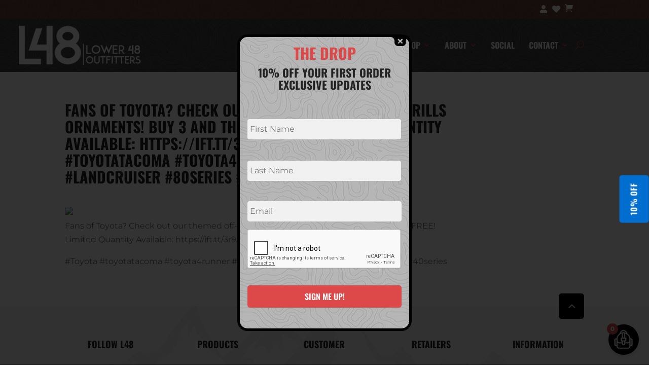

--- FILE ---
content_type: text/html; charset=UTF-8
request_url: https://lower48outfitters.com/fans-of-toyota-check-out-our-themed-off-road-grills-ornaments-buy-3-and-the-4th-is-free-limited-quantity-available-https-ift-tt-3r9adjq-toyota-toyotatacoma-toyota4runner-fjcruiser-landcruis/
body_size: 73376
content:
<!DOCTYPE html>
<html dir="ltr" lang="en-US" prefix="og: https://ogp.me/ns#">
<head>
	<meta charset="UTF-8" />
<script>
var gform;gform||(document.addEventListener("gform_main_scripts_loaded",function(){gform.scriptsLoaded=!0}),document.addEventListener("gform/theme/scripts_loaded",function(){gform.themeScriptsLoaded=!0}),window.addEventListener("DOMContentLoaded",function(){gform.domLoaded=!0}),gform={domLoaded:!1,scriptsLoaded:!1,themeScriptsLoaded:!1,isFormEditor:()=>"function"==typeof InitializeEditor,callIfLoaded:function(o){return!(!gform.domLoaded||!gform.scriptsLoaded||!gform.themeScriptsLoaded&&!gform.isFormEditor()||(gform.isFormEditor()&&console.warn("The use of gform.initializeOnLoaded() is deprecated in the form editor context and will be removed in Gravity Forms 3.1."),o(),0))},initializeOnLoaded:function(o){gform.callIfLoaded(o)||(document.addEventListener("gform_main_scripts_loaded",()=>{gform.scriptsLoaded=!0,gform.callIfLoaded(o)}),document.addEventListener("gform/theme/scripts_loaded",()=>{gform.themeScriptsLoaded=!0,gform.callIfLoaded(o)}),window.addEventListener("DOMContentLoaded",()=>{gform.domLoaded=!0,gform.callIfLoaded(o)}))},hooks:{action:{},filter:{}},addAction:function(o,r,e,t){gform.addHook("action",o,r,e,t)},addFilter:function(o,r,e,t){gform.addHook("filter",o,r,e,t)},doAction:function(o){gform.doHook("action",o,arguments)},applyFilters:function(o){return gform.doHook("filter",o,arguments)},removeAction:function(o,r){gform.removeHook("action",o,r)},removeFilter:function(o,r,e){gform.removeHook("filter",o,r,e)},addHook:function(o,r,e,t,n){null==gform.hooks[o][r]&&(gform.hooks[o][r]=[]);var d=gform.hooks[o][r];null==n&&(n=r+"_"+d.length),gform.hooks[o][r].push({tag:n,callable:e,priority:t=null==t?10:t})},doHook:function(r,o,e){var t;if(e=Array.prototype.slice.call(e,1),null!=gform.hooks[r][o]&&((o=gform.hooks[r][o]).sort(function(o,r){return o.priority-r.priority}),o.forEach(function(o){"function"!=typeof(t=o.callable)&&(t=window[t]),"action"==r?t.apply(null,e):e[0]=t.apply(null,e)})),"filter"==r)return e[0]},removeHook:function(o,r,t,n){var e;null!=gform.hooks[o][r]&&(e=(e=gform.hooks[o][r]).filter(function(o,r,e){return!!(null!=n&&n!=o.tag||null!=t&&t!=o.priority)}),gform.hooks[o][r]=e)}});
</script>

<meta http-equiv="X-UA-Compatible" content="IE=edge">
	<link rel="pingback" href="https://lower48outfitters.com/xmlrpc.php" />

	<script type="text/javascript">
		document.documentElement.className = 'js';
	</script>
	
	<title>Fans of Toyota? Check out our themed off-road grills ornaments! Buy 3 and the 4th is FREE! Limited Quantity Available: https://ift.tt/3r9ADjq #Toyota #toyotatacoma #toyota4runner #fjcruiser #landcruiser #80series #60series #40series | Lower 48 Outfitters | L48</title>
<style id="et-builder-googlefonts-cached-inline">/* Original: https://fonts.googleapis.com/css?family=Oswald:200,300,regular,500,600,700|Montserrat:100,200,300,regular,500,600,700,800,900,100italic,200italic,300italic,italic,500italic,600italic,700italic,800italic,900italic&#038;subset=cyrillic,cyrillic-ext,latin,latin-ext,vietnamese&#038;display=swap *//* User Agent: Mozilla/5.0 (compatible; MSIE 8.0; Windows NT 6.1; Trident/4.0) */@font-face {font-family: 'Montserrat';font-style: normal;font-weight: 400;font-display: swap;src: url(https://fonts.gstatic.com/l/font?kit=JTUHjIg1_i6t8kCHKm4532VJOt5-QNFgpCtr6Ew_&skey=7bc19f711c0de8f&v=v31);}@font-face {font-family: 'Oswald';font-style: normal;font-weight: 400;font-display: swap;src: url(https://fonts.gstatic.com/l/font?kit=TK3_WkUHHAIjg75cFRf3bXL8LICs1_FvgUA&skey=653237e53512d0de&v=v57);}/* User Agent: Mozilla/4.0 (iPad; CPU OS 4_0_1 like Mac OS X) AppleWebKit/534.46 (KHTML, like Gecko) Version/4.1 Mobile/9A405 Safari/7534.48.3 */@font-face {font-family: 'Montserrat';font-style: normal;font-weight: 400;font-display: swap;src: url(https://fonts.gstatic.com/l/font?kit=JTUHjIg1_i6t8kCHKm4532VJOt5-QNFgpCtr6Ew8&skey=7bc19f711c0de8f&v=v31#Montserrat) format('svg');}@font-face {font-family: 'Oswald';font-style: normal;font-weight: 400;font-display: swap;src: url(https://fonts.gstatic.com/l/font?kit=TK3_WkUHHAIjg75cFRf3bXL8LICs1_FvgUM&skey=653237e53512d0de&v=v57#Oswald) format('svg');}/* User Agent: Mozilla/5.0 (Unknown; Linux x86_64) AppleWebKit/538.1 (KHTML, like Gecko) Safari/538.1 Daum/4.1 */@font-face {font-family: 'Montserrat';font-style: italic;font-weight: 100;font-display: swap;src: url(https://fonts.gstatic.com/s/montserrat/v31/JTUFjIg1_i6t8kCHKm459Wx7xQYXK0vOoz6jq6R8aX8.ttf) format('truetype');}@font-face {font-family: 'Montserrat';font-style: italic;font-weight: 200;font-display: swap;src: url(https://fonts.gstatic.com/s/montserrat/v31/JTUFjIg1_i6t8kCHKm459Wx7xQYXK0vOoz6jqyR9aX8.ttf) format('truetype');}@font-face {font-family: 'Montserrat';font-style: italic;font-weight: 300;font-display: swap;src: url(https://fonts.gstatic.com/s/montserrat/v31/JTUFjIg1_i6t8kCHKm459Wx7xQYXK0vOoz6jq_p9aX8.ttf) format('truetype');}@font-face {font-family: 'Montserrat';font-style: italic;font-weight: 400;font-display: swap;src: url(https://fonts.gstatic.com/s/montserrat/v31/JTUFjIg1_i6t8kCHKm459Wx7xQYXK0vOoz6jq6R9aX8.ttf) format('truetype');}@font-face {font-family: 'Montserrat';font-style: italic;font-weight: 500;font-display: swap;src: url(https://fonts.gstatic.com/s/montserrat/v31/JTUFjIg1_i6t8kCHKm459Wx7xQYXK0vOoz6jq5Z9aX8.ttf) format('truetype');}@font-face {font-family: 'Montserrat';font-style: italic;font-weight: 600;font-display: swap;src: url(https://fonts.gstatic.com/s/montserrat/v31/JTUFjIg1_i6t8kCHKm459Wx7xQYXK0vOoz6jq3p6aX8.ttf) format('truetype');}@font-face {font-family: 'Montserrat';font-style: italic;font-weight: 700;font-display: swap;src: url(https://fonts.gstatic.com/s/montserrat/v31/JTUFjIg1_i6t8kCHKm459Wx7xQYXK0vOoz6jq0N6aX8.ttf) format('truetype');}@font-face {font-family: 'Montserrat';font-style: italic;font-weight: 800;font-display: swap;src: url(https://fonts.gstatic.com/s/montserrat/v31/JTUFjIg1_i6t8kCHKm459Wx7xQYXK0vOoz6jqyR6aX8.ttf) format('truetype');}@font-face {font-family: 'Montserrat';font-style: italic;font-weight: 900;font-display: swap;src: url(https://fonts.gstatic.com/s/montserrat/v31/JTUFjIg1_i6t8kCHKm459Wx7xQYXK0vOoz6jqw16aX8.ttf) format('truetype');}@font-face {font-family: 'Montserrat';font-style: normal;font-weight: 100;font-display: swap;src: url(https://fonts.gstatic.com/s/montserrat/v31/JTUHjIg1_i6t8kCHKm4532VJOt5-QNFgpCtr6Uw-.ttf) format('truetype');}@font-face {font-family: 'Montserrat';font-style: normal;font-weight: 200;font-display: swap;src: url(https://fonts.gstatic.com/s/montserrat/v31/JTUHjIg1_i6t8kCHKm4532VJOt5-QNFgpCvr6Ew-.ttf) format('truetype');}@font-face {font-family: 'Montserrat';font-style: normal;font-weight: 300;font-display: swap;src: url(https://fonts.gstatic.com/s/montserrat/v31/JTUHjIg1_i6t8kCHKm4532VJOt5-QNFgpCs16Ew-.ttf) format('truetype');}@font-face {font-family: 'Montserrat';font-style: normal;font-weight: 400;font-display: swap;src: url(https://fonts.gstatic.com/s/montserrat/v31/JTUHjIg1_i6t8kCHKm4532VJOt5-QNFgpCtr6Ew-.ttf) format('truetype');}@font-face {font-family: 'Montserrat';font-style: normal;font-weight: 500;font-display: swap;src: url(https://fonts.gstatic.com/s/montserrat/v31/JTUHjIg1_i6t8kCHKm4532VJOt5-QNFgpCtZ6Ew-.ttf) format('truetype');}@font-face {font-family: 'Montserrat';font-style: normal;font-weight: 600;font-display: swap;src: url(https://fonts.gstatic.com/s/montserrat/v31/JTUHjIg1_i6t8kCHKm4532VJOt5-QNFgpCu170w-.ttf) format('truetype');}@font-face {font-family: 'Montserrat';font-style: normal;font-weight: 700;font-display: swap;src: url(https://fonts.gstatic.com/s/montserrat/v31/JTUHjIg1_i6t8kCHKm4532VJOt5-QNFgpCuM70w-.ttf) format('truetype');}@font-face {font-family: 'Montserrat';font-style: normal;font-weight: 800;font-display: swap;src: url(https://fonts.gstatic.com/s/montserrat/v31/JTUHjIg1_i6t8kCHKm4532VJOt5-QNFgpCvr70w-.ttf) format('truetype');}@font-face {font-family: 'Montserrat';font-style: normal;font-weight: 900;font-display: swap;src: url(https://fonts.gstatic.com/s/montserrat/v31/JTUHjIg1_i6t8kCHKm4532VJOt5-QNFgpCvC70w-.ttf) format('truetype');}@font-face {font-family: 'Oswald';font-style: normal;font-weight: 200;font-display: swap;src: url(https://fonts.gstatic.com/s/oswald/v57/TK3_WkUHHAIjg75cFRf3bXL8LICs13FvgUE.ttf) format('truetype');}@font-face {font-family: 'Oswald';font-style: normal;font-weight: 300;font-display: swap;src: url(https://fonts.gstatic.com/s/oswald/v57/TK3_WkUHHAIjg75cFRf3bXL8LICs169vgUE.ttf) format('truetype');}@font-face {font-family: 'Oswald';font-style: normal;font-weight: 400;font-display: swap;src: url(https://fonts.gstatic.com/s/oswald/v57/TK3_WkUHHAIjg75cFRf3bXL8LICs1_FvgUE.ttf) format('truetype');}@font-face {font-family: 'Oswald';font-style: normal;font-weight: 500;font-display: swap;src: url(https://fonts.gstatic.com/s/oswald/v57/TK3_WkUHHAIjg75cFRf3bXL8LICs18NvgUE.ttf) format('truetype');}@font-face {font-family: 'Oswald';font-style: normal;font-weight: 600;font-display: swap;src: url(https://fonts.gstatic.com/s/oswald/v57/TK3_WkUHHAIjg75cFRf3bXL8LICs1y9ogUE.ttf) format('truetype');}@font-face {font-family: 'Oswald';font-style: normal;font-weight: 700;font-display: swap;src: url(https://fonts.gstatic.com/s/oswald/v57/TK3_WkUHHAIjg75cFRf3bXL8LICs1xZogUE.ttf) format('truetype');}/* User Agent: Mozilla/5.0 (Windows NT 6.1; WOW64; rv:27.0) Gecko/20100101 Firefox/27.0 */@font-face {font-family: 'Montserrat';font-style: italic;font-weight: 100;font-display: swap;src: url(https://fonts.gstatic.com/l/font?kit=JTUFjIg1_i6t8kCHKm459Wx7xQYXK0vOoz6jq6R8aXw&skey=2d3c1187d5eede0f&v=v31) format('woff');}@font-face {font-family: 'Montserrat';font-style: italic;font-weight: 200;font-display: swap;src: url(https://fonts.gstatic.com/l/font?kit=JTUFjIg1_i6t8kCHKm459Wx7xQYXK0vOoz6jqyR9aXw&skey=2d3c1187d5eede0f&v=v31) format('woff');}@font-face {font-family: 'Montserrat';font-style: italic;font-weight: 300;font-display: swap;src: url(https://fonts.gstatic.com/l/font?kit=JTUFjIg1_i6t8kCHKm459Wx7xQYXK0vOoz6jq_p9aXw&skey=2d3c1187d5eede0f&v=v31) format('woff');}@font-face {font-family: 'Montserrat';font-style: italic;font-weight: 400;font-display: swap;src: url(https://fonts.gstatic.com/l/font?kit=JTUFjIg1_i6t8kCHKm459Wx7xQYXK0vOoz6jq6R9aXw&skey=2d3c1187d5eede0f&v=v31) format('woff');}@font-face {font-family: 'Montserrat';font-style: italic;font-weight: 500;font-display: swap;src: url(https://fonts.gstatic.com/l/font?kit=JTUFjIg1_i6t8kCHKm459Wx7xQYXK0vOoz6jq5Z9aXw&skey=2d3c1187d5eede0f&v=v31) format('woff');}@font-face {font-family: 'Montserrat';font-style: italic;font-weight: 600;font-display: swap;src: url(https://fonts.gstatic.com/l/font?kit=JTUFjIg1_i6t8kCHKm459Wx7xQYXK0vOoz6jq3p6aXw&skey=2d3c1187d5eede0f&v=v31) format('woff');}@font-face {font-family: 'Montserrat';font-style: italic;font-weight: 700;font-display: swap;src: url(https://fonts.gstatic.com/l/font?kit=JTUFjIg1_i6t8kCHKm459Wx7xQYXK0vOoz6jq0N6aXw&skey=2d3c1187d5eede0f&v=v31) format('woff');}@font-face {font-family: 'Montserrat';font-style: italic;font-weight: 800;font-display: swap;src: url(https://fonts.gstatic.com/l/font?kit=JTUFjIg1_i6t8kCHKm459Wx7xQYXK0vOoz6jqyR6aXw&skey=2d3c1187d5eede0f&v=v31) format('woff');}@font-face {font-family: 'Montserrat';font-style: italic;font-weight: 900;font-display: swap;src: url(https://fonts.gstatic.com/l/font?kit=JTUFjIg1_i6t8kCHKm459Wx7xQYXK0vOoz6jqw16aXw&skey=2d3c1187d5eede0f&v=v31) format('woff');}@font-face {font-family: 'Montserrat';font-style: normal;font-weight: 100;font-display: swap;src: url(https://fonts.gstatic.com/l/font?kit=JTUHjIg1_i6t8kCHKm4532VJOt5-QNFgpCtr6Uw9&skey=7bc19f711c0de8f&v=v31) format('woff');}@font-face {font-family: 'Montserrat';font-style: normal;font-weight: 200;font-display: swap;src: url(https://fonts.gstatic.com/l/font?kit=JTUHjIg1_i6t8kCHKm4532VJOt5-QNFgpCvr6Ew9&skey=7bc19f711c0de8f&v=v31) format('woff');}@font-face {font-family: 'Montserrat';font-style: normal;font-weight: 300;font-display: swap;src: url(https://fonts.gstatic.com/l/font?kit=JTUHjIg1_i6t8kCHKm4532VJOt5-QNFgpCs16Ew9&skey=7bc19f711c0de8f&v=v31) format('woff');}@font-face {font-family: 'Montserrat';font-style: normal;font-weight: 400;font-display: swap;src: url(https://fonts.gstatic.com/l/font?kit=JTUHjIg1_i6t8kCHKm4532VJOt5-QNFgpCtr6Ew9&skey=7bc19f711c0de8f&v=v31) format('woff');}@font-face {font-family: 'Montserrat';font-style: normal;font-weight: 500;font-display: swap;src: url(https://fonts.gstatic.com/l/font?kit=JTUHjIg1_i6t8kCHKm4532VJOt5-QNFgpCtZ6Ew9&skey=7bc19f711c0de8f&v=v31) format('woff');}@font-face {font-family: 'Montserrat';font-style: normal;font-weight: 600;font-display: swap;src: url(https://fonts.gstatic.com/l/font?kit=JTUHjIg1_i6t8kCHKm4532VJOt5-QNFgpCu170w9&skey=7bc19f711c0de8f&v=v31) format('woff');}@font-face {font-family: 'Montserrat';font-style: normal;font-weight: 700;font-display: swap;src: url(https://fonts.gstatic.com/l/font?kit=JTUHjIg1_i6t8kCHKm4532VJOt5-QNFgpCuM70w9&skey=7bc19f711c0de8f&v=v31) format('woff');}@font-face {font-family: 'Montserrat';font-style: normal;font-weight: 800;font-display: swap;src: url(https://fonts.gstatic.com/l/font?kit=JTUHjIg1_i6t8kCHKm4532VJOt5-QNFgpCvr70w9&skey=7bc19f711c0de8f&v=v31) format('woff');}@font-face {font-family: 'Montserrat';font-style: normal;font-weight: 900;font-display: swap;src: url(https://fonts.gstatic.com/l/font?kit=JTUHjIg1_i6t8kCHKm4532VJOt5-QNFgpCvC70w9&skey=7bc19f711c0de8f&v=v31) format('woff');}@font-face {font-family: 'Oswald';font-style: normal;font-weight: 200;font-display: swap;src: url(https://fonts.gstatic.com/l/font?kit=TK3_WkUHHAIjg75cFRf3bXL8LICs13FvgUI&skey=653237e53512d0de&v=v57) format('woff');}@font-face {font-family: 'Oswald';font-style: normal;font-weight: 300;font-display: swap;src: url(https://fonts.gstatic.com/l/font?kit=TK3_WkUHHAIjg75cFRf3bXL8LICs169vgUI&skey=653237e53512d0de&v=v57) format('woff');}@font-face {font-family: 'Oswald';font-style: normal;font-weight: 400;font-display: swap;src: url(https://fonts.gstatic.com/l/font?kit=TK3_WkUHHAIjg75cFRf3bXL8LICs1_FvgUI&skey=653237e53512d0de&v=v57) format('woff');}@font-face {font-family: 'Oswald';font-style: normal;font-weight: 500;font-display: swap;src: url(https://fonts.gstatic.com/l/font?kit=TK3_WkUHHAIjg75cFRf3bXL8LICs18NvgUI&skey=653237e53512d0de&v=v57) format('woff');}@font-face {font-family: 'Oswald';font-style: normal;font-weight: 600;font-display: swap;src: url(https://fonts.gstatic.com/l/font?kit=TK3_WkUHHAIjg75cFRf3bXL8LICs1y9ogUI&skey=653237e53512d0de&v=v57) format('woff');}@font-face {font-family: 'Oswald';font-style: normal;font-weight: 700;font-display: swap;src: url(https://fonts.gstatic.com/l/font?kit=TK3_WkUHHAIjg75cFRf3bXL8LICs1xZogUI&skey=653237e53512d0de&v=v57) format('woff');}/* User Agent: Mozilla/5.0 (Windows NT 6.3; rv:39.0) Gecko/20100101 Firefox/39.0 */@font-face {font-family: 'Montserrat';font-style: italic;font-weight: 100;font-display: swap;src: url(https://fonts.gstatic.com/s/montserrat/v31/JTUFjIg1_i6t8kCHKm459Wx7xQYXK0vOoz6jq6R8aXo.woff2) format('woff2');}@font-face {font-family: 'Montserrat';font-style: italic;font-weight: 200;font-display: swap;src: url(https://fonts.gstatic.com/s/montserrat/v31/JTUFjIg1_i6t8kCHKm459Wx7xQYXK0vOoz6jqyR9aXo.woff2) format('woff2');}@font-face {font-family: 'Montserrat';font-style: italic;font-weight: 300;font-display: swap;src: url(https://fonts.gstatic.com/s/montserrat/v31/JTUFjIg1_i6t8kCHKm459Wx7xQYXK0vOoz6jq_p9aXo.woff2) format('woff2');}@font-face {font-family: 'Montserrat';font-style: italic;font-weight: 400;font-display: swap;src: url(https://fonts.gstatic.com/s/montserrat/v31/JTUFjIg1_i6t8kCHKm459Wx7xQYXK0vOoz6jq6R9aXo.woff2) format('woff2');}@font-face {font-family: 'Montserrat';font-style: italic;font-weight: 500;font-display: swap;src: url(https://fonts.gstatic.com/s/montserrat/v31/JTUFjIg1_i6t8kCHKm459Wx7xQYXK0vOoz6jq5Z9aXo.woff2) format('woff2');}@font-face {font-family: 'Montserrat';font-style: italic;font-weight: 600;font-display: swap;src: url(https://fonts.gstatic.com/s/montserrat/v31/JTUFjIg1_i6t8kCHKm459Wx7xQYXK0vOoz6jq3p6aXo.woff2) format('woff2');}@font-face {font-family: 'Montserrat';font-style: italic;font-weight: 700;font-display: swap;src: url(https://fonts.gstatic.com/s/montserrat/v31/JTUFjIg1_i6t8kCHKm459Wx7xQYXK0vOoz6jq0N6aXo.woff2) format('woff2');}@font-face {font-family: 'Montserrat';font-style: italic;font-weight: 800;font-display: swap;src: url(https://fonts.gstatic.com/s/montserrat/v31/JTUFjIg1_i6t8kCHKm459Wx7xQYXK0vOoz6jqyR6aXo.woff2) format('woff2');}@font-face {font-family: 'Montserrat';font-style: italic;font-weight: 900;font-display: swap;src: url(https://fonts.gstatic.com/s/montserrat/v31/JTUFjIg1_i6t8kCHKm459Wx7xQYXK0vOoz6jqw16aXo.woff2) format('woff2');}@font-face {font-family: 'Montserrat';font-style: normal;font-weight: 100;font-display: swap;src: url(https://fonts.gstatic.com/s/montserrat/v31/JTUHjIg1_i6t8kCHKm4532VJOt5-QNFgpCtr6Uw7.woff2) format('woff2');}@font-face {font-family: 'Montserrat';font-style: normal;font-weight: 200;font-display: swap;src: url(https://fonts.gstatic.com/s/montserrat/v31/JTUHjIg1_i6t8kCHKm4532VJOt5-QNFgpCvr6Ew7.woff2) format('woff2');}@font-face {font-family: 'Montserrat';font-style: normal;font-weight: 300;font-display: swap;src: url(https://fonts.gstatic.com/s/montserrat/v31/JTUHjIg1_i6t8kCHKm4532VJOt5-QNFgpCs16Ew7.woff2) format('woff2');}@font-face {font-family: 'Montserrat';font-style: normal;font-weight: 400;font-display: swap;src: url(https://fonts.gstatic.com/s/montserrat/v31/JTUHjIg1_i6t8kCHKm4532VJOt5-QNFgpCtr6Ew7.woff2) format('woff2');}@font-face {font-family: 'Montserrat';font-style: normal;font-weight: 500;font-display: swap;src: url(https://fonts.gstatic.com/s/montserrat/v31/JTUHjIg1_i6t8kCHKm4532VJOt5-QNFgpCtZ6Ew7.woff2) format('woff2');}@font-face {font-family: 'Montserrat';font-style: normal;font-weight: 600;font-display: swap;src: url(https://fonts.gstatic.com/s/montserrat/v31/JTUHjIg1_i6t8kCHKm4532VJOt5-QNFgpCu170w7.woff2) format('woff2');}@font-face {font-family: 'Montserrat';font-style: normal;font-weight: 700;font-display: swap;src: url(https://fonts.gstatic.com/s/montserrat/v31/JTUHjIg1_i6t8kCHKm4532VJOt5-QNFgpCuM70w7.woff2) format('woff2');}@font-face {font-family: 'Montserrat';font-style: normal;font-weight: 800;font-display: swap;src: url(https://fonts.gstatic.com/s/montserrat/v31/JTUHjIg1_i6t8kCHKm4532VJOt5-QNFgpCvr70w7.woff2) format('woff2');}@font-face {font-family: 'Montserrat';font-style: normal;font-weight: 900;font-display: swap;src: url(https://fonts.gstatic.com/s/montserrat/v31/JTUHjIg1_i6t8kCHKm4532VJOt5-QNFgpCvC70w7.woff2) format('woff2');}@font-face {font-family: 'Oswald';font-style: normal;font-weight: 200;font-display: swap;src: url(https://fonts.gstatic.com/s/oswald/v57/TK3_WkUHHAIjg75cFRf3bXL8LICs13FvgUQ.woff2) format('woff2');}@font-face {font-family: 'Oswald';font-style: normal;font-weight: 300;font-display: swap;src: url(https://fonts.gstatic.com/s/oswald/v57/TK3_WkUHHAIjg75cFRf3bXL8LICs169vgUQ.woff2) format('woff2');}@font-face {font-family: 'Oswald';font-style: normal;font-weight: 400;font-display: swap;src: url(https://fonts.gstatic.com/s/oswald/v57/TK3_WkUHHAIjg75cFRf3bXL8LICs1_FvgUQ.woff2) format('woff2');}@font-face {font-family: 'Oswald';font-style: normal;font-weight: 500;font-display: swap;src: url(https://fonts.gstatic.com/s/oswald/v57/TK3_WkUHHAIjg75cFRf3bXL8LICs18NvgUQ.woff2) format('woff2');}@font-face {font-family: 'Oswald';font-style: normal;font-weight: 600;font-display: swap;src: url(https://fonts.gstatic.com/s/oswald/v57/TK3_WkUHHAIjg75cFRf3bXL8LICs1y9ogUQ.woff2) format('woff2');}@font-face {font-family: 'Oswald';font-style: normal;font-weight: 700;font-display: swap;src: url(https://fonts.gstatic.com/s/oswald/v57/TK3_WkUHHAIjg75cFRf3bXL8LICs1xZogUQ.woff2) format('woff2');}</style>
		<!-- All in One SEO Pro 4.9.3 - aioseo.com -->
	<meta name="description" content="Fans of Toyota? Check out our themed off-road grills ornaments! Buy 3 and the 4th is FREE! Limited Quantity Available: https://ift.tt/3r9ADjq #Toyota #toyotatacoma #toyota4runner #fjcruiser #landcruiser #80series #60series #40series" />
	<meta name="robots" content="max-image-preview:large" />
	<meta name="author" content="admin"/>
	<meta name="google-site-verification" content="5ARRhBuqrXY67647DaOOzzL5lTR_nI7cEVtNQy99ccU" />
	<meta name="msvalidate.01" content="FB97FCE8861F2DBB03E2532D4562E740" />
	<meta name="p:domain_verify" content="2e0426f8dfefb85c93ba0968b1e58087" />
	<meta name="keywords" content="hiking apparel,national parks,offroad,outdoor apparel,overland" />
	<link rel="canonical" href="https://lower48outfitters.com/fans-of-toyota-check-out-our-themed-off-road-grills-ornaments-buy-3-and-the-4th-is-free-limited-quantity-available-https-ift-tt-3r9adjq-toyota-toyotatacoma-toyota4runner-fjcruiser-landcruis/" />
	<meta name="generator" content="All in One SEO Pro (AIOSEO) 4.9.3" />
		<meta property="og:locale" content="en_US" />
		<meta property="og:site_name" content="Lower 48 Outfitters" />
		<meta property="og:type" content="blog" />
		<meta property="og:title" content="Fans of Toyota? Check out our themed off-road grills ornaments! Buy 3 and the 4th is FREE! Limited Quantity Available: https://ift.tt/3r9ADjq #Toyota #toyotatacoma #toyota4runner #fjcruiser #landcruiser #80series #60series #40series | Lower 48 Outfitters | L48" />
		<meta property="og:description" content="Fans of Toyota? Check out our themed off-road grills ornaments! Buy 3 and the 4th is FREE! Limited Quantity Available: https://ift.tt/3r9ADjq #Toyota #toyotatacoma #toyota4runner #fjcruiser #landcruiser #80series #60series #40series" />
		<meta property="og:url" content="https://lower48outfitters.com/fans-of-toyota-check-out-our-themed-off-road-grills-ornaments-buy-3-and-the-4th-is-free-limited-quantity-available-https-ift-tt-3r9adjq-toyota-toyotatacoma-toyota4runner-fjcruiser-landcruis/" />
		<meta property="fb:app_id" content="1661293240553122" />
		<meta property="fb:admins" content="836065474" />
		<meta property="og:image" content="https://lower48outfitters.com/wp-content/uploads/2021/11/260322673_220730226851866_8688536686697285323_n.jpg" />
		<meta property="og:image:secure_url" content="https://lower48outfitters.com/wp-content/uploads/2021/11/260322673_220730226851866_8688536686697285323_n.jpg" />
		<meta property="og:image:width" content="1080" />
		<meta property="og:image:height" content="1080" />
		<meta name="twitter:card" content="summary_large_image" />
		<meta name="twitter:site" content="@lower48gear" />
		<meta name="twitter:title" content="Fans of Toyota? Check out our themed off-road grills ornaments! Buy 3 and the 4th is FREE! Limited Quantity Available: https://ift.tt/3r9ADjq #Toyota #toyotatacoma #toyota4runner #fjcruiser #landcruiser #80series #60series #40series | Lower 48 Outfitters | L48" />
		<meta name="twitter:description" content="Fans of Toyota? Check out our themed off-road grills ornaments! Buy 3 and the 4th is FREE! Limited Quantity Available: https://ift.tt/3r9ADjq #Toyota #toyotatacoma #toyota4runner #fjcruiser #landcruiser #80series #60series #40series" />
		<meta name="twitter:image" content="https://lower48outfitters.com/wp-content/uploads/2021/11/260322673_220730226851866_8688536686697285323_n.jpg" />
		<script type="application/ld+json" class="aioseo-schema">
			{"@context":"https:\/\/schema.org","@graph":[{"@type":"Article","@id":"https:\/\/lower48outfitters.com\/fans-of-toyota-check-out-our-themed-off-road-grills-ornaments-buy-3-and-the-4th-is-free-limited-quantity-available-https-ift-tt-3r9adjq-toyota-toyotatacoma-toyota4runner-fjcruiser-landcruis\/#article","name":"Fans of Toyota? Check out our themed off-road grills ornaments! Buy 3 and the 4th is FREE! Limited Quantity Available: https:\/\/ift.tt\/3r9ADjq #Toyota #toyotatacoma #toyota4runner #fjcruiser #landcruiser #80series #60series #40series | Lower 48 Outfitters | L48","headline":"Fans of Toyota? Check out our themed off-road grills ornaments! Buy 3 and the 4th is FREE! Limited Quantity Available: https:\/\/ift.tt\/3r9ADjq #Toyota #toyotatacoma #toyota4runner #fjcruiser #landcruiser #80series #60series #40series","author":{"@id":"https:\/\/lower48outfitters.com\/author\/admin\/#author"},"publisher":{"@id":"https:\/\/lower48outfitters.com\/#organization"},"image":{"@type":"ImageObject","url":"https:\/\/lower48outfitters.com\/wp-content\/uploads\/2021\/11\/260322673_220730226851866_8688536686697285323_n.jpg","width":1080,"height":1080},"datePublished":"2021-11-25T08:34:10-05:00","dateModified":"2021-11-25T08:34:10-05:00","inLanguage":"en-US","mainEntityOfPage":{"@id":"https:\/\/lower48outfitters.com\/fans-of-toyota-check-out-our-themed-off-road-grills-ornaments-buy-3-and-the-4th-is-free-limited-quantity-available-https-ift-tt-3r9adjq-toyota-toyotatacoma-toyota4runner-fjcruiser-landcruis\/#webpage"},"isPartOf":{"@id":"https:\/\/lower48outfitters.com\/fans-of-toyota-check-out-our-themed-off-road-grills-ornaments-buy-3-and-the-4th-is-free-limited-quantity-available-https-ift-tt-3r9adjq-toyota-toyotatacoma-toyota4runner-fjcruiser-landcruis\/#webpage"},"articleSection":"Photos, hiking apparel, national parks, offroad, outdoor apparel, overland"},{"@type":"BreadcrumbList","@id":"https:\/\/lower48outfitters.com\/fans-of-toyota-check-out-our-themed-off-road-grills-ornaments-buy-3-and-the-4th-is-free-limited-quantity-available-https-ift-tt-3r9adjq-toyota-toyotatacoma-toyota4runner-fjcruiser-landcruis\/#breadcrumblist","itemListElement":[{"@type":"ListItem","@id":"https:\/\/lower48outfitters.com#listItem","position":1,"name":"Home","item":"https:\/\/lower48outfitters.com","nextItem":{"@type":"ListItem","@id":"https:\/\/lower48outfitters.com\/category\/news\/#listItem","name":"News"}},{"@type":"ListItem","@id":"https:\/\/lower48outfitters.com\/category\/news\/#listItem","position":2,"name":"News","item":"https:\/\/lower48outfitters.com\/category\/news\/","nextItem":{"@type":"ListItem","@id":"https:\/\/lower48outfitters.com\/category\/news\/photos\/#listItem","name":"Photos"},"previousItem":{"@type":"ListItem","@id":"https:\/\/lower48outfitters.com#listItem","name":"Home"}},{"@type":"ListItem","@id":"https:\/\/lower48outfitters.com\/category\/news\/photos\/#listItem","position":3,"name":"Photos","item":"https:\/\/lower48outfitters.com\/category\/news\/photos\/","nextItem":{"@type":"ListItem","@id":"https:\/\/lower48outfitters.com\/fans-of-toyota-check-out-our-themed-off-road-grills-ornaments-buy-3-and-the-4th-is-free-limited-quantity-available-https-ift-tt-3r9adjq-toyota-toyotatacoma-toyota4runner-fjcruiser-landcruis\/#listItem","name":"Fans of Toyota? Check out our themed off-road grills ornaments! Buy 3 and the 4th is FREE! Limited Quantity Available: https:\/\/ift.tt\/3r9ADjq #Toyota #toyotatacoma #toyota4runner #fjcruiser #landcruiser #80series #60series #40series"},"previousItem":{"@type":"ListItem","@id":"https:\/\/lower48outfitters.com\/category\/news\/#listItem","name":"News"}},{"@type":"ListItem","@id":"https:\/\/lower48outfitters.com\/fans-of-toyota-check-out-our-themed-off-road-grills-ornaments-buy-3-and-the-4th-is-free-limited-quantity-available-https-ift-tt-3r9adjq-toyota-toyotatacoma-toyota4runner-fjcruiser-landcruis\/#listItem","position":4,"name":"Fans of Toyota? Check out our themed off-road grills ornaments! Buy 3 and the 4th is FREE! Limited Quantity Available: https:\/\/ift.tt\/3r9ADjq #Toyota #toyotatacoma #toyota4runner #fjcruiser #landcruiser #80series #60series #40series","previousItem":{"@type":"ListItem","@id":"https:\/\/lower48outfitters.com\/category\/news\/photos\/#listItem","name":"Photos"}}]},{"@type":"Organization","@id":"https:\/\/lower48outfitters.com\/#organization","name":"Lower 48 Outfitters","description":"Outdoor Overland Gear & Apparel","url":"https:\/\/lower48outfitters.com\/","email":"sales@lower48outfitters.com","foundingDate":"2016-04-01","logo":{"@type":"ImageObject","url":"https:\/\/lower48outfitters.com\/wp-content\/uploads\/2021\/02\/cropped-cropped-lower-48-favicon-1.png","@id":"https:\/\/lower48outfitters.com\/fans-of-toyota-check-out-our-themed-off-road-grills-ornaments-buy-3-and-the-4th-is-free-limited-quantity-available-https-ift-tt-3r9adjq-toyota-toyotatacoma-toyota4runner-fjcruiser-landcruis\/#organizationLogo","width":512,"height":512},"image":{"@id":"https:\/\/lower48outfitters.com\/fans-of-toyota-check-out-our-themed-off-road-grills-ornaments-buy-3-and-the-4th-is-free-limited-quantity-available-https-ift-tt-3r9adjq-toyota-toyotatacoma-toyota4runner-fjcruiser-landcruis\/#organizationLogo"},"sameAs":["https:\/\/www.instagram.com\/lower48outfitters\/","https:\/\/www.pinterest.com\/lower48gear\/"]},{"@type":"Person","@id":"https:\/\/lower48outfitters.com\/author\/admin\/#author","url":"https:\/\/lower48outfitters.com\/author\/admin\/","name":"admin","image":{"@type":"ImageObject","@id":"https:\/\/lower48outfitters.com\/fans-of-toyota-check-out-our-themed-off-road-grills-ornaments-buy-3-and-the-4th-is-free-limited-quantity-available-https-ift-tt-3r9adjq-toyota-toyotatacoma-toyota4runner-fjcruiser-landcruis\/#authorImage","url":"https:\/\/secure.gravatar.com\/avatar\/a5c14d7ec88d72e172c39a0b712bddedb6df38951bdac317054698ea4b062845?s=96&d=mm&r=g","width":96,"height":96,"caption":"admin"}},{"@type":"WebPage","@id":"https:\/\/lower48outfitters.com\/fans-of-toyota-check-out-our-themed-off-road-grills-ornaments-buy-3-and-the-4th-is-free-limited-quantity-available-https-ift-tt-3r9adjq-toyota-toyotatacoma-toyota4runner-fjcruiser-landcruis\/#webpage","url":"https:\/\/lower48outfitters.com\/fans-of-toyota-check-out-our-themed-off-road-grills-ornaments-buy-3-and-the-4th-is-free-limited-quantity-available-https-ift-tt-3r9adjq-toyota-toyotatacoma-toyota4runner-fjcruiser-landcruis\/","name":"Fans of Toyota? Check out our themed off-road grills ornaments! Buy 3 and the 4th is FREE! Limited Quantity Available: https:\/\/ift.tt\/3r9ADjq #Toyota #toyotatacoma #toyota4runner #fjcruiser #landcruiser #80series #60series #40series | Lower 48 Outfitters | L48","description":"Fans of Toyota? Check out our themed off-road grills ornaments! Buy 3 and the 4th is FREE! Limited Quantity Available: https:\/\/ift.tt\/3r9ADjq #Toyota #toyotatacoma #toyota4runner #fjcruiser #landcruiser #80series #60series #40series","inLanguage":"en-US","isPartOf":{"@id":"https:\/\/lower48outfitters.com\/#website"},"breadcrumb":{"@id":"https:\/\/lower48outfitters.com\/fans-of-toyota-check-out-our-themed-off-road-grills-ornaments-buy-3-and-the-4th-is-free-limited-quantity-available-https-ift-tt-3r9adjq-toyota-toyotatacoma-toyota4runner-fjcruiser-landcruis\/#breadcrumblist"},"author":{"@id":"https:\/\/lower48outfitters.com\/author\/admin\/#author"},"creator":{"@id":"https:\/\/lower48outfitters.com\/author\/admin\/#author"},"image":{"@type":"ImageObject","url":"https:\/\/lower48outfitters.com\/wp-content\/uploads\/2021\/11\/260322673_220730226851866_8688536686697285323_n.jpg","@id":"https:\/\/lower48outfitters.com\/fans-of-toyota-check-out-our-themed-off-road-grills-ornaments-buy-3-and-the-4th-is-free-limited-quantity-available-https-ift-tt-3r9adjq-toyota-toyotatacoma-toyota4runner-fjcruiser-landcruis\/#mainImage","width":1080,"height":1080},"primaryImageOfPage":{"@id":"https:\/\/lower48outfitters.com\/fans-of-toyota-check-out-our-themed-off-road-grills-ornaments-buy-3-and-the-4th-is-free-limited-quantity-available-https-ift-tt-3r9adjq-toyota-toyotatacoma-toyota4runner-fjcruiser-landcruis\/#mainImage"},"datePublished":"2021-11-25T08:34:10-05:00","dateModified":"2021-11-25T08:34:10-05:00"},{"@type":"WebSite","@id":"https:\/\/lower48outfitters.com\/#website","url":"https:\/\/lower48outfitters.com\/","name":"Lower 48 Outfitters","alternateName":"L48 Gear","description":"Outdoor Overland Gear & Apparel","inLanguage":"en-US","publisher":{"@id":"https:\/\/lower48outfitters.com\/#organization"}}]}
		</script>
		<!-- All in One SEO Pro -->

<script>window._wca = window._wca || [];</script>
<link rel='dns-prefetch' href='//www.google.com' />
<link rel='dns-prefetch' href='//stats.wp.com' />
<link rel='dns-prefetch' href='//capi-automation.s3.us-east-2.amazonaws.com' />
<link rel='dns-prefetch' href='//use.fontawesome.com' />

<link rel="alternate" type="application/rss+xml" title="Lower 48 Outfitters | L48 &raquo; Feed" href="https://lower48outfitters.com/feed/" />
<link rel="alternate" title="oEmbed (JSON)" type="application/json+oembed" href="https://lower48outfitters.com/wp-json/oembed/1.0/embed?url=https%3A%2F%2Flower48outfitters.com%2Ffans-of-toyota-check-out-our-themed-off-road-grills-ornaments-buy-3-and-the-4th-is-free-limited-quantity-available-https-ift-tt-3r9adjq-toyota-toyotatacoma-toyota4runner-fjcruiser-landcruis%2F" />
<link rel="alternate" title="oEmbed (XML)" type="text/xml+oembed" href="https://lower48outfitters.com/wp-json/oembed/1.0/embed?url=https%3A%2F%2Flower48outfitters.com%2Ffans-of-toyota-check-out-our-themed-off-road-grills-ornaments-buy-3-and-the-4th-is-free-limited-quantity-available-https-ift-tt-3r9adjq-toyota-toyotatacoma-toyota4runner-fjcruiser-landcruis%2F&#038;format=xml" />
		<!-- This site uses the Google Analytics by MonsterInsights plugin v9.11.1 - Using Analytics tracking - https://www.monsterinsights.com/ -->
							<script src="//www.googletagmanager.com/gtag/js?id=G-C0WTB9M2XD"  data-cfasync="false" data-wpfc-render="false" async></script>
			<script data-cfasync="false" data-wpfc-render="false">
				var mi_version = '9.11.1';
				var mi_track_user = true;
				var mi_no_track_reason = '';
								var MonsterInsightsDefaultLocations = {"page_location":"https:\/\/lower48outfitters.com\/fans-of-toyota-check-out-our-themed-off-road-grills-ornaments-buy-3-and-the-4th-is-free-limited-quantity-available-https-ift-tt-3r9adjq-toyota-toyotatacoma-toyota4runner-fjcruiser-landcruis\/"};
								if ( typeof MonsterInsightsPrivacyGuardFilter === 'function' ) {
					var MonsterInsightsLocations = (typeof MonsterInsightsExcludeQuery === 'object') ? MonsterInsightsPrivacyGuardFilter( MonsterInsightsExcludeQuery ) : MonsterInsightsPrivacyGuardFilter( MonsterInsightsDefaultLocations );
				} else {
					var MonsterInsightsLocations = (typeof MonsterInsightsExcludeQuery === 'object') ? MonsterInsightsExcludeQuery : MonsterInsightsDefaultLocations;
				}

								var disableStrs = [
										'ga-disable-G-C0WTB9M2XD',
									];

				/* Function to detect opted out users */
				function __gtagTrackerIsOptedOut() {
					for (var index = 0; index < disableStrs.length; index++) {
						if (document.cookie.indexOf(disableStrs[index] + '=true') > -1) {
							return true;
						}
					}

					return false;
				}

				/* Disable tracking if the opt-out cookie exists. */
				if (__gtagTrackerIsOptedOut()) {
					for (var index = 0; index < disableStrs.length; index++) {
						window[disableStrs[index]] = true;
					}
				}

				/* Opt-out function */
				function __gtagTrackerOptout() {
					for (var index = 0; index < disableStrs.length; index++) {
						document.cookie = disableStrs[index] + '=true; expires=Thu, 31 Dec 2099 23:59:59 UTC; path=/';
						window[disableStrs[index]] = true;
					}
				}

				if ('undefined' === typeof gaOptout) {
					function gaOptout() {
						__gtagTrackerOptout();
					}
				}
								window.dataLayer = window.dataLayer || [];

				window.MonsterInsightsDualTracker = {
					helpers: {},
					trackers: {},
				};
				if (mi_track_user) {
					function __gtagDataLayer() {
						dataLayer.push(arguments);
					}

					function __gtagTracker(type, name, parameters) {
						if (!parameters) {
							parameters = {};
						}

						if (parameters.send_to) {
							__gtagDataLayer.apply(null, arguments);
							return;
						}

						if (type === 'event') {
														parameters.send_to = monsterinsights_frontend.v4_id;
							var hookName = name;
							if (typeof parameters['event_category'] !== 'undefined') {
								hookName = parameters['event_category'] + ':' + name;
							}

							if (typeof MonsterInsightsDualTracker.trackers[hookName] !== 'undefined') {
								MonsterInsightsDualTracker.trackers[hookName](parameters);
							} else {
								__gtagDataLayer('event', name, parameters);
							}
							
						} else {
							__gtagDataLayer.apply(null, arguments);
						}
					}

					__gtagTracker('js', new Date());
					__gtagTracker('set', {
						'developer_id.dZGIzZG': true,
											});
					if ( MonsterInsightsLocations.page_location ) {
						__gtagTracker('set', MonsterInsightsLocations);
					}
										__gtagTracker('config', 'G-C0WTB9M2XD', {"forceSSL":"true","link_attribution":"true"} );
										window.gtag = __gtagTracker;										(function () {
						/* https://developers.google.com/analytics/devguides/collection/analyticsjs/ */
						/* ga and __gaTracker compatibility shim. */
						var noopfn = function () {
							return null;
						};
						var newtracker = function () {
							return new Tracker();
						};
						var Tracker = function () {
							return null;
						};
						var p = Tracker.prototype;
						p.get = noopfn;
						p.set = noopfn;
						p.send = function () {
							var args = Array.prototype.slice.call(arguments);
							args.unshift('send');
							__gaTracker.apply(null, args);
						};
						var __gaTracker = function () {
							var len = arguments.length;
							if (len === 0) {
								return;
							}
							var f = arguments[len - 1];
							if (typeof f !== 'object' || f === null || typeof f.hitCallback !== 'function') {
								if ('send' === arguments[0]) {
									var hitConverted, hitObject = false, action;
									if ('event' === arguments[1]) {
										if ('undefined' !== typeof arguments[3]) {
											hitObject = {
												'eventAction': arguments[3],
												'eventCategory': arguments[2],
												'eventLabel': arguments[4],
												'value': arguments[5] ? arguments[5] : 1,
											}
										}
									}
									if ('pageview' === arguments[1]) {
										if ('undefined' !== typeof arguments[2]) {
											hitObject = {
												'eventAction': 'page_view',
												'page_path': arguments[2],
											}
										}
									}
									if (typeof arguments[2] === 'object') {
										hitObject = arguments[2];
									}
									if (typeof arguments[5] === 'object') {
										Object.assign(hitObject, arguments[5]);
									}
									if ('undefined' !== typeof arguments[1].hitType) {
										hitObject = arguments[1];
										if ('pageview' === hitObject.hitType) {
											hitObject.eventAction = 'page_view';
										}
									}
									if (hitObject) {
										action = 'timing' === arguments[1].hitType ? 'timing_complete' : hitObject.eventAction;
										hitConverted = mapArgs(hitObject);
										__gtagTracker('event', action, hitConverted);
									}
								}
								return;
							}

							function mapArgs(args) {
								var arg, hit = {};
								var gaMap = {
									'eventCategory': 'event_category',
									'eventAction': 'event_action',
									'eventLabel': 'event_label',
									'eventValue': 'event_value',
									'nonInteraction': 'non_interaction',
									'timingCategory': 'event_category',
									'timingVar': 'name',
									'timingValue': 'value',
									'timingLabel': 'event_label',
									'page': 'page_path',
									'location': 'page_location',
									'title': 'page_title',
									'referrer' : 'page_referrer',
								};
								for (arg in args) {
																		if (!(!args.hasOwnProperty(arg) || !gaMap.hasOwnProperty(arg))) {
										hit[gaMap[arg]] = args[arg];
									} else {
										hit[arg] = args[arg];
									}
								}
								return hit;
							}

							try {
								f.hitCallback();
							} catch (ex) {
							}
						};
						__gaTracker.create = newtracker;
						__gaTracker.getByName = newtracker;
						__gaTracker.getAll = function () {
							return [];
						};
						__gaTracker.remove = noopfn;
						__gaTracker.loaded = true;
						window['__gaTracker'] = __gaTracker;
					})();
									} else {
										console.log("");
					(function () {
						function __gtagTracker() {
							return null;
						}

						window['__gtagTracker'] = __gtagTracker;
						window['gtag'] = __gtagTracker;
					})();
									}
			</script>
							<!-- / Google Analytics by MonsterInsights -->
				<script data-cfasync="false" data-wpfc-render="false">
			window.MonsterInsightsDualTracker.helpers.mapProductItem = function (uaItem) {
				var prefixIndex, prefixKey, mapIndex;
				
				var toBePrefixed = ['id', 'name', 'list_name', 'brand', 'category', 'variant'];

				var item = {};

				var fieldMap = {
					'price': 'price',
					'list_position': 'index',
					'quantity': 'quantity',
					'position': 'index',
				};

				for (mapIndex in fieldMap) {
					if (uaItem.hasOwnProperty(mapIndex)) {
						item[fieldMap[mapIndex]] = uaItem[mapIndex];
					}
				}

				for (prefixIndex = 0; prefixIndex < toBePrefixed.length; prefixIndex++) {
					prefixKey = toBePrefixed[prefixIndex];
					if (typeof uaItem[prefixKey] !== 'undefined') {
						item['item_' + prefixKey] = uaItem[prefixKey];
					}
				}

				return item;
			};

			MonsterInsightsDualTracker.trackers['view_item_list'] = function (parameters) {
				var items = parameters.items;
				var listName, itemIndex, item, itemListName;
				var lists = {
					'_': {items: [], 'send_to': monsterinsights_frontend.v4_id},
				};

				for (itemIndex = 0; itemIndex < items.length; itemIndex++) {
					item = MonsterInsightsDualTracker.helpers.mapProductItem(items[itemIndex]);

					if (typeof item['item_list_name'] === 'undefined') {
						lists['_'].items.push(item);
					} else {
						itemListName = item['item_list_name'];
						if (typeof lists[itemListName] === 'undefined') {
							lists[itemListName] = {
								'items': [],
								'item_list_name': itemListName,
								'send_to': monsterinsights_frontend.v4_id,
							};
						}

						lists[itemListName].items.push(item);
					}
				}

				for (listName in lists) {
					__gtagDataLayer('event', 'view_item_list', lists[listName]);
				}
			};

			MonsterInsightsDualTracker.trackers['select_content'] = function (parameters) {
				const items = parameters.items.map(MonsterInsightsDualTracker.helpers.mapProductItem);
				__gtagDataLayer('event', 'select_item', {items: items, send_to: parameters.send_to});
			};

			MonsterInsightsDualTracker.trackers['view_item'] = function (parameters) {
				const items = parameters.items.map(MonsterInsightsDualTracker.helpers.mapProductItem);
				__gtagDataLayer('event', 'view_item', {items: items, send_to: parameters.send_to});
			};
		</script>
		<meta content="Divi Ecommerce Pro v.1.0.10" name="generator"/><link rel='stylesheet' id='dswc-swiper-css-css' href='https://lower48outfitters.com/wp-content/plugins/woocommerce-carousel-for-divi/styles/swiper.min.css?ver=6.9' type='text/css' media='all' />
<link rel='stylesheet' id='font-awesome-css' href='https://lower48outfitters.com/wp-content/plugins/woocommerce-ajax-filters/berocket/assets/css/font-awesome.min.css?ver=6.9' type='text/css' media='all' />
<link rel='stylesheet' id='berocket_aapf_widget-style-css' href='https://lower48outfitters.com/wp-content/plugins/woocommerce-ajax-filters/assets/frontend/css/fullmain.min.css?ver=3.1.9.6' type='text/css' media='all' />
<link rel='stylesheet' id='sbi_styles-css' href='https://lower48outfitters.com/wp-content/plugins/instagram-feed-pro/css/sbi-styles.min.css?ver=6.9.0' type='text/css' media='all' />
<link rel='stylesheet' id='wp-block-library-css' href='https://lower48outfitters.com/wp-includes/css/dist/block-library/style.min.css?ver=6.9' type='text/css' media='all' />
<style id='global-styles-inline-css' type='text/css'>
:root{--wp--preset--aspect-ratio--square: 1;--wp--preset--aspect-ratio--4-3: 4/3;--wp--preset--aspect-ratio--3-4: 3/4;--wp--preset--aspect-ratio--3-2: 3/2;--wp--preset--aspect-ratio--2-3: 2/3;--wp--preset--aspect-ratio--16-9: 16/9;--wp--preset--aspect-ratio--9-16: 9/16;--wp--preset--color--black: #000000;--wp--preset--color--cyan-bluish-gray: #abb8c3;--wp--preset--color--white: #ffffff;--wp--preset--color--pale-pink: #f78da7;--wp--preset--color--vivid-red: #cf2e2e;--wp--preset--color--luminous-vivid-orange: #ff6900;--wp--preset--color--luminous-vivid-amber: #fcb900;--wp--preset--color--light-green-cyan: #7bdcb5;--wp--preset--color--vivid-green-cyan: #00d084;--wp--preset--color--pale-cyan-blue: #8ed1fc;--wp--preset--color--vivid-cyan-blue: #0693e3;--wp--preset--color--vivid-purple: #9b51e0;--wp--preset--gradient--vivid-cyan-blue-to-vivid-purple: linear-gradient(135deg,rgb(6,147,227) 0%,rgb(155,81,224) 100%);--wp--preset--gradient--light-green-cyan-to-vivid-green-cyan: linear-gradient(135deg,rgb(122,220,180) 0%,rgb(0,208,130) 100%);--wp--preset--gradient--luminous-vivid-amber-to-luminous-vivid-orange: linear-gradient(135deg,rgb(252,185,0) 0%,rgb(255,105,0) 100%);--wp--preset--gradient--luminous-vivid-orange-to-vivid-red: linear-gradient(135deg,rgb(255,105,0) 0%,rgb(207,46,46) 100%);--wp--preset--gradient--very-light-gray-to-cyan-bluish-gray: linear-gradient(135deg,rgb(238,238,238) 0%,rgb(169,184,195) 100%);--wp--preset--gradient--cool-to-warm-spectrum: linear-gradient(135deg,rgb(74,234,220) 0%,rgb(151,120,209) 20%,rgb(207,42,186) 40%,rgb(238,44,130) 60%,rgb(251,105,98) 80%,rgb(254,248,76) 100%);--wp--preset--gradient--blush-light-purple: linear-gradient(135deg,rgb(255,206,236) 0%,rgb(152,150,240) 100%);--wp--preset--gradient--blush-bordeaux: linear-gradient(135deg,rgb(254,205,165) 0%,rgb(254,45,45) 50%,rgb(107,0,62) 100%);--wp--preset--gradient--luminous-dusk: linear-gradient(135deg,rgb(255,203,112) 0%,rgb(199,81,192) 50%,rgb(65,88,208) 100%);--wp--preset--gradient--pale-ocean: linear-gradient(135deg,rgb(255,245,203) 0%,rgb(182,227,212) 50%,rgb(51,167,181) 100%);--wp--preset--gradient--electric-grass: linear-gradient(135deg,rgb(202,248,128) 0%,rgb(113,206,126) 100%);--wp--preset--gradient--midnight: linear-gradient(135deg,rgb(2,3,129) 0%,rgb(40,116,252) 100%);--wp--preset--font-size--small: 13px;--wp--preset--font-size--medium: 20px;--wp--preset--font-size--large: 36px;--wp--preset--font-size--x-large: 42px;--wp--preset--spacing--20: 0.44rem;--wp--preset--spacing--30: 0.67rem;--wp--preset--spacing--40: 1rem;--wp--preset--spacing--50: 1.5rem;--wp--preset--spacing--60: 2.25rem;--wp--preset--spacing--70: 3.38rem;--wp--preset--spacing--80: 5.06rem;--wp--preset--shadow--natural: 6px 6px 9px rgba(0, 0, 0, 0.2);--wp--preset--shadow--deep: 12px 12px 50px rgba(0, 0, 0, 0.4);--wp--preset--shadow--sharp: 6px 6px 0px rgba(0, 0, 0, 0.2);--wp--preset--shadow--outlined: 6px 6px 0px -3px rgb(255, 255, 255), 6px 6px rgb(0, 0, 0);--wp--preset--shadow--crisp: 6px 6px 0px rgb(0, 0, 0);}:root { --wp--style--global--content-size: 823px;--wp--style--global--wide-size: 1080px; }:where(body) { margin: 0; }.wp-site-blocks > .alignleft { float: left; margin-right: 2em; }.wp-site-blocks > .alignright { float: right; margin-left: 2em; }.wp-site-blocks > .aligncenter { justify-content: center; margin-left: auto; margin-right: auto; }:where(.is-layout-flex){gap: 0.5em;}:where(.is-layout-grid){gap: 0.5em;}.is-layout-flow > .alignleft{float: left;margin-inline-start: 0;margin-inline-end: 2em;}.is-layout-flow > .alignright{float: right;margin-inline-start: 2em;margin-inline-end: 0;}.is-layout-flow > .aligncenter{margin-left: auto !important;margin-right: auto !important;}.is-layout-constrained > .alignleft{float: left;margin-inline-start: 0;margin-inline-end: 2em;}.is-layout-constrained > .alignright{float: right;margin-inline-start: 2em;margin-inline-end: 0;}.is-layout-constrained > .aligncenter{margin-left: auto !important;margin-right: auto !important;}.is-layout-constrained > :where(:not(.alignleft):not(.alignright):not(.alignfull)){max-width: var(--wp--style--global--content-size);margin-left: auto !important;margin-right: auto !important;}.is-layout-constrained > .alignwide{max-width: var(--wp--style--global--wide-size);}body .is-layout-flex{display: flex;}.is-layout-flex{flex-wrap: wrap;align-items: center;}.is-layout-flex > :is(*, div){margin: 0;}body .is-layout-grid{display: grid;}.is-layout-grid > :is(*, div){margin: 0;}body{padding-top: 0px;padding-right: 0px;padding-bottom: 0px;padding-left: 0px;}:root :where(.wp-element-button, .wp-block-button__link){background-color: #32373c;border-width: 0;color: #fff;font-family: inherit;font-size: inherit;font-style: inherit;font-weight: inherit;letter-spacing: inherit;line-height: inherit;padding-top: calc(0.667em + 2px);padding-right: calc(1.333em + 2px);padding-bottom: calc(0.667em + 2px);padding-left: calc(1.333em + 2px);text-decoration: none;text-transform: inherit;}.has-black-color{color: var(--wp--preset--color--black) !important;}.has-cyan-bluish-gray-color{color: var(--wp--preset--color--cyan-bluish-gray) !important;}.has-white-color{color: var(--wp--preset--color--white) !important;}.has-pale-pink-color{color: var(--wp--preset--color--pale-pink) !important;}.has-vivid-red-color{color: var(--wp--preset--color--vivid-red) !important;}.has-luminous-vivid-orange-color{color: var(--wp--preset--color--luminous-vivid-orange) !important;}.has-luminous-vivid-amber-color{color: var(--wp--preset--color--luminous-vivid-amber) !important;}.has-light-green-cyan-color{color: var(--wp--preset--color--light-green-cyan) !important;}.has-vivid-green-cyan-color{color: var(--wp--preset--color--vivid-green-cyan) !important;}.has-pale-cyan-blue-color{color: var(--wp--preset--color--pale-cyan-blue) !important;}.has-vivid-cyan-blue-color{color: var(--wp--preset--color--vivid-cyan-blue) !important;}.has-vivid-purple-color{color: var(--wp--preset--color--vivid-purple) !important;}.has-black-background-color{background-color: var(--wp--preset--color--black) !important;}.has-cyan-bluish-gray-background-color{background-color: var(--wp--preset--color--cyan-bluish-gray) !important;}.has-white-background-color{background-color: var(--wp--preset--color--white) !important;}.has-pale-pink-background-color{background-color: var(--wp--preset--color--pale-pink) !important;}.has-vivid-red-background-color{background-color: var(--wp--preset--color--vivid-red) !important;}.has-luminous-vivid-orange-background-color{background-color: var(--wp--preset--color--luminous-vivid-orange) !important;}.has-luminous-vivid-amber-background-color{background-color: var(--wp--preset--color--luminous-vivid-amber) !important;}.has-light-green-cyan-background-color{background-color: var(--wp--preset--color--light-green-cyan) !important;}.has-vivid-green-cyan-background-color{background-color: var(--wp--preset--color--vivid-green-cyan) !important;}.has-pale-cyan-blue-background-color{background-color: var(--wp--preset--color--pale-cyan-blue) !important;}.has-vivid-cyan-blue-background-color{background-color: var(--wp--preset--color--vivid-cyan-blue) !important;}.has-vivid-purple-background-color{background-color: var(--wp--preset--color--vivid-purple) !important;}.has-black-border-color{border-color: var(--wp--preset--color--black) !important;}.has-cyan-bluish-gray-border-color{border-color: var(--wp--preset--color--cyan-bluish-gray) !important;}.has-white-border-color{border-color: var(--wp--preset--color--white) !important;}.has-pale-pink-border-color{border-color: var(--wp--preset--color--pale-pink) !important;}.has-vivid-red-border-color{border-color: var(--wp--preset--color--vivid-red) !important;}.has-luminous-vivid-orange-border-color{border-color: var(--wp--preset--color--luminous-vivid-orange) !important;}.has-luminous-vivid-amber-border-color{border-color: var(--wp--preset--color--luminous-vivid-amber) !important;}.has-light-green-cyan-border-color{border-color: var(--wp--preset--color--light-green-cyan) !important;}.has-vivid-green-cyan-border-color{border-color: var(--wp--preset--color--vivid-green-cyan) !important;}.has-pale-cyan-blue-border-color{border-color: var(--wp--preset--color--pale-cyan-blue) !important;}.has-vivid-cyan-blue-border-color{border-color: var(--wp--preset--color--vivid-cyan-blue) !important;}.has-vivid-purple-border-color{border-color: var(--wp--preset--color--vivid-purple) !important;}.has-vivid-cyan-blue-to-vivid-purple-gradient-background{background: var(--wp--preset--gradient--vivid-cyan-blue-to-vivid-purple) !important;}.has-light-green-cyan-to-vivid-green-cyan-gradient-background{background: var(--wp--preset--gradient--light-green-cyan-to-vivid-green-cyan) !important;}.has-luminous-vivid-amber-to-luminous-vivid-orange-gradient-background{background: var(--wp--preset--gradient--luminous-vivid-amber-to-luminous-vivid-orange) !important;}.has-luminous-vivid-orange-to-vivid-red-gradient-background{background: var(--wp--preset--gradient--luminous-vivid-orange-to-vivid-red) !important;}.has-very-light-gray-to-cyan-bluish-gray-gradient-background{background: var(--wp--preset--gradient--very-light-gray-to-cyan-bluish-gray) !important;}.has-cool-to-warm-spectrum-gradient-background{background: var(--wp--preset--gradient--cool-to-warm-spectrum) !important;}.has-blush-light-purple-gradient-background{background: var(--wp--preset--gradient--blush-light-purple) !important;}.has-blush-bordeaux-gradient-background{background: var(--wp--preset--gradient--blush-bordeaux) !important;}.has-luminous-dusk-gradient-background{background: var(--wp--preset--gradient--luminous-dusk) !important;}.has-pale-ocean-gradient-background{background: var(--wp--preset--gradient--pale-ocean) !important;}.has-electric-grass-gradient-background{background: var(--wp--preset--gradient--electric-grass) !important;}.has-midnight-gradient-background{background: var(--wp--preset--gradient--midnight) !important;}.has-small-font-size{font-size: var(--wp--preset--font-size--small) !important;}.has-medium-font-size{font-size: var(--wp--preset--font-size--medium) !important;}.has-large-font-size{font-size: var(--wp--preset--font-size--large) !important;}.has-x-large-font-size{font-size: var(--wp--preset--font-size--x-large) !important;}
/*# sourceURL=global-styles-inline-css */
</style>

<style id='font-awesome-svg-styles-default-inline-css' type='text/css'>
.svg-inline--fa {
  display: inline-block;
  height: 1em;
  overflow: visible;
  vertical-align: -.125em;
}
/*# sourceURL=font-awesome-svg-styles-default-inline-css */
</style>
<link rel='stylesheet' id='font-awesome-svg-styles-css' href='https://lower48outfitters.com/wp-content/uploads/font-awesome/v5.15.4/css/svg-with-js.css' type='text/css' media='all' />
<style id='font-awesome-svg-styles-inline-css' type='text/css'>
   .wp-block-font-awesome-icon svg::before,
   .wp-rich-text-font-awesome-icon svg::before {content: unset;}
/*# sourceURL=font-awesome-svg-styles-inline-css */
</style>
<link rel='stylesheet' id='df-lib-styles-css' href='https://lower48outfitters.com/wp-content/plugins/diviflash/public/css/lib/df_lib_styles.css?ver=1.4.14' type='text/css' media='all' />
<style id='df-lib-styles-inline-css' type='text/css'>

			#top-menu-nav .nav li:not(:last-child) {
				padding-right: px;
			}
		
/*# sourceURL=df-lib-styles-inline-css */
</style>
<link rel='stylesheet' id='df-builder-styles-css' href='https://lower48outfitters.com/wp-content/plugins/diviflash/public/css/df-builder-styles.css?ver=1.4.14' type='text/css' media='all' />
<link rel='stylesheet' id='df-popup-styles-css' href='https://lower48outfitters.com/wp-content/plugins/diviflash/public/css/popup-custom.css?ver=1.4.14' type='text/css' media='all' />
<link rel='stylesheet' id='gforms_reset_css-css' href='https://lower48outfitters.com/wp-content/plugins/gravityforms/legacy/css/formreset.min.css?ver=2.9.26' type='text/css' media='all' />
<link rel='stylesheet' id='gforms_formsmain_css-css' href='https://lower48outfitters.com/wp-content/plugins/gravityforms/legacy/css/formsmain.min.css?ver=2.9.26' type='text/css' media='all' />
<link rel='stylesheet' id='gforms_ready_class_css-css' href='https://lower48outfitters.com/wp-content/plugins/gravityforms/legacy/css/readyclass.min.css?ver=2.9.26' type='text/css' media='all' />
<link rel='stylesheet' id='gforms_browsers_css-css' href='https://lower48outfitters.com/wp-content/plugins/gravityforms/legacy/css/browsers.min.css?ver=2.9.26' type='text/css' media='all' />
<link rel='stylesheet' id='theme.css-css' href='https://lower48outfitters.com/wp-content/plugins/popup-builder/public/css/theme.css?ver=4.4.3' type='text/css' media='all' />
<link rel='stylesheet' id='woocommerce-layout-css' href='https://lower48outfitters.com/wp-content/plugins/woocommerce/assets/css/woocommerce-layout.css?ver=10.4.3' type='text/css' media='all' />
<style id='woocommerce-layout-inline-css' type='text/css'>

	.infinite-scroll .woocommerce-pagination {
		display: none;
	}
/*# sourceURL=woocommerce-layout-inline-css */
</style>
<link rel='stylesheet' id='woocommerce-smallscreen-css' href='https://lower48outfitters.com/wp-content/plugins/woocommerce/assets/css/woocommerce-smallscreen.css?ver=10.4.3' type='text/css' media='only screen and (max-width: 768px)' />
<link rel='stylesheet' id='woocommerce-general-css' href='https://lower48outfitters.com/wp-content/plugins/woocommerce/assets/css/woocommerce.css?ver=10.4.3' type='text/css' media='all' />
<style id='woocommerce-inline-inline-css' type='text/css'>
.woocommerce form .form-row .required { visibility: visible; }
/*# sourceURL=woocommerce-inline-inline-css */
</style>
<link rel='stylesheet' id='dgwt-wcas-style-css' href='https://lower48outfitters.com/wp-content/plugins/ajax-search-for-woocommerce/assets/css/style.min.css?ver=1.32.2' type='text/css' media='all' />
<link rel='preload' as='font' type='font/woff2' crossorigin='anonymous' id='tinvwl-webfont-font-css' href='https://lower48outfitters.com/wp-content/plugins/ti-woocommerce-wishlist/assets/fonts/tinvwl-webfont.woff2?ver=xu2uyi'  media='all' />
<link rel='stylesheet' id='tinvwl-webfont-css' href='https://lower48outfitters.com/wp-content/plugins/ti-woocommerce-wishlist/assets/css/webfont.min.css?ver=2.11.1' type='text/css' media='all' />
<link rel='stylesheet' id='tinvwl-css' href='https://lower48outfitters.com/wp-content/plugins/ti-woocommerce-wishlist/assets/css/public.min.css?ver=2.11.1' type='text/css' media='all' />
<link rel='stylesheet' id='font-awesome-official-css' href='https://use.fontawesome.com/releases/v5.15.4/css/all.css' type='text/css' media='all' integrity="sha384-DyZ88mC6Up2uqS4h/KRgHuoeGwBcD4Ng9SiP4dIRy0EXTlnuz47vAwmeGwVChigm" crossorigin="anonymous" />
<link rel='stylesheet' id='divi-social-sharing-buttons-styles-css' href='https://lower48outfitters.com/wp-content/plugins/divi-social-sharing-buttons/styles/style.min.css?ver=2.3.3' type='text/css' media='all' />
<link rel='stylesheet' id='diviflash-styles-css' href='https://lower48outfitters.com/wp-content/plugins/diviflash/styles/style.min.css?ver=1.4.14' type='text/css' media='all' />
<link rel='stylesheet' id='woocommerce-carousel-for-divi-styles-css' href='https://lower48outfitters.com/wp-content/plugins/woocommerce-carousel-for-divi/styles/style.min.css?ver=1.0.16' type='text/css' media='all' />
<link rel='stylesheet' id='wc-pb-checkout-blocks-css' href='https://lower48outfitters.com/wp-content/plugins/woocommerce-product-bundles/assets/css/frontend/checkout-blocks.css?ver=8.5.5' type='text/css' media='all' />
<link rel='stylesheet' id='cartpops-frontend-css' href='https://lower48outfitters.com/wp-content/plugins/cartpops-pro/public/dist/css/frontend.min.css?ver=1.5.39' type='text/css' media='all' />
<style id='cartpops-frontend-inline-css' type='text/css'>
.cpops-slider__pagination__page.is-active {
  background-color: #dd4949 !important;
}

.cpops-slider__pagination__page {
  background-color: #dd4949 !important;
}

#cartpops-drawer .cpops-drawer-footer .cpops-cart-total a.checkout-button {
    font-weight: bold;
    text-transform: uppercase;
  }

#cartpops-drawer .cpops-cart-item__spinner {
border-top-color: #dd4949 !important;
}
:root {
		--color-cpops-text-primary: #26180a;
		--color-cpops-text-secondary: #464646;
		--color-cpops-text-tertiary: #7a7a7a;
		--color-cpops-accent-color: #6f23e1;
		--color-cpops-overlay-background: rgba(0, 0, 0, 0.887);
		--color-cpops-background-primary: #ffffff;
		--color-cpops-background-secondary: #e9e9e9;
		--color-cpops-button-primary-background: #dd4949;
		--color-cpops-button-primary-text: #ffffff;
		--color-cpops-button-secondary-background: #e9e9e9;
		--color-cpops-button-secondary-text: #26180a;
		--color-cpops-button-quantity-background: #e9e9e9;
		--color-cpops-button-quantity-text: #26180a;
		--color-cpops-input-quantity-background: #ffffff;
		--color-cpops-input-quantity-border: #e9e9e9;
		--color-cpops-input-quantity-text: #26180a;
		--color-cpops-input-field-background: #ffffff;
		--color-cpops-input-field-text: #26180a;
		--color-cpops-border-color: #e9e9e9;
		--color-cpops-recommendations-plus-btn-text: #ffffff;
		--color-cpops-recommendations-plus-btn-background: #dd4949;
		--color-cpops-drawer-recommendations-background: #e9e9e9;
		--color-cpops-drawer-recommendations-border: #dd4949;
		--color-cpops-drawer-recommendations-text: #e9e9e9;
		--color-cpops-popup-recommendations-background: #e9e9e9;
		--color-cpops-popup-recommendations-text: #26180a;
		--color-cpops-slider-pagination-bullet-active: #6f23e1;
		--color-cpops-slider-pagination-bullet: #6f23e1;
		--color-cpops-floating-cart-launcher-color: #ffffff;
		--color-cpops-floating-cart-launcher-background: #000000;
		--color-cpops-floating-cart-launcher-indicator-text: #ffffff;
		--color-cpops-floating-cart-launcher-indicator-background: #dd4949;
		--color-cpops-cart-launcher-background: rgba(255, 255, 255, 0);
		--color-cpops-cart-launcher-text: #ffffff;
		--color-cpops-cart-launcher-bubble-background: #dd4949;
		--color-cpops-cart-launcher-bubble-text: #ffffff;
		--color-cpops-close-color: #464646;
		--color-cpops-remove-color: #464646;
		--color-cpops-free-shipping-meter-background: #e9e9e9;
		--color-cpops-free-shipping-meter-background-active: #dd4949;
		--color-cpops-state-success: #24a317;
		--color-cpops-state-warning: #ffdd57;
		--color-cpops-state-danger: #f14668;
		--cpops-animation-duration: 400ms;
		--cpops-width-drawer-desktop: 500px;
		--cpops-width-drawer-mobile: 80%;
		--cpops-white-space-text: break;
		
				--cpops-border-radius: 6px;
			}
/*# sourceURL=cartpops-frontend-inline-css */
</style>
<link rel='stylesheet' id='cartpops-select2-css' href='https://lower48outfitters.com/wp-content/plugins/cartpops-pro/public/dist/vendor/select2-frontend.min.css?ver=1.5.39' type='text/css' media='all' />
<link rel='stylesheet' id='cartpops-product-recommendations-css' href='https://lower48outfitters.com/wp-content/plugins/cartpops-pro/public/dist/css/product-recommendations.min.css?ver=1.5.39' type='text/css' media='all' />
<link rel='stylesheet' id='select2-css' href='https://lower48outfitters.com/wp-content/plugins/woocommerce-ajax-filters/assets/frontend/css/select2.min.css?ver=6.9' type='text/css' media='all' />
<link rel='stylesheet' id='wwlc_RegistrationForm_css-css' href='https://lower48outfitters.com/wp-content/plugins/woocommerce-wholesale-lead-capture/css/RegistrationForm.css?ver=2.0.3' type='text/css' media='all' />
<link rel='stylesheet' id='woo_discount_pro_style-css' href='https://lower48outfitters.com/wp-content/plugins/woo-discount-rules-pro/Assets/Css/awdr_style.css?ver=2.6.13' type='text/css' media='all' />
<link rel='stylesheet' id='wc-bundle-style-css' href='https://lower48outfitters.com/wp-content/plugins/woocommerce-product-bundles/assets/css/frontend/woocommerce.css?ver=8.5.5' type='text/css' media='all' />
<link rel='stylesheet' id='sib-front-css-css' href='https://lower48outfitters.com/wp-content/plugins/mailin/css/mailin-front.css?ver=6.9' type='text/css' media='all' />
<link rel='stylesheet' id='wprevpro_w3-css' href='https://lower48outfitters.com/wp-content/plugins/wp-review-slider-pro/public/css/wprevpro_w3_min.css?ver=12.6.1_1' type='text/css' media='all' />
<style id='wprevpro_w3-inline-css' type='text/css'>
#wprev-slider-1 .wprevpro_star_imgs{color:#dd4949;}#wprev-slider-1 .wprsp-star{color:#dd4949;}#wprev-slider-1 .wprevpro_star_imgs span.svgicons{background:#dd4949;}#wprev-slider-1 .wprev_preview_bradius_T9{border-radius:6px;}#wprev-slider-1 .wprev_preview_bg1_T9{background:#fdfdfd;}#wprev-slider-1 .wprev_preview_bg2_T9{background:#eeeeee;}#wprev-slider-1 .wprev_preview_tcolor1_T9{color:#555555;}#wprev-slider-1 .wprev_preview_tcolor2_T9{color:#555555;}#wprev-slider-1 .wprs_rd_more, #wprev-slider-1 .wprs_rd_less, #wprev-slider-1 .wprevpro_btn_show_rdpop{color:#dd4949;}#wprev-slider-1 .indrevlineclamp{display:-webkit-box;-webkit-line-clamp:3;-webkit-box-orient:vertical;overflow:hidden;hyphens:auto;word-break:auto-phrase;}#wprev-slider-1_widget .wprevpro_star_imgs{color:#dd4949;}#wprev-slider-1_widget .wprsp-star{color:#dd4949;}#wprev-slider-1_widget .wprevpro_star_imgs span.svgicons{background:#dd4949;}#wprev-slider-1_widget .wprev_preview_bradius_T9_widget{border-radius:6px;}#wprev-slider-1_widget .wprev_preview_bg1_T9_widget{background:#fdfdfd;}#wprev-slider-1_widget .wprev_preview_bg2_T9_widget{background:#eeeeee;}#wprev-slider-1_widget .wprev_preview_tcolor1_T9_widget{color:#555555;}#wprev-slider-1_widget .wprev_preview_tcolor2_T9_widget{color:#555555;}#wprev-slider-1_widget .wprs_rd_more, #wprev-slider-1_widget .wprs_rd_less, #wprev-slider-1_widget .wprevpro_btn_show_rdpop{color:#dd4949;}#wprev-slider-1 .indrevlineclamp{display:-webkit-box;-webkit-line-clamp:3;-webkit-box-orient:vertical;overflow:hidden;hyphens:auto;word-break:auto-phrase;}#wprev-slider-2 .wprevpro_star_imgs{color:#dd4949;}#wprev-slider-2 .wprsp-star{color:#dd4949;}#wprev-slider-2 .wprevpro_star_imgs span.svgicons{background:#dd4949;}#wprev-slider-2 .wprev_preview_bradius_T9{border-radius:6px;}#wprev-slider-2 .wprev_preview_bg1_T9{background:#fdfdfd;}#wprev-slider-2 .wprev_preview_bg2_T9{background:#eeeeee;}#wprev-slider-2 .wprev_preview_tcolor1_T9{color:#555555;}#wprev-slider-2 .wprev_preview_tcolor2_T9{color:#555555;}#wprev-slider-2 .wprs_rd_more, #wprev-slider-2 .wprs_rd_less, #wprev-slider-2 .wprevpro_btn_show_rdpop{color:#dd4949;}#wprev-slider-2 .wprevpro_star_imgs span.svgicons{width:18px;height:18px;}#wprev-slider-2 .wprevsiteicon{height:32px;}#wprev-slider-2 .indrevlineclamp{display:-webkit-box;-webkit-line-clamp:3;-webkit-box-orient:vertical;overflow:hidden;hyphens:auto;word-break:auto-phrase;}#wprev-slider-2_widget .wprevpro_star_imgs{color:#dd4949;}#wprev-slider-2_widget .wprsp-star{color:#dd4949;}#wprev-slider-2_widget .wprevpro_star_imgs span.svgicons{background:#dd4949;}#wprev-slider-2_widget .wprev_preview_bradius_T9_widget{border-radius:6px;}#wprev-slider-2_widget .wprev_preview_bg1_T9_widget{background:#fdfdfd;}#wprev-slider-2_widget .wprev_preview_bg2_T9_widget{background:#eeeeee;}#wprev-slider-2_widget .wprev_preview_tcolor1_T9_widget{color:#555555;}#wprev-slider-2_widget .wprev_preview_tcolor2_T9_widget{color:#555555;}#wprev-slider-2_widget .wprs_rd_more, #wprev-slider-2_widget .wprs_rd_less, #wprev-slider-2_widget .wprevpro_btn_show_rdpop{color:#dd4949;}#wprev-slider-2_widget .wprevpro_star_imgs span.svgicons{width:18px;height:18px;}#wprev-slider-2_widget .wprevsiteicon{height:32px;}#wprev-slider-2 .indrevlineclamp{display:-webkit-box;-webkit-line-clamp:3;-webkit-box-orient:vertical;overflow:hidden;hyphens:auto;word-break:auto-phrase;}
/*# sourceURL=wprevpro_w3-inline-css */
</style>
<link rel='stylesheet' id='divi-style-parent-css' href='https://lower48outfitters.com/wp-content/themes/Divi/style-static.min.css?ver=4.27.5' type='text/css' media='all' />
<link rel='stylesheet' id='divi-style-css' href='https://lower48outfitters.com/wp-content/themes/divi-ecommerce-pro/style.css?ver=1.0.10' type='text/css' media='all' />
<link rel='stylesheet' id='child-theme-style-css' href='https://lower48outfitters.com/wp-content/themes/divi-ecommerce-pro/scss/app.css?ver=6.9' type='text/css' media='all' />
<link rel='stylesheet' id='customizer-style-css' href='https://lower48outfitters.com/wp-content/themes/divi-ecommerce-pro/customizer/customizer.css?ver=6.9' type='text/css' media='all' />
<link rel='stylesheet' id='woocommerce-style-css' href='https://lower48outfitters.com/wp-content/themes/divi-ecommerce-pro/customizer/woocommerce.css?ver=6.9' type='text/css' media='all' />
<style id='woocommerce-style-inline-css' type='text/css'>
.et_shop_image .et_overlay:before {
                        position: absolute;
                        top: 55%;
                        left: 50%;
                        margin: -16px 0 0 -16px;
                        content: "\e050";
                        -webkit-transition: all .4s;
                        -moz-transition: all .4s;
                        transition: all .4s;
                    }

                    .et_shop_image:hover .et_overlay {
                        z-index: 3;
                        opacity: 1;
                    }

                    .et_shop_image .et_overlay {
                        display: block;
                        z-index: -1;
                        -webkit-box-sizing: border-box;
                        -moz-box-sizing: border-box;
                        box-sizing: border-box;
                        opacity: 0;
                        -webkit-transition: all .3s;
                        -moz-transition: all .3s;
                        transition: all .3s;
                        -webkit-transform: translate3d(0, 0, 0);
                        -webkit-backface-visibility: hidden;
                        -moz-backface-visibility: hidden;
                        backface-visibility: hidden;
                        pointer-events: none;
                        position: absolute;
                        width: 100%;
                        height: 100%;
                        top: 0;
                        left: 0;
                    }

                    .et-db #et-boc .et_shop_image .et_overlay,
                    .et_shop_image .et_overlay {
                        background: transparent;
                        border: none;
                    }

                    .et-db #et-boc .et_shop_image .et_overlay:before,
                    .et_shop_image .et_overlay:before {
                        font-family: 'Montserrat', Helvetica, Arial, Lucida, sans-serif !important;
                        text-transform: uppercase;
                        background: #fff;
                        padding: 10px 25px;
                        color: #111 !important;
                        border-radius: 30px;
                        display: block;
                        text-align: center;
                        margin: -20px 0 0 -60px !important;
                        top: 50% !important;
                        font-size: 14px;
                        font-weight: 600;
                        line-height: 1.3;
                        border: none !important;
                        -webkit-box-shadow: 0 0 30px 3px rgba(0, 0, 0, 0.15);
                        -moz-box-shadow: 0 0 30px 3px rgba(0, 0, 0, 0.15);
                        box-shadow: 0 0 30px 3px rgba(0, 0, 0, 0.15);
                    }

                    .woocommerce.et-db #et-boc .et-l .et_shop_image .et_overlay:before,
                    .et-db #et-boc .et_shop_image .et_overlay:before,
                    .et_shop_image .et_overlay:before {
                        content: 'Shop Now' !important;
                    }
/*# sourceURL=woocommerce-style-inline-css */
</style>
<link rel='stylesheet' id='font-awesome-official-v4shim-css' href='https://use.fontawesome.com/releases/v5.15.4/css/v4-shims.css' type='text/css' media='all' integrity="sha384-Vq76wejb3QJM4nDatBa5rUOve+9gkegsjCebvV/9fvXlGWo4HCMR4cJZjjcF6Viv" crossorigin="anonymous" />
<style id='font-awesome-official-v4shim-inline-css' type='text/css'>
@font-face {
font-family: "FontAwesome";
font-display: block;
src: url("https://use.fontawesome.com/releases/v5.15.4/webfonts/fa-brands-400.eot"),
		url("https://use.fontawesome.com/releases/v5.15.4/webfonts/fa-brands-400.eot?#iefix") format("embedded-opentype"),
		url("https://use.fontawesome.com/releases/v5.15.4/webfonts/fa-brands-400.woff2") format("woff2"),
		url("https://use.fontawesome.com/releases/v5.15.4/webfonts/fa-brands-400.woff") format("woff"),
		url("https://use.fontawesome.com/releases/v5.15.4/webfonts/fa-brands-400.ttf") format("truetype"),
		url("https://use.fontawesome.com/releases/v5.15.4/webfonts/fa-brands-400.svg#fontawesome") format("svg");
}

@font-face {
font-family: "FontAwesome";
font-display: block;
src: url("https://use.fontawesome.com/releases/v5.15.4/webfonts/fa-solid-900.eot"),
		url("https://use.fontawesome.com/releases/v5.15.4/webfonts/fa-solid-900.eot?#iefix") format("embedded-opentype"),
		url("https://use.fontawesome.com/releases/v5.15.4/webfonts/fa-solid-900.woff2") format("woff2"),
		url("https://use.fontawesome.com/releases/v5.15.4/webfonts/fa-solid-900.woff") format("woff"),
		url("https://use.fontawesome.com/releases/v5.15.4/webfonts/fa-solid-900.ttf") format("truetype"),
		url("https://use.fontawesome.com/releases/v5.15.4/webfonts/fa-solid-900.svg#fontawesome") format("svg");
}

@font-face {
font-family: "FontAwesome";
font-display: block;
src: url("https://use.fontawesome.com/releases/v5.15.4/webfonts/fa-regular-400.eot"),
		url("https://use.fontawesome.com/releases/v5.15.4/webfonts/fa-regular-400.eot?#iefix") format("embedded-opentype"),
		url("https://use.fontawesome.com/releases/v5.15.4/webfonts/fa-regular-400.woff2") format("woff2"),
		url("https://use.fontawesome.com/releases/v5.15.4/webfonts/fa-regular-400.woff") format("woff"),
		url("https://use.fontawesome.com/releases/v5.15.4/webfonts/fa-regular-400.ttf") format("truetype"),
		url("https://use.fontawesome.com/releases/v5.15.4/webfonts/fa-regular-400.svg#fontawesome") format("svg");
unicode-range: U+F004-F005,U+F007,U+F017,U+F022,U+F024,U+F02E,U+F03E,U+F044,U+F057-F059,U+F06E,U+F070,U+F075,U+F07B-F07C,U+F080,U+F086,U+F089,U+F094,U+F09D,U+F0A0,U+F0A4-F0A7,U+F0C5,U+F0C7-F0C8,U+F0E0,U+F0EB,U+F0F3,U+F0F8,U+F0FE,U+F111,U+F118-F11A,U+F11C,U+F133,U+F144,U+F146,U+F14A,U+F14D-F14E,U+F150-F152,U+F15B-F15C,U+F164-F165,U+F185-F186,U+F191-F192,U+F1AD,U+F1C1-F1C9,U+F1CD,U+F1D8,U+F1E3,U+F1EA,U+F1F6,U+F1F9,U+F20A,U+F247-F249,U+F24D,U+F254-F25B,U+F25D,U+F267,U+F271-F274,U+F279,U+F28B,U+F28D,U+F2B5-F2B6,U+F2B9,U+F2BB,U+F2BD,U+F2C1-F2C2,U+F2D0,U+F2D2,U+F2DC,U+F2ED,U+F328,U+F358-F35B,U+F3A5,U+F3D1,U+F410,U+F4AD;
}
/*# sourceURL=font-awesome-official-v4shim-inline-css */
</style>
<link rel='stylesheet' id='DiviBars-main-css' href='https://lower48outfitters.com/wp-content/plugins/divi-bars/assets/css/main.css?ver=1.9.4' type='text/css' media='all' />
<link rel='stylesheet' id='DiviMegaPro-main-css' href='https://lower48outfitters.com/wp-content/plugins/divi-mega-pro/assets/css/main.css?ver=1.9.9.6' type='text/css' media='all' />
<link rel='stylesheet' id='DiviMegaPro-main-media-query-css' href='https://lower48outfitters.com/wp-content/plugins/divi-mega-pro/assets/css/main-media-query.css?ver=1.9.9.6' type='text/css' media='all' />
<link rel='stylesheet' id='DiviMegaPro-tippy-animations-css' href='https://lower48outfitters.com/wp-content/plugins/divi-mega-pro/assets/libraries/tippy/css/animations.css?ver=1.9.9.6' type='text/css' media='all' />
				<script>
				var divimegapro_singleton = [];
				divimegapro_singleton['header'] = false;
				divimegapro_singleton['content'] = false;
				divimegapro_singleton['footer'] = false;
				var divimegapro_singleton_enabled = ( divimegapro_singleton['header'] || divimegapro_singleton['content'] || divimegapro_singleton['footer'] ) ? true : false;
				</script>
				
				<script type="text/template" id="tmpl-variation-template">
	<div class="woocommerce-variation-description">{{{ data.variation.variation_description }}}</div>
	<div class="woocommerce-variation-price">{{{ data.variation.price_html }}}</div>
	<div class="woocommerce-variation-availability">{{{ data.variation.availability_html }}}</div>
</script>
<script type="text/template" id="tmpl-unavailable-variation-template">
	<p role="alert">Sorry, this product is unavailable. Please choose a different combination.</p>
</script>
<script src="https://lower48outfitters.com/wp-includes/js/jquery/jquery.min.js?ver=3.7.1" id="jquery-core-js"></script>
<script src="https://lower48outfitters.com/wp-includes/js/jquery/jquery-migrate.min.js?ver=3.4.1" id="jquery-migrate-js"></script>
<script id="jquery-js-after">
					function optimocha_getCookie(name) {
						var v = document.cookie.match("(^|;) ?" + name + "=([^;]*)(;|$)");
						return v ? v[2] : null;
					}

					function optimocha_check_wc_cart_script() {
					var cart_src = "https://lower48outfitters.com/wp-content/plugins/woocommerce/assets/js/frontend/cart-fragments.min.js";
					var script_id = "optimocha_loaded_wc_cart_fragments";

						if( document.getElementById(script_id) !== null ) {
							return false;
						}

						if( optimocha_getCookie("woocommerce_cart_hash") ) {
							var script = document.createElement("script");
							script.id = script_id;
							script.src = cart_src;
							script.async = true;
							document.head.appendChild(script);
						}
					}

					optimocha_check_wc_cart_script();
					document.addEventListener("click", function(){setTimeout(optimocha_check_wc_cart_script,1000);});
					
//# sourceURL=jquery-js-after
</script>
<script src="https://lower48outfitters.com/wp-includes/js/underscore.min.js?ver=1.13.7" id="underscore-js"></script>
<script id="wp-util-js-extra">
var _wpUtilSettings = {"ajax":{"url":"/wp-admin/admin-ajax.php"}};
//# sourceURL=wp-util-js-extra
</script>
<script src="https://lower48outfitters.com/wp-includes/js/wp-util.min.js?ver=6.9" id="wp-util-js"></script>
<script src="https://lower48outfitters.com/wp-content/plugins/woocommerce/assets/js/jquery-blockui/jquery.blockUI.min.js?ver=2.7.0-wc.10.4.3" id="wc-jquery-blockui-js" data-wp-strategy="defer"></script>
<script src="https://lower48outfitters.com/wp-content/plugins/google-analytics-premium/assets/js/frontend-gtag.min.js?ver=9.11.1" id="monsterinsights-frontend-script-js" async data-wp-strategy="async"></script>
<script data-cfasync="false" data-wpfc-render="false" id='monsterinsights-frontend-script-js-extra'>var monsterinsights_frontend = {"js_events_tracking":"true","download_extensions":"doc,pdf,ppt,zip,xls,docx,pptx,xlsx","inbound_paths":"[{\"path\":\"\\\/go\\\/\",\"label\":\"affiliate\"},{\"path\":\"\\\/recommend\\\/\",\"label\":\"affiliate\"}]","home_url":"https:\/\/lower48outfitters.com","hash_tracking":"false","v4_id":"G-C0WTB9M2XD"};</script>
<script id="mypost_cart_checkout_debug_logs-js-extra">
var mypost_cart_checkout = {"ajax_url":"https://lower48outfitters.com/wp-admin/admin-ajax.php","nonce":"c84497fed9"};
//# sourceURL=mypost_cart_checkout_debug_logs-js-extra
</script>
<script src="https://lower48outfitters.com/wp-content/plugins/easypost-woocommerce-shipping/resources/js/easypost_cart_checkout_script.js?ver=10.4.3" id="mypost_cart_checkout_debug_logs-js"></script>
<script defer='defer' src="https://lower48outfitters.com/wp-content/plugins/gravityforms/js/jquery.json.min.js?ver=2.9.26" id="gform_json-js"></script>
<script id="gform_gravityforms-js-extra">
var gf_global = {"gf_currency_config":{"name":"U.S. Dollar","symbol_left":"$","symbol_right":"","symbol_padding":"","thousand_separator":",","decimal_separator":".","decimals":2,"code":"USD"},"base_url":"https://lower48outfitters.com/wp-content/plugins/gravityforms","number_formats":[],"spinnerUrl":"https://lower48outfitters.com/wp-content/plugins/gravityforms/images/spinner.svg","version_hash":"55807a2d4a2f698bc63412b39066058b","strings":{"newRowAdded":"New row added.","rowRemoved":"Row removed","formSaved":"The form has been saved.  The content contains the link to return and complete the form."}};
var gform_i18n = {"datepicker":{"days":{"monday":"Mo","tuesday":"Tu","wednesday":"We","thursday":"Th","friday":"Fr","saturday":"Sa","sunday":"Su"},"months":{"january":"January","february":"February","march":"March","april":"April","may":"May","june":"June","july":"July","august":"August","september":"September","october":"October","november":"November","december":"December"},"firstDay":1,"iconText":"Select date"}};
var gf_legacy_multi = {"2":"1"};
var gform_gravityforms = {"strings":{"invalid_file_extension":"This type of file is not allowed. Must be one of the following:","delete_file":"Delete this file","in_progress":"in progress","file_exceeds_limit":"File exceeds size limit","illegal_extension":"This type of file is not allowed.","max_reached":"Maximum number of files reached","unknown_error":"There was a problem while saving the file on the server","currently_uploading":"Please wait for the uploading to complete","cancel":"Cancel","cancel_upload":"Cancel this upload","cancelled":"Cancelled","error":"Error","message":"Message"},"vars":{"images_url":"https://lower48outfitters.com/wp-content/plugins/gravityforms/images"}};
//# sourceURL=gform_gravityforms-js-extra
</script>
<script defer='defer' src="https://lower48outfitters.com/wp-content/plugins/gravityforms/js/gravityforms.min.js?ver=2.9.26" id="gform_gravityforms-js"></script>
<script defer='defer' src="https://www.google.com/recaptcha/api.js?hl=en&amp;ver=6.9#038;render=explicit" id="gform_recaptcha-js"></script>
<script defer='defer' src="https://lower48outfitters.com/wp-content/plugins/gravityforms/assets/js/dist/utils.min.js?ver=48a3755090e76a154853db28fc254681" id="gform_gravityforms_utils-js"></script>
<script id="Popup.js-js-before">
var sgpbPublicUrl = "https:\/\/lower48outfitters.com\/wp-content\/plugins\/popup-builder\/public\/";
var SGPB_JS_LOCALIZATION = {"imageSupportAlertMessage":"Only image files supported","pdfSupportAlertMessage":"Only pdf files supported","areYouSure":"Are you sure?","addButtonSpinner":"L","audioSupportAlertMessage":"Only audio files supported (e.g.: mp3, wav, m4a, ogg)","publishPopupBeforeElementor":"Please, publish the popup before starting to use Elementor with it!","publishPopupBeforeDivi":"Please, publish the popup before starting to use Divi Builder with it!","closeButtonAltText":"Close"};
//# sourceURL=Popup.js-js-before
</script>
<script src="https://lower48outfitters.com/wp-content/plugins/popup-builder/public/js/Popup.js?ver=4.4.3" id="Popup.js-js"></script>
<script src="https://lower48outfitters.com/wp-content/plugins/popup-builder/public/js/PopupConfig.js?ver=4.4.3" id="PopupConfig.js-js"></script>
<script id="PopupBuilder.js-js-before">
var SGPB_POPUP_PARAMS = {"popupTypeAgeRestriction":"ageRestriction","defaultThemeImages":{"1":"https:\/\/lower48outfitters.com\/wp-content\/plugins\/popup-builder\/public\/img\/theme_1\/close.png","2":"https:\/\/lower48outfitters.com\/wp-content\/plugins\/popup-builder\/public\/img\/theme_2\/close.png","3":"https:\/\/lower48outfitters.com\/wp-content\/plugins\/popup-builder\/public\/img\/theme_3\/close.png","5":"https:\/\/lower48outfitters.com\/wp-content\/plugins\/popup-builder\/public\/img\/theme_5\/close.png","6":"https:\/\/lower48outfitters.com\/wp-content\/plugins\/popup-builder\/public\/img\/theme_6\/close.png"},"homePageUrl":"https:\/\/lower48outfitters.com\/","isPreview":false,"convertedIdsReverse":[],"dontShowPopupExpireTime":365,"conditionalJsClasses":["SGPBWoo"],"disableAnalyticsGeneral":false};
var SGPB_JS_PACKAGES = {"packages":{"current":1,"free":1,"silver":2,"gold":3,"platinum":4},"extensions":{"geo-targeting":false,"advanced-closing":true}};
var SGPB_JS_PARAMS = {"ajaxUrl":"https:\/\/lower48outfitters.com\/wp-admin\/admin-ajax.php","nonce":"d587c04b90"};
//# sourceURL=PopupBuilder.js-js-before
</script>
<script src="https://lower48outfitters.com/wp-content/plugins/popup-builder/public/js/PopupBuilder.js?ver=4.4.3" id="PopupBuilder.js-js"></script>
<script id="wc-add-to-cart-js-extra">
var wc_add_to_cart_params = {"ajax_url":"/wp-admin/admin-ajax.php","wc_ajax_url":"/?wc-ajax=%%endpoint%%","i18n_view_cart":"View cart","cart_url":"https://lower48outfitters.com/cart/","is_cart":"","cart_redirect_after_add":"no"};
//# sourceURL=wc-add-to-cart-js-extra
</script>
<script src="https://lower48outfitters.com/wp-content/plugins/woocommerce/assets/js/frontend/add-to-cart.min.js?ver=10.4.3" id="wc-add-to-cart-js" defer data-wp-strategy="defer"></script>
<script src="https://lower48outfitters.com/wp-content/plugins/woocommerce/assets/js/js-cookie/js.cookie.min.js?ver=2.1.4-wc.10.4.3" id="wc-js-cookie-js" data-wp-strategy="defer"></script>
<script id="woocommerce-js-extra">
var woocommerce_params = {"ajax_url":"/wp-admin/admin-ajax.php","wc_ajax_url":"/?wc-ajax=%%endpoint%%","i18n_password_show":"Show password","i18n_password_hide":"Hide password"};
//# sourceURL=woocommerce-js-extra
</script>
<script src="https://lower48outfitters.com/wp-content/plugins/woocommerce/assets/js/frontend/woocommerce.min.js?ver=10.4.3" id="woocommerce-js" defer data-wp-strategy="defer"></script>
<script id="WCPAY_ASSETS-js-extra">
var wcpayAssets = {"url":"https://lower48outfitters.com/wp-content/plugins/woocommerce-payments/dist/"};
//# sourceURL=WCPAY_ASSETS-js-extra
</script>
<script src="https://lower48outfitters.com/wp-content/themes/divi-ecommerce-pro/js/mobile-menu.js?ver=6.9" id="mobile-menu-js"></script>
<script id="dsdep-cart-ajax-js-extra">
var divi_ecommerce_pro = {"ajaxurl":"https://lower48outfitters.com/wp-admin/admin-ajax.php"};
//# sourceURL=dsdep-cart-ajax-js-extra
</script>
<script src="https://lower48outfitters.com/wp-content/themes/divi-ecommerce-pro/js/cart-ajax.js?ver=1" id="dsdep-cart-ajax-js"></script>
<script src="https://stats.wp.com/s-202606.js" id="woocommerce-analytics-js" defer data-wp-strategy="defer"></script>
<script id="dswc-swiper-js-js-extra">
var dswc_woocommerce = {"ajaxurl":"https://lower48outfitters.com/wp-admin/admin-ajax.php","nonce":"3a5e604ff7"};
//# sourceURL=dswc-swiper-js-js-extra
</script>
<script src="https://lower48outfitters.com/wp-content/plugins/woocommerce-carousel-for-divi/scripts/swiper.min.js?ver=6.9" id="dswc-swiper-js-js"></script>
<script id="wc-country-select-js-extra">
var wc_country_select_params = {"countries":"{\"US\":{\"AL\":\"Alabama\",\"AK\":\"Alaska\",\"AZ\":\"Arizona\",\"AR\":\"Arkansas\",\"CA\":\"California\",\"CO\":\"Colorado\",\"CT\":\"Connecticut\",\"DE\":\"Delaware\",\"DC\":\"District of Columbia\",\"FL\":\"Florida\",\"GA\":\"Georgia\",\"HI\":\"Hawaii\",\"ID\":\"Idaho\",\"IL\":\"Illinois\",\"IN\":\"Indiana\",\"IA\":\"Iowa\",\"KS\":\"Kansas\",\"KY\":\"Kentucky\",\"LA\":\"Louisiana\",\"ME\":\"Maine\",\"MD\":\"Maryland\",\"MA\":\"Massachusetts\",\"MI\":\"Michigan\",\"MN\":\"Minnesota\",\"MS\":\"Mississippi\",\"MO\":\"Missouri\",\"MT\":\"Montana\",\"NE\":\"Nebraska\",\"NV\":\"Nevada\",\"NH\":\"New Hampshire\",\"NJ\":\"New Jersey\",\"NM\":\"New Mexico\",\"NY\":\"New York\",\"NC\":\"North Carolina\",\"ND\":\"North Dakota\",\"OH\":\"Ohio\",\"OK\":\"Oklahoma\",\"OR\":\"Oregon\",\"PA\":\"Pennsylvania\",\"RI\":\"Rhode Island\",\"SC\":\"South Carolina\",\"SD\":\"South Dakota\",\"TN\":\"Tennessee\",\"TX\":\"Texas\",\"UT\":\"Utah\",\"VT\":\"Vermont\",\"VA\":\"Virginia\",\"WA\":\"Washington\",\"WV\":\"West Virginia\",\"WI\":\"Wisconsin\",\"WY\":\"Wyoming\",\"AA\":\"Armed Forces (AA)\",\"AE\":\"Armed Forces (AE)\",\"AP\":\"Armed Forces (AP)\"}}","i18n_select_state_text":"Select an option\u2026","i18n_no_matches":"No matches found","i18n_ajax_error":"Loading failed","i18n_input_too_short_1":"Please enter 1 or more characters","i18n_input_too_short_n":"Please enter %qty% or more characters","i18n_input_too_long_1":"Please delete 1 character","i18n_input_too_long_n":"Please delete %qty% characters","i18n_selection_too_long_1":"You can only select 1 item","i18n_selection_too_long_n":"You can only select %qty% items","i18n_load_more":"Loading more results\u2026","i18n_searching":"Searching\u2026"};
//# sourceURL=wc-country-select-js-extra
</script>
<script src="https://lower48outfitters.com/wp-content/plugins/woocommerce/assets/js/frontend/country-select.min.js?ver=10.4.3" id="wc-country-select-js" defer data-wp-strategy="defer"></script>
<script src="https://lower48outfitters.com/wp-content/plugins/woocommerce/assets/js/selectWoo/selectWoo.full.min.js?ver=1.0.9-wc.10.4.3" id="selectWoo-js" defer data-wp-strategy="defer"></script>
<script id="sib-front-js-js-extra">
var sibErrMsg = {"invalidMail":"Please fill out valid email address","requiredField":"Please fill out required fields","invalidDateFormat":"Please fill out valid date format","invalidSMSFormat":"Please fill out valid phone number"};
var ajax_sib_front_object = {"ajax_url":"https://lower48outfitters.com/wp-admin/admin-ajax.php","ajax_nonce":"31152a19d6","flag_url":"https://lower48outfitters.com/wp-content/plugins/mailin/img/flags/"};
//# sourceURL=sib-front-js-js-extra
</script>
<script src="https://lower48outfitters.com/wp-content/plugins/mailin/js/mailin-front.js?ver=1769607258" id="sib-front-js-js"></script>
<script src="https://lower48outfitters.com/wp-content/plugins/wp-review-slider-pro/public/js/wprs-combined.min.js?ver=12.6.1_1" id="wp-review-slider-pro_unslider_comb-min-js"></script>
<script id="wp-review-slider-pro_plublic-min-js-extra">
var wprevpublicjs_script_vars = {"wpfb_nonce":"646967823d","wpfb_ajaxurl":"https://lower48outfitters.com/wp-admin/admin-ajax.php","wprevpluginsurl":"https://lower48outfitters.com/wp-content/plugins/wp-review-slider-pro","page_id":"2074424"};
//# sourceURL=wp-review-slider-pro_plublic-min-js-extra
</script>
<script src="https://lower48outfitters.com/wp-content/plugins/wp-review-slider-pro/public/js/wprev-public.min.js?ver=12.6.1_1" id="wp-review-slider-pro_plublic-min-js"></script>
<link rel="https://api.w.org/" href="https://lower48outfitters.com/wp-json/" /><link rel="alternate" title="JSON" type="application/json" href="https://lower48outfitters.com/wp-json/wp/v2/posts/2074424" /><link rel="EditURI" type="application/rsd+xml" title="RSD" href="https://lower48outfitters.com/xmlrpc.php?rsd" />
<meta name="generator" content="WordPress 6.9" />
<meta name="generator" content="WooCommerce 10.4.3" />
<link rel='shortlink' href='https://wp.me/p7Z94c-8HEs' />
<script>  var el_i13_login_captcha=null; var el_i13_register_captcha=null; </script><style>
                .lmp_load_more_button.br_lmp_button_settings .lmp_button:hover {
                    background-color: #9999ff!important;
                    color: #111111!important;
                }
                .lmp_load_more_button.br_lmp_prev_settings .lmp_button:hover {
                    background-color: #9999ff!important;
                    color: #111111!important;
                }li.product.lazy, .berocket_lgv_additional_data.lazy{opacity:0;}</style><meta name="wwp" content="yes" />	<style>img#wpstats{display:none}</style>
				<style>
			.dgwt-wcas-ico-magnifier,.dgwt-wcas-ico-magnifier-handler{max-width:20px}.dgwt-wcas-search-wrapp{max-width:600px}		</style>
			<style>
		#wcas-divi-search {
			display: none !important;
		}

		/* Custom header */
		.et_pb_menu__search .dgwt-wcas-search-wrapp {
			max-width: none;
		}

		/* Header style: Default, Centered Inline Logo */
		.et_header_style_split .et_search_form_container .dgwt-wcas-search-wrapp,
		.et_header_style_left .et_search_form_container .dgwt-wcas-search-wrapp {
			max-width: 400px;
			top: 0;
			bottom: 0;
			right: 45px;
			position: absolute;
			z-index: 1000;
			width: 100%;
		}

		.et_header_style_split .et_search_form_container .dgwt-wcas-close:not(.dgwt-wcas-inner-preloader),
		.et_header_style_left .et_search_form_container .dgwt-wcas-close:not(.dgwt-wcas-inner-preloader) {
			background-image: none;
		}

		.et_header_style_split .et_search_form_container span.et_close_search_field,
		.et_header_style_left .et_search_form_container span.et_close_search_field {
			right: 5px;
		}

		.et_header_style_split .et_search_form_container .js-dgwt-wcas-mobile-overlay-enabled .dgwt-wcas-search-form,
		.et_header_style_left .et_search_form_container .js-dgwt-wcas-mobile-overlay-enabled .dgwt-wcas-search-form {
			max-width: 100% !important;
		}

		.et_header_style_split .dgwt-wcas-overlay-mobile .dgwt-wcas-search-form,
		.et_header_style_left .dgwt-wcas-overlay-mobile .dgwt-wcas-search-form {
			max-width: 100% !important;
		}

		.dgwt-wcas-overlay-mobile .dgwt-wcas-search-wrapp-mobile {
			top: 0 !important;
		}

		/* Header style: Centered */
		.et_header_style_centered .et_search_form_container .dgwt-wcas-search-wrapp {
			bottom: 20px;
			position: absolute;
		}

		.et_header_style_centered .et_search_form_container .dgwt-wcas-preloader {
			right: 20px;
		}

		.et_header_style_centered .et_search_form_container .dgwt-wcas-close:not(.dgwt-wcas-inner-preloader) {
			background-image: none;
		}

		.et_header_style_centered .et_search_form_container span.et_close_search_field {
			right: 5px;
		}

		/* Header style: Slide in, Fullscreen */
		.et_header_style_fullscreen .et_slide_in_menu_container .dgwt-wcas-search-wrapp,
		.et_header_style_slide .et_slide_in_menu_container .dgwt-wcas-search-wrapp {
			margin-top: 15px;
		}

		.et_header_style_fullscreen .et_slide_in_menu_container .dgwt-wcas-search-wrapp {
			width: 400px;
		}

		.et_header_style_fullscreen .et_slide_in_menu_container .dgwt-wcas-search-input,
		.et_header_style_slide .et_slide_in_menu_container .dgwt-wcas-search-input {
			color: #444;
		}

		@media (max-width: 500px) {
			.et_header_style_fullscreen .et_slide_in_menu_container .dgwt-wcas-search-wrapp {
				width: 100%;
			}

			.et_header_style_slide .et_slide_in_menu_container .dgwt-wcas-search-wrapp {
				width: 100%;
				min-width: 150px;
			}
		}

		/* Full width nav */
		@media (min-width: 981px) {
			.et_fullwidth_nav .et_search_form_container .dgwt-wcas-search-wrapp {
				right: 40px;
			}

			.et_fullwidth_nav .et_search_form_container .dgwt-wcas-preloader {
				right: 0;
			}
		}

		/* Vertical nav */
		@media (min-width: 981px) {
			.et_vertical_nav #main-header .et_search_form_container {
				margin: 0 20px;
			}

			.et_vertical_nav .dgwt-wcas-search-wrapp {
				min-width: 100px;
				bottom: 0 !important;
				position: relative !important;
			}

			.et_vertical_nav .et_search_form_container span.et_close_search_field {
				right: 5px;
			}

			.et_vertical_nav .et_search_form_container .dgwt-wcas-close:not(.dgwt-wcas-inner-preloader) {
				background-image: none;
			}

			.et_vertical_nav .et_search_form_container .dgwt-wcas-preloader {
				right: 5px;
			}
		}
	</style>
		    <script>
        jQuery(function ($) {
            $(document.body).on('wc_fragments_refreshed', function () {
                divi_ecommerce_pro_update_cart_link_text();
            });
        });
    </script>
        <style type="text/css">
        /* Box shadow primary */
        .dsdep-shadow-primary, .dsdep-module-button-shadow-primary .et_pb_button, .dsdep-my-account .woocommerce .woocommerce-order-details .order-again a.button, .dsdep-checkout .woocommerce .woocommerce-order-details .order-again a.button, .dsdep-my-account .woocommerce .woocommerce-MyAccount-content p:last-of-type button, .dsdep-cart .cart_totals .wc-proceed-to-checkout a.button, #et-boc .et-l .dsdep-cart .cart_totals .wc-proceed-to-checkout a.button, .user-logged-out .dsdep-my-account form.woocommerce-ResetPassword button, .user-logged-out .dsdep-my-account form.woocommerce-form-login button, .user-logged-out .dsdep-my-account form.woocommerce-form-register button, .woocommerce nav.woocommerce-pagination span.current, .et-db #et-boc nav.woocommerce-pagination span.current, .dsdep-reviews #reviews #respond input[type=submit], .dsdep-woo-tabs .et_pb_tab_content #reviews #respond input[type=submit], wp-pagenavi span.current, .xoo-wsc-basket, .dsdep-wishlist .tinv-wishlist table.tinvwl-table-manage-list td.product-action button, .dsdep-wishlist .tinv-wishlist table.tinvwl-table-manage-list td.product-action a.button, #et-boc .et-l .dsdep-wishlist .tinv-wishlist table.tinvwl-table-manage-list td.product-action button, #et-boc .et-l .dsdep-wishlist .tinv-wishlist table.tinvwl-table-manage-list td.product-action a.button, ol.commentlist .comment.bypostauthor .comment_avatar img, #commentform .form-submit .et_pb_button {
            box-shadow : 0 7px 50px 0 rgba(0,0,0,0.2) !important;
        }

        /* Box shadow second */
        .dsdep-shadow-second, .dsdep-module-button-shadow-second .et_pb_button, .et-db #et-boc .et-l .dsdep-menuPrimary ul.et-menu ul.sub-menu, .et-db #et-boc .et-l .dsdep-menuPrimary ul.et_mobile_menu, .et-db #et-boc .et-l .dsdep-menuSecondary ul.et-menu ul.sub-menu, .et-db #et-boc .et-l .dsdep-menuSecondary ul.et_mobile_menu, .et-db #et-boc .et-l .dsdep-sidebar ul.product_list_widget li img, .et-db #et-boc .et-l .dsdep-sidebar ul.cart_list li img, .et-db #et-boc .et-l #sidebar ul.product_list_widget li img, .et-db #et-boc .et-l #sidebar ul.cart_list li img, .dsdep-blog .et_pb_post .post-content a.more-link, .et-db #et-boc .et-l .dsdep-blog .et_pb_post .post-content a.more-link, .dsdep-add-to-cart button.button, .et-db #et-boc .et-l .dsdep-add-to-cart button.button, .woocommerce.et-db #et-boc .et-l .woocommerce-error, .woocommerce-page .woocommerce-error, .woocommerce .woocommerce-error, .woocommerce-page.et-db #et-boc .et-l .woocommerce-error, .woocommerce.et-db #et-boc .et-l .woocommerce-info, .woocommerce-page .woocommerce-info, .woocommerce .woocommerce-info, .woocommerce-page.et-db #et-boc .et-l .woocommerce-info, .woocommerce.et-db #et-boc .et-l .woocommerce-message, .woocommerce-page .woocommerce-message, .woocommerce .woocommerce-message, .woocommerce-page.et-db #et-boc .et-l .woocommerce-message, #add_payment_method #payment div.payment_box, .woocommerce-cart #payment div.payment_box, .woocommerce-checkout #payment div.payment_box, .remodal, .tinv-modal .tinv-modal-inner, ol.commentlist .comment .comment_avatar img {
            box-shadow : 0 7px 50px 0 rgba(0,0,0,0.08) !important;
        }

        /* Light Border Color */
        .dsdep-border-color-light, .dsdep-heading-with-line.line-light h1:after, .dsdep-heading-with-line.line-light h2:after, .dsdep-heading-with-line.line-light h3:after, .dsdep-heading-with-line.line-light h4:after, .dsdep-heading-with-line.line-light h5:after, .dsdep-heading-with-line.line-light h6:after, .et-db #et-boc .et-l .dsdep-menuPrimary ul.et-menu ul.sub-menu, .et-db #et-boc .et-l .dsdep-menuPrimary ul.et_mobile_menu, .et-db #et-boc .et-l .dsdep-menuSecondary ul.et-menu ul.sub-menu, .et-db #et-boc .et-l .dsdep-menuSecondary ul.et_mobile_menu, #sidebar .et_pb_widget.widget_search input[type=text], #sidebar .et_pb_widget.widget_search input[type=search], #sidebar .et_pb_widget.widget_product_search input[type=text], #sidebar .et_pb_widget.widget_product_search input[type=search], .dsdep-sidebar .et_pb_widget.widget_search input[type=text], .dsdep-sidebar .et_pb_widget.widget_search input[type=search], .dsdep-sidebar .et_pb_widget.widget_product_search input[type=text], .dsdep-sidebar .et_pb_widget.widget_product_search input[type=search], .et-db #et-boc .et-l .dsdep-sidebar .et_pb_widget.widget_search input[type=text], .et-db #et-boc .et-l .dsdep-sidebar .et_pb_widget.widget_search input[type=search], .et-db #et-boc .et-l .dsdep-sidebar .et_pb_widget.widget_product_search input[type=text], .et-db #et-boc .et-l .dsdep-sidebar .et_pb_widget.widget_product_search input[type=search], .et-db #et-boc .et-l .dsdep-sidebar ul.product_list_widget li:not(:last-child), .et-db #et-boc .et-l .dsdep-sidebar ul.cart_list li:not(:last-child), .et-db #et-boc .et-l #sidebar ul.product_list_widget li:not(:last-child), .et-db #et-boc .et-l #sidebar ul.cart_list li:not(:last-child), .dsdep-blog .et_pb_post, .et-db #et-boc .et-l .dsdep-blog .et_pb_post, .dsdep-woo-tabs ul.et_pb_tabs_controls:after, .et-db #et-boc .et-l .dsdep-woo-tabs ul.et_pb_tabs_controls:after, .dsdep-optin input, .dsdep-optin select, .et-db #et-boc .et-l .dsdep-optin input, .et-db #et-boc .et-l .dsdep-optin select, .dsdep-optin textarea, .et-db #et-boc .et-l .dsdep-optin textarea, .dsdep-search input[type=text], .dsdep-search input[type=search], .et-db #et-boc .et-l .dsdep-search input[type=text], .et-db #et-boc .et-l .dsdep-search input[type=search], .dsdep-contact-form input, .dsdep-contact-form p input, .et-db #et-boc .et-l .dsdep-contact-form input, .et-db #et-boc .et-l .dsdep-contact-form p input, .dsdep-contact-form textarea, .dsdep-contact-form p textarea, .et-db #et-boc .et-l .dsdep-contact-form textarea, .et-db #et-boc .et-l .dsdep-contact-form p textarea, .et-db #et-boc .et-l .dsdep-slider.et_pb_slider .et-pb-arrow-next, .et-db #et-boc .et-l .dsdep-slider.et_pb_slider .et-pb-arrow-prev, .dsdep-slider.et_pb_slider .et-pb-arrow-next, .dsdep-slider.et_pb_slider .et-pb-arrow-prev, .dsdep-woo-images .woocommerce-product-gallery .woocommerce-product-gallery__image img, .dsdep-woo-images .woocommerce-product-gallery .flex-control-thumbs img, .et-db #et-boc .et-l .dsdep-woo-images .woocommerce-product-gallery .woocommerce-product-gallery__image img, .et-db #et-boc .et-l .dsdep-woo-images .woocommerce-product-gallery .flex-control-thumbs img, .dsdep-add-to-cart .variations select, .et-db #et-boc .et-l .dsdep-add-to-cart .variations select, .dsdep-add-to-cart input.qty, .et-db #et-boc .et-l .dsdep-add-to-cart input.qty, #et-boc .et-l .woocommerce input.text, #et-boc .et-l .woocommerce input.input-text, #et-boc .et-l .woocommerce input.title, #et-boc .et-l .woocommerce input[type=email], #et-boc .et-l .woocommerce input[type=number], #et-boc .et-l .woocommerce input[type=password], #et-boc .et-l .woocommerce input[type=tel], #et-boc .et-l .woocommerce input[type=text], #et-boc .et-l .woocommerce input[type=url], #et-boc .et-l .woocommerce select, #et-boc .et-l .woocommerce .select2-container--default .select2-selection--single, #et-boc .et-l .woocommerce textarea, .woocommerce-cart table.cart td.actions .coupon input.input-text, .woocommerce table.shop_table th, .woocommerce table.shop_table td, .woocommerce-order-received .woocommerce-order ul.woocommerce-order-overview li strong, .dsdep-my-account .woocommerce .woocommerce-Addresses .u-column1:before, .dsdep-my-account .woocommerce table.woocommerce-orders-table tbody td, .dsdep-my-account .woocommerce table.woocommerce-table--order-downloads tbody td, .dsdep-checkout .woocommerce table.woocommerce-orders-table tbody td, .dsdep-checkout .woocommerce table.woocommerce-table--order-downloads tbody td, .dsdep-cart table.shop_table, #et-boc .et-l .dsdep-cart table.shop_table, .dsdep-cart table.shop_table tbody tr td, #et-boc .et-l .dsdep-cart table.shop_table tbody tr td, .dsdep-cart table.shop_table td.product-thumbnail img, #et-boc .et-l .dsdep-cart table.shop_table td.product-thumbnail img, .woocommerce ul.products li.product .divi-ecommerce-pro-shop-buttons-wrapper a, .et_pb_wc_related_products ul.products li.product .divi-ecommerce-pro-shop-buttons-wrapper a, .woocommerce ul.products li.product .divi-ecommerce-pro-shop-buttons-wrapper a.tinvwl_add_to_wishlist_button, .et_pb_wc_related_products ul.products li.product .divi-ecommerce-pro-shop-buttons-wrapper a .tinvwl_add_to_wishlist_button, .woocommerce .quantity .qty, .xoo-wsc-container .xoo-wsc-product, .xoo-wsc-container .xoo-wsc-footer, .remodal, .remodal #wcqv_contend .product .images .thumbnail img, .remodal #wcqv_contend .product .product_meta, .remodal #wcqv_contend input.text, .remodal #wcqv_contend input.input-text, .remodal #wcqv_contend input.title, .remodal #wcqv_contend input[type=email], .remodal #wcqv_contend input[type=password], .remodal #wcqv_contend input[type=tel], .remodal #wcqv_contend input[type=text], .remodal #wcqv_contend select, .dsdep-wishlist .tinv-wishlist table.tinvwl-table-manage-list td.product-thumbnail img, #et-boc .et-l .dsdep-wishlist .tinv-wishlist table.tinvwl-table-manage-list td.product-thumbnail img, .dsdep-wishlist .tinv-wishlist table.tinvwl-table-manage-list tfoot select, #et-boc .et-l .dsdep-wishlist .tinv-wishlist table.tinvwl-table-manage-list tfoot select, ol.commentlist .comment .comment_avatar img, #commentform input[type=text], #commentform input[type=email], #commentform input[type=url], #commentform textarea {
            border-color : #efefef !important;
        }

        /* Dark Border Color */
        .dsdep-border-color-dark, .dsdep-heading-with-line.line-dark h1:after, .dsdep-heading-with-line.line-dark h2:after, .dsdep-heading-with-line.line-dark h3:after, .dsdep-heading-with-line.line-dark h4:after, .dsdep-heading-with-line.line-dark h5:after, .dsdep-heading-with-line.line-dark h6:after, #sidebar .et_pb_widget.widget_tag_cloud .tagcloud a, .dsdep-sidebar .et_pb_widget.widget_tag_cloud .tagcloud a, #sidebar .et_pb_widget.widget_product_tag_cloud .tagcloud a, .dsdep-sidebar .et_pb_widget.widget_product_tag_cloud .tagcloud a, #sidebar .et_pb_widget.widget_recent_comments ul li:not(:last-child):before, #sidebar .et_pb_widget.widget_recent_entries ul li:not(:last-child):before, .dsdep-sidebar .et_pb_widget.widget_recent_comments ul li:not(:last-child):before, .dsdep-sidebar .et_pb_widget.widget_recent_entries ul li:not(:last-child):before, #sidebar .et_pb_widget.widget_search input[type=text], #sidebar .et_pb_widget.widget_search input[type=search], #sidebar .et_pb_widget.widget_product_search input[type=text], #sidebar .et_pb_widget.widget_product_search input[type=search], .dsdep-sidebar .et_pb_widget.widget_search input[type=text], .dsdep-sidebar .et_pb_widget.widget_search input[type=search], .dsdep-sidebar .et_pb_widget.widget_product_search input[type=text], .dsdep-sidebar .et_pb_widget.widget_product_search input[type=search], .et-db #et-boc .et-l .dsdep-sidebar .et_pb_widget.widget_search input[type=text], .et-db #et-boc .et-l .dsdep-sidebar .et_pb_widget.widget_search input[type=search], .et-db #et-boc .et-l .dsdep-sidebar .et_pb_widget.widget_product_search input[type=text], .et-db #et-boc .et-l .dsdep-sidebar .et_pb_widget.widget_product_search input[type=search], .et_pb_widget.widget_categories ul li:not(:last-child):before, .et_pb_widget.widget_archive ul li:not(:last-child):before, .et_pb_widget.widget_product_categories ul li:not(:last-child):before, .et_pb_widget.woocommerce-widget-layered-nav ul li:not(:last-child):before, .dsdep-widgettitle, .dsdep-sidebar .widgettitle, #sidebar .widgettitle, .dsdep-accordion .et_pb_toggle, .et-db #et-boc .et-l .dsdep-accordion .et_pb_toggle, .dsdep-social-icons .et_pb_social_icon a.icon, .et-db #et-boc .et-l .dsdep-social-icons .et_pb_social_icon a.icon, .dsdep-testimonial .et_pb_testimonial_description, .et-db #et-boc .et-l .dsdep-testimonial .et_pb_testimonial_description, .dsdep-optin input, .dsdep-optin select, .et-db #et-boc .et-l .dsdep-optin input, .et-db #et-boc .et-l .dsdep-optin select, .dsdep-optin textarea, .et-db #et-boc .et-l .dsdep-optin textarea, .dsdep-search input[type=text], .dsdep-search input[type=search], .et-db #et-boc .et-l .dsdep-search input[type=text], .et-db #et-boc .et-l .dsdep-search input[type=search], .dsdep-contact-form input, .dsdep-contact-form p input, .et-db #et-boc .et-l .dsdep-contact-form input, .et-db #et-boc .et-l .dsdep-contact-form p input, .dsdep-contact-form textarea, .dsdep-contact-form p textarea, .et-db #et-boc .et-l .dsdep-contact-form textarea, .et-db #et-boc .et-l .dsdep-contact-form p textarea, #et-boc .et-l .woocommerce input[type=checkbox]:before, .woocommerce ul.products li.product .sep, .et_pb_wc_related_products ul.products li.product .sep, .dsdep-wishlist .tinv-wishlist .social-buttons ul li a, #et-boc .et-l .dsdep-wishlist .tinv-wishlist .social-buttons ul li a, #commentform input[type=text], #commentform input[type=email], #commentform input[type=url], #commentform textarea {
            border-color : rgba(117,117,117,0.16) !important;
        }

        #et-boc .et-l .woocommerce input[type=radio], #add_payment_method #payment ul.payment_methods input[type=radio], .woocommerce-cart #payment ul.payment_methods input[type=radio], .woocommerce-checkout #payment ul.payment_methods input[type=radio] {
            box-shadow : inset 0 0 0 2px rgba(117,117,117,0.16) !important;
        }

        /* Body Text Color */
        .dsdep-font-color, #sidebar .et_pb_widget.widget_search input[type=text], #sidebar .et_pb_widget.widget_search input[type=search], #sidebar .et_pb_widget.widget_product_search input[type=text], #sidebar .et_pb_widget.widget_product_search input[type=search], .dsdep-sidebar .et_pb_widget.widget_search input[type=text], .dsdep-sidebar .et_pb_widget.widget_search input[type=search], .dsdep-sidebar .et_pb_widget.widget_product_search input[type=text], .dsdep-sidebar .et_pb_widget.widget_product_search input[type=search], .et-db #et-boc .et-l .dsdep-sidebar .et_pb_widget.widget_search input[type=text], .et-db #et-boc .et-l .dsdep-sidebar .et_pb_widget.widget_search input[type=search], .et-db #et-boc .et-l .dsdep-sidebar .et_pb_widget.widget_product_search input[type=text], .et-db #et-boc .et-l .dsdep-sidebar .et_pb_widget.widget_product_search input[type=search], .dsdep-optin input, .dsdep-optin select, .et-db #et-boc .et-l .dsdep-optin input, .et-db #et-boc .et-l .dsdep-optin select, .dsdep-optin textarea, .et-db #et-boc .et-l .dsdep-optin textarea, .dsdep-search input[type=text], .dsdep-search input[type=search], .et-db #et-boc .et-l .dsdep-search input[type=text], .et-db #et-boc .et-l .dsdep-search input[type=search], .dsdep-contact-form input, .dsdep-contact-form p input, .et-db #et-boc .et-l .dsdep-contact-form input, .et-db #et-boc .et-l .dsdep-contact-form p input, .dsdep-contact-form textarea, .dsdep-contact-form p textarea, .et-db #et-boc .et-l .dsdep-contact-form textarea, .et-db #et-boc .et-l .dsdep-contact-form p textarea, .dsdep-add-to-cart .variations select, .et-db #et-boc .et-l .dsdep-add-to-cart .variations select, .dsdep-add-to-cart .woocommerce-variation-price .price del, .et-db #et-boc .et-l .dsdep-add-to-cart .woocommerce-variation-price .price del, .dsdep-add-to-cart input.qty, .et-db #et-boc .et-l .dsdep-add-to-cart input.qty, #et-boc .et-l .woocommerce input.text, #et-boc .et-l .woocommerce input.input-text, #et-boc .et-l .woocommerce input.title, #et-boc .et-l .woocommerce input[type=email], #et-boc .et-l .woocommerce input[type=number], #et-boc .et-l .woocommerce input[type=password], #et-boc .et-l .woocommerce input[type=tel], #et-boc .et-l .woocommerce input[type=text], #et-boc .et-l .woocommerce input[type=url], #et-boc .et-l .woocommerce select, #et-boc .et-l .woocommerce .select2-container--default .select2-selection--single, #et-boc .et-l .woocommerce textarea, .woocommerce-cart table.cart td.actions .coupon input.input-text, .woocommerce table.shop_table thead tr th, .dsdep-my-account .woocommerce .woocommerce-order-details table.shop_table thead th, .woocommerce-order-received .woocommerce-order-details table.shop_table thead th, .woocommerce-order-received .woocommerce-order ul.woocommerce-order-overview li, .dsdep-checkout .woocommerce .dsdep-checkout-order table.shop_table thead th, .dsdep-checkout .woocommerce-page .dsdep-checkout-order table.shop_table thead th, .woocommerce ul.products li.product .price del, .et_pb_wc_related_products ul.products li.product .price del, .woocommerce nav.woocommerce-pagination a.page-numbers, .et-db #et-boc nav.woocommerce-pagination a.page-numbers, .woocommerce .quantity .qty, .wp-pagenavi a.page, .remodal #wcqv_contend input.text, .remodal #wcqv_contend input.input-text, .remodal #wcqv_contend input.title, .remodal #wcqv_contend input[type=email], .remodal #wcqv_contend input[type=password], .remodal #wcqv_contend input[type=tel], .remodal #wcqv_contend input[type=text], .remodal #wcqv_contend select, .dsdep-wishlist .tinv-wishlist table.tinvwl-table-manage-list tfoot select, #et-boc .et-l .dsdep-wishlist .tinv-wishlist table.tinvwl-table-manage-list tfoot select, #commentform input[type=text], #commentform input[type=email], #commentform input[type=url], #commentform textarea {
            color : #757575 !important;
        }

        /* Header Text Color */
        .dsdep-heading-color, #sidebar .et_pb_widget.widget_recent_comments ul li a, #sidebar .et_pb_widget.widget_recent_entries ul li a, .dsdep-sidebar .et_pb_widget.widget_recent_comments ul li a, .dsdep-sidebar .et_pb_widget.widget_recent_entries ul li a, .et_pb_widget.widget_categories ul li a, .et_pb_widget.widget_archive ul li a, .et_pb_widget.widget_product_categories ul li a, .et_pb_widget.woocommerce-widget-layered-nav ul li a, .et-db #et-boc .et-l .dsdep-sidebar ul.product_list_widget li span.product-title, .et-db #et-boc .et-l .dsdep-sidebar ul.cart_list li span.product-title, .et-db #et-boc .et-l .dsdep-sidebar ul.cart_list li a:not(.remove), .et-db #et-boc .et-l .dsdep-sidebar ul.product_list_widget li a, .et-db #et-boc .et-l #sidebar ul.product_list_widget li span.product-title, .et-db #et-boc .et-l #sidebar ul.cart_list li span.product-title, .et-db #et-boc .et-l #sidebar ul.cart_list li a:not(.remove), .et-db #et-boc .et-l #sidebar ul.product_list_widget li a, .dsdep-accordion .et_pb_toggle.et_pb_toggle_close .et_pb_toggle_title, .et-db #et-boc .et-l .dsdep-accordion .et_pb_toggle.et_pb_toggle_close .et_pb_toggle_title, .dsdep-testimonial .et_pb_testimonial_author, .et-db #et-boc .et-l .dsdep-testimonial .et_pb_testimonial_author, .dsdep-woo-tabs ul.et_pb_tabs_controls li.et_pb_tab_active a, .dsdep-woo-tabs ul.et_pb_tabs_controls li a:hover, .et-db #et-boc .et-l .dsdep-woo-tabs ul.et_pb_tabs_controls li.et_pb_tab_active a, .et-db #et-boc .et-l .dsdep-woo-tabs ul.et_pb_tabs_controls li a:hover, .dsdep-add-to-cart .woocommerce-variation-price .price, .et-db #et-boc .et-l .dsdep-add-to-cart .woocommerce-variation-price .price, #et-boc .et-l .woocommerce label, .woocommerce.et-db #et-boc .et-l .woocommerce-error, .woocommerce-page .woocommerce-error, .woocommerce .woocommerce-error, .woocommerce-page.et-db #et-boc .et-l .woocommerce-error, .woocommerce.et-db #et-boc .et-l .woocommerce-info, .woocommerce-page .woocommerce-info, .woocommerce .woocommerce-info, .woocommerce-page.et-db #et-boc .et-l .woocommerce-info, .woocommerce.et-db #et-boc .et-l .woocommerce-message, .woocommerce-page .woocommerce-message, .woocommerce .woocommerce-message, .woocommerce-page.et-db #et-boc .et-l .woocommerce-message, .dsdep-my-account .woocommerce .woocommerce-order-details table.shop_table tbody td.woocommerce-table__product-name a, .woocommerce-order-received .woocommerce-order-details table.shop_table tbody td.woocommerce-table__product-name a, .woocommerce-order-received .woocommerce-order .woocommerce-thankyou-order-received, .woocommerce-order-received .woocommerce-order ul.woocommerce-order-overview li strong, .dsdep-checkout .woocommerce .dsdep-checkout-order table.shop_table tbody td.woocommerce-table__product-name a, .dsdep-checkout .woocommerce-page .dsdep-checkout-order table.shop_table tbody td.woocommerce-table__product-name a, .dsdep-my-account .woocommerce-MyAccount-navigation ul li a, .woocommerce ul.products li.product .price, .et_pb_wc_related_products ul.products li.product .price, .dsdep-reviews #reviews .commentlist .meta .woocommerce-review__author, .dsdep-woo-tabs .et_pb_tab_content #reviews .commentlist .meta .woocommerce-review__author, .dsdep-reviews #reviews #respond .comment-reply-title, .dsdep-woo-tabs .et_pb_tab_content #reviews #respond .comment-reply-title, .woocommerce span.onsale, .xoo-wsc-container .xoo-wsc-product .xoo-wsc-sum-col .xoo-wsc-pname a, .xoo-wsc-basket .xoo-wsc-bki, .remodal #wcqv_contend .product .price .woocommerce-Price-amount, .remodal .remodal-close {
            color : #232323 !important;
        }

        /* Light Grey Color */
        .dsdep-background-color-light, .et-boc .dsdep-sidebar .woocommerce.widget_price_filter .price_label span, .et-boc #sidebar .woocommerce.widget_price_filter .price_label span, .dsdep-woo-tabs.dsdep-woo-tab-with-background ul.et_pb_tabs_controls, .et-db #et-boc .et-l .dsdep-woo-tabs.dsdep-woo-tab-with-background ul.et_pb_tabs_controls, .dsdep-woo-tabs.dsdep-woo-tab-with-background ul.et_pb_tabs_controls:before, .dsdep-woo-tabs.dsdep-woo-tab-with-background ul.et_pb_tabs_controls:after, .et-db #et-boc .et-l .dsdep-woo-tabs.dsdep-woo-tab-with-background ul.et_pb_tabs_controls:before, .et-db #et-boc .et-l .dsdep-woo-tabs.dsdep-woo-tab-with-background ul.et_pb_tabs_controls:after, .dsdep-my-account .woocommerce .woocommerce-order-details, .woocommerce-order-received .woocommerce-order-details, .dsdep-checkout .woocommerce .dsdep-checkout-order, .dsdep-checkout .woocommerce-page .dsdep-checkout-order, .dsdep-my-account .woocommerce-MyAccount-navigation {
            background-color : #f6f6f6 !important;
        }

        .dsdep-link-color-light a, .dsdep-link-hover-color-light a:hover, .dsdep-color-light, .dsdep-heading-color-light h1, .dsdep-heading-color-light h2, .dsdep-heading-color-light h3, .dsdep-heading-color-light h4, .dsdep-heading-color-light h5, .dsdep-heading-color-light h6 {
            color : #f6f6f6 !important;
        }

        /* Dark Grey Color */
        .dsdep-background-color-dark {
            background-color : #232323 !important;
        }

        .dsdep-link-color-dark a, .dsdep-link-hover-color-dark a:hover, .dsdep-color-dark, .dsdep-heading-color-dark h1, .dsdep-heading-color-dark h2, .dsdep-heading-color-dark h3, .dsdep-heading-color-dark h4, .dsdep-heading-color-dark h5, .dsdep-heading-color-dark h6, .dsdep-checklist.checklist-dark ul li:before, .et-db #et-boc .et-l .dsdep-menuPrimary .et-menu-nav li.mega-menu > ul > li > a:first-child, .et-db #et-boc .et-l .dsdep-menuSecondary .et-menu-nav li.mega-menu > ul > li > a:first-child, .dsdep-blog .et_pb_post .post-meta, .et-db #et-boc .et-l .dsdep-blog .et_pb_post .post-meta, .dsdep-blog .et_pb_post .post-meta .author a, .et-db #et-boc .et-l .dsdep-blog .et_pb_post .post-meta .author a {
            color : #232323 !important;
        }

        /* Second Color */
        .dsdep-background-color-second, .et-boc .dsdep-sidebar .woocommerce.widget_price_filter .ui-slider .ui-slider-range, .et-boc #sidebar .woocommerce.widget_price_filter .ui-slider .ui-slider-range, .et-boc .dsdep-sidebar .woocommerce.widget_price_filter .ui-slider .ui-slider-handle, .et-boc #sidebar .woocommerce.widget_price_filter .ui-slider .ui-slider-handle, .woocommerce span.onsale {
            background-color : #dd4949 !important;
        }

        .dsdep-button-underline-second, .et_pb_button.dsdep-button-underline-second, body.et-db #et-boc .dsdep-button-underline-second.et_pb_button, body .dsdep-button-underline-second.et_pb_button, .dsdep-module-button-underline-second .et_pb_button, .dsdep-link-color-second a, .dsdep-link-hover-color-second a:hover, .dsdep-color-second, .dsdep-heading-color-second h1, .dsdep-heading-color-second h2, .dsdep-heading-color-second h3, .dsdep-heading-color-second h4, .dsdep-heading-color-second h5, .dsdep-heading-color-second h6, .dsdep-checklist.checklist-secondary ul li:before, .dsdep-testimonial.has-rating .et_pb_testimonial_description_inner:after, .et-db #et-boc .et-l .dsdep-testimonial.has-rating .et_pb_testimonial_description_inner:after, .woocommerce .star-rating span:before, .woocommerce p.stars a:hover, .woocommerce p.stars.selected a, .woocommerce p.stars.selected a:not(.active)::before {
            color : #dd4949 !important;
        }

        .dsdep-border-color-second {
            border-color : #dd4949 !important;
        }

        /* Second Hover Color */
        .dsdep-button-underline-second:hover, .et_pb_button.dsdep-button-underline-second:hover, body.et-db #et-boc .dsdep-button-underline-second.et_pb_button:hover, body .dsdep-button-underline-second.et_pb_button:hover, .dsdep-module-button-underline-second .et_pb_button:hover {
            color : #e8c700 !important;
        }

        /* Main Color */
        .dsdep-background-color-primary, .dsdep-social-icons .et_pb_social_icon a.icon:hover, .et-db #et-boc .et-l .dsdep-social-icons .et_pb_social_icon a.icon:hover, .et-db #et-boc .et-l .dsdep-slider.et_pb_slider .et-pb-controllers a:hover, .dsdep-slider.et_pb_slider .et-pb-controllers a:hover, .et-db #et-boc .et-l .dsdep-slider.et_pb_slider .et-pb-controllers a.et-pb-active-control, .dsdep-slider.et_pb_slider .et-pb-controllers a.et-pb-active-control, .woocommerce ul.products li.product .divi-ecommerce-pro-shop-buttons-wrapper a:hover, .et_pb_wc_related_products ul.products li.product .divi-ecommerce-pro-shop-buttons-wrapper a:hover, .woocommerce ul.products li.product .button.add_to_cart_button:hover, .woocommerce ul.products li.product .button.ajax_add_to_cart.added:hover, .woocommerce ul.products li.product .button.ajax_add_to_cart.loading:hover, .woocommerce ul.products li.product .product_type_variable.button:hover, .woocommerce ul.products li.product.outofstock .button:hover, .woocommerce nav.woocommerce-pagination span.current, .et-db #et-boc nav.woocommerce-pagination span.current, .woocommerce span.new-badge, .wp-pagenavi span.current, .xoo-wsc-container .xoo-wsc-header, .xoo-wsc-basket .xoo-wsc-items-count, .dsdep-wishlist .tinv-wishlist .social-buttons ul li a:hover, #et-boc .et-l .dsdep-wishlist .tinv-wishlist .social-buttons ul li a:hover {
            background-color : #dd4949 !important;
        }

        .dsdep-button-underline-primary, .et_pb_button.dsdep-button-underline-primary, body.et-db #et-boc .dsdep-button-underline-primary.et_pb_button, body .dsdep-button-underline-primary.et_pb_button, .dsdep-module-button-underline-primary .et_pb_button, .dsdep-link-color-primary a, .dsdep-link-hover-color-primary a:hover, .dsdep-color-primary, .dsdep-heading-color-primary h1, .dsdep-heading-color-primary h2, .dsdep-heading-color-primary h3, .dsdep-heading-color-primary h4, .dsdep-heading-color-primary h5, .dsdep-heading-color-primary h6, .dsdep-checklist ul li:before, .et-db #et-boc .et-l .dsdep-menuPrimary ul.et-menu > li.menu-item > a:hover, .et-db #et-boc .et-l .dsdep-menuSecondary ul.et-menu > li.menu-item > a:hover, .et-db #et-boc .et-l .dsdep-menuPrimary ul.et-menu li.menu-item-has-children > a:after, .et-db #et-boc .et-l .dsdep-menuSecondary ul.et-menu li.menu-item-has-children > a:after, .et-db #et-boc .et-l .dsdep-menuPrimary ul.et-menu ul.sub-menu li a:hover, .et-db #et-boc .et-l .dsdep-menuSecondary ul.et-menu ul.sub-menu li a:hover, .et-db #et-boc .et-l .dsdep-menuPrimary ul.et-menu ul.sub-menu li.current-menu-item a, .et-db #et-boc .et-l .dsdep-menuSecondary ul.et-menu ul.sub-menu li.current-menu-item a, .dsdep-footer-widget-menu ul.menu li.current-menu-item a, .dsdep-footer-widget-menu ul.menu li a:hover, #sidebar .et_pb_widget.widget_recent_comments ul li a:hover, #sidebar .et_pb_widget.widget_recent_entries ul li a:hover, .dsdep-sidebar .et_pb_widget.widget_recent_comments ul li a:hover, .dsdep-sidebar .et_pb_widget.widget_recent_entries ul li a:hover, #sidebar .et_pb_widget.widget_search form:before, #sidebar .et_pb_widget.widget_product_search form:before, .dsdep-sidebar .et_pb_widget.widget_search form:before, .dsdep-sidebar .et_pb_widget.widget_product_search form:before, .et-db #et-boc .et-l .dsdep-sidebar .et_pb_widget.widget_search form:before, .et-db #et-boc .et-l .dsdep-sidebar .et_pb_widget.widget_product_search form:before, .et_pb_widget.widget_categories ul li a:hover, .et_pb_widget.widget_archive ul li a:hover, .et_pb_widget.widget_product_categories ul li a:hover, .et_pb_widget.woocommerce-widget-layered-nav ul li a:hover, .et_pb_widget.widget_categories ul li.current-cat a, .et_pb_widget.widget_archive ul li.current-cat a, .et_pb_widget.widget_product_categories ul li.current-cat a, .et_pb_widget.woocommerce-widget-layered-nav ul li.current-cat a, .dsdep-sidebar .widget_shopping_cart .total .amount, .woocommerce .widget_shopping_cart .total .amount, .woocommerce.widget_shopping_cart .total .amount, .et-db #et-boc .et-l .dsdep-sidebar ul.product_list_widget li span.product-title:hover, .et-db #et-boc .et-l .dsdep-sidebar ul.cart_list li span.product-title:hover, .et-db #et-boc .et-l .dsdep-sidebar ul.cart_list li a:not(.remove):hover, .et-db #et-boc .et-l .dsdep-sidebar ul.product_list_widget li a:hover, .et-db #et-boc .et-l #sidebar ul.product_list_widget li span.product-title:hover, .et-db #et-boc .et-l #sidebar ul.cart_list li span.product-title:hover, .et-db #et-boc .et-l #sidebar ul.cart_list li a:not(.remove):hover, .et-db #et-boc .et-l #sidebar ul.product_list_widget li a:hover, .dsdep-accordion .et_pb_toggle .et_pb_toggle_title:before, .et-db #et-boc .et-l .dsdep-accordion .et_pb_toggle .et_pb_toggle_title:before, .dsdep-accordion .et_pb_toggle:before, .et-db #et-boc .et-l .dsdep-accordion .et_pb_toggle:before, .dsdep-social-icons .et_pb_social_icon a.icon, .et-db #et-boc .et-l .dsdep-social-icons .et_pb_social_icon a.icon, .dsdep-blog .et_pb_post .entry-title:hover, .et-db #et-boc .et-l .dsdep-blog .et_pb_post .entry-title:hover, .dsdep-blog .et_pb_post .post-meta .author a:hover, .et-db #et-boc .et-l .dsdep-blog .et_pb_post .post-meta .author a:hover, .dsdep-search form.et_pb_searchform:before, .et-db #et-boc .et-l .dsdep-search form.et_pb_searchform:before, .et-db #et-boc .et-l .dsdep-slider.et_pb_slider .et-pb-arrow-next, .et-db #et-boc .et-l .dsdep-slider.et_pb_slider .et-pb-arrow-prev, .dsdep-slider.et_pb_slider .et-pb-arrow-next, .dsdep-slider.et_pb_slider .et-pb-arrow-prev, .woocommerce.et-db #et-boc .et-l .woocommerce-info a, .woocommerce.et-db #et-boc .et-l .woocommerce-info a.button, .woocommerce-page .woocommerce-info a, .woocommerce-page .woocommerce-info a.button, .woocommerce .woocommerce-info a, .woocommerce .woocommerce-info a.button, .woocommerce-page.et-db #et-boc .et-l .woocommerce-info a, .woocommerce-page.et-db #et-boc .et-l .woocommerce-info a.button, .woocommerce.et-db #et-boc .et-l .woocommerce-info:before, .woocommerce-page .woocommerce-info:before, .woocommerce .woocommerce-info:before, .woocommerce-page.et-db #et-boc .et-l .woocommerce-info:before, .woocommerce.et-db #et-boc .et-l .woocommerce-info a.button.wc-forward, .woocommerce.et-db #et-boc .et-l .woocommerce-info a.woocommerce-Button, .woocommerce-page .woocommerce-info a.button.wc-forward, .woocommerce-page .woocommerce-info a.woocommerce-Button, .woocommerce .woocommerce-info a.button.wc-forward, .woocommerce .woocommerce-info a.woocommerce-Button, .woocommerce-page.et-db #et-boc .et-l .woocommerce-info a.button.wc-forward, .woocommerce-page.et-db #et-boc .et-l .woocommerce-info a.woocommerce-Button, .dsdep-my-account .woocommerce mark, .woocommerce-order-received mark, .dsdep-my-account .woocommerce .woocommerce-order-details table.shop_table tbody td.woocommerce-table__product-name a:hover, .woocommerce-order-received .woocommerce-order-details table.shop_table tbody td.woocommerce-table__product-name a:hover, .dsdep-checkout .woocommerce .dsdep-checkout-order table.shop_table tbody td.woocommerce-table__product-name a:hover, .dsdep-checkout .woocommerce-page .dsdep-checkout-order table.shop_table tbody td.woocommerce-table__product-name a:hover, .dsdep-my-account .woocommerce-MyAccount-navigation ul li a:hover, .dsdep-my-account .woocommerce-MyAccount-navigation ul li.is-active a, .dsdep-my-account .woocommerce table.woocommerce-orders-table td.woocommerce-orders-table__cell-order-number a, .dsdep-my-account .woocommerce table.woocommerce-table--order-downloads td.woocommerce-orders-table__cell-order-number a, .dsdep-checkout .woocommerce table.woocommerce-orders-table td.woocommerce-orders-table__cell-order-number a, .dsdep-checkout .woocommerce table.woocommerce-table--order-downloads td.woocommerce-orders-table__cell-order-number a, .dsdep-my-account .woocommerce table.woocommerce-orders-table td.woocommerce-orders-table__cell-order-actions a.woocommerce-button, .dsdep-my-account .woocommerce table.woocommerce-table--order-downloads td.woocommerce-orders-table__cell-order-actions a.woocommerce-button, .dsdep-checkout .woocommerce table.woocommerce-orders-table td.woocommerce-orders-table__cell-order-actions a.woocommerce-button, .dsdep-checkout .woocommerce table.woocommerce-table--order-downloads td.woocommerce-orders-table__cell-order-actions a.woocommerce-button, .dsdep-my-account .woocommerce table.woocommerce-table--order-downloads a.woocommerce-MyAccount-downloads-file, .dsdep-checkout .woocommerce table.woocommerce-table--order-downloads a.woocommerce-MyAccount-downloads-file, .dsdep-cart table.shop_table td.product-name a:hover, #et-boc .et-l .dsdep-cart table.shop_table td.product-name a:hover, .woocommerce ul.products li.product .woocommerce-loop-product__title:hover, .et_pb_wc_related_products ul.products li.product .woocommerce-loop-product__title:hover, .woocommerce ul.products li.product .divi-ecommerce-pro-shop-buttons-wrapper a, .et_pb_wc_related_products ul.products li.product .divi-ecommerce-pro-shop-buttons-wrapper a, .woocommerce ul.products li.product .divi-ecommerce-pro-shop-buttons-wrapper a.tinvwl_add_to_wishlist_button:before, .et_pb_wc_related_products ul.products li.product .divi-ecommerce-pro-shop-buttons-wrapper a.tinvwl_add_to_wishlist_button:before, .woocommerce ul.products li.product .button.add_to_cart_button, .woocommerce ul.products li.product .button.ajax_add_to_cart.added, .woocommerce ul.products li.product .button.ajax_add_to_cart.loading, .woocommerce ul.products li.product .product_type_variable.button, .woocommerce ul.products li.product.outofstock .button, .woocommerce nav.woocommerce-pagination a.page-numbers:hover, .et-db #et-boc nav.woocommerce-pagination a.page-numbers:hover, .woocommerce nav.woocommerce-pagination a.page-numbers.next, .woocommerce nav.woocommerce-pagination a.page-numbers.prev, .et-db #et-boc nav.woocommerce-pagination a.page-numbers.next, .et-db #et-boc nav.woocommerce-pagination a.page-numbers.prev, .dsdep-cart-contents:hover, .dsdep-cart-contents:before, .wp-pagenavi a.page:hover, .wp-pagenavi .nextpostslink, .wp-pagenavi .previouspostslink, .wp-pagenavi a.last, .wp-pagenavi a.first, .wp-pagenavi .nextpostslink:hover, .wp-pagenavi .previouspostslink:hover, .wp-pagenavi a.last:hover, .wp-pagenavi a.first:hover, .xoo-wsc-container .xoo-wsc-product .xoo-wsc-sum-col .xoo-wsc-pname a:hover, .xoo-wsc-basket:hover .xoo-wsc-bki, .remodal .remodal-close:hover, .dsdep-wishlist .tinv-wishlist table.tinvwl-table-manage-list td.product-name a:hover, #et-boc .et-l .dsdep-wishlist .tinv-wishlist table.tinvwl-table-manage-list td.product-name a:hover, .dsdep-wishlist .tinv-wishlist .social-buttons ul li a, #et-boc .et-l .dsdep-wishlist .tinv-wishlist .social-buttons ul li a, .tinvwl-after-add-to-cart .tinvwl_add_to_wishlist_button:hover, .widget_wishlist_products_counter a.wishlist_products_counter:hover, .wishlist_products_counter:hover, .wishlist_products_counter:before, ol.commentlist .comment.bypostauthor .comment_postinfo span.fn, ol.commentlist .comment .comment-reply-link {
            color : #dd4949 !important;
        }

        .dsdep-border-color-primary, #sidebar .et_pb_widget.widget_tag_cloud .tagcloud a:hover, .dsdep-sidebar .et_pb_widget.widget_tag_cloud .tagcloud a:hover, #sidebar .et_pb_widget.widget_product_tag_cloud .tagcloud a:hover, .dsdep-sidebar .et_pb_widget.widget_product_tag_cloud .tagcloud a:hover, #sidebar .et_pb_widget.widget_search input[type=text]:focus, #sidebar .et_pb_widget.widget_search input[type=search]:focus, #sidebar .et_pb_widget.widget_product_search input[type=text]:focus, #sidebar .et_pb_widget.widget_product_search input[type=search]:focus, .dsdep-sidebar .et_pb_widget.widget_search input[type=text]:focus, .dsdep-sidebar .et_pb_widget.widget_search input[type=search]:focus, .dsdep-sidebar .et_pb_widget.widget_product_search input[type=text]:focus, .dsdep-sidebar .et_pb_widget.widget_product_search input[type=search]:focus, .et-db #et-boc .et-l .dsdep-sidebar .et_pb_widget.widget_search input[type=text]:focus, .et-db #et-boc .et-l .dsdep-sidebar .et_pb_widget.widget_search input[type=search]:focus, .et-db #et-boc .et-l .dsdep-sidebar .et_pb_widget.widget_product_search input[type=text]:focus, .et-db #et-boc .et-l .dsdep-sidebar .et_pb_widget.widget_product_search input[type=search]:focus, .dsdep-widgettitle:before, .dsdep-sidebar .widgettitle:before, #sidebar .widgettitle:before, .dsdep-testimonial .et_pb_testimonial_portrait, .et-db #et-boc .et-l .dsdep-testimonial .et_pb_testimonial_portrait, .dsdep-woo-tabs ul.et_pb_tabs_controls li.et_pb_tab_active a, .dsdep-woo-tabs ul.et_pb_tabs_controls li a:hover, .et-db #et-boc .et-l .dsdep-woo-tabs ul.et_pb_tabs_controls li.et_pb_tab_active a, .et-db #et-boc .et-l .dsdep-woo-tabs ul.et_pb_tabs_controls li a:hover, .dsdep-optin input:focus, .dsdep-optin select:focus, .et-db #et-boc .et-l .dsdep-optin input:focus, .et-db #et-boc .et-l .dsdep-optin select:focus, .dsdep-optin textarea:focus, .et-db #et-boc .et-l .dsdep-optin textarea:focus, .dsdep-search input[type=text]:focus, .dsdep-search input[type=search]:focus, .et-db #et-boc .et-l .dsdep-search input[type=text]:focus, .et-db #et-boc .et-l .dsdep-search input[type=search]:focus, .dsdep-contact-form input:focus, .dsdep-contact-form p input:focus, .et-db #et-boc .et-l .dsdep-contact-form input:focus, .et-db #et-boc .et-l .dsdep-contact-form p input:focus, .dsdep-contact-form textarea:focus, .dsdep-contact-form p textarea:focus, .et-db #et-boc .et-l .dsdep-contact-form textarea:focus, .et-db #et-boc .et-l .dsdep-contact-form p textarea:focus, .dsdep-woo-images .woocommerce-product-gallery .flex-control-thumbs img.flex-active, .dsdep-woo-images .woocommerce-product-gallery .flex-control-thumbs img:hover, .et-db #et-boc .et-l .dsdep-woo-images .woocommerce-product-gallery .flex-control-thumbs img.flex-active, .et-db #et-boc .et-l .dsdep-woo-images .woocommerce-product-gallery .flex-control-thumbs img:hover, .dsdep-add-to-cart .variations select:focus, .et-db #et-boc .et-l .dsdep-add-to-cart .variations select:focus, .dsdep-add-to-cart input.qty:focus, .et-db #et-boc .et-l .dsdep-add-to-cart input.qty:focus, #et-boc .et-l .woocommerce input.text:focus, #et-boc .et-l .woocommerce input.input-text:focus, #et-boc .et-l .woocommerce input.title:focus, #et-boc .et-l .woocommerce input[type=email]:focus, #et-boc .et-l .woocommerce input[type=number]:focus, #et-boc .et-l .woocommerce input[type=password]:focus, #et-boc .et-l .woocommerce input[type=tel]:focus, #et-boc .et-l .woocommerce input[type=text]:focus, #et-boc .et-l .woocommerce input[type=url]:focus, #et-boc .et-l .woocommerce select:focus, #et-boc .et-l .woocommerce .select2-container--default .select2-selection--single:focus, #et-boc .et-l .woocommerce textarea:focus, #et-boc .et-l .woocommerce input[type=checkbox]:not(:disabled):hover:after, #et-boc .et-l .woocommerce input[type=checkbox]:not(:disabled):hover:before, .woocommerce-cart table.cart td.actions .coupon input.input-text:focus, .dsdep-reviews #reviews .commentlist .avatar, .dsdep-woo-tabs .et_pb_tab_content #reviews .commentlist .avatar, .woocommerce .quantity .qty:focus, .remodal #wcqv_contend .product .images .thumbnail:hover img, .remodal #wcqv_contend input.text:focus, .remodal #wcqv_contend input.input-text:focus, .remodal #wcqv_contend input.title:focus, .remodal #wcqv_contend input[type=email]:focus, .remodal #wcqv_contend input[type=password]:focus, .remodal #wcqv_contend input[type=tel]:focus, .remodal #wcqv_contend input[type=text]:focus, .remodal #wcqv_contend select:focus, .dsdep-wishlist .tinv-wishlist table.tinvwl-table-manage-list input[type=checkbox]:not(:disabled):hover:after, #et-boc .et-l .dsdep-wishlist .tinv-wishlist table.tinvwl-table-manage-list input[type=checkbox]:not(:disabled):hover:after, .dsdep-wishlist .tinv-wishlist table.tinvwl-table-manage-list input[type=checkbox]:not(:disabled):hover:before, #et-boc .et-l .dsdep-wishlist .tinv-wishlist table.tinvwl-table-manage-list input[type=checkbox]:not(:disabled):hover:before, .dsdep-wishlist .tinv-wishlist table.tinvwl-table-manage-list tfoot select:focus, #et-boc .et-l .dsdep-wishlist .tinv-wishlist table.tinvwl-table-manage-list tfoot select:focus, ol.commentlist .comment.bypostauthor .comment_avatar img, #commentform input[type=text]:focus, #commentform input[type=email]:focus, #commentform input[type=url]:focus, #commentform textarea:focus, .dsdep-categories-list li a:hover, .dsdep-categories-list li.current-cat a, .blog .dsdep-categories-list .cat-item-all a {
            border-color : #dd4949 !important;
        }

        #et-boc .et-l .woocommerce input[type=radio]:checked, #add_payment_method #payment ul.payment_methods input[type=radio]:checked, .woocommerce-cart #payment ul.payment_methods input[type=radio]:checked, .woocommerce-checkout #payment ul.payment_methods input[type=radio]:checked {
            box-shadow : inset 0 0 0 2px #dd4949 !important;
        }

        /* Main Hover Color */
        .et_pb_button.dsdep-button-underline-primary:hover, body.et-db #et-boc .dsdep-button-underline-primary.et_pb_button:hover, body .dsdep-button-underline-primary.et_pb_button:hover, .dsdep-module-button-underline-primary .et_pb_button:hover, .dsdep-my-account .woocommerce table.woocommerce-orders-table td.woocommerce-orders-table__cell-order-number a:hover, .dsdep-my-account .woocommerce table.woocommerce-table--order-downloads td.woocommerce-orders-table__cell-order-number a:hover, .dsdep-checkout .woocommerce table.woocommerce-orders-table td.woocommerce-orders-table__cell-order-number a:hover, .dsdep-checkout .woocommerce table.woocommerce-table--order-downloads td.woocommerce-orders-table__cell-order-number a:hover, .dsdep-my-account .woocommerce table.woocommerce-orders-table td.woocommerce-orders-table__cell-order-actions a.woocommerce-button:hover, .dsdep-my-account .woocommerce table.woocommerce-table--order-downloads td.woocommerce-orders-table__cell-order-actions a.woocommerce-button:hover, .dsdep-checkout .woocommerce table.woocommerce-orders-table td.woocommerce-orders-table__cell-order-actions a.woocommerce-button:hover, .dsdep-checkout .woocommerce table.woocommerce-table--order-downloads td.woocommerce-orders-table__cell-order-actions a.woocommerce-button:hover, .dsdep-my-account .woocommerce table.woocommerce-table--order-downloads a.woocommerce-MyAccount-downloads-file:hover, .dsdep-checkout .woocommerce table.woocommerce-table--order-downloads a.woocommerce-MyAccount-downloads-file:hover, .woocommerce nav.woocommerce-pagination a.page-numbers.next:hover, .woocommerce nav.woocommerce-pagination a.page-numbers.prev:hover, .et-db #et-boc nav.woocommerce-pagination a.page-numbers.next:hover, .et-db #et-boc nav.woocommerce-pagination a.page-numbers.prev:hover, ol.commentlist .comment .comment-reply-link:hover {
            color : #a53636 !important;
        }

        /* Radius */
        .dsdep-borderRadius, .dsdep-borderRadiusImage img, .et-db #et-boc .et-l .dsdep-menuPrimary ul.et-menu ul.sub-menu, .et-db #et-boc .et-l .dsdep-menuPrimary ul.et_mobile_menu, .et-db #et-boc .et-l .dsdep-menuSecondary ul.et-menu ul.sub-menu, .et-db #et-boc .et-l .dsdep-menuSecondary ul.et_mobile_menu, #sidebar .et_pb_widget.widget_tag_cloud .tagcloud a, .dsdep-sidebar .et_pb_widget.widget_tag_cloud .tagcloud a, #sidebar .et_pb_widget.widget_product_tag_cloud .tagcloud a, .dsdep-sidebar .et_pb_widget.widget_product_tag_cloud .tagcloud a, .dsdep-sidebar .widget_shopping_cart a.remove, .woocommerce .widget_shopping_cart a.remove, .woocommerce.widget_shopping_cart a.remove, .et-boc .dsdep-sidebar .woocommerce.widget_price_filter .price_label span, .et-boc #sidebar .woocommerce.widget_price_filter .price_label span, .et-db #et-boc .et-l .dsdep-sidebar ul.product_list_widget li img, .et-db #et-boc .et-l .dsdep-sidebar ul.cart_list li img, .et-db #et-boc .et-l #sidebar ul.product_list_widget li img, .et-db #et-boc .et-l #sidebar ul.cart_list li img, .dsdep-social-icons .et_pb_social_icon a.icon, .et-db #et-boc .et-l .dsdep-social-icons .et_pb_social_icon a.icon, .dsdep-blog .et_audio_content, .dsdep-blog .et_main_video_container, .dsdep-blog .et_pb_slider, .dsdep-blog .et_pb_image_container, .dsdep-blog .post_format-post-format-quote .et_quote_content, .dsdep-blog:not(.et_pb_blog_grid_wrapper) .entry-featured-image-url, .et-db #et-boc .et-l .dsdep-blog .et_audio_content, .et-db #et-boc .et-l .dsdep-blog .et_main_video_container, .et-db #et-boc .et-l .dsdep-blog .et_pb_slider, .et-db #et-boc .et-l .dsdep-blog .et_pb_image_container, .et-db #et-boc .et-l .dsdep-blog .post_format-post-format-quote .et_quote_content, .et-db #et-boc .et-l .dsdep-blog:not(.et_pb_blog_grid_wrapper) .entry-featured-image-url, .dsdep-blog .et_pb_post, .et-db #et-boc .et-l .dsdep-blog .et_pb_post, .dsdep-testimonial .et_pb_testimonial_description, .et-db #et-boc .et-l .dsdep-testimonial .et_pb_testimonial_description, .dsdep-woo-images .woocommerce-product-gallery .woocommerce-product-gallery__image img, .dsdep-woo-images .woocommerce-product-gallery .flex-control-thumbs img, .et-db #et-boc .et-l .dsdep-woo-images .woocommerce-product-gallery .woocommerce-product-gallery__image img, .et-db #et-boc .et-l .dsdep-woo-images .woocommerce-product-gallery .flex-control-thumbs img, .woocommerce.et-db #et-boc .et-l .woocommerce-error, .woocommerce-page .woocommerce-error, .woocommerocommerce-error, .woocommerce-page.et-db #et-boc .et-l .woocommerce-error, .woocommerce.et-db #et-boc .et-l .woocommerce-info, .woocommerce-page .woocommerce-info, .woocommerce .woocommerce-info, .woocommerce-page.et-db #et-boc .et-l .woocommerce-info, .woocommerce.et-db #et-boc .et-l .woocommerce-message, .woocommerce-page .woocommerce-message, .woocommerce .woocommerce-message, .woocommerce-page.et-db #et-boc .et-l .woocommerce-message, .dsdep-my-account .woocommerce .woocommerce-order-details, .woocommerce-order-received .woocommerce-order-details, .dsdep-checkout .woocommerce .dsdep-checkout-order, .dsdep-checkout .woocommerce-page .dsdep-checkout-order, #add_payment_method #payment div.payment_box, .woocommerce-cart #payment div.payment_box, .woocommerce-checkout #payment div.payment_box, .dsdep-my-account .woocommerce-MyAccount-navigation .dsdep-my-account .woocommerce table.woocommerce-orders-table tbody tr:first-child td:first-child, .dsdep-my-account .woocommerce table.woocommerce-table--order-downloads tbody tr:first-child td:first-child, .dsdep-checkout .woocommerce table.woocommerce-orders-table tbody tr:first-child td:first-child, .dsdep-checkout .woocommerce table.woocommerce-table--order-downloads tbody tr:first-child td:first-child, .dsdep-my-account .woocommerce table.woocommerce-orders-table tbody tr:first-child td:last-child, .dsdep-my-account .woocommerce table.woocommerce-table--order-downloads tbody tr:first-child td:last-child, .dsdep-checkout .woocommerce table.woocommerce-orders-table tbody tr:first-child td:last-child, .dsdep-checkout .woocommerce table.woocommerce-table--order-downloads tbody tr:first-child td:last-child, .dsdep-my-account .woocommerce table.woocommerce-orders-table tbody tr:last-child td:first-child, .dsdep-my-account .woocommerce table.woocommerce-table--order-downloads tbody tr:last-child td:first-child, .dsdep-checkout .woocommerce table.woocommerce-orders-table tbody tr:last-child td:first-child, .dsdep-checkout .woocommerce table.woocommerce-table--order-downloads tbody tr:last-child td:first-child, .dsdep-my-account .woocommerce table.woocommerce-orders-table tbody tr:last-child td:last-child, .dsdep-my-account .woocommerce table.woocommerce-table--order-downloads tbody tr:last-child td:last-child, .dsdep-checkout .woocommerce table.woocommerce-orders-table tbody tr:last-child td:last-child, .dsdep-checkout .woocommerce table.woocommerce-table--order-downloads tbody tr:last-child td:last-child, .dsdep-cart table.shop_table, #et-boc .et-l .dsdep-cart table.shop_table, .dsdep-cart table.shop_table td.product-thumbnail img, #et-boc .et-l .dsdep-cart table.shop_table td.product-thumbnail img, .woocommerce ul.products li.product .et_shop_image img, .et_pb_wc_related_products ul.products li.product .et_shop_image img, .woocommerce nav.woocommerce-pagination span.current, .woocommerce nav.woocommerce-pagination a.page-numbers, .et-db #et-boc nav.woocommerce-pagination span.current, .et-db #et-boc nav.woocommerce-pagination a.page-numbers, .wp-pagenavi span.current, .wp-pagenavi a, .wp-pagenavi .nextpostslink, .wp-pagenavi .previouspostslink, .xoo-wsc-container .xoo-wsc-product .xoo-wsc-img-col img, .xoo-wsc-basket, .remodal, .remodal #wcqv_contend .product .images .thumbnail img, .dsdep-wishlist .tinv-wishlist table.tinvwl-table-manage-list td.product-thumbnail img, #et-boc .et-l .dsdep-wishlist .tinv-wishlist table.tinvwl-table-manage-list td.product-thumbnail img, .dsdep-wishlist .tinv-wishlist .social-buttons ul li a, #et-boc .et-l .dsdep-wishlist .tinv-wishlist .social-buttons ul li a, .tinv-modal .tinv-modal-inner {
            border-radius : 6px !important;
        }

        #commentform textarea, #et-boc .et-l .woocommerce textarea, .dsdep-optin textarea, .et-db #et-boc .et-l .dsdep-optin textarea, .dsdep-contact-form textarea, .dsdep-contact-form p textarea, .et-db #et-boc .et-l .dsdep-contact-form textarea, .et-db #et-boc .et-l .dsdep-contact-form p textarea, #sidebar .et_pb_widget.widget_search input[type=text], #sidebar .et_pb_widget.widget_search input[type=search], #sidebar .et_pb_widget.widget_product_search input[type=text], #sidebar .et_pb_widget.widget_product_search input[type=search], .dsdep-sidebar .et_pb_widget.widget_search input[type=text], .dsdep-sidebar .et_pb_widget.widget_search input[type=search], .dsdep-sidebar .et_pb_widget.widget_product_search input[type=text], .dsdep-sidebar .et_pb_widget.widget_product_search input[type=search], .et-db #et-boc .et-l .dsdep-sidebar .et_pb_widget.widget_search input[type=text], .et-db #et-boc .et-l .dsdep-sidebar .et_pb_widget.widget_search input[type=search], .et-db #et-boc .et-l .dsdep-sidebar .et_pb_widget.widget_product_search input[type=text], .et-db #et-boc .et-l .dsdep-sidebar .et_pb_widget.widget_product_search input[type=search], .dsdep-optin input, .dsdep-optin select, .et-db #et-boc .et-l .dsdep-optin input, .et-db #et-boc .et-l .dsdep-optin select, .dsdep-search input[type=text], .dsdep-search input[type=search], .et-db #et-boc .et-l .dsdep-search input[type=text], .et-db #et-boc .et-l .dsdep-search input[type=search], .dsdep-contact-form input, .dsdep-contact-form p input, .et-db #et-boc .et-l .dsdep-contact-form input, .et-db #et-boc .et-l .dsdep-contact-form p input, .dsdep-add-to-cart .variations select, .et-db #et-boc .et-l .dsdep-add-to-cart .variations select, .dsdep-add-to-cart input.qty, .et-db #et-boc .et-l .dsdep-add-to-cart input.qty, #et-boc .et-l .woocommerce input.text, #et-boc .et-l .woocommerce input.input-text, #et-boc .et-l .woocommerce input.title, #et-boc .et-l .woocommerce input[type=email], #et-boc .et-l .woocommerce input[type=number], #et-boc .et-l .woocommerce input[type=password], #et-boc .et-l .woocommerce input[type=tel], #et-boc .et-l .woocommerce input[type=text], #et-boc .et-l .woocommerce input[type=url], #et-boc .et-l .woocommerce select, #et-boc .et-l .woocommerce .select2-container--default .select2-selection--single, .woocommerce-cart table.cart td.actions .coupon input.input-text, .woocommerce .quantity .qty, .remodal #wcqv_contend input.text, .remodal #wcqv_contend input.input-text, .remodal #wcqv_contend input.title, .remodal #wcqv_contend input[type=email], .remodal #wcqv_contend input[type=password], .remodal #wcqv_contend input[type=tel], .remodal #wcqv_contend input[type=text], .remodal #wcqv_contend select, .dsdep-wishlist .tinv-wishlist table.tinvwl-table-manage-list tfoot select, #et-boc .et-l .dsdep-wishlist .tinv-wishlist table.tinvwl-table-manage-list tfoot select, #commentform input[type=text], #commentform input[type=email], #commentform input[type=url] {
            border-radius : 6px !important;
        }

        /*
         * Buttons
         */

        /* general button */
        .dsdep-button-primary, .et_pb_button.dsdep-button-primary, body.et-db #et-boc .et-l .et_pb_button.dsdep-button-primary, body.et-db #et-boc .dsdep-button-primary.et_pb_button, body .dsdep-button-primary.et_pb_button, .dsdep-module-button-primary .et_pb_button, .dsdep-button-second, .et_pb_button.dsdep-button-second, body.et-db #et-boc .et-l .et_pb_button.dsdep-button-second, body.et-db #et-boc .dsdep-button-second.et_pb_button, body .dsdep-button-second.et_pb_button, .dsdep-module-button-second .et_pb_button, .dsdep-button-outline, .et_pb_button.dsdep-button-outline, body.et-db #et-boc .et-l .et_pb_button.dsdep-button-outline, body.et-db #et-boc .dsdep-button-outline.et_pb_button, body .dsdep-button-outline.et_pb_button, .dsdep-module-button-outline .et_pb_button, .dsdep-sidebar .widget_shopping_cart a.button, .woocommerce .widget_shopping_cart a.button, .woocommerce.widget_shopping_cart a.button, .et-boc .dsdep-sidebar .woocommerce.widget_price_filter button.button, .et-boc #sidebar .woocommerce.widget_price_filter button.button, .dsdep-blog .et_pb_post .post-content a.more-link, .et-db #et-boc .et-l .dsdep-blog .et_pb_post .post-content a.more-link, .dsdep-add-to-cart button.button, .et-db #et-boc .et-l .dsdep-add-to-cart button.button, #et-boc .et-l .woocommerce .woocommerce-Button, #et-boc .et-l .woocommerce input[type=submit], #et-boc .et-l .woocommerce button.button, .dsdep-checkout .woocommerce #payment #place_order, .dsdep-checkout .woocommerce-page #payment #place_order, .dsdep-my-account .woocommerce .woocommerce-order-details .order-again a.button, .dsdep-checkout .woocommerce .woocommerce-order-details .order-again a.button, .dsdep-cart table.shop_table thead th button.button, .dsdep-cart table.shop_table td.actions button.button, #et-boc .et-l .dsdep-cart table.shop_table thead th button.button, #et-boc .et-l .dsdep-cart table.shop_table td.actions button.button, .dsdep-cart .cart_totals .wc-proceed-to-checkout a.button, #et-boc .et-l .dsdep-cart .cart_totals .wc-proceed-to-checkout a.button, .dsdep-cart p.return-to-shop a.button.wc-backward, #et-boc .et-l .dsdep-cart p.return-to-shop a.button.wc-backward, .dsdep-reviews #reviews #respond input[type=submit], .dsdep-woo-tabs .et_pb_tab_content #reviews #respond input[type=submit], .xoo-wsc-container .xoo-wsc-footer a.xoo-wsc-ft-btn-cart, .xoo-wsc-container .xoo-wsc-footer a.xoo-wsc-ft-btn-continue, .xoo-wsc-container .xoo-wsc-footer a.xoo-wsc-ft-btn-checkout, .remodal #wcqv_contend .product .cart .button, .dsdep-wishlist .tinv-wishlist table.tinvwl-table-manage-list td.product-action button, .dsdep-wishlist .tinv-wishlist table.tinvwl-table-manage-list td.product-action a.button, #et-boc .et-l .dsdep-wishlist .tinv-wishlist table.tinvwl-table-manage-list td.product-action button, #et-boc .et-l .dsdep-wishlist .tinv-wishlist table.tinvwl-table-manage-list td.product-action a.button, .dsdep-wishlist .tinv-wishlist table.tinvwl-table-manage-list tfoot button, #et-boc .et-l .dsdep-wishlist .tinv-wishlist table.tinvwl-table-manage-list tfoot button, .dsdep-wishlist .tinv-wishlist table.tinvwl-table-manage-list tfoot button[value=product_apply], #et-boc .et-l .dsdep-wishlist .tinv-wishlist table.tinvwl-table-manage-list tfoot button[value=product_apply], .tinv-modal .tinvwl-buttons-group button.tinvwl_button_view, .tinv-modal .tinvwl-buttons-group button.tinvwl_button_close, #commentform .form-submit .et_pb_button {
            border-radius : 6px !important;
            border-width  : 2px !important;
        }

        /* primary button */
        .dsdep-button-primary, .et_pb_button.dsdep-button-primary, body.et-db #et-boc .et-l .et_pb_button.dsdep-button-primary, body.et-db #et-boc .dsdep-button-primary.et_pb_button, body .dsdep-button-primary.et_pb_button, .dsdep-module-button-primary .et_pb_button, .dsdep-add-to-cart button.button, .et-db #et-boc .et-l .dsdep-add-to-cart button.button, #et-boc .et-l .woocommerce .woocommerce-Button, #et-boc .et-l .woocommerce input[type=submit], #et-boc .et-l .woocommerce button.button, .dsdep-checkout .woocommerce #payment #place_order, .dsdep-checkout .woocommerce-page #payment #place_order, .dsdep-my-account .woocommerce .woocommerce-order-details .order-again a.button, .dsdep-checkout .woocommerce .woocommerce-order-details .order-again a.button, .dsdep-cart .cart_totals .wc-proceed-to-checkout a.button, #et-boc .et-l .dsdep-cart .cart_totals .wc-proceed-to-checkout a.button, .xoo-wsc-container .xoo-wsc-footer a.xoo-wsc-ft-btn-checkout, .remodal #wcqv_contend .product .cart .button, .dsdep-wishlist .tinv-wishlist table.tinvwl-table-manage-list tfoot button, #et-boc .et-l .dsdep-wishlist .tinv-wishlist table.tinvwl-table-manage-list tfoot button, .tinv-modal .tinvwl-buttons-group button.tinvwl_button_view {
            border-color     : #dd4949 !important;
            color            : #ffffff !important;
            background-color : #dd4949 !important;
        }

        .dsdep-button-primary:hover, .et_pb_button.dsdep-button-primary:hover, body.et-db #et-boc .et-l .et_pb_button.dsdep-button-primary:hover, body.et-db #et-boc .dsdep-button-primary.et_pb_button:hover, body .dsdep-button-primary.et_pb_button:hover, .dsdep-module-button-primary .et_pb_button:hover, .dsdep-add-to-cart button.button:hover, .et-db #et-boc .et-l .dsdep-add-to-cart button.button:hover, #et-boc .et-l .woocommerce .woocommerce-Button:hover, #et-boc .et-l .woocommerce input[type=submit]:hover, #et-boc .et-l .woocommerce button.button:hover, .dsdep-checkout .woocommerce #payment #place_order:hover, .dsdep-checkout .woocommerce-page #payment #place_order:hover, .dsdep-my-account .woocommerce .woocommerce-order-details .order-again a.button:hover, .dsdep-checkout .woocommerce .woocommerce-order-details .order-again a.button:hover, .dsdep-cart .cart_totals .wc-proceed-to-checkout a.button:hover, #et-boc .et-l .dsdep-cart .cart_totals .wc-proceed-to-checkout a.button:hover, .xoo-wsc-container .xoo-wsc-footer a.xoo-wsc-ft-btn-checkout:hover, .remodal #wcqv_contend .product .cart .button:hover, .dsdep-wishlist .tinv-wishlist table.tinvwl-table-manage-list tfoot button:hover, #et-boc .et-l .dsdep-wishlist .tinv-wishlist table.tinvwl-table-manage-list tfoot button:hover, .tinv-modal .tinvwl-buttons-group button.tinvwl_button_view:hover {
            border-color     : #a53636 !important;
            color            : #ffffff !important;
            background-color : #a53636 !important;
        }

        /* secondary button */
        .dsdep-button-second, .et_pb_button.dsdep-button-second, body.et-db #et-boc .et-l .et_pb_button.dsdep-button-second, body.et-db #et-boc .dsdep-button-second.et_pb_button, body .dsdep-button-second.et_pb_button, .dsdep-module-button-second .et_pb_button, .dsdep-blog .et_pb_post .post-content a.more-link, .et-db #et-boc .et-l .dsdep-blog .et_pb_post .post-content a.more-link, .dsdep-reviews #reviews #respond input[type=submit], .dsdep-woo-tabs .et_pb_tab_content #reviews #respond input[type=submit], .dsdep-wishlist .tinv-wishlist table.tinvwl-table-manage-list td.product-action button, .dsdep-wishlist .tinv-wishlist table.tinvwl-table-manage-list td.product-action a.button, #et-boc .et-l .dsdep-wishlist .tinv-wishlist table.tinvwl-table-manage-list td.product-action button, #et-boc .et-l .dsdep-wishlist .tinv-wishlist table.tinvwl-table-manage-list td.product-action a.button, #commentform .form-submit .et_pb_button {
            border-color     : #ffffff !important;
            color            : #232323 !important;
            background-color : #ffffff !important;
        }

        .dsdep-button-second:hover, .et_pb_button.dsdep-button-second:hover, body.et-db #et-boc .et-l .et_pb_button.dsdep-button-second:hover, body.et-db #et-boc .dsdep-button-second.et_pb_button:hover, body .dsdep-button-second.et_pb_button:hover, .dsdep-module-button-second .et_pb_button:hover, .dsdep-blog .et_pb_post .post-content a.more-link:hover, .et-db #et-boc .et-l .dsdep-blog .et_pb_post .post-content a.more-link:hover, .dsdep-reviews #reviews #respond input[type=submit]:hover, .dsdep-woo-tabs .et_pb_tab_content #reviews #respond input[type=submit]:hover, .dsdep-wishlist .tinv-wishlist table.tinvwl-table-manage-list td.product-action button:hover, .dsdep-wishlist .tinv-wishlist table.tinvwl-table-manage-list td.product-action a.button:hover, #et-boc .et-l .dsdep-wishlist .tinv-wishlist table.tinvwl-table-manage-list td.product-action button:hover, #et-boc .et-l .dsdep-wishlist .tinv-wishlist table.tinvwl-table-manage-list td.product-action a.button:hover, #commentform .form-submit .et_pb_button:hover {
            border-color     : #ffffff !important;
            color            : #dd4949 !important;
            background-color : #ffffff !important;
        }

        /* outline button */
        .dsdep-button-outline, .et_pb_button.dsdep-button-outline, body.et-db #et-boc .et-l .et_pb_button.dsdep-button-outline, body.et-db #et-boc .dsdep-button-outline.et_pb_button, body .dsdep-button-outline.et_pb_button, .dsdep-module-button-outline .et_pb_button, .dsdep-sidebar .widget_shopping_cart a.button, .woocommerce .widget_shopping_cart a.button, .woocommerce.widget_shopping_cart a.button, .et-boc .dsdep-sidebar .woocommerce.widget_price_filter button.button, .et-boc #sidebar .woocommerce.widget_price_filter button.button, .dsdep-cart table.shop_table thead th button.button, .dsdep-cart table.shop_table td.actions button.button, #et-boc .et-l .dsdep-cart table.shop_table thead th button.button, #et-boc .et-l .dsdep-cart table.shop_table td.actions button.button, .dsdep-cart p.return-to-shop a.button.wc-backward, #et-boc .et-l .dsdep-cart p.return-to-shop a.button.wc-backward, .xoo-wsc-container .xoo-wsc-footer a.xoo-wsc-ft-btn-cart, .xoo-wsc-container .xoo-wsc-footer a.xoo-wsc-ft-btn-continue, .dsdep-wishlist .tinv-wishlist table.tinvwl-table-manage-list tfoot button[value=product_apply], #et-boc .et-l .dsdep-wishlist .tinv-wishlist table.tinvwl-table-manage-list tfoot button[value=product_apply], .tinv-modal .tinvwl-buttons-group button.tinvwl_button_close {
            border-color     : rgba(117,117,117,0.16) !important;
            color            : #232323 !important;
            background-color : rgba(0,0,0,0) !important;
        }

        .dsdep-button-outline:hover, .et_pb_button.dsdep-button-outline:hover, body.et-db #et-boc .et-l .et_pb_button.dsdep-button-outline:hover, body.et-db #et-boc .dsdep-button-outline.et_pb_button:hover, body .dsdep-button-outline.et_pb_button:hover, .dsdep-module-button-outline .et_pb_button:hover, .dsdep-sidebar .widget_shopping_cart a.button:hover, .woocommerce .widget_shopping_cart a.button:hover, .woocommerce.widget_shopping_cart a.button:hover, .et-boc .dsdep-sidebar .woocommerce.widget_price_filter button.button:hover, .et-boc #sidebar .woocommerce.widget_price_filter button.button:hover, .dsdep-cart table.shop_table thead th button.button:hover, .dsdep-cart table.shop_table td.actions button.button:hover, #et-boc .et-l .dsdep-cart table.shop_table thead th button.button:hover, #et-boc .et-l .dsdep-cart table.shop_table td.actions button.button:hover, .dsdep-cart p.return-to-shop a.button.wc-backward:hover, #et-boc .et-l .dsdep-cart p.return-to-shop a.button.wc-backward:hover, .xoo-wsc-container .xoo-wsc-footer a.xoo-wsc-ft-btn-cart:hover, .xoo-wsc-container .xoo-wsc-footer a.xoo-wsc-ft-btn-continue:hover, .dsdep-wishlist .tinv-wishlist table.tinvwl-table-manage-list tfoot button[value=product_apply]:hover, #et-boc .et-l .dsdep-wishlist .tinv-wishlist table.tinvwl-table-manage-list tfoot button[value=product_apply]:hover, .tinv-modal .tinvwl-buttons-group button.tinvwl_button_close:hover {
            border-color     : #dd4949 !important;
            color            : #dd4949 !important;
            background-color : rgba(0,0,0,0) !important;
        }
    </style>
    <meta name="viewport" content="width=device-width, initial-scale=1.0, maximum-scale=1.0, user-scalable=0" />	<noscript><style>.woocommerce-product-gallery{ opacity: 1 !important; }</style></noscript>
			<script type="text/javascript">
		var ajax_url = 'https://lower48outfitters.com/wp-admin/admin-ajax.php';
		</script>
				<script type="text/javascript">
		var ajax_url = 'https://lower48outfitters.com/wp-admin/admin-ajax.php';
		</script>
		<script type="text/javascript" src="https://cdn.by.wonderpush.com/sdk/1.1/wonderpush-loader.min.js" async></script>
<script type="text/javascript">
  window.WonderPush = window.WonderPush || [];
  window.WonderPush.push(['init', {"customDomain":"https:\/\/lower48outfitters.com\/wp-content\/plugins\/mailin\/","serviceWorkerUrl":"wonderpush-worker-loader.min.js?webKey=c99ae785f4642b96e7b464d85454b0d8cf14d1f9e939c829f8937480557c40ac","frameUrl":"wonderpush.min.html","webKey":"c99ae785f4642b96e7b464d85454b0d8cf14d1f9e939c829f8937480557c40ac"}]);
</script>			<script  type="text/javascript">
				!function(f,b,e,v,n,t,s){if(f.fbq)return;n=f.fbq=function(){n.callMethod?
					n.callMethod.apply(n,arguments):n.queue.push(arguments)};if(!f._fbq)f._fbq=n;
					n.push=n;n.loaded=!0;n.version='2.0';n.queue=[];t=b.createElement(e);t.async=!0;
					t.src=v;s=b.getElementsByTagName(e)[0];s.parentNode.insertBefore(t,s)}(window,
					document,'script','https://connect.facebook.net/en_US/fbevents.js');
			</script>
			<!-- WooCommerce Facebook Integration Begin -->
			<script  type="text/javascript">

				fbq('init', '149522135608859', {}, {
    "agent": "woocommerce_2-10.4.3-3.5.15"
});

				document.addEventListener( 'DOMContentLoaded', function() {
					// Insert placeholder for events injected when a product is added to the cart through AJAX.
					document.body.insertAdjacentHTML( 'beforeend', '<div class=\"wc-facebook-pixel-event-placeholder\"></div>' );
				}, false );

			</script>
			<!-- WooCommerce Facebook Integration End -->
			<meta name="facebook-domain-verification" content="62yvg620hd2smrwnk3izb3lybdiq11">

<!-- Begin Fix Flashing Content In Divi  -->
<script type="text/javascript">
var elm=document.getElementsByTagName("html")[0];
elm.style.display="none";
document.addEventListener("DOMContentLoaded",function(event) {elm.style.display="block"; });
</script>
<!-- End Fix Flashing Content In Divi  -->

<link rel="icon" href="https://lower48outfitters.com/wp-content/smush-webp/2021/02/cropped-cropped-lower-48-favicon.png.webp" sizes="32x32" />
<link rel="icon" href="https://lower48outfitters.com/wp-content/smush-webp/2021/02/cropped-cropped-lower-48-favicon.png.webp" sizes="192x192" />
<link rel="apple-touch-icon" href="https://lower48outfitters.com/wp-content/smush-webp/2021/02/cropped-cropped-lower-48-favicon.png.webp" />
<meta name="msapplication-TileImage" content="https://lower48outfitters.com/wp-content/uploads/2021/02/cropped-cropped-lower-48-favicon.png" />
<style id="et-divi-customizer-global-cached-inline-styles">body,.et_pb_column_1_2 .et_quote_content blockquote cite,.et_pb_column_1_2 .et_link_content a.et_link_main_url,.et_pb_column_1_3 .et_quote_content blockquote cite,.et_pb_column_3_8 .et_quote_content blockquote cite,.et_pb_column_1_4 .et_quote_content blockquote cite,.et_pb_blog_grid .et_quote_content blockquote cite,.et_pb_column_1_3 .et_link_content a.et_link_main_url,.et_pb_column_3_8 .et_link_content a.et_link_main_url,.et_pb_column_1_4 .et_link_content a.et_link_main_url,.et_pb_blog_grid .et_link_content a.et_link_main_url,body .et_pb_bg_layout_light .et_pb_post p,body .et_pb_bg_layout_dark .et_pb_post p{font-size:16px}.et_pb_slide_content,.et_pb_best_value{font-size:18px}body{color:#757575}h1,h2,h3,h4,h5,h6{color:#232323}.woocommerce #respond input#submit,.woocommerce-page #respond input#submit,.woocommerce #content input.button,.woocommerce-page #content input.button,.woocommerce-message,.woocommerce-error,.woocommerce-info{background:#dd4949!important}#et_search_icon:hover,.mobile_menu_bar:before,.mobile_menu_bar:after,.et_toggle_slide_menu:after,.et-social-icon a:hover,.et_pb_sum,.et_pb_pricing li a,.et_pb_pricing_table_button,.et_overlay:before,.entry-summary p.price ins,.woocommerce div.product span.price,.woocommerce-page div.product span.price,.woocommerce #content div.product span.price,.woocommerce-page #content div.product span.price,.woocommerce div.product p.price,.woocommerce-page div.product p.price,.woocommerce #content div.product p.price,.woocommerce-page #content div.product p.price,.et_pb_member_social_links a:hover,.woocommerce .star-rating span:before,.woocommerce-page .star-rating span:before,.et_pb_widget li a:hover,.et_pb_filterable_portfolio .et_pb_portfolio_filters li a.active,.et_pb_filterable_portfolio .et_pb_portofolio_pagination ul li a.active,.et_pb_gallery .et_pb_gallery_pagination ul li a.active,.wp-pagenavi span.current,.wp-pagenavi a:hover,.nav-single a,.tagged_as a,.posted_in a{color:#dd4949}.et_pb_contact_submit,.et_password_protected_form .et_submit_button,.et_pb_bg_layout_light .et_pb_newsletter_button,.comment-reply-link,.form-submit .et_pb_button,.et_pb_bg_layout_light .et_pb_promo_button,.et_pb_bg_layout_light .et_pb_more_button,.woocommerce a.button.alt,.woocommerce-page a.button.alt,.woocommerce button.button.alt,.woocommerce button.button.alt.disabled,.woocommerce-page button.button.alt,.woocommerce-page button.button.alt.disabled,.woocommerce input.button.alt,.woocommerce-page input.button.alt,.woocommerce #respond input#submit.alt,.woocommerce-page #respond input#submit.alt,.woocommerce #content input.button.alt,.woocommerce-page #content input.button.alt,.woocommerce a.button,.woocommerce-page a.button,.woocommerce button.button,.woocommerce-page button.button,.woocommerce input.button,.woocommerce-page input.button,.et_pb_contact p input[type="checkbox"]:checked+label i:before,.et_pb_bg_layout_light.et_pb_module.et_pb_button{color:#dd4949}.footer-widget h4{color:#dd4949}.et-search-form,.nav li ul,.et_mobile_menu,.footer-widget li:before,.et_pb_pricing li:before,blockquote{border-color:#dd4949}.et_pb_counter_amount,.et_pb_featured_table .et_pb_pricing_heading,.et_quote_content,.et_link_content,.et_audio_content,.et_pb_post_slider.et_pb_bg_layout_dark,.et_slide_in_menu_container,.et_pb_contact p input[type="radio"]:checked+label i:before{background-color:#dd4949}.container,.et_pb_row,.et_pb_slider .et_pb_container,.et_pb_fullwidth_section .et_pb_title_container,.et_pb_fullwidth_section .et_pb_title_featured_container,.et_pb_fullwidth_header:not(.et_pb_fullscreen) .et_pb_fullwidth_header_container{max-width:1600px}.et_boxed_layout #page-container,.et_boxed_layout.et_non_fixed_nav.et_transparent_nav #page-container #top-header,.et_boxed_layout.et_non_fixed_nav.et_transparent_nav #page-container #main-header,.et_fixed_nav.et_boxed_layout #page-container #top-header,.et_fixed_nav.et_boxed_layout #page-container #main-header,.et_boxed_layout #page-container .container,.et_boxed_layout #page-container .et_pb_row{max-width:1760px}a{color:#dd4949}.nav li ul{border-color:#ffffff}.et_secondary_nav_enabled #page-container #top-header{background-color:#ffffff!important}#et-secondary-nav li ul{background-color:#ffffff}#top-header,#top-header a{color:#232323}#et-secondary-nav li ul a{color:#757575}.et_header_style_centered .mobile_nav .select_page,.et_header_style_split .mobile_nav .select_page,.et_nav_text_color_light #top-menu>li>a,.et_nav_text_color_dark #top-menu>li>a,#top-menu a,.et_mobile_menu li a,.et_nav_text_color_light .et_mobile_menu li a,.et_nav_text_color_dark .et_mobile_menu li a,#et_search_icon:before,.et_search_form_container input,span.et_close_search_field:after,#et-top-navigation .et-cart-info{color:#232323}.et_search_form_container input::-moz-placeholder{color:#232323}.et_search_form_container input::-webkit-input-placeholder{color:#232323}.et_search_form_container input:-ms-input-placeholder{color:#232323}#main-header .nav li ul a{color:#757575}#top-header,#top-header a,#et-secondary-nav li li a,#top-header .et-social-icon a:before{font-size:14px}#top-menu li.current-menu-ancestor>a,#top-menu li.current-menu-item>a,#top-menu li.current_page_item>a{color:#232323}#main-footer{background-color:#f9f9f9}#footer-widgets .footer-widget a,#footer-widgets .footer-widget li a,#footer-widgets .footer-widget li a:hover{color:rgba(0,0,0,0.5)}.footer-widget{color:rgba(0,0,0,0.5)}#main-footer .footer-widget h4,#main-footer .widget_block h1,#main-footer .widget_block h2,#main-footer .widget_block h3,#main-footer .widget_block h4,#main-footer .widget_block h5,#main-footer .widget_block h6{color:#111111}.footer-widget li:before{border-color:#006aff}.footer-widget,.footer-widget li,.footer-widget li a,#footer-info{font-size:14px}#main-footer .footer-widget h4,#main-footer .widget_block h1,#main-footer .widget_block h2,#main-footer .widget_block h3,#main-footer .widget_block h4,#main-footer .widget_block h5,#main-footer .widget_block h6{font-weight:normal;font-style:normal;text-transform:uppercase;text-decoration:none}.footer-widget .et_pb_widget div,.footer-widget .et_pb_widget ul,.footer-widget .et_pb_widget ol,.footer-widget .et_pb_widget label{line-height:1.5em}#footer-widgets .footer-widget li:before{top:7.5px}.bottom-nav,.bottom-nav a,.bottom-nav li.current-menu-item a{color:#848484}#et-footer-nav .bottom-nav li.current-menu-item a{color:#848484}#footer-bottom{background-color:rgba(0,0,0,0.03)}#footer-info,#footer-info a{color:rgba(0,0,0,0.49)}#footer-bottom .et-social-icon a{color:#7f7f7f}.woocommerce a.button.alt,.woocommerce-page a.button.alt,.woocommerce button.button.alt,.woocommerce button.button.alt.disabled,.woocommerce-page button.button.alt,.woocommerce-page button.button.alt.disabled,.woocommerce input.button.alt,.woocommerce-page input.button.alt,.woocommerce #respond input#submit.alt,.woocommerce-page #respond input#submit.alt,.woocommerce #content input.button.alt,.woocommerce-page #content input.button.alt,.woocommerce a.button,.woocommerce-page a.button,.woocommerce button.button,.woocommerce-page button.button,.woocommerce input.button,.woocommerce-page input.button,.woocommerce #respond input#submit,.woocommerce-page #respond input#submit,.woocommerce #content input.button,.woocommerce-page #content input.button,.woocommerce-message a.button.wc-forward,body .et_pb_button{font-size:14px;background-color:#dd4949;border-width:1px!important;border-color:#dd4949;border-radius:6px;font-weight:normal;font-style:normal;text-transform:uppercase;text-decoration:none;}.woocommerce.et_pb_button_helper_class a.button.alt,.woocommerce-page.et_pb_button_helper_class a.button.alt,.woocommerce.et_pb_button_helper_class button.button.alt,.woocommerce.et_pb_button_helper_class button.button.alt.disabled,.woocommerce-page.et_pb_button_helper_class button.button.alt,.woocommerce-page.et_pb_button_helper_class button.button.alt.disabled,.woocommerce.et_pb_button_helper_class input.button.alt,.woocommerce-page.et_pb_button_helper_class input.button.alt,.woocommerce.et_pb_button_helper_class #respond input#submit.alt,.woocommerce-page.et_pb_button_helper_class #respond input#submit.alt,.woocommerce.et_pb_button_helper_class #content input.button.alt,.woocommerce-page.et_pb_button_helper_class #content input.button.alt,.woocommerce.et_pb_button_helper_class a.button,.woocommerce-page.et_pb_button_helper_class a.button,.woocommerce.et_pb_button_helper_class button.button,.woocommerce-page.et_pb_button_helper_class button.button,.woocommerce.et_pb_button_helper_class input.button,.woocommerce-page.et_pb_button_helper_class input.button,.woocommerce.et_pb_button_helper_class #respond input#submit,.woocommerce-page.et_pb_button_helper_class #respond input#submit,.woocommerce.et_pb_button_helper_class #content input.button,.woocommerce-page.et_pb_button_helper_class #content input.button,body.et_pb_button_helper_class .et_pb_button,body.et_pb_button_helper_class .et_pb_module.et_pb_button{color:rgba(255,255,255,0.99)}.woocommerce a.button.alt:after,.woocommerce-page a.button.alt:after,.woocommerce button.button.alt:after,.woocommerce-page button.button.alt:after,.woocommerce input.button.alt:after,.woocommerce-page input.button.alt:after,.woocommerce #respond input#submit.alt:after,.woocommerce-page #respond input#submit.alt:after,.woocommerce #content input.button.alt:after,.woocommerce-page #content input.button.alt:after,.woocommerce a.button:after,.woocommerce-page a.button:after,.woocommerce button.button:after,.woocommerce-page button.button:after,.woocommerce input.button:after,.woocommerce-page input.button:after,.woocommerce #respond input#submit:after,.woocommerce-page #respond input#submit:after,.woocommerce #content input.button:after,.woocommerce-page #content input.button:after,body .et_pb_button:after{font-size:22.4px}body .et_pb_bg_layout_light.et_pb_button:hover,body .et_pb_bg_layout_light .et_pb_button:hover,body .et_pb_button:hover{color:#ffffff!important;background-color:#a53636;border-color:#a53636!important;border-radius:6px}.woocommerce a.button.alt:hover,.woocommerce-page a.button.alt:hover,.woocommerce button.button.alt:hover,.woocommerce button.button.alt.disabled:hover,.woocommerce-page button.button.alt:hover,.woocommerce-page button.button.alt.disabled:hover,.woocommerce input.button.alt:hover,.woocommerce-page input.button.alt:hover,.woocommerce #respond input#submit.alt:hover,.woocommerce-page #respond input#submit.alt:hover,.woocommerce #content input.button.alt:hover,.woocommerce-page #content input.button.alt:hover,.woocommerce a.button:hover,.woocommerce-page a.button:hover,.woocommerce button.button:hover,.woocommerce-page button.button:hover,.woocommerce input.button:hover,.woocommerce-page input.button:hover,.woocommerce #respond input#submit:hover,.woocommerce-page #respond input#submit:hover,.woocommerce #content input.button:hover,.woocommerce-page #content input.button:hover{color:#ffffff!important;background-color:#a53636!important;border-color:#a53636!important;border-radius:6px}h1,h2,h3,h4,h5,h6,.et_quote_content blockquote p,.et_pb_slide_description .et_pb_slide_title{font-weight:bold;font-style:normal;text-transform:uppercase;text-decoration:none;line-height:1.1em}@media only screen and (min-width:981px){#main-footer .footer-widget h4,#main-footer .widget_block h1,#main-footer .widget_block h2,#main-footer .widget_block h3,#main-footer .widget_block h4,#main-footer .widget_block h5,#main-footer .widget_block h6{font-size:16px}.et_header_style_left #et-top-navigation,.et_header_style_split #et-top-navigation{padding:38px 0 0 0}.et_header_style_left #et-top-navigation nav>ul>li>a,.et_header_style_split #et-top-navigation nav>ul>li>a{padding-bottom:38px}.et_header_style_split .centered-inline-logo-wrap{width:75px;margin:-75px 0}.et_header_style_split .centered-inline-logo-wrap #logo{max-height:75px}.et_pb_svg_logo.et_header_style_split .centered-inline-logo-wrap #logo{height:75px}.et_header_style_centered #top-menu>li>a{padding-bottom:14px}.et_header_style_slide #et-top-navigation,.et_header_style_fullscreen #et-top-navigation{padding:29px 0 29px 0!important}.et_header_style_centered #main-header .logo_container{height:75px}#logo{max-height:45%}.et_pb_svg_logo #logo{height:45%}.et_header_style_centered.et_hide_primary_logo #main-header:not(.et-fixed-header) .logo_container,.et_header_style_centered.et_hide_fixed_logo #main-header.et-fixed-header .logo_container{height:13.5px}.et_fixed_nav #page-container .et-fixed-header#top-header{background-color:#ffffff!important}.et_fixed_nav #page-container .et-fixed-header#top-header #et-secondary-nav li ul{background-color:#ffffff}.et-fixed-header #top-menu a,.et-fixed-header #et_search_icon:before,.et-fixed-header #et_top_search .et-search-form input,.et-fixed-header .et_search_form_container input,.et-fixed-header .et_close_search_field:after,.et-fixed-header #et-top-navigation .et-cart-info{color:#232323!important}.et-fixed-header .et_search_form_container input::-moz-placeholder{color:#232323!important}.et-fixed-header .et_search_form_container input::-webkit-input-placeholder{color:#232323!important}.et-fixed-header .et_search_form_container input:-ms-input-placeholder{color:#232323!important}.et-fixed-header #top-menu li.current-menu-ancestor>a,.et-fixed-header #top-menu li.current-menu-item>a,.et-fixed-header #top-menu li.current_page_item>a{color:#232323!important}.et-fixed-header#top-header a{color:#232323}}@media only screen and (min-width:2000px){.et_pb_row{padding:40px 0}.et_pb_section{padding:80px 0}.single.et_pb_pagebuilder_layout.et_full_width_page .et_post_meta_wrapper{padding-top:120px}.et_pb_fullwidth_section{padding:0}}@media only screen and (max-width:980px){#main-header,#main-header .nav li ul,.et-search-form,#main-header .et_mobile_menu{background-color:#474747}.et_header_style_centered .mobile_nav .select_page,.et_header_style_split .mobile_nav .select_page,.et_mobile_menu li a,.mobile_menu_bar:before,.et_nav_text_color_light #top-menu>li>a,.et_nav_text_color_dark #top-menu>li>a,#top-menu a,.et_mobile_menu li a,#et_search_icon:before,#et_top_search .et-search-form input,.et_search_form_container input,#et-top-navigation .et-cart-info{color:#e9e9e9}.et_close_search_field:after{color:#e9e9e9!important}.et_search_form_container input::-moz-placeholder{color:#e9e9e9}.et_search_form_container input::-webkit-input-placeholder{color:#e9e9e9}.et_search_form_container input:-ms-input-placeholder{color:#e9e9e9}h1{font-size:42px}h2,.product .related h2,.et_pb_column_1_2 .et_quote_content blockquote p{font-size:36px}h3{font-size:30px}h4,.et_pb_circle_counter h3,.et_pb_number_counter h3,.et_pb_column_1_3 .et_pb_post h2,.et_pb_column_1_4 .et_pb_post h2,.et_pb_blog_grid h2,.et_pb_column_1_3 .et_quote_content blockquote p,.et_pb_column_3_8 .et_quote_content blockquote p,.et_pb_column_1_4 .et_quote_content blockquote p,.et_pb_blog_grid .et_quote_content blockquote p,.et_pb_column_1_3 .et_link_content h2,.et_pb_column_3_8 .et_link_content h2,.et_pb_column_1_4 .et_link_content h2,.et_pb_blog_grid .et_link_content h2,.et_pb_column_1_3 .et_audio_content h2,.et_pb_column_3_8 .et_audio_content h2,.et_pb_column_1_4 .et_audio_content h2,.et_pb_blog_grid .et_audio_content h2,.et_pb_column_3_8 .et_pb_audio_module_content h2,.et_pb_column_1_3 .et_pb_audio_module_content h2,.et_pb_gallery_grid .et_pb_gallery_item h3,.et_pb_portfolio_grid .et_pb_portfolio_item h2,.et_pb_filterable_portfolio_grid .et_pb_portfolio_item h2{font-size:25px}.et_pb_slider.et_pb_module .et_pb_slides .et_pb_slide_description .et_pb_slide_title{font-size:64px}.woocommerce ul.products li.product h3,.woocommerce-page ul.products li.product h3,.et_pb_gallery_grid .et_pb_gallery_item h3,.et_pb_portfolio_grid .et_pb_portfolio_item h2,.et_pb_filterable_portfolio_grid .et_pb_portfolio_item h2,.et_pb_column_1_4 .et_pb_audio_module_content h2{font-size:22px}h5{font-size:22px}h6{font-size:19px}}	h1,h2,h3,h4,h5,h6{font-family:'Oswald',Helvetica,Arial,Lucida,sans-serif}body,input,textarea,select{font-family:'Montserrat',Helvetica,Arial,Lucida,sans-serif}.et_pb_button{font-family:'Oswald',Helvetica,Arial,Lucida,sans-serif}#main-header,#et-top-navigation{font-family:'Montserrat',Helvetica,Arial,Lucida,sans-serif}#top-header .container{font-family:'Montserrat',Helvetica,Arial,Lucida,sans-serif}.et-db #et-boc .et-l .dsdep-menuPrimary ul.et-menu>li.menu-item>a{padding:15px 0!important;color:#fff!important}.et-db #et-boc .et-l .dsdep-menuPrimary ul.et-menu ul.sub-menu,.et-db #et-boc .et-l .dsdep-menuPrimary ul.et_mobile_menu,.et-db #et-boc .et-l .dsdep-menuSecondary ul.et-menu ul.sub-menu,.et-db #et-boc .et-l .dsdep-menuSecondary ul.et_mobile_menu{border:solid 0px;border-color:#efefef;background-color:#474747!important;border-radius:6px;box-shadow:0 7px 50px 0 rgba(0,0,0,.08)}.et_mobile_menu li a{padding:7px 5%}.wishlist_products_counter{color:#fff!important}.dsdep-cart-contents{color:#fff!important}.dsdep-add-to-cart input.qty,.et-db #et-boc .et-l .dsdep-add-to-cart input.qty{background-color:#efefef!important}.woocommerce a.added_to_cart{display:none!important}.woocommerce-Price-amount.amount{margin-right:5px}.woocommerce ul.products li.product .price{display:flex}.et_pb_fullwidth_menu .et_pb_menu__search-input,.et_pb_menu .et_pb_menu__search-input{border:0;width:100%;color:#333;padding:5px;border-radius:3px;background:#fff!important}@media (max-width:980px){#et_mobile_nav_menu{display:block}#top-menu{display:none}}.mobile-only{display:none!important}@media all and (max-width:980px){.mobile-only{display:block!important}.divimegapro-241019{display:none!important}.divimegapro-241020{display:none!important}.divimegapro-241021{display:none!important}}.awdr_discount_bar{padding:10px;margin-bottom:10px!important;border-radius:4px!important;font-weight:600!important;font-family:'Montserrat'!important;color:#fff!important}.post-meta{display:none}.et_pb_scroll_top.et-pb-icon{display:none!important}#wc_checkout_add_ons{background-color:#e9e9e9!important;border-radius:10px;padding:5px;font-weight:700}#wwlc-registration-form .input-text.wwlc_form_field{width:100%;height:40px;background-color:#f1f1f1}.button-primary,.button-secondary{border-color:#dd4949!important;font-family:oswald;color:#ffffff!important;background-color:#dd4949!important;border-radius:6px!important;border-width:2px!important;border-style:solid;padding:10px 24px!important;margin-top:10px;font-size:16px!important;font-weight:600!important;text-align:center;line-height:1.7em!important;text-transform:uppercase}.button-primary:hover,.button-secondary:hover{border-color:#a53636!important;font-family:oswald;color:#ffffff!important;background-color:#a53636!important;border-radius:6px!important;border-width:2px!important;border-style:solid;padding:10px 24px!important;margin-top:10px;font-size:16px!important;font-weight:600!important;text-align:center;line-height:1.7em!important;text-transform:uppercase}.select2-container--default .select2-results__option--highlighted[aria-selected],.select2-container--default .select2-results__option--highlighted[data-selected]{background-color:#dd4949;color:#fff}input.text,input.title,input[type="email"],input[type="password"],input[type="tel"],input[type="text"],select,textarea{height:40px;background-color:#f1f1f1;border:1px solid #f1f1f1;padding:2px;color:#4e4e4e;width:60%}.total_products{display:none}.ant-btn-primary{color:#fff;border-color:#dd4949!important;background:#dd4949!important;text-shadow:0 -1px 0 rgb(0 0 0 / 12%);box-shadow:0 2px 0 rgb(0 0 0 / 5%);border-radius:5px}.ant-btn-primary:hover{color:#fff;border-color:#a53636!important;background:#a53636!important;text-shadow:0 -1px 0 rgb(0 0 0 / 12%);box-shadow:0 2px 0 rgb(0 0 0 / 5%);border-radius:5px}.et-db #et-boc .et_shop_image .et_overlay::before,.et_shop_image .et_overlay::before{display:none!important}.et-db #et-boc .et_shop_image .et_overlay,.et_shop_image .et_overlay{background:rgba(221,73,73,0.5)}.et_pb_countdown_timer .et_pb_countdown_timer_container{min-width:190px}.sep{display:none}.bundle_form.bundle_sells_form{margin-bottom:15px!important;padding-top:2em;background-color:#e9e9e9;padding-left:10px;border-radius:5px}.et_pb_divider_0_tb_body{display:none}div.bundled_product_summary,.woocommerce div.product.bundled_product_summary{padding-bottom:5px!important;margin-bottom:28px!important;border-bottom:0px!important}.woocommerce #payment #place_order,.woocommerce-page #payment #place_order{float:left;width:100%;padding-top:15px!important;padding-bottom:15px!important;font-size:16px!important;font-weight:800!important}.dsdep-cart .cart_totals .wc-proceed-to-checkout a.button:not([disabled]):not(.disabled),#et-boc .et-l .dsdep-cart .cart_totals .wc-proceed-to-checkout a.button:not([disabled]):not(.disabled){font-weight:800!important}.woocommerce-info{border-radius:5px;text-align:center!important;text-transform:uppercase}.woocommerce-billing-fields{background-color:white;border-radius:5px;padding:25px;box-shadow:2px 2px 10px 2px rgba(184,184,184,0.3)!important;margin-bottom:15px}.woocommerce-shipping-fields{padding:25px;border-radius:5px;box-shadow:2px 2px 10px 2px rgba(184,184,184,0.3)!important;margin-bottom:15px}.woocommerce-additional-fields{padding:25px;border-radius:5px;box-shadow:2px 2px 10px 2px rgba(184,184,184,0.3)!important}#order_review_heading{display:none}.woocommerce-checkout-review-order-table{padding:25px;border-radius:5px;box-shadow:2px 2px 10px 2px rgba(184,184,184,0.3)!important;margin-bottom:15px}.woocommerce-checkout-payment{padding:25px;border-radius:5px;box-shadow:2px 2px 10px 2px rgba(184,184,184,0.3)!important;margin-top:15px;margin-bottom:15px}.odr-upsell-funnel-wrapper{background:#474747!important;margin-top:25px;margin-bottom:35px;border-radius:5px!important;box-shadow:2px 2px 10px 2px rgba(184,184,184,0.5)!important}.owl-carousel.owl-loaded{background:#474747!important;border-bottom-left-radius:5px;border-bottom-right-radius:5px}.odr-upsell-funnel-wrapper h2{color:white;text-align:center;text-transform:uppercase;font-size:20px;font-weight:800;padding:20px}.odr-owl-carousel-items h5{font-weight:800;font-size:14px;text-transform:uppercase;color:#ffffff}.odr-owl-carousel-items .owl-item .odr-owl-carousel-item{width:80%;margin-left:auto;margin-right:auto;padding-bottom:15px}.odr-owl-carousel-items .owl-item span{display:inline}.owl-carousel .owl-item img{border-radius:5px}.odr-upsell-funnel-product-name{min-height:60px}.odr-upsell-funnel-product-details .odr-upsell-funnel-add-to-cart-action{border-radius:5px;text-transform:uppercase}.odr-upsell-funnel-product-details .odr-upsell-funnel-add-to-cart-action strong{text-transform:uppercase}#et-boc .et-l .woocommerce input[type="checkbox"]{margin-top:-2px!important}.odr-upsell-funnel-product-details .odr-upsell-funnel-add-to-cart-action{text-align:center!important}.odr-owl-carousel-items .owl-nav{margin-top:10px;font-size:18px!important;font-weight:800}.odr-owl-carousel-items .owl-item span.odr-upsell-funnel-product-price span.woocommerce-Price-amount{color:#ffffff;font-size:17px;font-weight:800}.berocket_ajax_filters_toggle.theme-6{padding:10px 0 10px 12px;color:#fff!important;font-family:'Oswald',Helvetica,Arial,Lucida,sans-serif;font-weight:800;border-radius:6px;background:#dd4949!important;border-bottom:4px solid #dd4949!important}.berocket_single_filter_widget.berocket_inline_filters{background:#e9e9e9;border-radius:5px;padding-left:15px;padding-top:15px}element{}.woocommerce div.product .product_title{clear:none;margin-top:0;padding:0}.bundled_product_title.product_title{font-size:1em}.bundled_product_summary.bundled_item_optional .bundled_product_optional_checkbox span.price,.single-product div.product .bundled_product_summary.bundled_item_optional .bundled_product_optional_checkbox span.price{margin-left:.1em;display:inline}.wc-block-components-button:not(.is-link) .wc-block-components-button__text{font-weight:800;text-transform:uppercase}.wc-block-components-totals-coupon__button{background:#dd4949;border-radius:6px}.wc-block-components-totals-coupon__button:hover{background:#a53636;border-radius:6px}.wc-block-cart__submit-button{background:#dd4949;border-radius:6px}.wc-block-cart__submit-button:hover{background:#a53636;border-radius:6px}.wc-block-components-checkout-place-order-button{background:#dd4949;border-radius:6px}.wc-block-components-checkout-place-order-button:hover{background:#a53636;border-radius:6px}.wc-block-components-product-name{font-weight:700}.cpops-floating-cart__icon{display:inline-block;width:24px;height:24px;background-image:url('https://lower48outfitters.com/wp-content/uploads/2024/11/backpack-icon-wh-50px.webp');background-size:3em;background-repeat:no-repeat;background-position:center}.cpops-floating-cart__icon svg{display:none}.cpops-price small{display:none}</style><style id="divi-toolbox-inline-style">	
body{font-weight:400}body.et_pb_button_helper_class .et_pb_button{font-weight:500}#footer-info{letter-spacing:0;text-transform:none;font-variant:normal}.et-fb div.preloader{display:none!important}div.preloader{position:fixed;top:0;left:0;right:0;bottom:0;background-color:#e9e9e9;z-index:100011;height:100%;width:100%;overflow:hidden!important;display:flex;align-items:center;justify-content:center}.preloader .status svg{height:90px;width:90px}svg.preloader path,svg.preloader circle,svg.preloader rect{fill:#a53636;stroke:#a53636}svg.preloader .none,svg.preloader .none *{fill:none!important}svg.preloader.nostroke *{stroke:none!important}.preloader .status svg.preloader7{transform:scale(1.2857142857143);transform-origin:center;width:auto;height:auto}div.preloader img.dtb_custom_preloader_img{width:250px}.pulse,.grow,.shrink,.buzz,.move_down,.move_up{transform:perspective(1px) translateZ(0);transition:all .3s ease-in-out!important}.jello:hover{animation:jello .9s both}.wobble:hover{animation:wobble .82s cubic-bezier(.36,.07,.19,.97) both}.heartbeat:hover{animation:heartbeat 1.5s ease-in-out infinite both}.pulse:hover{animation:pulse 1s ease-in-out infinite both}.grow:hover{transform:scale(1.1)}.shrink:hover{transform:scale(.9)}.move_up:hover{transform:translateY(-8px)}.move_down:hover{transform:translateY(8px)}@keyframes jello{0%,100%{transform:scale3d(1,1,1)}30%{transform:scale3d(1.25,.75,1)}40%{transform:scale3d(.75,1.25,1)}50%{transform:scale3d(1.15,.85,1)}65%{transform:scale3d(.95,1.05,1)}75%{transform:scale3d(1.05,.95,1)}}@keyframes wobble{16.65%{transform:translateX(5px)}33.3%{transform:translateX(-4px)}49.95%{transform:translateX(3px)}66.6%{transform:translateX(-2px)}83.25%{transform:translateX(1px)}100%{transform:translateX(0)}}@keyframes heartbeat{from{transform:scale(1);transform-origin:center center;animation-timing-function:ease-out}10%{transform:scale(.91);animation-timing-function:ease-in}17%{transform:scale(.98);animation-timing-function:ease-out}33%{transform:scale(.87);animation-timing-function:ease-in}45%{transform:scale(1);animation-timing-function:ease-out}}@keyframes pulse{25%{transform:scale(1.1)}75%{transform:scale(.9)}}.et-social-icon a.move_up:hover{transform:translateY(-2px)}.et-social-icon a.move_down:hover{transform:translateY(2px)}@media only screen and (min-width:981px) and (max-width:980px){#logo,.logo_container,#main-header,.container{transition:all .4s ease-in-out}#et_mobile_nav_menu{display:none!important}#top-menu,nav#top-menu-nav{display:block!important}#et-secondary-nav,#et-secondary-menu,#et-info .et-social-icons{display:inline-block!important}#et-info{padding-top:0}#top-header .container{padding-top:.75em}.et_fixed_nav #page-container #main-header,.et_fixed_nav #page-container #top-header{position:fixed}.et_hide_primary_logo #main-header:not(.et-fixed-header) .centered-inline-logo-wrap,.et_hide_fixed_logo #main-header.et-fixed-header .centered-inline-logo-wrap,.et_header_style_centered.et_hide_primary_logo #main-header:not(.et-fixed-header) .logo_container,.et_header_style_centered.et_hide_fixed_logo #main-header.et-fixed-header .logo_container,.et_header_style_split.et_hide_primary_logo #main-header:not(.et-fixed-header) .logo_container,.et_header_style_split.et_hide_fixed_logo #main-header.et-fixed-header .logo_container{height:0;padding:0;opacity:0}.et_pb_fullwidth_menu.dtb-menu .et_pb_menu__menu,.et_pb_menu.dtb-menu .et_pb_menu__menu{display:flex}.dtb-menu .et_mobile_nav_menu{display:none;float:right}.et_pb_fullwidth_menu--style-inline_centered_logo.dtb-menu>div>.et_pb_menu__logo-wrap,.et_pb_menu--style-inline_centered_logo.dtb-menu>div>.et_pb_menu__logo-wrap{display:none}.et_header_style_left #logo{max-width:100%;max-height:45%}.et_header_style_left #et-top-navigation,.et_header_style_split #et-top-navigation{padding:38px 0 0 0}.et_header_style_left #et-top-navigation nav>ul>li>a{padding-bottom:38px}.et_header_style_left .et-fixed-header #et-top-navigation nav>ul>li>a{padding-bottom:0}.et_header_style_left .et-fixed-header #et-top-navigation{padding:0}#et_top_search{float:right;margin:-10px 0 0 22px}.et_hide_primary_logo #main-header:not(.et-fixed-header) .logo_container,.et_hide_fixed_logo #main-header.et-fixed-header .logo_container{height:0;opacity:0;transition:all .4s ease-in-out}}.et_pb_fullwidth_menu--without-logo.dtb-menu .et_pb_menu__menu>nav>ul>li,.et_pb_menu--without-logo.dtb-menu .et_pb_menu__menu>nav>ul>li{margin-top:0}.dtb-menu.et_pb_module{z-index:3}#main-header{box-shadow:none!important;box-shadow:0 1px 0 rgba(0,0,0,.1)!important}#page-container #main-header.et-fixed-header{box-shadow:none!important;box-shadow:0 0 7px rgba(0,0,0,.1)!important}#top-header{box-shadow:none}#et-info-email,#et-info-phone,.et-cart-info span,#et-secondary-nav>li>a{font-weight:600;letter-spacing:0;text-transform:none;font-variant:normal}#et-info a,#et-secondary-menu>ul>li>a{color:#fff;position:relative}#et-info a:hover,#et-secondary-menu>ul>li>a:hover{opacity:1;color:#fff}#et-info a:after,#et-secondary-menu>ul:not(.et-social-icons)>li>a:before{content:'';display:block;position:absolute;top:-.8em;bottom:0;right:-.75em;left:-.75em;transition:all .3s ease-in-out;z-index:-1}#et-info a:after{bottom:-.65em}#et-info a:hover:after,#et-secondary-menu>ul>li>a:hover:before{background:rgba(0,0,0,0)}@media (min-width:981px){#main-header{transition:all .3s ease-in-out;height:auto}#wpadminbar{z-index:200001}#main-header.et-fixed-header{top:0!important;z-index:200000}#top-header.et-fixed-header{top:0!important;box-shadow:none}.admin-bar #main-header.et-fixed-header{top:32px!important}.et_header_style_left.et-fixed-header #et-top-navigation{padding-top:30px!important}}#main-header,#top-header{transition:all .3s ease-in-out!important}.et_link_content,.et_audio_content,.et_pb_audio_module_content,.et_quote_content{width:100%}.dtb_layout_placeholder{height:150px;display:flex;align-items:center;justify-content:center;background:#ccc;color:white}.dtb_layout_placeholder>h3{color:white}div[class^=count-]{display:inline-block}#moving-bg1 canvas.dtb-particles,#moving-bg2 canvas.dtb-particles{position:absolute;top:0;left:0;bottom:0;z-index:1;display:block;opacity:0}#moving-bg1 canvas.dtb-particles.dtb-loaded,#moving-bg2 canvas.dtb-particles.dtb-loaded{opacity:1;transition:opacity .5s ease-in}</style>
<link rel='stylesheet' id='wc-stripe-blocks-checkout-style-css' href='https://lower48outfitters.com/wp-content/plugins/woocommerce-gateway-stripe/build/upe-blocks.css?ver=5149cca93b0373758856' type='text/css' media='all' />
<link rel='stylesheet' id='berocket_lmp_style-css' href='https://lower48outfitters.com/wp-content/plugins/woocommerce-load-more-products/css/load_products.css?ver=3.2.1.4' type='text/css' media='all' />
<link rel='stylesheet' id='wc-blocks-style-css' href='https://lower48outfitters.com/wp-content/plugins/woocommerce/assets/client/blocks/wc-blocks.css?ver=wc-10.4.3' type='text/css' media='all' />
<meta name="generator" content="WP Rocket 3.20.3" data-wpr-features="wpr_preload_links wpr_desktop" /></head>
<body class="wp-singular post-template-default single single-post postid-2074424 single-format-standard wp-theme-Divi wp-child-theme-divi-ecommerce-pro theme-Divi et-tb-has-template et-tb-has-header et-tb-has-footer dtb_blog_default dtb_woo woocommerce-no-js tinvwl-theme-style user-logged-out et_button_no_icon et_pb_button_helper_class et_cover_background et_pb_gutter osx et_pb_gutters2 et_smooth_scroll et_right_sidebar et_divi_theme et-db divibar-active divimegapro-active">
		<div data-rocket-location-hash="fc619534ee322ae76df39222702ce604" class="preloader">
		<div data-rocket-location-hash="db407bc066882ab25069a6f684cb44b7" class="status">
								<style>@keyframes dtb-ripple-22{0%{transform:scale(0); opacity:1}100%{transform:scale(1); opacity:0}}
					@keyframes dtb-ripple-22-2{0%{transform:scale(0); opacity:1}100%{transform:scale(1.8); opacity:0}}</style>
					<svg xmlns="http://www.w3.org/2000/svg" viewBox="20 20 60 60" preserveAspectRatio="xMidYMid" class="preloader">
						<circle cx="50" cy="50" r="17.8511" class="none" stroke-width="11" style="animation: dtb-ripple-22 1s cubic-bezier(0,0.2,0.8,1) infinite; transform-box:fill-box; transform-origin: center; animation-delay:-.5s;">
						<!--<animate attributeName="r" repeatCount="indefinite" dur="1s" values="0;18" keyTimes="0;1" keySplines="0 0.2 0.8 1" calcMode="spline" begin="-0.5s"></animate>
						<animate attributeName="opacity" repeatCount="indefinite" dur="1s" values="1;0" keyTimes="0;1" keySplines="0.2 0 0.8 1" calcMode="spline" begin="-0.5s"></animate>-->
						</circle>
						
						<circle cx="50" cy="50" r="10.9377" class="none" stroke-width="11" style="animation: dtb-ripple-22-2 1s cubic-bezier(0,0.2,0.8,1) infinite;transform-box:fill-box; transform-origin: center; "> 
						</circle></svg>
				
									</div>
	</div>

    <script type="text/javascript">var divibars_settings = {'dib_custom_elems': '',};</script><style id="et_divibars_customclosebtn_styles" type="text/css"></style><script type="text/javascript">var divibars_with_automatic_trigger = {'2081392': '{"at_type":"divibar-timed","at_value":"3","at_onceperload":"1"}','2078720': '{"at_type":"divibar-timed","at_value":"3","at_onceperload":"1"}','2077989': '{"at_type":"divibar-timed","at_value":"2","at_onceperload":"1"}','2077950': '{"at_type":"divibar-timed","at_value":"2","at_onceperload":"1"}',};</script>					<script type="text/javascript">
					var ajaxurl = "https://lower48outfitters.com/wp-admin/admin-ajax.php"
					, diviAjaxUrl = 'https://lower48outfitters.com/wp-content/plugins/divi-bars/includes/ajax-handler-wp.php';
					</script>
					<div data-rocket-location-hash="32af80cdb951a707d38798ae6762fa59" id="sidebar-divibar" class="hiddenMainDiviBarsContainer"></div>				<script>
				var divimegapro_singleton = [];
				divimegapro_singleton['header'] = false;
				divimegapro_singleton['content'] = false;
				divimegapro_singleton['footer'] = false;
				var divimegapro_singleton_enabled = ( divimegapro_singleton['header'] || divimegapro_singleton['content'] || divimegapro_singleton['footer'] ) ? true : false;
				</script>
				
				<style id="et_divimegapro_customizeclosebtn_styles" type="text/css"></style><style id="et_divimegapro_enable_arrow_styles" type="text/css">
								.dmp-241021 > .tippy-tooltip > .tippy-svg-arrow {
									fill:#ffffff !important;
								}
								.dmp-241021 .tippy-arrow:before,
								.dmp-241021 .tippy-svg-arrow {
									-webkit-transform: scale( 1, 1);  /* Saf3.1+, Chrome */
									 -moz-transform: scale( 1, 1);  /* FF3.5+ */
									  -ms-transform: scale( 1, 1);  /* IE9 */
									   -o-transform: scale( 1, 1);  /* Opera 10.5+ */
										  transform: scale( 1, 1);
								}
								.tippy-popper.dmp-241021[x-placement^=top] > .tippy-tooltip > .tippy-arrow:before {
									border-top-color:#ffffff !important;
								}
								.tippy-popper.dmp-241021[x-placement^=bottom] > .tippy-tooltip > .tippy-arrow:before {
									border-bottom-color:#ffffff !important;
								}
								.tippy-popper.dmp-241021[x-placement^=left] > .tippy-tooltip > .tippy-arrow:before {
									border-left-color:#ffffff !important;
								}
								.tippy-popper.dmp-241021[x-placement^=right] > .tippy-tooltip > .tippy-arrow:before {
									border-right-color:#ffffff !important;
								}
								
								.dmp-241020 > .tippy-tooltip > .tippy-svg-arrow {
									fill:#ffffff !important;
								}
								.dmp-241020 .tippy-arrow:before,
								.dmp-241020 .tippy-svg-arrow {
									-webkit-transform: scale( 1, 1);  /* Saf3.1+, Chrome */
									 -moz-transform: scale( 1, 1);  /* FF3.5+ */
									  -ms-transform: scale( 1, 1);  /* IE9 */
									   -o-transform: scale( 1, 1);  /* Opera 10.5+ */
										  transform: scale( 1, 1);
								}
								.tippy-popper.dmp-241020[x-placement^=top] > .tippy-tooltip > .tippy-arrow:before {
									border-top-color:#ffffff !important;
								}
								.tippy-popper.dmp-241020[x-placement^=bottom] > .tippy-tooltip > .tippy-arrow:before {
									border-bottom-color:#ffffff !important;
								}
								.tippy-popper.dmp-241020[x-placement^=left] > .tippy-tooltip > .tippy-arrow:before {
									border-left-color:#ffffff !important;
								}
								.tippy-popper.dmp-241020[x-placement^=right] > .tippy-tooltip > .tippy-arrow:before {
									border-right-color:#ffffff !important;
								}
								
								.dmp-241019 > .tippy-tooltip > .tippy-svg-arrow {
									fill:#ffffff !important;
								}
								.dmp-241019 .tippy-arrow:before,
								.dmp-241019 .tippy-svg-arrow {
									-webkit-transform: scale( 1, 1);  /* Saf3.1+, Chrome */
									 -moz-transform: scale( 1, 1);  /* FF3.5+ */
									  -ms-transform: scale( 1, 1);  /* IE9 */
									   -o-transform: scale( 1, 1);  /* Opera 10.5+ */
										  transform: scale( 1, 1);
								}
								.tippy-popper.dmp-241019[x-placement^=top] > .tippy-tooltip > .tippy-arrow:before {
									border-top-color:#ffffff !important;
								}
								.tippy-popper.dmp-241019[x-placement^=bottom] > .tippy-tooltip > .tippy-arrow:before {
									border-bottom-color:#ffffff !important;
								}
								.tippy-popper.dmp-241019[x-placement^=left] > .tippy-tooltip > .tippy-arrow:before {
									border-left-color:#ffffff !important;
								}
								.tippy-popper.dmp-241019[x-placement^=right] > .tippy-tooltip > .tippy-arrow:before {
									border-right-color:#ffffff !important;
								}
								</style>					<script>
					var ajaxurl = "https://lower48outfitters.com/wp-admin/admin-ajax.php"
					, diviLifeisMobileDevice = "false"
					, diviLifeisTabletDevice = "false";
					</script>
					<div data-rocket-location-hash="cf22c223208207a68b1b72778384daa7" class="divimegapro-wrapper"><div id="divimegapro-container-241021" class="divimegapro-container" data-animation="shift-away"	data-bgcolor="#474747" data-fontcolor="" data-placement="bottom" data-margintopbottom="" data-megaprowidth="100" data-megaprowidthcustom="" data-megaprofixedheight="" data-mobileonly="" data-triggertype="hover" data-exittype="hover" data-exitdelay="" data-enable_arrow="0" data-arrowfeature_type="sharp" data-dmp_cssposition="absolute" data-dmp_enablecenterhorizontal="0" style="display:none"><div data-rocket-location-hash="38cd8a8ea2084917b65437ccf1fa650c" id="divimegapro-241021" class="divimegapro divimegapro-flexheight"><div class="divimegapro-pre-body"><div id="et-boc" class="divimegapro-body"><div class="et_pb_with_border et_pb_section et_pb_section_0-dmp_241021 et_pb_with_background et_section_regular" >
				
				
				
				
				
				
				<div class="et_pb_row et_pb_row_1-dmp_241021 et_pb_equal_columns et_pb_gutters1">
				<div class="et_pb_column et_pb_column_1_4 et_pb_column_2-dmp_241021  et_pb_css_mix_blend_mode_passthrough">
				
				
				
				
				<div class="et_pb_with_border et_pb_module et_pb_text et_pb_text_3-dmp_241021  et_pb_text_align_left et_pb_bg_layout_light">
				
				
				
				
				<div class="et_pb_text_inner"><p>Patches</p></div>
			</div><div class="et_pb_module et_pb_text et_pb_text_4-dmp_241021 et_clickable  et_pb_text_align_center et_pb_bg_layout_light">
				
				
				
				
				<div class="et_pb_text_inner"><h4>Available Patches</h4></div>
			</div><div class="et_pb_module et_pb_text et_pb_text_5-dmp_241021 et_clickable  et_pb_text_align_center et_pb_bg_layout_light">
				
				
				
				
				<div class="et_pb_text_inner"><h4>Ranger Eyes</h4></div>
			</div><div class="et_pb_module et_pb_text et_pb_text_6-dmp_241021 et_clickable  et_pb_text_align_center et_pb_bg_layout_light">
				
				
				
				
				<div class="et_pb_text_inner"><h4>Wood Badges</h4></div>
			</div><div class="et_pb_module et_pb_text et_pb_text_7-dmp_241021 et_clickable  et_pb_text_align_center et_pb_bg_layout_light">
				
				
				
				
				<div class="et_pb_text_inner"><h4>Sold Out Archive</h4></div>
			</div>
			</div><div class="et_pb_column et_pb_column_1_4 et_pb_column_8-dmp_241021  et_pb_css_mix_blend_mode_passthrough">
				
				
				
				
				<div class="et_pb_with_border et_pb_module et_pb_text et_pb_text_9-dmp_241021  et_pb_text_align_left et_pb_bg_layout_light">
				
				
				
				
				<div class="et_pb_text_inner"><p>Apparel</p></div>
			</div><div class="et_pb_module et_pb_text et_pb_text_10-dmp_241021 et_clickable  et_pb_text_align_center et_pb_bg_layout_light">
				
				
				
				
				<div class="et_pb_text_inner"><h4>All Apparel</h4></div>
			</div><div class="et_pb_module et_pb_text et_pb_text_11-dmp_241021 et_clickable  et_pb_text_align_center et_pb_bg_layout_light">
				
				
				
				
				<div class="et_pb_text_inner"><h4>Hats</h4></div>
			</div><div class="et_pb_module et_pb_text et_pb_text_12-dmp_241021 et_clickable  et_pb_text_align_center et_pb_bg_layout_light">
				
				
				
				
				<div class="et_pb_text_inner"><h4>Men's Shirts</h4></div>
			</div><div class="et_pb_module et_pb_text et_pb_text_13-dmp_241021 et_clickable  et_pb_text_align_center et_pb_bg_layout_light">
				
				
				
				
				<div class="et_pb_text_inner"><h4>Women's Shirts</h4></div>
			</div><div class="et_pb_module et_pb_text et_pb_text_14-dmp_241021 et_clickable  et_pb_text_align_center et_pb_bg_layout_light">
				
				
				
				
				<div class="et_pb_text_inner"><h4>Long Sleeves</h4></div>
			</div><div class="et_pb_module et_pb_text et_pb_text_15-dmp_241021 et_clickable  et_pb_text_align_center et_pb_bg_layout_light">
				
				
				
				
				<div class="et_pb_text_inner"><h4>Kid's Apparel</h4></div>
			</div><div class="et_pb_module et_pb_text et_pb_text_16-dmp_241021 et_clickable  et_pb_text_align_center et_pb_bg_layout_light">
				
				
				
				
				<div class="et_pb_text_inner"><h4>Outerwear</h4></div>
			</div>
			</div><div class="et_pb_column et_pb_column_1_4 et_pb_column_17-dmp_241021  et_pb_css_mix_blend_mode_passthrough">
				
				
				
				
				<div class="et_pb_with_border et_pb_module et_pb_text et_pb_text_18-dmp_241021  et_pb_text_align_left et_pb_bg_layout_light">
				
				
				
				
				<div class="et_pb_text_inner"><p>Gear</p></div>
			</div><div class="et_pb_module et_pb_text et_pb_text_19-dmp_241021 et_clickable  et_pb_text_align_center et_pb_bg_layout_light">
				
				
				
				
				<div class="et_pb_text_inner"><h4>Accessories</h4></div>
			</div><div class="et_pb_module et_pb_text et_pb_text_20-dmp_241021 et_clickable  et_pb_text_align_center et_pb_bg_layout_light">
				
				
				
				
				<div class="et_pb_text_inner"><h4>Phone Cases</h4></div>
			</div><div class="et_pb_module et_pb_text et_pb_text_21-dmp_241021 et_clickable  et_pb_text_align_center et_pb_bg_layout_light">
				
				
				
				
				<div class="et_pb_text_inner"><h4>Keychains</h4></div>
			</div><div class="et_pb_module et_pb_text et_pb_text_22-dmp_241021 et_clickable  et_pb_text_align_center et_pb_bg_layout_light">
				
				
				
				
				<div class="et_pb_text_inner"><h4>Drinkware</h4></div>
			</div><div class="et_pb_module et_pb_text et_pb_text_23-dmp_241021 et_clickable  et_pb_text_align_center et_pb_bg_layout_light">
				
				
				
				
				<div class="et_pb_text_inner"><h4>Face Masks</h4></div>
			</div><div class="et_pb_module et_pb_text et_pb_text_24-dmp_241021 et_clickable  et_pb_text_align_center et_pb_bg_layout_light">
				
				
				
				
				<div class="et_pb_text_inner"><h4>Ornaments</h4></div>
			</div><div class="et_pb_module et_pb_text et_pb_text_25-dmp_241021 et_clickable  et_pb_text_align_center et_pb_bg_layout_light">
				
				
				
				
				<div class="et_pb_text_inner"><h4>Stickers</h4></div>
			</div><div class="et_pb_module et_pb_text et_pb_text_26-dmp_241021 et_clickable  et_pb_text_align_center et_pb_bg_layout_light">
				
				
				
				
				<div class="et_pb_text_inner"><h4>Buttons</h4></div>
			</div><div class="et_pb_module et_pb_text et_pb_text_27-dmp_241021 et_clickable  et_pb_text_align_center et_pb_bg_layout_light">
				
				
				
				
				<div class="et_pb_text_inner"><h4>Magnets</h4></div>
			</div><div class="et_pb_module et_pb_text et_pb_text_28-dmp_241021 et_clickable  et_pb_text_align_center et_pb_bg_layout_light">
				
				
				
				
				<div class="et_pb_text_inner"><h4>Posters</h4></div>
			</div>
			</div><div class="et_pb_column et_pb_column_1_4 et_pb_column_29-dmp_241021  et_pb_css_mix_blend_mode_passthrough et-last-child">
				
				
				
				
				<div class="et_pb_with_border et_pb_module et_pb_text et_pb_text_30-dmp_241021  et_pb_text_align_left et_pb_bg_layout_light">
				
				
				
				
				<div class="et_pb_text_inner"><p>Collections</p></div>
			</div><div class="et_pb_module et_pb_text et_pb_text_31-dmp_241021 et_clickable  et_pb_text_align_center et_pb_bg_layout_light">
				
				
				
				
				<div class="et_pb_text_inner"><h4>Explore America</h4></div>
			</div><div class="et_pb_module et_pb_text et_pb_text_32-dmp_241021 et_clickable  et_pb_text_align_center et_pb_bg_layout_light">
				
				
				
				
				<div class="et_pb_text_inner"><h4>The Wood Shop</h4></div>
			</div><div class="et_pb_module et_pb_text et_pb_text_33-dmp_241021 et_clickable  et_pb_text_align_center et_pb_bg_layout_light">
				
				
				
				
				<div class="et_pb_text_inner"><h4>Kentucky Home</h4></div>
			</div><div class="et_pb_module et_pb_text et_pb_text_34-dmp_241021 et_clickable  et_pb_text_align_center et_pb_bg_layout_light">
				
				
				
				
				<div class="et_pb_text_inner"><h4>Toyota Inspired</h4></div>
			</div><div class="et_pb_module et_pb_text et_pb_text_35-dmp_241021 et_clickable  et_pb_text_align_center et_pb_bg_layout_light">
				
				
				
				
				<div class="et_pb_text_inner"><h4>Brick Man Series</h4></div>
			</div><div class="et_pb_button_module_wrapper et_pb_button_36-dmp_241021_wrapper  et_pb_module ">
				<a class="et_pb_button et_pb_button_36-dmp_241021 et_pb_bg_layout_light" href="https://lower48outfitters.com/shop/accessories/gift-card/" target="_blank">Gift Cards</a>
			</div>
			</div>
				
				
				
				
			</div>
				
				
			</div></div></div><div class="divimegapro-close-container dmp_enablemobile"><button type="button" class="divimegapro-close divimegapro-customclose-btn-241021" data-dmpid="241021" title="Close dialog" aria-disabled="true"><span class="">&times;</span></button></div></div></div><div id="divimegapro-container-241019" class="divimegapro-container" data-animation="shift-away"	data-bgcolor="" data-fontcolor="" data-placement="bottom" data-margintopbottom="" data-megaprowidth="100" data-megaprowidthcustom="" data-megaprofixedheight="" data-mobileonly="" data-triggertype="hover" data-exittype="hover" data-exitdelay="" data-enable_arrow="0" data-arrowfeature_type="sharp" data-dmp_cssposition="absolute" data-dmp_enablecenterhorizontal="0" style="display:none"><div data-rocket-location-hash="233ac9eff838bee20b979ffe6d7ff251" id="divimegapro-241019" class="divimegapro divimegapro-flexheight"><div class="divimegapro-pre-body"><div id="et-boc" class="divimegapro-body"><div class="et_pb_with_border et_pb_section et_pb_section_37-dmp_241019 et_pb_with_background et_section_regular" >
				
				
				
				
				
				
				<div class="et_pb_row et_pb_row_38-dmp_241019 et_pb_equal_columns et_pb_gutters1">
				<div class="et_pb_column et_pb_column_1_4 et_pb_column_39-dmp_241019  et_pb_css_mix_blend_mode_passthrough">
				
				
				
				
				<div class="et_pb_module et_pb_text et_pb_text_40-dmp_241019 et_clickable  et_pb_text_align_center et_pb_bg_layout_light">
				
				
				
				
				<div class="et_pb_text_inner"><h4>Company</h4></div>
			</div>
			</div><div class="et_pb_column et_pb_column_1_4 et_pb_column_41-dmp_241019  et_pb_css_mix_blend_mode_passthrough">
				
				
				
				
				<div class="et_pb_module et_pb_text et_pb_text_42-dmp_241019 et_clickable  et_pb_text_align_center et_pb_bg_layout_light">
				
				
				
				
				<div class="et_pb_text_inner"><h4>Retailers</h4></div>
			</div>
			</div><div class="et_pb_column et_pb_column_1_4 et_pb_column_43-dmp_241019  et_pb_css_mix_blend_mode_passthrough">
				
				
				
				
				<div class="et_pb_module et_pb_text et_pb_text_44-dmp_241019 et_clickable  et_pb_text_align_center et_pb_bg_layout_light">
				
				
				
				
				<div class="et_pb_text_inner"><h4>Charity</h4></div>
			</div>
			</div><div class="et_pb_column et_pb_column_1_4 et_pb_column_45-dmp_241019  et_pb_css_mix_blend_mode_passthrough et-last-child">
				
				
				
				
				<div class="et_pb_module et_pb_text et_pb_text_46-dmp_241019 et_clickable  et_pb_text_align_center et_pb_bg_layout_light">
				
				
				
				
				<div class="et_pb_text_inner"><h4>Events</h4></div>
			</div>
			</div>
				
				
				
				
			</div>
				
				
			</div></div></div><div class="divimegapro-close-container dmp_enablemobile"><button type="button" class="divimegapro-close divimegapro-customclose-btn-241019" data-dmpid="241019" title="Close dialog" aria-disabled="true"><span class="">&times;</span></button></div></div></div><div id="divimegapro-container-241020" class="divimegapro-container" data-animation="shift-away"	data-bgcolor="" data-fontcolor="" data-placement="bottom" data-margintopbottom="" data-megaprowidth="100" data-megaprowidthcustom="" data-megaprofixedheight="" data-mobileonly="" data-triggertype="hover" data-exittype="hover" data-exitdelay="" data-enable_arrow="0" data-arrowfeature_type="sharp" data-dmp_cssposition="absolute" data-dmp_enablecenterhorizontal="0" style="display:none"><div data-rocket-location-hash="ff79da045cd53e62592fd18d01fffb8b" id="divimegapro-241020" class="divimegapro divimegapro-flexheight"><div class="divimegapro-pre-body"><div id="et-boc" class="divimegapro-body"><div class="et_pb_with_border et_pb_section et_pb_section_47-dmp_241020 et_pb_with_background et_section_regular" >
				
				
				
				
				
				
				<div class="et_pb_row et_pb_row_48-dmp_241020 et_pb_equal_columns et_pb_gutters1">
				<div class="et_pb_column et_pb_column_1_4 et_pb_column_49-dmp_241020  et_pb_css_mix_blend_mode_passthrough">
				
				
				
				
				<div class="et_pb_module et_pb_text et_pb_text_50-dmp_241020 et_clickable  et_pb_text_align_center et_pb_bg_layout_light">
				
				
				
				
				<div class="et_pb_text_inner"><h4>Patch Drop Sign Up</h4></div>
			</div>
			</div><div class="et_pb_column et_pb_column_1_4 et_pb_column_51-dmp_241020  et_pb_css_mix_blend_mode_passthrough">
				
				
				
				
				<div class="et_pb_module et_pb_text et_pb_text_52-dmp_241020 et_clickable  et_pb_text_align_center et_pb_bg_layout_light">
				
				
				
				
				<div class="et_pb_text_inner"><h4>Retail Inquiry</h4></div>
			</div>
			</div><div class="et_pb_column et_pb_column_1_4 et_pb_column_53-dmp_241020  et_pb_css_mix_blend_mode_passthrough">
				
				
				
				
				<div class="et_pb_module et_pb_text et_pb_text_54-dmp_241020 et_clickable  et_pb_text_align_center et_pb_bg_layout_light">
				
				
				
				
				<div class="et_pb_text_inner"><h4>Brand Amabassador</h4>
</div>
			</div>
			</div><div class="et_pb_column et_pb_column_1_4 et_pb_column_55-dmp_241020  et_pb_css_mix_blend_mode_passthrough et-last-child">
				
				
				
				
				<div class="et_pb_module et_pb_text et_pb_text_56-dmp_241020 et_clickable  et_pb_text_align_center et_pb_bg_layout_light">
				
				
				
				
				<div class="et_pb_text_inner"><h4>Order Questions</h4>
</div>
			</div>
			</div>
				
				
				
				
			</div>
				
				
			</div></div></div><div class="divimegapro-close-container dmp_enablemobile"><button type="button" class="divimegapro-close divimegapro-customclose-btn-241020" data-dmpid="241020" title="Close dialog" aria-disabled="true"><span class="">&times;</span></button></div></div></div></div><div data-rocket-location-hash="759cefe4a713fabafb837c2a04738d7a" id="page-container">
<div data-rocket-location-hash="ec888c3092eea48b3ee8845f8be5de21" id="et-boc" class="et-boc">
			
		<header data-rocket-location-hash="7ad6efc33413945978f9d902b2fb24dd" class="et-l et-l--header">
			<div class="et_builder_inner_content et_pb_gutters2"><div class="et_pb_section et_pb_section_0_tb_header et_pb_with_background et_section_regular et_pb_section--with-menu" >
				
				
				
				
				
				
				<div class="et_pb_row et_pb_row_0_tb_header et_pb_equal_columns et_pb_gutters1">
				<div class="et_pb_column et_pb_column_4_4 et_pb_column_0_tb_header  et_pb_css_mix_blend_mode_passthrough et-last-child">
				
				
				
				
				<div class="et_pb_module et_pb_text et_pb_text_0_tb_header  et_pb_text_align_right et_pb_text_align_center-tablet et_pb_bg_layout_light">
				
				
				
				
				<div class="et_pb_text_inner"><span class="account-icn"><a href="https://lower48outfitters.com/my-account"><i class="fas fa-user"></i>  </a></span><span class="heart-icn"><a href="https://lower48outfitters.com/wishlist/"><i class="fas fa-heart"></i></a>  </span><span class="cp-cart"><div class="cartpops-cart__wrapper is-shortcode cartpops-cart--items-indicator-hide">		<div class="cartpops-cart__toggle cartpops-cart__container-wrapper" id="cartpops-cart-launcher-1">
			<div class="cartpops-cart__container cpops-toggle-drawer">
				<span class="cartpops-cart__container-icon">
					<i class="cpops-icon-shopping-cart-2-fill" aria-hidden="true"></i>
					<span class="cpops-sr-only">Cart</span>
					<span class="cartpops-cart__container-counter">
						0					</span>
				</span>
				<span class="cartpops-cart__container-text"><span class="woocommerce-Price-amount amount"><span class="woocommerce-Price-currencySymbol">&#036;</span>0.00</span></span>
			</div>
		</div>
		</div></span></div>
			</div>
			</div>
				
				
				
				
			</div><div class="et_pb_with_border et_pb_row et_pb_row_1_tb_header dsdep-border-color-dark et_pb_equal_columns et_pb_gutters1 et_pb_row--with-menu">
				<div class="et_pb_column et_pb_column_1_2 et_pb_column_1_tb_header  et_pb_css_mix_blend_mode_passthrough">
				
				
				
				
				<div class="et_pb_module et_pb_image et_pb_image_0_tb_header et_animated et-waypoint">
				
				
				
				
				<a href="https://lower48outfitters.com/"><span class="et_pb_image_wrap "><img decoding="async" width="340" height="114" src="https://lower48outfitters.com/wp-content/smush-webp/2019/08/L48-website-header-logo.png.webp" alt="" title="L48 website header logo" srcset="https://lower48outfitters.com/wp-content/smush-webp/2019/08/L48-website-header-logo.png.webp 340w, https://lower48outfitters.com/wp-content/uploads/2019/08/L48-website-header-logo-64x21.png 64w" sizes="(max-width: 340px) 100vw, 340px" class="wp-image-37907" /></span></a>
			</div>
			</div><div class="et_pb_column et_pb_column_1_2 et_pb_column_2_tb_header  et_pb_css_mix_blend_mode_passthrough et-last-child et_pb_column--with-menu">
				
				
				
				
				<div class="et_pb_module et_pb_menu et_pb_menu_0_tb_header dsdep-menuPrimary color-dark dsdep-collapse-mobile-submenu et_pb_bg_layout_light  et_pb_text_align_center et_dropdown_animation_fade et_pb_menu--without-logo et_pb_menu--style-left_aligned">
					
					
					
					
					<div class="et_pb_menu_inner_container clearfix">
						
						<div class="et_pb_menu__wrap">
							<div class="et_pb_menu__menu">
								<nav class="et-menu-nav"><ul id="menu-main-menu-2021" class="et-menu nav"><li class="et_pb_menu_page_id-home menu-item menu-item-type-post_type menu-item-object-page menu-item-home menu-item-51552"><a href="https://lower48outfitters.com/">Home</a></li>
<li class="divimegapro-241021 et_pb_menu_page_id-12 menu-item menu-item-type-post_type menu-item-object-page menu-item-51553"><a href="https://lower48outfitters.com/shop/">Shop</a></li>
<li class="mobile-only et_pb_menu_page_id-12 menu-item menu-item-type-post_type menu-item-object-page menu-item-241173"><a href="https://lower48outfitters.com/shop/">Shop All</a></li>
<li class="mobile-only et_pb_menu_page_id-13 menu-item menu-item-type-taxonomy menu-item-object-product_cat menu-item-51568"><a href="https://lower48outfitters.com/products/patches/">Patches</a></li>
<li class="mobile-only et_pb_menu_page_id-2081523 menu-item menu-item-type-custom menu-item-object-custom menu-item-has-children menu-item-2081523"><a href="#">Apparel</a>
<ul class="sub-menu">
	<li class="et_pb_menu_page_id-77 menu-item menu-item-type-taxonomy menu-item-object-product_cat menu-item-2081524"><a href="https://lower48outfitters.com/products/apparel/">All Apparel</a></li>
	<li class="mobile-only et_pb_menu_page_id-25 menu-item menu-item-type-taxonomy menu-item-object-product_cat menu-item-2081518"><a href="https://lower48outfitters.com/products/apparel/hats/">Hats</a></li>
	<li class="mobile-only et_pb_menu_page_id-10 menu-item menu-item-type-taxonomy menu-item-object-product_cat menu-item-2081503"><a href="https://lower48outfitters.com/products/apparel/mens-shirts/">Men&#8217;s Shirts</a></li>
	<li class="mobile-only et_pb_menu_page_id-11 menu-item menu-item-type-taxonomy menu-item-object-product_cat menu-item-2081504"><a href="https://lower48outfitters.com/products/apparel/womens-apparel/">Women&#8217;s Shirts</a></li>
	<li class="mobile-only et_pb_menu_page_id-39 menu-item menu-item-type-taxonomy menu-item-object-product_cat menu-item-2081520"><a href="https://lower48outfitters.com/products/apparel/long-sleeves/">Long Sleeves</a></li>
	<li class="mobile-only et_pb_menu_page_id-18 menu-item menu-item-type-taxonomy menu-item-object-product_cat menu-item-2081519"><a href="https://lower48outfitters.com/products/apparel/kids-apparel/">Kid&#8217;s Apparel</a></li>
	<li class="mobile-only et_pb_menu_page_id-40 menu-item menu-item-type-taxonomy menu-item-object-product_cat menu-item-2081521"><a href="https://lower48outfitters.com/products/apparel/outerwear/">Outerwear</a></li>
</ul>
</li>
<li class="mobile-only et_pb_menu_page_id-2081522 menu-item menu-item-type-custom menu-item-object-custom menu-item-has-children menu-item-2081522"><a href="#">Accessories</a>
<ul class="sub-menu">
	<li class="mobile-only et_pb_menu_page_id-69 menu-item menu-item-type-taxonomy menu-item-object-product_cat menu-item-2081508"><a href="https://lower48outfitters.com/products/accessories/">All Accessories</a></li>
	<li class="mobile-only et_pb_menu_page_id-63 menu-item menu-item-type-taxonomy menu-item-object-product_cat menu-item-2081509"><a href="https://lower48outfitters.com/products/accessories/buttons/">Buttons</a></li>
	<li class="mobile-only et_pb_menu_page_id-26 menu-item menu-item-type-taxonomy menu-item-object-product_cat menu-item-2081510"><a href="https://lower48outfitters.com/products/accessories/drinkware/">Drinkware</a></li>
	<li class="mobile-only et_pb_menu_page_id-70 menu-item menu-item-type-taxonomy menu-item-object-product_cat menu-item-2081511"><a href="https://lower48outfitters.com/products/accessories/face-masks/">Face Masks</a></li>
	<li class="mobile-only et_pb_menu_page_id-78 menu-item menu-item-type-taxonomy menu-item-object-product_cat menu-item-2081512"><a href="https://lower48outfitters.com/products/accessories/keychains/">Keychains</a></li>
	<li class="mobile-only et_pb_menu_page_id-107 menu-item menu-item-type-taxonomy menu-item-object-product_cat menu-item-2081513"><a href="https://lower48outfitters.com/products/accessories/magnets/">Magnets</a></li>
	<li class="mobile-only et_pb_menu_page_id-91 menu-item menu-item-type-taxonomy menu-item-object-product_cat menu-item-2081514"><a href="https://lower48outfitters.com/products/accessories/ornaments/">Ornaments</a></li>
	<li class="mobile-only et_pb_menu_page_id-71 menu-item menu-item-type-taxonomy menu-item-object-product_cat menu-item-2081515"><a href="https://lower48outfitters.com/products/accessories/phone-cases/">Phone Cases</a></li>
	<li class="mobile-only et_pb_menu_page_id-184 menu-item menu-item-type-taxonomy menu-item-object-product_cat menu-item-2081516"><a href="https://lower48outfitters.com/products/accessories/posters/">Posters</a></li>
	<li class="mobile-only et_pb_menu_page_id-12 menu-item menu-item-type-taxonomy menu-item-object-product_cat menu-item-2081517"><a href="https://lower48outfitters.com/products/accessories/stickers/">Stickers</a></li>
</ul>
</li>
<li class="mobile-only et_pb_menu_page_id-241224 menu-item menu-item-type-custom menu-item-object-custom menu-item-has-children menu-item-241224"><a href="#">Collections</a>
<ul class="sub-menu">
	<li class="mobile-only et_pb_menu_page_id-88 menu-item menu-item-type-taxonomy menu-item-object-product_tag menu-item-241221"><a href="https://lower48outfitters.com/product-tag/exploreamerica/">Explore America</a></li>
	<li class="mobile-only et_pb_menu_page_id-93 menu-item menu-item-type-taxonomy menu-item-object-product_tag menu-item-241222"><a href="https://lower48outfitters.com/product-tag/wood/">Wood Shop</a></li>
	<li class="mobile-only et_pb_menu_page_id-89 menu-item menu-item-type-taxonomy menu-item-object-product_tag menu-item-241223"><a href="https://lower48outfitters.com/product-tag/kentucky/">Kentucky</a></li>
	<li class="mobile-only et_pb_menu_page_id-85 menu-item menu-item-type-taxonomy menu-item-object-product_tag menu-item-1435366"><a href="https://lower48outfitters.com/product-tag/toyota/">Toyota Inspired</a></li>
	<li class="mobile-only et_pb_menu_page_id-90 menu-item menu-item-type-taxonomy menu-item-object-product_tag menu-item-1435357"><a href="https://lower48outfitters.com/product-tag/brick-man/">Brick Man</a></li>
</ul>
</li>
<li class="mobile-only et_pb_menu_page_id-2080426 menu-item menu-item-type-post_type menu-item-object-product menu-item-2080454"><a href="https://lower48outfitters.com/shop/accessories/gift-card/">Gift Cards</a></li>
<li class="divimegapro-241019 et_pb_menu_page_id-2 menu-item menu-item-type-post_type menu-item-object-page menu-item-51554"><a href="https://lower48outfitters.com/about/">About</a></li>
<li class="mobile-only et_pb_menu_page_id-2 menu-item menu-item-type-post_type menu-item-object-page menu-item-has-children menu-item-51562"><a href="https://lower48outfitters.com/about/">About</a>
<ul class="sub-menu">
	<li class="mobile-only et_pb_menu_page_id-2 menu-item menu-item-type-post_type menu-item-object-page menu-item-51563"><a href="https://lower48outfitters.com/about/">Company</a></li>
	<li class="et_pb_menu_page_id-2077429 menu-item menu-item-type-post_type menu-item-object-page menu-item-2077528"><a href="https://lower48outfitters.com/retail-locations/">Retailers</a></li>
	<li class="mobile-only et_pb_menu_page_id-5728 menu-item menu-item-type-post_type menu-item-object-page menu-item-51565"><a href="https://lower48outfitters.com/charity/">Charity</a></li>
	<li class="mobile-only et_pb_menu_page_id-8057 menu-item menu-item-type-post_type menu-item-object-page menu-item-51564"><a href="https://lower48outfitters.com/events/">Events</a></li>
</ul>
</li>
<li class="et_pb_menu_page_id-241267 menu-item menu-item-type-post_type menu-item-object-page menu-item-241326"><a href="https://lower48outfitters.com/social/">Social</a></li>
<li class="divimegapro-241020 et_pb_menu_page_id-46 menu-item menu-item-type-post_type menu-item-object-page menu-item-51556"><a href="https://lower48outfitters.com/contact/">Contact</a></li>
<li class="mobile-only et_pb_menu_page_id-46 menu-item menu-item-type-post_type menu-item-object-page menu-item-has-children menu-item-51557"><a href="https://lower48outfitters.com/contact/">Contact</a>
<ul class="sub-menu">
	<li class="mobile-only et_pb_menu_page_id-2010 menu-item menu-item-type-post_type menu-item-object-page menu-item-51560"><a href="https://lower48outfitters.com/patch-drop/">Patch Drop</a></li>
	<li class="mobile-only et_pb_menu_page_id-50353 menu-item menu-item-type-post_type menu-item-object-page menu-item-51558"><a href="https://lower48outfitters.com/brand-ambassador/">Brand Ambassador</a></li>
	<li class="mobile-only et_pb_menu_page_id-2075317 menu-item menu-item-type-post_type menu-item-object-page menu-item-2075553"><a href="https://lower48outfitters.com/retail-registration/">Retail Inquiry</a></li>
	<li class="mobile-only et_pb_menu_page_id-46 menu-item menu-item-type-post_type menu-item-object-page menu-item-51561"><a href="https://lower48outfitters.com/contact/">Order Questions</a></li>
</ul>
</li>
</ul></nav>
							</div>
							
							<button type="button" class="et_pb_menu__icon et_pb_menu__search-button"></button>
							<div class="et_mobile_nav_menu">
				<div class="mobile_nav closed">
					<span class="mobile_menu_bar"></span>
				</div>
			</div>
						</div>
						<div class="et_pb_menu__search-container et_pb_menu__search-container--disabled">
				<div class="et_pb_menu__search">
					<form role="search" method="get" class="et_pb_menu__search-form" action="https://lower48outfitters.com/">
						<input type="search" class="et_pb_menu__search-input" placeholder="Search &hellip;" name="s" title="Search for:" />
					</form>
					<button type="button" class="et_pb_menu__icon et_pb_menu__close-search-button"></button>
				</div>
			</div>
					</div>
				</div>
			</div>
				
				
				
				
			</div>
				
				
			</div>		</div>
	</header>
	<div data-rocket-location-hash="9d072cca6cfe7e53ce719d386f39859c" id="et-main-area">
	
<div id="main-content">
		<div class="container">
		<div id="content-area" class="clearfix">
			<div id="left-area">
											<article id="post-2074424" class="et_pb_post post-2074424 post type-post status-publish format-standard has-post-thumbnail hentry category-photos tag-hiking-apparel tag-national-parks tag-offroad tag-outdoor-apparel tag-overland">
											<div class="et_post_meta_wrapper">
							<h1 class="entry-title">Fans of Toyota? Check out our themed off-road grills ornaments! Buy 3 and the 4th is FREE! Limited Quantity Available: https://ift.tt/3r9ADjq #Toyota #toyotatacoma #toyota4runner #fjcruiser #landcruiser #80series #60series #40series</h1>

						<p class="post-meta"><a href="https://lower48outfitters.com/category/news/photos/" rel="category tag">Photos</a></p>
												</div>
				
					<div class="entry-content">
					<div><img src='https://scontent-iad3-2.cdninstagram.com/v/t51.2885-15/260322673_220730226851866_8688536686697285323_n.jpg?_nc_cat=106&#038;ccb=1-5&#038;_nc_sid=8ae9d6&#038;_nc_ohc=Shd0ch89yxQAX9ln9BG&#038;_nc_ht=scontent-iad3-2.cdninstagram.com&#038;edm=ANo9K5cEAAAA&#038;oh=5c69ca61a30663fe3c4f61cd2d03eff8&#038;oe=61A505CE' style='max-width:600px;' /></p>
<div>Fans of Toyota? Check out our themed off-road grills ornaments! Buy 3 and the 4th is FREE! </p>
<p>Limited Quantity Available: https://ift.tt/3r9ADjq </p>
<p>#Toyota #toyotatacoma #toyota4runner #fjcruiser #landcruiser #80series #60series #40series</p></div>
</div>
					</div>
					<div class="et_post_meta_wrapper">
										</div>
				</article>

						</div>

					</div>
	</div>
	</div>

	<footer class="et-l et-l--footer">
			<div class="et_builder_inner_content et_pb_gutters2">
		<div class="et_pb_section et_pb_section_0_tb_footer dsdep-background-color-light et_pb_with_background et_section_regular section_has_divider et_pb_bottom_divider" >
				
				
				
				
				
				
				<div class="et_pb_row et_pb_row_0_tb_footer et_pb_gutters1">
				<div class="et_pb_column et_pb_column_4_4 et_pb_column_0_tb_footer  et_pb_css_mix_blend_mode_passthrough et-last-child">
				
				
				
				
				<div class="et_pb_module et_pb_text et_pb_text_0_tb_footer et_pb_scroll_top dsdep-borderRadius  et_pb_text_align_center et_pb_bg_layout_light">
				
				
				
				
				
			</div><div class="et_pb_module et_pb_text et_pb_text_1_tb_footer et_pb_scroll_top dsdep-borderRadius  et_pb_text_align_center et_pb_bg_layout_light">
				
				
				
				
				
			</div><div class="et_pb_module et_pb_text et_pb_text_2_tb_footer et_pb_scroll_top dsdep-borderRadius  et_pb_text_align_center et_pb_bg_layout_light">
				
				
				
				
				
			</div>
			</div>
				
				
				
				
			</div><div class="et_pb_row et_pb_row_1_tb_footer divi-ecommerce-pro-small-row et_pb_equal_columns et_pb_gutters2">
				<div class="et_pb_column et_pb_column_1_5 et_pb_column_1_tb_footer et_animated  et_pb_css_mix_blend_mode_passthrough">
				
				
				
				
				<div class="et_pb_module et_pb_text et_pb_text_3_tb_footer  et_pb_text_align_center et_pb_bg_layout_light">
				
				
				
				
				<div class="et_pb_text_inner"><h4>FOLLOW L48</h4></div>
			</div><div class="et_pb_module et_pb_image et_pb_image_0_tb_footer">
				
				
				
				
				<span class="et_pb_image_wrap "><img loading="lazy" decoding="async" width="600" height="600" src="https://lower48outfitters.com/wp-content/smush-webp/2021/09/lower-48-outfitters-logo-footer-600px.png.webp" alt="" title="lower 48 outfitters logo footer 600px" srcset="https://lower48outfitters.com/wp-content/smush-webp/2021/09/lower-48-outfitters-logo-footer-600px.png.webp 600w, https://lower48outfitters.com/wp-content/smush-webp/2021/09/lower-48-outfitters-logo-footer-600px-100x100.png.webp 100w, https://lower48outfitters.com/wp-content/uploads/2021/09/lower-48-outfitters-logo-footer-600px-64x64.png 64w" sizes="(max-width: 600px) 100vw, 600px" class="wp-image-1488664" /></span>
			</div><ul class="et_pb_module et_pb_social_media_follow et_pb_social_media_follow_0_tb_footer clearfix  et_pb_text_align_center et_pb_bg_layout_light">
				
				
				
				
				<li
            class='et_pb_social_media_follow_network_0_tb_footer et_pb_social_icon et_pb_social_network_link  et-social-facebook'><a
              href='https://www.facebook.com/Lower48/'
              class='icon et_pb_with_border'
              title='Follow on Facebook'
               target="_blank"><span
                class='et_pb_social_media_follow_network_name'
                aria-hidden='true'
                >Follow</span></a></li><li
            class='et_pb_social_media_follow_network_1_tb_footer et_pb_social_icon et_pb_social_network_link  et-social-instagram'><a
              href='https://www.instagram.com/lower48outfitters/'
              class='icon et_pb_with_border'
              title='Follow on Instagram'
               target="_blank"><span
                class='et_pb_social_media_follow_network_name'
                aria-hidden='true'
                >Follow</span></a></li><li
            class='et_pb_social_media_follow_network_2_tb_footer et_pb_social_icon et_pb_social_network_link  et-social-pinterest'><a
              href='https://www.pinterest.com/lower48gear'
              class='icon et_pb_with_border'
              title='Follow on Pinterest'
               target="_blank"><span
                class='et_pb_social_media_follow_network_name'
                aria-hidden='true'
                >Follow</span></a></li>
			</ul><div class="et_pb_module et_pb_image et_pb_image_1_tb_footer">
				
				
				
				
				<a href="https://www.etsy.com/shop/Lower48Outfitters" target="_blank"><span class="et_pb_image_wrap "><img loading="lazy" decoding="async" width="600" height="345" src="https://lower48outfitters.com/wp-content/smush-webp/2021/02/etsy-logo-bw.png.webp" alt="" title="etsy-logo-bw" srcset="https://lower48outfitters.com/wp-content/smush-webp/2021/02/etsy-logo-bw.png.webp 600w, https://lower48outfitters.com/wp-content/uploads/2021/02/etsy-logo-bw-64x37.png 64w" sizes="(max-width: 600px) 100vw, 600px" class="wp-image-51517" /></span></a>
			</div>
			</div><div class="et_pb_column et_pb_column_1_5 et_pb_column_2_tb_footer et_animated  et_pb_css_mix_blend_mode_passthrough">
				
				
				
				
				<div class="et_pb_module et_pb_sidebar_0_tb_footer dsdep-footer-widget-menu et_pb_widget_area clearfix et_pb_widget_area_right  et_pb_text_align_center et_pb_bg_layout_light et_pb_sidebar_no_border">
				
				
				
				
				<div id="nav_menu-3" class="fwidget et_pb_widget widget_nav_menu"><h4 class="title">Products</h4><div class="menu-footer-widget-menu-products-container"><ul id="menu-footer-widget-menu-products" class="menu"><li id="menu-item-51550" class="menu-item menu-item-type-taxonomy menu-item-object-product_cat menu-item-51550"><a href="https://lower48outfitters.com/products/accessories/">Accessories</a></li>
<li id="menu-item-51549" class="menu-item menu-item-type-taxonomy menu-item-object-product_cat menu-item-51549"><a href="https://lower48outfitters.com/products/patches/">Patches</a></li>
<li id="menu-item-51547" class="menu-item menu-item-type-taxonomy menu-item-object-product_cat menu-item-51547"><a href="https://lower48outfitters.com/products/apparel/mens-shirts/">Men&#8217;s Shirts</a></li>
<li id="menu-item-51548" class="menu-item menu-item-type-taxonomy menu-item-object-product_cat menu-item-51548"><a href="https://lower48outfitters.com/products/apparel/womens-apparel/">Women&#8217;s Shirts</a></li>
<li id="menu-item-51551" class="menu-item menu-item-type-taxonomy menu-item-object-product_cat menu-item-51551"><a href="https://lower48outfitters.com/products/wood-shop/">Wood Shop</a></li>
</ul></div></div>
			</div>
			</div><div class="et_pb_column et_pb_column_1_5 et_pb_column_3_tb_footer et_animated  et_pb_css_mix_blend_mode_passthrough">
				
				
				
				
				<div class="et_pb_module et_pb_sidebar_1_tb_footer dsdep-footer-widget-menu et_pb_widget_area clearfix et_pb_widget_area_right  et_pb_text_align_center et_pb_bg_layout_light et_pb_sidebar_no_border">
				
				
				
				
				<div id="nav_menu-4" class="fwidget et_pb_widget widget_nav_menu"><h4 class="title">Customer</h4><div class="menu-footer-widget-menu-customer-container"><ul id="menu-footer-widget-menu-customer" class="menu"><li id="menu-item-51537" class="menu-item menu-item-type-post_type menu-item-object-page menu-item-51537"><a href="https://lower48outfitters.com/my-account/">My Account</a></li>
<li id="menu-item-51538" class="menu-item menu-item-type-custom menu-item-object-custom menu-item-51538"><a href="/my-account/orders/">Order History</a></li>
<li id="menu-item-51539" class="menu-item menu-item-type-post_type menu-item-object-page menu-item-51539"><a href="https://lower48outfitters.com/cart/">Cart</a></li>
<li id="menu-item-51540" class="menu-item menu-item-type-post_type menu-item-object-page menu-item-51540"><a href="https://lower48outfitters.com/checkout/">Checkout</a></li>
<li id="menu-item-2075605" class="menu-item menu-item-type-post_type menu-item-object-page menu-item-2075605"><a href="https://lower48outfitters.com/wishlist/">Wishlist</a></li>
</ul></div></div>
			</div>
			</div><div class="et_pb_column et_pb_column_1_5 et_pb_column_4_tb_footer et_animated  et_pb_css_mix_blend_mode_passthrough">
				
				
				
				
				<div class="et_pb_module et_pb_sidebar_2_tb_footer dsdep-footer-widget-menu et_pb_widget_area clearfix et_pb_widget_area_right  et_pb_text_align_center et_pb_bg_layout_light et_pb_sidebar_no_border">
				
				
				
				
				<div id="nav_menu-6" class="fwidget et_pb_widget widget_nav_menu"><h4 class="title">Retailers</h4><div class="menu-footer-widget-menu-retailers-container"><ul id="menu-footer-widget-menu-retailers" class="menu"><li id="menu-item-2075580" class="menu-item menu-item-type-post_type menu-item-object-page menu-item-2075580"><a href="https://lower48outfitters.com/retail-registration/">Retail Registration</a></li>
<li id="menu-item-2075579" class="menu-item menu-item-type-post_type menu-item-object-page menu-item-2075579"><a href="https://lower48outfitters.com/retailer-login/">Retailer Login</a></li>
<li id="menu-item-2075606" class="menu-item menu-item-type-post_type menu-item-object-page menu-item-2075606"><a href="https://lower48outfitters.com/my-account/">Retailer Account</a></li>
<li id="menu-item-2075578" class="menu-item menu-item-type-post_type menu-item-object-page menu-item-2075578"><a href="https://lower48outfitters.com/retailer-ordering/">Retailer Ordering</a></li>
<li id="menu-item-2077529" class="menu-item menu-item-type-post_type menu-item-object-page menu-item-2077529"><a href="https://lower48outfitters.com/retail-locations/">Retail Locations</a></li>
</ul></div></div>
			</div>
			</div><div class="et_pb_column et_pb_column_1_5 et_pb_column_5_tb_footer et_animated  et_pb_css_mix_blend_mode_passthrough et-last-child">
				
				
				
				
				<div class="et_pb_module et_pb_sidebar_3_tb_footer dsdep-footer-widget-menu et_pb_widget_area clearfix et_pb_widget_area_right  et_pb_text_align_center et_pb_bg_layout_light et_pb_sidebar_no_border">
				
				
				
				
				<div id="nav_menu-5" class="fwidget et_pb_widget widget_nav_menu"><h4 class="title">Information</h4><div class="menu-footer-widget-menu-information-container"><ul id="menu-footer-widget-menu-information" class="menu"><li id="menu-item-51542" class="menu-item menu-item-type-post_type menu-item-object-page menu-item-51542"><a href="https://lower48outfitters.com/contact/">Contact</a></li>
<li id="menu-item-51543" class="menu-item menu-item-type-post_type menu-item-object-page menu-item-51543"><a href="https://lower48outfitters.com/shipping-information/">Shipping Information</a></li>
<li id="menu-item-51546" class="menu-item menu-item-type-post_type menu-item-object-page menu-item-51546"><a href="https://lower48outfitters.com/terms/">Terms and Conditions</a></li>
<li id="menu-item-51544" class="menu-item menu-item-type-post_type menu-item-object-page menu-item-51544"><a href="https://lower48outfitters.com/refund-policy/">Refund Policy</a></li>
<li id="menu-item-51545" class="menu-item menu-item-type-post_type menu-item-object-page menu-item-privacy-policy menu-item-51545"><a rel="privacy-policy" href="https://lower48outfitters.com/privacy-policy/">Privacy Policy</a></li>
</ul></div></div>
			</div>
			</div>
				
				
				
				
			</div>
				
				<div class="et_pb_bottom_inside_divider et-no-transition"></div>
			</div><div class="et_pb_section et_pb_section_1_tb_footer dsdep-background-color-light et_pb_with_background et_section_regular section_has_divider et_pb_bottom_divider" >
				
				
				
				
				
				
				<div class="et_pb_row et_pb_row_2_tb_footer et_pb_gutters1">
				<div class="et_pb_column et_pb_column_4_4 et_pb_column_6_tb_footer  et_pb_css_mix_blend_mode_passthrough et-last-child">
				
				
				
				
				<div class="et_pb_module et_pb_text et_pb_text_4_tb_footer et_pb_scroll_top dsdep-borderRadius  et_pb_text_align_center et_pb_bg_layout_light">
				
				
				
				
				
			</div><div class="et_pb_module et_pb_text et_pb_text_5_tb_footer et_pb_scroll_top dsdep-borderRadius  et_pb_text_align_center et_pb_bg_layout_light">
				
				
				
				
				
			</div><div class="et_pb_module et_pb_text et_pb_text_6_tb_footer et_pb_scroll_top dsdep-borderRadius  et_pb_text_align_center et_pb_bg_layout_light">
				
				
				
				
				
			</div>
			</div>
				
				
				
				
			</div><div class="et_pb_row et_pb_row_3_tb_footer divi-ecommerce-pro-small-row et_pb_equal_columns et_pb_gutters2">
				<div class="et_pb_column et_pb_column_4_4 et_pb_column_7_tb_footer et_animated  et_pb_css_mix_blend_mode_passthrough et-last-child">
				
				
				
				
				<div class="et_pb_module et_pb_image et_pb_image_2_tb_footer">
				
				
				
				
				<span class="et_pb_image_wrap "><img loading="lazy" decoding="async" width="600" height="600" src="https://lower48outfitters.com/wp-content/smush-webp/2021/09/lower-48-outfitters-logo-footer-600px.png.webp" alt="" title="lower 48 outfitters logo footer 600px" srcset="https://lower48outfitters.com/wp-content/smush-webp/2021/09/lower-48-outfitters-logo-footer-600px.png.webp 600w, https://lower48outfitters.com/wp-content/smush-webp/2021/09/lower-48-outfitters-logo-footer-600px-100x100.png.webp 100w, https://lower48outfitters.com/wp-content/uploads/2021/09/lower-48-outfitters-logo-footer-600px-64x64.png 64w" sizes="(max-width: 600px) 100vw, 600px" class="wp-image-1488664" /></span>
			</div><ul class="et_pb_module et_pb_social_media_follow et_pb_social_media_follow_1_tb_footer clearfix  et_pb_text_align_center et_pb_bg_layout_light">
				
				
				
				
				<li
            class='et_pb_social_media_follow_network_3_tb_footer et_pb_social_icon et_pb_social_network_link  et-social-facebook'><a
              href='https://www.facebook.com/Lower48/'
              class='icon et_pb_with_border'
              title='Follow on Facebook'
               target="_blank"><span
                class='et_pb_social_media_follow_network_name'
                aria-hidden='true'
                >Follow</span></a></li><li
            class='et_pb_social_media_follow_network_4_tb_footer et_pb_social_icon et_pb_social_network_link  et-social-instagram'><a
              href='https://www.instagram.com/lower48outfitters/'
              class='icon et_pb_with_border'
              title='Follow on Instagram'
               target="_blank"><span
                class='et_pb_social_media_follow_network_name'
                aria-hidden='true'
                >Follow</span></a></li><li
            class='et_pb_social_media_follow_network_5_tb_footer et_pb_social_icon et_pb_social_network_link  et-social-pinterest'><a
              href='https://www.pinterest.com/lower48gear'
              class='icon et_pb_with_border'
              title='Follow on Pinterest'
               target="_blank"><span
                class='et_pb_social_media_follow_network_name'
                aria-hidden='true'
                >Follow</span></a></li>
			</ul><div class="et_pb_module et_pb_image et_pb_image_3_tb_footer">
				
				
				
				
				<a href="https://www.etsy.com/shop/Lower48Outfitters" target="_blank"><span class="et_pb_image_wrap "><img loading="lazy" decoding="async" width="600" height="345" src="https://lower48outfitters.com/wp-content/smush-webp/2021/02/etsy-logo-bw.png.webp" alt="" title="etsy-logo-bw" srcset="https://lower48outfitters.com/wp-content/smush-webp/2021/02/etsy-logo-bw.png.webp 600w, https://lower48outfitters.com/wp-content/uploads/2021/02/etsy-logo-bw-64x37.png 64w" sizes="(max-width: 600px) 100vw, 600px" class="wp-image-51517" /></span></a>
			</div><div class="et_pb_module et_pb_toggle et_pb_toggle_0_tb_footer et_animated et_pb_toggle_item  et_pb_toggle_close">
				
				
				
				
				<h5 class="et_pb_toggle_title">Products</h5>
				<div class="et_pb_toggle_content clearfix"><p><a href="https://lower48outfitters.com/products/accessories/">Accessories</a></p>
<p><a href="https://lower48outfitters.com/products/patches/">Patches</a></p>
<p><a href="https://lower48outfitters.com/products/apparel/mens-shirts/">Men&#8217;s Shirts</a></p>
<p><a href="https://lower48outfitters.com/products/apparel/womens-apparel/">Women&#8217;s Shirts</a></p>
<p><a href="https://lower48outfitters.com/products/wood-shop/">Wood Shop</a></p></div>
			</div><div class="et_pb_module et_pb_toggle et_pb_toggle_1_tb_footer et_animated et_pb_toggle_item  et_pb_toggle_close">
				
				
				
				
				<h5 class="et_pb_toggle_title">Customer</h5>
				<div class="et_pb_toggle_content clearfix"><p><a href="https://lower48outfitters.com/my-account/">My Account</a></p>
<p><a href="https://lower48outfitters.com/my-account/orders/">Order History</a></p>
<p><a href="https://lower48outfitters.com/cart/">Cart</a></p>
<p><a href="https://lower48outfitters.com/checkout/">Checkout</a></p>
<p><a href="https://lower48outfitters.com/wishlist/">Wishlist</a></p></div>
			</div><div class="et_pb_module et_pb_toggle et_pb_toggle_2_tb_footer et_animated et_pb_toggle_item  et_pb_toggle_close">
				
				
				
				
				<h5 class="et_pb_toggle_title">Retailer</h5>
				<div class="et_pb_toggle_content clearfix"><p><a href="https://lower48outfitters.com/retail-registration/">Retail Registration</a></p>
<p><a href="https://lower48outfitters.com/retailer-login/">Retailer Login</a></p>
<p><a href="https://lower48outfitters.com/my-account/">Retailer Account</a></p>
<p><a href="https://lower48outfitters.com/retailer-ordering/">Retailer Ordering</a></p>
<p><a href="https://lower48outfitters.com/retail-locations/">Retail Locations</a></p></div>
			</div><div class="et_pb_module et_pb_toggle et_pb_toggle_3_tb_footer et_animated et_pb_toggle_item  et_pb_toggle_close">
				
				
				
				
				<h5 class="et_pb_toggle_title">Information</h5>
				<div class="et_pb_toggle_content clearfix"><p><a href="https://lower48outfitters.com/contact/">Contact</a></p>
<p><a href="https://lower48outfitters.com/shipping-information/">Shipping Information</a></p>
<p><a href="https://lower48outfitters.com/terms/">Terms and Conditions</a></p>
<p><a href="https://lower48outfitters.com/refund-policy/">Refund Policy</a></p>
<p><a href="https://lower48outfitters.com/privacy-policy/">Privacy Policy</a></p></div>
			</div>
			</div>
				
				
				
				
			</div>
				
				<div class="et_pb_bottom_inside_divider et-no-transition"></div>
			</div><div class="et_pb_section et_pb_section_2_tb_footer et_pb_with_background et_section_regular" >
				
				
				
				
				
				
				<div class="et_pb_row et_pb_row_4_tb_footer divi-ecommerce-pro-small-row et_animated et_pb_equal_columns">
				<div class="et_pb_column et_pb_column_2_3 et_pb_column_8_tb_footer  et_pb_css_mix_blend_mode_passthrough">
				
				
				
				
				<div class="et_pb_module et_pb_text et_pb_text_7_tb_footer  et_pb_text_align_left et_pb_text_align_center-tablet et_pb_bg_layout_light">
				
				
				
				
				<div class="et_pb_text_inner"><p>Powered By: <a href="https://jokerbusinesssolutions.com" target="_blank" rel="noopener noreferrer">Joker Business Solutions</a> | © Lower 48 Outfitters | All Rights Reserved</p></div>
			</div>
			</div><div class="et_pb_column et_pb_column_1_3 et_pb_column_9_tb_footer  et_pb_css_mix_blend_mode_passthrough et-last-child">
				
				
				
				
				<div class="et_pb_module et_pb_image et_pb_image_4_tb_footer">
				
				
				
				
				<span class="et_pb_image_wrap "><img loading="lazy" decoding="async" width="300" height="100" src="https://lower48outfitters.com/wp-content/smush-webp/2021/08/payment-methods-footer-gray.png.webp" alt="" title="payment methods footer gray" srcset="https://lower48outfitters.com/wp-content/smush-webp/2021/08/payment-methods-footer-gray.png.webp 300w, https://lower48outfitters.com/wp-content/uploads/2021/08/payment-methods-footer-gray-64x21.png 64w" sizes="(max-width: 300px) 100vw, 300px" class="wp-image-301699" /></span>
			</div>
			</div>
				
				
				
				
			</div>
				
				
			</div>		</div>
	</footer>
		</div>

			
		</div>
		</div>

			<script type="speculationrules">
{"prefetch":[{"source":"document","where":{"and":[{"href_matches":"/*"},{"not":{"href_matches":["/wp-*.php","/wp-admin/*","/wp-content/uploads/*","/wp-content/*","/wp-content/plugins/*","/wp-content/themes/divi-ecommerce-pro/*","/wp-content/themes/Divi/*","/*\\?(.+)"]}},{"not":{"selector_matches":"a[rel~=\"nofollow\"]"}},{"not":{"selector_matches":".no-prefetch, .no-prefetch a"}}]},"eagerness":"conservative"}]}
</script>
			
			<script id="mcjs">!function(c,h,i,m,p){m=c.createElement(h),p=c.getElementsByTagName(h)[0],m.async=1,m.src=i,p.parentNode.insertBefore(m,p)}(document,"script","https://chimpstatic.com/mcjs-connected/js/users/147ec37b7d9b21dcbf46e83d5/9d08d26e78a4d82371ac3c4c6.js");</script><div data-rocket-location-hash="3e7268fe0263d3b4d34b018ee008c0e3" id="wcas-divi-search" style="display: block;"><div  class="dgwt-wcas-search-wrapp dgwt-wcas-has-submit woocommerce dgwt-wcas-style-pirx js-dgwt-wcas-layout-classic dgwt-wcas-layout-classic js-dgwt-wcas-mobile-overlay-enabled">
		<form class="dgwt-wcas-search-form" role="search" action="https://lower48outfitters.com/" method="get">
		<div class="dgwt-wcas-sf-wrapp">
						<label class="screen-reader-text"
				for="dgwt-wcas-search-input-1">
				Products search			</label>

			<input
				id="dgwt-wcas-search-input-1"
				type="search"
				class="dgwt-wcas-search-input"
				name="s"
				value=""
				placeholder="Search for products..."
				autocomplete="off"
							/>
			<div class="dgwt-wcas-preloader"></div>

			<div class="dgwt-wcas-voice-search"></div>

							<button type="submit"
						aria-label="Search"
						class="dgwt-wcas-search-submit">				<svg
					class="dgwt-wcas-ico-magnifier" xmlns="http://www.w3.org/2000/svg" width="18" height="18" viewBox="0 0 18 18">
					<path  d=" M 16.722523,17.901412 C 16.572585,17.825208 15.36088,16.670476 14.029846,15.33534 L 11.609782,12.907819 11.01926,13.29667 C 8.7613237,14.783493 5.6172703,14.768302 3.332423,13.259528 -0.07366363,11.010358 -1.0146502,6.5989684 1.1898146,3.2148776
					1.5505179,2.6611594 2.4056498,1.7447266 2.9644271,1.3130497 3.4423015,0.94387379 4.3921825,0.48568469 5.1732652,0.2475835 5.886299,0.03022609 6.1341883,0 7.2037391,0 8.2732897,0 8.521179,0.03022609 9.234213,0.2475835 c 0.781083,0.23810119 1.730962,0.69629029 2.208837,1.0654662
					0.532501,0.4113763 1.39922,1.3400096 1.760153,1.8858877 1.520655,2.2998531 1.599025,5.3023778 0.199549,7.6451086 -0.208076,0.348322 -0.393306,0.668209 -0.411622,0.710863 -0.01831,0.04265 1.065556,1.18264 2.408603,2.533307 1.343046,1.350666 2.486621,2.574792 2.541278,2.720279 0.282475,0.7519
					-0.503089,1.456506 -1.218488,1.092917 z M 8.4027892,12.475062 C 9.434946,12.25579 10.131043,11.855461 10.99416,10.984753 11.554519,10.419467 11.842507,10.042366 12.062078,9.5863882 12.794223,8.0659672 12.793657,6.2652398 12.060578,4.756293 11.680383,3.9737304 10.453587,2.7178427
					9.730569,2.3710306 8.6921295,1.8729196 8.3992147,1.807606 7.2037567,1.807606 6.0082984,1.807606 5.7153841,1.87292 4.6769446,2.3710306 3.9539263,2.7178427 2.7271301,3.9737304 2.3469352,4.756293 1.6138384,6.2652398 1.6132726,8.0659672 2.3454252,9.5863882 c 0.4167354,0.8654208 1.5978784,2.0575608
					2.4443766,2.4671358 1.0971012,0.530827 2.3890403,0.681561 3.6130134,0.421538 z
					"/>
				</svg>
				</button>
			
			<input type="hidden" name="post_type" value="product"/>
			<input type="hidden" name="dgwt_wcas" value="1"/>

			
					</div>
	</form>
</div>
</div>	<script type="text/javascript">
				var et_animation_data = [{"class":"et_pb_image_0_tb_header","style":"fade","repeat":"once","duration":"1000ms","delay":"0ms","intensity":"50%","starting_opacity":"0%","speed_curve":"ease-in-out"},{"class":"et_pb_column_1_tb_footer","style":"fade","repeat":"once","duration":"1000ms","delay":"0ms","intensity":"50%","starting_opacity":"0%","speed_curve":"ease-in-out"},{"class":"et_pb_column_2_tb_footer","style":"fade","repeat":"once","duration":"1000ms","delay":"0ms","intensity":"50%","starting_opacity":"0%","speed_curve":"ease-in-out"},{"class":"et_pb_column_3_tb_footer","style":"fade","repeat":"once","duration":"1000ms","delay":"0ms","intensity":"50%","starting_opacity":"0%","speed_curve":"ease-in-out"},{"class":"et_pb_column_4_tb_footer","style":"fade","repeat":"once","duration":"1000ms","delay":"0ms","intensity":"50%","starting_opacity":"0%","speed_curve":"ease-in-out"},{"class":"et_pb_column_5_tb_footer","style":"fade","repeat":"once","duration":"1000ms","delay":"0ms","intensity":"50%","starting_opacity":"0%","speed_curve":"ease-in-out"},{"class":"et_pb_column_7_tb_footer","style":"fade","repeat":"once","duration":"1000ms","delay":"0ms","intensity":"50%","starting_opacity":"0%","speed_curve":"ease-in-out"},{"class":"et_pb_toggle_0_tb_footer","style":"fade","repeat":"once","duration":"1000ms","delay":"0ms","intensity":"50%","starting_opacity":"0%","speed_curve":"ease-in-out"},{"class":"et_pb_toggle_1_tb_footer","style":"fade","repeat":"once","duration":"1000ms","delay":"0ms","intensity":"50%","starting_opacity":"0%","speed_curve":"ease-in-out"},{"class":"et_pb_toggle_2_tb_footer","style":"fade","repeat":"once","duration":"1000ms","delay":"0ms","intensity":"50%","starting_opacity":"0%","speed_curve":"ease-in-out"},{"class":"et_pb_toggle_3_tb_footer","style":"fade","repeat":"once","duration":"1000ms","delay":"0ms","intensity":"50%","starting_opacity":"0%","speed_curve":"ease-in-out"},{"class":"et_pb_row_4_tb_footer","style":"fade","repeat":"once","duration":"1000ms","delay":"0ms","intensity":"50%","starting_opacity":"0%","speed_curve":"ease-in-out"}];
					var et_link_options_data = [{"class":"et_pb_text_4-dmp_241021","url":"https:\/\/lower48outfitters.com\/products\/patches\/","target":"_self"},{"class":"et_pb_text_5-dmp_241021","url":"https:\/\/lower48outfitters.com\/products\/patches\/ranger-eyes\/","target":"_self"},{"class":"et_pb_text_6-dmp_241021","url":"https:\/\/lower48outfitters.com\/products\/wood-shop\/wooden-badges\/","target":"_self"},{"class":"et_pb_text_7-dmp_241021","url":"https:\/\/lower48outfitters.com\/products\/patches-sold-out\/","target":"_self"},{"class":"et_pb_text_10-dmp_241021","url":"https:\/\/lower48outfitters.com\/products\/apparel\/","target":"_self"},{"class":"et_pb_text_11-dmp_241021","url":"https:\/\/lower48outfitters.com\/products\/apparel\/hats\/","target":"_self"},{"class":"et_pb_text_12-dmp_241021","url":"https:\/\/lower48outfitters.com\/products\/apparel\/mens-shirts\/","target":"_self"},{"class":"et_pb_text_13-dmp_241021","url":"https:\/\/lower48outfitters.com\/products\/apparel\/womens-apparel\/","target":"_self"},{"class":"et_pb_text_14-dmp_241021","url":"https:\/\/lower48outfitters.com\/products\/apparel\/long-sleeves\/","target":"_self"},{"class":"et_pb_text_15-dmp_241021","url":"https:\/\/lower48outfitters.com\/products\/apparel\/kids-apparel\/","target":"_self"},{"class":"et_pb_text_16-dmp_241021","url":"https:\/\/lower48outfitters.com\/products\/apparel\/outerwear\/","target":"_self"},{"class":"et_pb_text_19-dmp_241021","url":"https:\/\/lower48outfitters.com\/products\/accessories\/","target":"_self"},{"class":"et_pb_text_20-dmp_241021","url":"https:\/\/lower48outfitters.com\/products\/accessories\/phone-cases\/","target":"_self"},{"class":"et_pb_text_21-dmp_241021","url":"https:\/\/lower48outfitters.com\/products\/accessories\/keychains\/","target":"_self"},{"class":"et_pb_text_22-dmp_241021","url":"https:\/\/lower48outfitters.com\/products\/accessories\/drinkware\/","target":"_self"},{"class":"et_pb_text_23-dmp_241021","url":"https:\/\/lower48outfitters.com\/products\/accessories\/face-masks\/","target":"_self"},{"class":"et_pb_text_24-dmp_241021","url":"https:\/\/lower48outfitters.com\/products\/accessories\/ornaments\/","target":"_self"},{"class":"et_pb_text_25-dmp_241021","url":"https:\/\/lower48outfitters.com\/products\/accessories\/stickers\/","target":"_self"},{"class":"et_pb_text_26-dmp_241021","url":"https:\/\/lower48outfitters.com\/products\/accessories\/buttons\/","target":"_self"},{"class":"et_pb_text_27-dmp_241021","url":"https:\/\/lower48outfitters.com\/products\/magnets\/","target":"_self"},{"class":"et_pb_text_28-dmp_241021","url":"https:\/\/lower48outfitters.com\/products\/posters\/","target":"_self"},{"class":"et_pb_text_31-dmp_241021","url":"https:\/\/lower48outfitters.com\/product-tag\/exploreamerica\/","target":"_self"},{"class":"et_pb_text_32-dmp_241021","url":"https:\/\/lower48outfitters.com\/product-tag\/wood\/","target":"_self"},{"class":"et_pb_text_33-dmp_241021","url":"https:\/\/lower48outfitters.com\/product-tag\/kentucky\/","target":"_self"},{"class":"et_pb_text_34-dmp_241021","url":"https:\/\/lower48outfitters.com\/product-tag\/toyota\/","target":"_self"},{"class":"et_pb_text_35-dmp_241021","url":"https:\/\/lower48outfitters.com\/product-tag\/brick-man\/%20","target":"_self"},{"class":"et_pb_text_40-dmp_241019","url":"https:\/\/lower48outfitters.com\/about\/","target":"_self"},{"class":"et_pb_text_42-dmp_241019","url":"https:\/\/lower48outfitters.com\/retail-locations\/","target":"_self"},{"class":"et_pb_text_44-dmp_241019","url":"https:\/\/lower48outfitters.com\/charity\/","target":"_self"},{"class":"et_pb_text_46-dmp_241019","url":"https:\/\/lower48outfitters.com\/events\/","target":"_self"},{"class":"et_pb_text_50-dmp_241020","url":"https:\/\/lower48outfitters.com\/patch-drop\/","target":"_self"},{"class":"et_pb_text_52-dmp_241020","url":"https:\/\/lower48outfitters.com\/retail-registration\/","target":"_self"},{"class":"et_pb_text_54-dmp_241020","url":"https:\/\/lower48outfitters.com\/brand-ambassador\/","target":"_self"},{"class":"et_pb_text_56-dmp_241020","url":"https:\/\/lower48outfitters.com\/contact\/","target":"_self"}];
			</script>
	<div data-rocket-location-hash="f2a4e3896bf9d01c11c0b4aa7c2c2265" id="cpops-floating-cart" class="cpops-toggle-drawer">

	<button aria-label="Open CartPops popover" aria-expanded="false" class="cpops-floating-cart__button">
		<div class="cpops-floating-cart__animation"></div>
		<div class="cpops-floating-cart__count">
			<span>0</span>
		</div>
		<span class="cpops-floating-cart__icon">
			<svg width="24" height="24" xmlns="http://www.w3.org/2000/svg" viewBox="0 0 24 24"><path d="M24 3l-.743 2h-1.929l-3.474 12h-13.239l-4.615-11h16.812l-.564 2h-13.24l2.937 7h10.428l3.432-12h4.195zm-15.5 15c-.828 0-1.5.672-1.5 1.5 0 .829.672 1.5 1.5 1.5s1.5-.671 1.5-1.5c0-.828-.672-1.5-1.5-1.5zm6.9-7-1.9 7c-.828 0-1.5.671-1.5 1.5s.672 1.5 1.5 1.5 1.5-.671 1.5-1.5c0-.828-.672-1.5-1.5-1.5z"/></svg>
		</span>
	</button>

</div>
<!-- Custom Feeds for Instagram JS -->
<script type="text/javascript">
var sbiajaxurl = "https://lower48outfitters.com/wp-admin/admin-ajax.php";

</script>
			<!-- Facebook Pixel Code -->
			<noscript>
				<img
					height="1"
					width="1"
					style="display:none"
					alt="fbpx"
					src="https://www.facebook.com/tr?id=149522135608859&ev=PageView&noscript=1"
				/>
			</noscript>
			<!-- End Facebook Pixel Code -->
				<script>
		(function () {
			var c = document.body.className;
			c = c.replace(/woocommerce-no-js/, 'woocommerce-js');
			document.body.className = c;
		})();
	</script>
	<div data-rocket-location-hash="ca53b39839f3f2d284e2a711806e14f6" class="sgpb-main-popup-data-container-2082205" style="position:fixed;opacity: 0;filter: opacity(0%);transform: scale(0);">
							<div class="sg-popup-builder-content 188" id="sg-popup-content-wrapper-2082205" data-id="2082205" data-events="{&quot;0&quot;:{&quot;param&quot;:&quot;load&quot;,&quot;value&quot;:&quot;2&quot;,&quot;hiddenOption&quot;:[]},&quot;2&quot;:{&quot;param&quot;:&quot;click&quot;},&quot;3&quot;:{&quot;param&quot;:&quot;hover&quot;},&quot;4&quot;:{&quot;param&quot;:&quot;confirm&quot;}}" data-options="[base64]">
								<div data-rocket-location-hash="5ef0fab839a85126b940584d0aa88726" class="sgpb-popup-builder-content-2082205 sgpb-popup-builder-content-html"><div class="sgpb-main-html-content-wrapper"><h1 style="text-align: center;"><span style="color: #dd4949;">THE DROP</span></h1>
<h3 style="text-align: center;">10% Off Your First Order<br />
Exclusive Updates</h3>
<p style="text-align: center;">
                <div class='gf_browser_chrome gform_wrapper gform_legacy_markup_wrapper gform-theme--no-framework' data-form-theme='legacy' data-form-index='0' id='gform_wrapper_2' ><div id='gf_2' class='gform_anchor' tabindex='-1'></div><form method='post' enctype='multipart/form-data' target='gform_ajax_frame_2' id='gform_2'  action='/fans-of-toyota-check-out-our-themed-off-road-grills-ornaments-buy-3-and-the-4th-is-free-limited-quantity-available-https-ift-tt-3r9adjq-toyota-toyotatacoma-toyota4runner-fjcruiser-landcruis/#gf_2' data-formid='2' novalidate><div class='gf_invisible ginput_recaptchav3' data-sitekey='6LcpVn0cAAAAAEzuvycUgGonhu40j6Dc9J9F0vPI' data-tabindex='0'><input id="input_e2b319fd2e41264554e8d155ce5222e0" class="gfield_recaptcha_response" type="hidden" name="input_e2b319fd2e41264554e8d155ce5222e0" value=""/></div>
                        <div class='gform-body gform_body'><ul id='gform_fields_2' class='gform_fields top_label form_sublabel_below description_below validation_below'><li id="field_2_5" class="gfield gfield--type-honeypot gform_validation_container field_sublabel_below gfield--has-description field_description_below field_validation_below gfield_visibility_visible"  ><label class='gfield_label gform-field-label' for='input_2_5'>Name</label><div class='ginput_container'><input name='input_5' id='input_2_5' type='text' value='' autocomplete='new-password'/></div><div class='gfield_description' id='gfield_description_2_5'>This field is for validation purposes and should be left unchanged.</div></li><li id="field_2_4" class="gfield gfield--type-name gfield--width-full gfield_contains_required field_sublabel_hidden_label gfield--no-description field_description_below hidden_label field_validation_below gfield_visibility_visible"  ><label class='gfield_label gform-field-label gfield_label_before_complex' >Name<span class="gfield_required"><span class="gfield_required gfield_required_asterisk">*</span></span></label><div class='ginput_complex ginput_container ginput_container--name no_prefix has_first_name no_middle_name no_last_name no_suffix gf_name_has_1 ginput_container_name gform-grid-row' id='input_2_4'>
                            
                            <span id='input_2_4_3_container' class='name_first gform-grid-col gform-grid-col--size-auto' >
                                                    <input type='text' name='input_4.3' id='input_2_4_3' value=''   aria-required='true'   placeholder='First Name'  />
                                                    <label for='input_2_4_3' class='gform-field-label gform-field-label--type-sub hidden_sub_label screen-reader-text'>First</label>
                                                </span>
                            
                            
                            
                        </div></li><li id="field_2_1" class="gfield gfield--type-name gfield--width-full gfield_contains_required field_sublabel_hidden_label gfield--no-description field_description_below hidden_label field_validation_below gfield_visibility_visible"  ><label class='gfield_label gform-field-label gfield_label_before_complex' >Name<span class="gfield_required"><span class="gfield_required gfield_required_asterisk">*</span></span></label><div class='ginput_complex ginput_container ginput_container--name no_prefix no_first_name no_middle_name has_last_name no_suffix gf_name_has_1 ginput_container_name gform-grid-row' id='input_2_1'>
                            
                            
                            
                            <span id='input_2_1_6_container' class='name_last gform-grid-col gform-grid-col--size-auto' >
                                                    <input type='text' name='input_1.6' id='input_2_1_6' value=''   aria-required='true'   placeholder='Last Name'  />
                                                    <label for='input_2_1_6' class='gform-field-label gform-field-label--type-sub hidden_sub_label screen-reader-text'>Last</label>
                                                </span>
                            
                        </div></li><li id="field_2_2" class="gfield gfield--type-email gfield_contains_required field_sublabel_below gfield--no-description field_description_below hidden_label field_validation_below gfield_visibility_visible"  ><label class='gfield_label gform-field-label' for='input_2_2'>Email<span class="gfield_required"><span class="gfield_required gfield_required_asterisk">*</span></span></label><div class='ginput_container ginput_container_email'>
                            <input name='input_2' id='input_2_2' type='email' value='' class='large'   placeholder='Email' aria-required="true" aria-invalid="false"  />
                        </div></li><li id="field_2_3" class="gfield gfield--type-captcha field_sublabel_below gfield--no-description field_description_below field_validation_below gfield_visibility_visible"  ><label class='gfield_label gform-field-label screen-reader-text' for='input_2_3'></label><div id='input_2_3' class='ginput_container ginput_recaptcha' data-sitekey='6LcSDSAUAAAAAAlOn3Fa_yApSakh1Ws8HSwCJ-jT'  data-theme='light' data-tabindex='0'  data-badge=''></div></li></ul></div>
        <div class='gform-footer gform_footer top_label'> <input type='submit' id='gform_submit_button_2' class='gform_button button' onclick='gform.submission.handleButtonClick(this);' data-submission-type='submit' value='Sign Me Up!'  /> <input type='hidden' name='gform_ajax' value='form_id=2&amp;title=&amp;description=&amp;tabindex=0&amp;theme=legacy&amp;styles=[]&amp;hash=ac42f78c6786f4101a26d1a89ef060d8' />
            <input type='hidden' class='gform_hidden' name='gform_submission_method' data-js='gform_submission_method_2' value='iframe' />
            <input type='hidden' class='gform_hidden' name='gform_theme' data-js='gform_theme_2' id='gform_theme_2' value='legacy' />
            <input type='hidden' class='gform_hidden' name='gform_style_settings' data-js='gform_style_settings_2' id='gform_style_settings_2' value='[]' />
            <input type='hidden' class='gform_hidden' name='is_submit_2' value='1' />
            <input type='hidden' class='gform_hidden' name='gform_submit' value='2' />
            
            <input type='hidden' class='gform_hidden' name='gform_currency' data-currency='USD' value='kSZwStvpnTjRY8talh00ndSbj+xEEWItWxWNhud39/6JgYlk745Zbfyvo0+3YstxKGchIG5IOQtn98UDxNSWFkkPPXywVcP84tn9wv2x86G++O4=' />
            <input type='hidden' class='gform_hidden' name='gform_unique_id' value='' />
            <input type='hidden' class='gform_hidden' name='state_2' value='WyJbXSIsIjVlODgwNjA1NThlYWMzODUyMTNhMDVmOTAzNGQ0ODU1Il0=' />
            <input type='hidden' autocomplete='off' class='gform_hidden' name='gform_target_page_number_2' id='gform_target_page_number_2' value='0' />
            <input type='hidden' autocomplete='off' class='gform_hidden' name='gform_source_page_number_2' id='gform_source_page_number_2' value='1' />
            <input type='hidden' name='gform_field_values' value='' />
            
        </div>
                        </form>
                        </div>
		                <iframe style='display:none;width:0px;height:0px;' src='about:blank' name='gform_ajax_frame_2' id='gform_ajax_frame_2' title='This iframe contains the logic required to handle Ajax powered Gravity Forms.'></iframe>
		                <script>
gform.initializeOnLoaded( function() {gformInitSpinner( 2, 'https://lower48outfitters.com/wp-content/plugins/gravityforms/images/spinner.svg', true );jQuery('#gform_ajax_frame_2').on('load',function(){var contents = jQuery(this).contents().find('*').html();var is_postback = contents.indexOf('GF_AJAX_POSTBACK') >= 0;if(!is_postback){return;}var form_content = jQuery(this).contents().find('#gform_wrapper_2');var is_confirmation = jQuery(this).contents().find('#gform_confirmation_wrapper_2').length > 0;var is_redirect = contents.indexOf('gformRedirect(){') >= 0;var is_form = form_content.length > 0 && ! is_redirect && ! is_confirmation;var mt = parseInt(jQuery('html').css('margin-top'), 10) + parseInt(jQuery('body').css('margin-top'), 10) + 100;if(is_form){jQuery('#gform_wrapper_2').html(form_content.html());if(form_content.hasClass('gform_validation_error')){jQuery('#gform_wrapper_2').addClass('gform_validation_error');} else {jQuery('#gform_wrapper_2').removeClass('gform_validation_error');}setTimeout( function() { /* delay the scroll by 50 milliseconds to fix a bug in chrome */ jQuery(document).scrollTop(jQuery('#gform_wrapper_2').offset().top - mt); }, 50 );if(window['gformInitDatepicker']) {gformInitDatepicker();}if(window['gformInitPriceFields']) {gformInitPriceFields();}var current_page = jQuery('#gform_source_page_number_2').val();gformInitSpinner( 2, 'https://lower48outfitters.com/wp-content/plugins/gravityforms/images/spinner.svg', true );jQuery(document).trigger('gform_page_loaded', [2, current_page]);window['gf_submitting_2'] = false;}else if(!is_redirect){var confirmation_content = jQuery(this).contents().find('.GF_AJAX_POSTBACK').html();if(!confirmation_content){confirmation_content = contents;}jQuery('#gform_wrapper_2').replaceWith(confirmation_content);jQuery(document).scrollTop(jQuery('#gf_2').offset().top - mt);jQuery(document).trigger('gform_confirmation_loaded', [2]);window['gf_submitting_2'] = false;wp.a11y.speak(jQuery('#gform_confirmation_message_2').text());}else{jQuery('#gform_2').append(contents);if(window['gformRedirect']) {gformRedirect();}}jQuery(document).trigger("gform_pre_post_render", [{ formId: "2", currentPage: "current_page", abort: function() { this.preventDefault(); } }]);        if (event && event.defaultPrevented) {                return;        }        const gformWrapperDiv = document.getElementById( "gform_wrapper_2" );        if ( gformWrapperDiv ) {            const visibilitySpan = document.createElement( "span" );            visibilitySpan.id = "gform_visibility_test_2";            gformWrapperDiv.insertAdjacentElement( "afterend", visibilitySpan );        }        const visibilityTestDiv = document.getElementById( "gform_visibility_test_2" );        let postRenderFired = false;        function triggerPostRender() {            if ( postRenderFired ) {                return;            }            postRenderFired = true;            gform.core.triggerPostRenderEvents( 2, current_page );            if ( visibilityTestDiv ) {                visibilityTestDiv.parentNode.removeChild( visibilityTestDiv );            }        }        function debounce( func, wait, immediate ) {            var timeout;            return function() {                var context = this, args = arguments;                var later = function() {                    timeout = null;                    if ( !immediate ) func.apply( context, args );                };                var callNow = immediate && !timeout;                clearTimeout( timeout );                timeout = setTimeout( later, wait );                if ( callNow ) func.apply( context, args );            };        }        const debouncedTriggerPostRender = debounce( function() {            triggerPostRender();        }, 200 );        if ( visibilityTestDiv && visibilityTestDiv.offsetParent === null ) {            const observer = new MutationObserver( ( mutations ) => {                mutations.forEach( ( mutation ) => {                    if ( mutation.type === 'attributes' && visibilityTestDiv.offsetParent !== null ) {                        debouncedTriggerPostRender();                        observer.disconnect();                    }                });            });            observer.observe( document.body, {                attributes: true,                childList: false,                subtree: true,                attributeFilter: [ 'style', 'class' ],            });        } else {            triggerPostRender();        }    } );} );
</script>
</p>
</div><style id="sgpb-custom-style-2082205">.sgpb-basic-floating-button-text { font-family: Oswald;} #sgpb-popup-dialog-main-div { border-radius: 20px !important; } .gform_legacy_markup_wrapper .gform_footer input.button, .gform_legacy_markup_wrapper .gform_footer input[type="submit"], .gform_legacy_markup_wrapper .gform_page_footer input.button, .gform_legacy_markup_wrapper .gform_page_footer input[type="submit"] { margin: 0 0px 0 0; } #gform_submit_button_2 { width: 100%; font-weight: 600; text-transform: uppercase; font-family: Oswald; color: #ffffff; border-radius: 5px; border-width: 0; } .gform_footer input.button {background-color: #dd4949; padding-top:10px; padding-bottom:10px;} .gform_footer input.button:hover {background-color: #a53636; padding-top:10px; padding-bottom:10px; cursor: pointer;} .gform_legacy_markup_wrapper ul.gform_fields li.gfield {padding-right: 0px;} #sg-popup-content-wrapper-2082205 {overflow: hidden;} #input_2_2 {border-radius: 4px;} #input_2_1_6 {border-radius: 4px;} #input_2_4_3 {border-radius: 4px;}</style></div>
							</div>
						  </div><div data-rocket-location-hash="7856399974a135d5bddc2be972acece3" class="sgpb-basic-right-center sgpb-floating-button sg-popup-id-2082205" style="z-index:99999999999;top: 40%;font-size: 16px;border-width: 5px;border-style: solid;border-radius: 5px;border-color: #006ece;background-color: #006ece;color: #ffffff;display: none;"><span class="sgpb-basic-floating-button-text">10% OFF</span></div><script type="text/javascript">
		/* MonsterInsights Scroll Tracking */
		if ( typeof(jQuery) !== 'undefined' ) {
		jQuery( document ).ready(function(){
		function monsterinsights_scroll_tracking_load() {
		if ( ( typeof(__gaTracker) !== 'undefined' && __gaTracker && __gaTracker.hasOwnProperty( "loaded" ) && __gaTracker.loaded == true ) || ( typeof(__gtagTracker) !== 'undefined' && __gtagTracker ) ) {
		(function(factory) {
		factory(jQuery);
		}(function($) {

		/* Scroll Depth */
		"use strict";
		var defaults = {
		percentage: true
		};

		var $window = $(window),
		cache = [],
		scrollEventBound = false,
		lastPixelDepth = 0;

		/*
		* Plugin
		*/

		$.scrollDepth = function(options) {

		var startTime = +new Date();

		options = $.extend({}, defaults, options);

		/*
		* Functions
		*/

		function sendEvent(action, label, scrollDistance, timing) {
		if ( 'undefined' === typeof MonsterInsightsObject || 'undefined' === typeof MonsterInsightsObject.sendEvent ) {
		return;
		}
			var paramName = action.toLowerCase();
	var fieldsArray = {
	send_to: 'G-C0WTB9M2XD',
	non_interaction: true
	};
	fieldsArray[paramName] = label;

	if (arguments.length > 3) {
	fieldsArray.scroll_timing = timing
	MonsterInsightsObject.sendEvent('event', 'scroll_depth', fieldsArray);
	} else {
	MonsterInsightsObject.sendEvent('event', 'scroll_depth', fieldsArray);
	}
			}

		function calculateMarks(docHeight) {
		return {
		'25%' : parseInt(docHeight * 0.25, 10),
		'50%' : parseInt(docHeight * 0.50, 10),
		'75%' : parseInt(docHeight * 0.75, 10),
		/* Cushion to trigger 100% event in iOS */
		'100%': docHeight - 5
		};
		}

		function checkMarks(marks, scrollDistance, timing) {
		/* Check each active mark */
		$.each(marks, function(key, val) {
		if ( $.inArray(key, cache) === -1 && scrollDistance >= val ) {
		sendEvent('Percentage', key, scrollDistance, timing);
		cache.push(key);
		}
		});
		}

		function rounded(scrollDistance) {
		/* Returns String */
		return (Math.floor(scrollDistance/250) * 250).toString();
		}

		function init() {
		bindScrollDepth();
		}

		/*
		* Public Methods
		*/

		/* Reset Scroll Depth with the originally initialized options */
		$.scrollDepth.reset = function() {
		cache = [];
		lastPixelDepth = 0;
		$window.off('scroll.scrollDepth');
		bindScrollDepth();
		};

		/* Add DOM elements to be tracked */
		$.scrollDepth.addElements = function(elems) {

		if (typeof elems == "undefined" || !$.isArray(elems)) {
		return;
		}

		$.merge(options.elements, elems);

		/* If scroll event has been unbound from window, rebind */
		if (!scrollEventBound) {
		bindScrollDepth();
		}

		};

		/* Remove DOM elements currently tracked */
		$.scrollDepth.removeElements = function(elems) {

		if (typeof elems == "undefined" || !$.isArray(elems)) {
		return;
		}

		$.each(elems, function(index, elem) {

		var inElementsArray = $.inArray(elem, options.elements);
		var inCacheArray = $.inArray(elem, cache);

		if (inElementsArray != -1) {
		options.elements.splice(inElementsArray, 1);
		}

		if (inCacheArray != -1) {
		cache.splice(inCacheArray, 1);
		}

		});

		};

		/*
		* Throttle function borrowed from:
		* Underscore.js 1.5.2
		* http://underscorejs.org
		* (c) 2009-2013 Jeremy Ashkenas, DocumentCloud and Investigative Reporters & Editors
		* Underscore may be freely distributed under the MIT license.
		*/

		function throttle(func, wait) {
		var context, args, result;
		var timeout = null;
		var previous = 0;
		var later = function() {
		previous = new Date;
		timeout = null;
		result = func.apply(context, args);
		};
		return function() {
		var now = new Date;
		if (!previous) previous = now;
		var remaining = wait - (now - previous);
		context = this;
		args = arguments;
		if (remaining <= 0) {
		clearTimeout(timeout);
		timeout = null;
		previous = now;
		result = func.apply(context, args);
		} else if (!timeout) {
		timeout = setTimeout(later, remaining);
		}
		return result;
		};
		}

		/*
		* Scroll Event
		*/

		function bindScrollDepth() {

		scrollEventBound = true;

		$window.on('scroll.scrollDepth', throttle(function() {
		/*
		* We calculate document and window height on each scroll event to
		* account for dynamic DOM changes.
		*/

		var docHeight = $(document).height(),
		winHeight = window.innerHeight ? window.innerHeight : $window.height(),
		scrollDistance = $window.scrollTop() + winHeight,

		/* Recalculate percentage marks */
		marks = calculateMarks(docHeight),

		/* Timing */
		timing = +new Date - startTime;

		checkMarks(marks, scrollDistance, timing);
		}, 500));

		}

		init();
		};

		/* UMD export */
		return $.scrollDepth;

		}));

		jQuery.scrollDepth();
		} else {
		setTimeout(monsterinsights_scroll_tracking_load, 200);
		}
		}
		monsterinsights_scroll_tracking_load();
		});
		}
		/* End MonsterInsights Scroll Tracking */
			/* MonsterInsights Conversion Event */
	jQuery(document).ready(function() {
		jQuery('a[data-mi-conversion-event]')
			.off('click.monsterinsightsConversion')
			.on('click.monsterinsightsConversion', function() {
				if ( typeof(__gtagTracker) !== 'undefined' && __gtagTracker ) {
					var $link = jQuery(this);
					var eventName = $link.attr('data-mi-event-name');
					if ( typeof eventName === 'undefined' || ! eventName ) {
						// Fallback to first word of the <a> tag, lowercase, strip html
						var text = $link.text().trim();
						text = text.replace(/(<([^>]+)>)/gi, '').toLowerCase();
						var firstWord = text.split(/\s+/)[0] || '';

						if ( firstWord ) {
							eventName = 'click-' + firstWord;
						} else {
							eventName = $link.parent().hasClass('wp-block-image') ? 'image-click' : 'button-click';
						}
					}
					__gtagTracker('event', 'mi-' + eventName);
				}
			});
	});
	/* End MonsterInsights Conversion Event */
	
</script><!-- HoneyPot Code -->

<a href="https://lower48outfitters.com/reality.php"><span style="display: none;">successor-plainlaid</span></a>

<a href="https://lower48outfitters.com/reality.php"><div style="height: 0px; width: 0px;"></div></a>
<div data-rocket-location-hash="9135d60f0284a36ffc3c1f4658126aa0" id="cpops-drawer-modal" class="cpops-modal">

	
	<div id="cartpops-drawer" class="cpops-default-drawer cpops-modal-wrap cpops-animation__slick" tabindex=&quot;-1&quot; role=&quot;dialog&quot;>

		<div data-rocket-location-hash="1a139cbb6fb4f2869b7af7a1bded1399" class="cpops-drawer-notices-wrapper"></div>
		<div data-rocket-location-hash="bbb8476c2723f5cb09b5d128a7ade26f" class="cpops-panel">
			
<div class="cpops-drawer-header">

	
	<div class="cpops-drawer-header__heading cpops-animation__slick-delay-1">
		<div class="cpops-drawer-header__title">
			<span>My cart</span>
		</div>
		<button type="button" class="cpops-drawer-header__close" data-dismiss="cpops-modal">
			<svg aria-hidden="true" focusable="false" role="presentation" class="cpops-icon"  viewBox="0 0 24 24" xmlns="http://www.w3.org/2000/svg" fill-rule="evenodd" clip-rule="evenodd"><path d="M12 11.293l10.293-10.293.707.707-10.293 10.293 10.293 10.293-.707.707-10.293-10.293-10.293 10.293-.707-.707 10.293-10.293-10.293-10.293.707-.707 10.293 10.293z"/></svg>
			<span class="cpops-sr-only" aria-hidden="true">Close cart</span>
		</button>
	</div>

	
</div>
		<div class="cpops-drawer-cart">
		
<div class="cpops-empty-cart cpops-animation__slick-delay-2">
	<span>Your cart is empty.</span>
	<p>Looks like you haven&#039;t made a choice yet.</p>
</div>
		</div>
		
<div class="cpops-drawer-footer">

	
	

<div class="cpops-drawer-coupon cpops-animation__slick-delay-4">

	<span>Got a discount code?</span>

	
	<form class="cpops-coupon-form">
		<div class="cpops-drawer-coupon__input">
			<input type="text" id="cpops-coupon-input" placeholder="Enter discount code" required>
			<button type="submit" class="cpops-drawer-form__button cpops-button">Apply</button>
		</div>
	</form>

			<div class="cpops-coupon-remove">
				</div>
		
</div>


<div class="cpops-drawer-recommendations-wrapper">
	<div class="cpops-drawer-recommendations cpops-animation__slick-delay-5">
		<div class="cpops-drawer-recommendations__header">
			Grab a sticker!		</div>

		<div class="cpops-slider" id="cpops-drawer-recommendations__slider">
			<div class="cpops-slider__track">
				<div class="cpops-slider__list">

					
						
						<div class="cpops-cart-item cpops-slider__slide">

							<div class="cpops-cart-item__container">

								<div class="cpops-cart-item__image">
																			<a href="https://lower48outfitters.com/shop/accessories/stickers/the-rabid-sasquatch-sticker/">
									
									<img width="80" height="80" src="https://lower48outfitters.com/wp-content/smush-webp/2022/04/rabid-sasquatch-sticker-01.jpg.webp" class="attachment-thumbnail size-thumbnail" alt="" decoding="async" loading="lazy" srcset="https://lower48outfitters.com/wp-content/smush-webp/2022/04/rabid-sasquatch-sticker-01.jpg.webp 1200w, https://lower48outfitters.com/wp-content/smush-webp/2022/04/rabid-sasquatch-sticker-01-900x900.jpg.webp 900w, https://lower48outfitters.com/wp-content/smush-webp/2022/04/rabid-sasquatch-sticker-01-100x100.jpg.webp 100w, https://lower48outfitters.com/wp-content/uploads/2022/04/rabid-sasquatch-sticker-01-64x64.jpg 64w, https://lower48outfitters.com/wp-content/smush-webp/2022/04/rabid-sasquatch-sticker-01-960x960.jpg.webp 960w" sizes="(max-width: 80px) 100vw, 80px" title="Rabid Sasquatch Sticker 01 | Lower 48 Outfitters | L48" />
																			</a>
																	</div>

								<div class="cpops-cart-item__product">

									<div class="cpops-cart-item__details">
										<div class="cpops-cart-item__product--name">
											<div class="cpops-cart-item__product--link">
																									<a href="https://lower48outfitters.com/shop/accessories/stickers/the-rabid-sasquatch-sticker/">
												
												The Rabid Sasquatch Sticker</a>

																								</a>
																							</div>
										</div>
										<div class="cpops-cart-item__slider-pricing">
											<div class="cpops-cart-item__slider-pricing--price">
												<span class="woocommerce-Price-amount amount"><bdi><span class="woocommerce-Price-currencySymbol">&#36;</span>4.00</bdi></span>											</div>
										</div>
									</div>

								</div>

							</div>

								<div class="cpops-cart-item__actions">
																			<div class="cpops-add-to-cart">
											<a type="button" class="cpops-btn__upsell  cpops-button add_to_cart_button ajax_add_to_cart" href="#" value="2076785" data-cpops-cart-open="false" data-cpops-type="recommendation" data-quantity="1" data-product_id="2076785"">
																									<span>Add</span>
																																					<svg aria-hidden="true" focusable="false" role="presentation" class="cpops-icon" viewBox="0 0 20 20"><path fill="#444" d="M17.409 8.929h-6.695V2.258c0-.566-.506-1.029-1.071-1.029s-1.071.463-1.071 1.029v6.671H1.967C1.401 8.929.938 9.435.938 10s.463 1.071 1.029 1.071h6.605V17.7c0 .566.506 1.029 1.071 1.029s1.071-.463 1.071-1.029v-6.629h6.695c.566 0 1.029-.506 1.029-1.071s-.463-1.071-1.029-1.071z"></path></svg>
																							</a>
										</div>
								</div>

						</div>

					
						
						<div class="cpops-cart-item cpops-slider__slide">

							<div class="cpops-cart-item__container">

								<div class="cpops-cart-item__image">
																			<a href="https://lower48outfitters.com/shop/accessories/stickers/the-rabid-yeti-sticker/">
									
									<img width="80" height="80" src="https://lower48outfitters.com/wp-content/smush-webp/2022/04/rabid-yeti-sticker-01.jpg.webp" class="attachment-thumbnail size-thumbnail" alt="" decoding="async" loading="lazy" srcset="https://lower48outfitters.com/wp-content/smush-webp/2022/04/rabid-yeti-sticker-01.jpg.webp 1200w, https://lower48outfitters.com/wp-content/smush-webp/2022/04/rabid-yeti-sticker-01-900x900.jpg.webp 900w, https://lower48outfitters.com/wp-content/smush-webp/2022/04/rabid-yeti-sticker-01-100x100.jpg.webp 100w, https://lower48outfitters.com/wp-content/uploads/2022/04/rabid-yeti-sticker-01-64x64.jpg 64w, https://lower48outfitters.com/wp-content/smush-webp/2022/04/rabid-yeti-sticker-01-960x960.jpg.webp 960w" sizes="(max-width: 80px) 100vw, 80px" title="Rabid Yeti Sticker 01 | Lower 48 Outfitters | L48" />
																			</a>
																	</div>

								<div class="cpops-cart-item__product">

									<div class="cpops-cart-item__details">
										<div class="cpops-cart-item__product--name">
											<div class="cpops-cart-item__product--link">
																									<a href="https://lower48outfitters.com/shop/accessories/stickers/the-rabid-yeti-sticker/">
												
												The Rabid Yeti Sticker</a>

																								</a>
																							</div>
										</div>
										<div class="cpops-cart-item__slider-pricing">
											<div class="cpops-cart-item__slider-pricing--price">
												<span class="woocommerce-Price-amount amount"><bdi><span class="woocommerce-Price-currencySymbol">&#36;</span>4.00</bdi></span>											</div>
										</div>
									</div>

								</div>

							</div>

								<div class="cpops-cart-item__actions">
																			<div class="cpops-add-to-cart">
											<a type="button" class="cpops-btn__upsell  cpops-button add_to_cart_button ajax_add_to_cart" href="#" value="2076782" data-cpops-cart-open="false" data-cpops-type="recommendation" data-quantity="1" data-product_id="2076782"">
																									<span>Add</span>
																																					<svg aria-hidden="true" focusable="false" role="presentation" class="cpops-icon" viewBox="0 0 20 20"><path fill="#444" d="M17.409 8.929h-6.695V2.258c0-.566-.506-1.029-1.071-1.029s-1.071.463-1.071 1.029v6.671H1.967C1.401 8.929.938 9.435.938 10s.463 1.071 1.029 1.071h6.605V17.7c0 .566.506 1.029 1.071 1.029s1.071-.463 1.071-1.029v-6.629h6.695c.566 0 1.029-.506 1.029-1.071s-.463-1.071-1.029-1.071z"></path></svg>
																							</a>
										</div>
								</div>

						</div>

					
						
						<div class="cpops-cart-item cpops-slider__slide">

							<div class="cpops-cart-item__container">

								<div class="cpops-cart-item__image">
																			<a href="https://lower48outfitters.com/shop/accessories/stickers/sheltowee-trace-turtle-sticker/">
									
									<img width="80" height="80" src="https://lower48outfitters.com/wp-content/smush-webp/2023/03/sheltowee-trace-sticker-80x80.jpg.webp" class="attachment-thumbnail size-thumbnail" alt="" decoding="async" loading="lazy" title="Sheltowee Trace Sticker | Lower 48 Outfitters | L48" />
																			</a>
																	</div>

								<div class="cpops-cart-item__product">

									<div class="cpops-cart-item__details">
										<div class="cpops-cart-item__product--name">
											<div class="cpops-cart-item__product--link">
																									<a href="https://lower48outfitters.com/shop/accessories/stickers/sheltowee-trace-turtle-sticker/">
												
												Sheltowee Trace Turtle Sticker</a>

																								</a>
																							</div>
										</div>
										<div class="cpops-cart-item__slider-pricing">
											<div class="cpops-cart-item__slider-pricing--price">
												<span class="woocommerce-Price-amount amount"><bdi><span class="woocommerce-Price-currencySymbol">&#36;</span>3.00</bdi></span>											</div>
										</div>
									</div>

								</div>

							</div>

								<div class="cpops-cart-item__actions">
																			<div class="cpops-add-to-cart">
											<a type="button" class="cpops-btn__upsell  cpops-button add_to_cart_button ajax_add_to_cart" href="#" value="2078144" data-cpops-cart-open="false" data-cpops-type="recommendation" data-quantity="1" data-product_id="2078144"">
																									<span>Add</span>
																																					<svg aria-hidden="true" focusable="false" role="presentation" class="cpops-icon" viewBox="0 0 20 20"><path fill="#444" d="M17.409 8.929h-6.695V2.258c0-.566-.506-1.029-1.071-1.029s-1.071.463-1.071 1.029v6.671H1.967C1.401 8.929.938 9.435.938 10s.463 1.071 1.029 1.071h6.605V17.7c0 .566.506 1.029 1.071 1.029s1.071-.463 1.071-1.029v-6.629h6.695c.566 0 1.029-.506 1.029-1.071s-.463-1.071-1.029-1.071z"></path></svg>
																							</a>
										</div>
								</div>

						</div>

									</div>
			</div>
		</div>
	</div>
</div>
<div class="cpops-cart-total cpops-animation__slick-delay-6">

	<div class="cpops-cart-line-items">
					<div class="cpops-cart-line-items__item cpops-cart-line-items__subtotal"><span class="cpops-cart-line-items__label cpops-cart-line-items__subtotal-label">Subtotal</span><span class="cpops-cart-line-items__value cpops-cart-line-items__subtotal-value"><span class="woocommerce-Price-amount amount"><span class="woocommerce-Price-currencySymbol">&#036;</span>0.00</span></span></div>		
		
					<div class="cpops-cart-line-items__item cpops-cart-line-items__tax"><span class="cpops-cart-line-items__label cpops-cart-line-items__tax-label">Tax</span><span class="cpops-cart-line-items__value cpops-cart-line-items__tax-value"><span class="woocommerce-Price-amount amount"><span class="woocommerce-Price-currencySymbol">&#036;</span>0.00</span></span></div>		
					<div class="cpops-cart-line-items__item cpops-cart-line-items__shipping"><span class="cpops-cart-line-items__label cpops-cart-line-items__shipping-label">Shipping</span><span class="cpops-cart-line-items__value cpops-cart-line-items__shipping-value"></span></div>		
					<div class="cpops-cart-line-items__item cpops-cart-line-items__total"><span class="cpops-cart-line-items__label cpops-cart-line-items__total-label">Total</span><span class="cpops-cart-line-items__value cpops-cart-line-items__total-value"><strong><span class="woocommerce-Price-amount amount"><span class="woocommerce-Price-currencySymbol">&#036;</span>0.00</span></strong> </span></div>			</div>

						<button class="cpops-checkout-secondary cpops-continue-shopping-btn" data-dismiss="cpops-modal">Continue shopping</button>			
	
	<div class="wc-proceed-to-checkout">
		<a class="checkout-button wc-forward" href="https://lower48outfitters.com/shop/">Your cart is empty. Shop now</a>
	</div>

	
</div>

	
</div>
		</div>

		
	</div>

	
</div>
<script src="https://lower48outfitters.com/wp-content/plugins/woocommerce/assets/js/accounting/accounting.min.js?ver=0.4.2" id="wc-accounting-js"></script>
<script id="wc-add-to-cart-variation-js-extra">
var wc_add_to_cart_variation_params = {"wc_ajax_url":"/?wc-ajax=%%endpoint%%","i18n_no_matching_variations_text":"Sorry, no products matched your selection. Please choose a different combination.","i18n_make_a_selection_text":"Please select some product options before adding this product to your cart.","i18n_unavailable_text":"Sorry, this product is unavailable. Please choose a different combination.","i18n_reset_alert_text":"Your selection has been reset. Please select some product options before adding this product to your cart."};
//# sourceURL=wc-add-to-cart-variation-js-extra
</script>
<script src="https://lower48outfitters.com/wp-content/plugins/woocommerce/assets/js/frontend/add-to-cart-variation.min.js?ver=10.4.3" id="wc-add-to-cart-variation-js" data-wp-strategy="defer"></script>
<script src="https://lower48outfitters.com/wp-includes/js/jquery/ui/core.min.js?ver=1.13.3" id="jquery-ui-core-js"></script>
<script src="https://lower48outfitters.com/wp-includes/js/jquery/ui/datepicker.min.js?ver=1.13.3" id="jquery-ui-datepicker-js"></script>
<script id="jquery-ui-datepicker-js-after">
jQuery(function(jQuery){jQuery.datepicker.setDefaults({"closeText":"Close","currentText":"Today","monthNames":["January","February","March","April","May","June","July","August","September","October","November","December"],"monthNamesShort":["Jan","Feb","Mar","Apr","May","Jun","Jul","Aug","Sep","Oct","Nov","Dec"],"nextText":"Next","prevText":"Previous","dayNames":["Sunday","Monday","Tuesday","Wednesday","Thursday","Friday","Saturday"],"dayNamesShort":["Sun","Mon","Tue","Wed","Thu","Fri","Sat"],"dayNamesMin":["S","M","T","W","T","F","S"],"dateFormat":"MM d, yy","firstDay":1,"isRTL":false});});
//# sourceURL=jquery-ui-datepicker-js-after
</script>
<script id="woocommerce-addons-validation-js-extra">
var woocommerce_addons_params = {"price_display_suffix":"","tax_enabled":"1","price_include_tax":"","display_include_tax":"","ajax_url":"/wp-admin/admin-ajax.php","i18n_validation_required_select":"Please choose an option.","i18n_validation_required_input":"Please enter some text in this field.","i18n_validation_required_number":"Please enter a number in this field.","i18n_validation_required_file":"Please upload a file.","i18n_validation_letters_only":"Please enter letters only.","i18n_validation_numbers_only":"Please enter numbers only.","i18n_validation_letters_and_numbers_only":"Please enter letters and numbers only.","i18n_validation_email_only":"Please enter a valid email address.","i18n_validation_min_characters":"Please enter at least %c characters.","i18n_validation_max_characters":"Please enter up to %c characters.","i18n_validation_min_number":"Please enter %c or more.","i18n_validation_max_number":"Please enter %c or less.","i18n_validation_decimal_separator":"Please enter a price with one monetary decimal point (%c) without thousand separators.","i18n_sub_total":"Subtotal","i18n_remaining":"\u003Cspan\u003E\u003C/span\u003E characters remaining","currency_format_num_decimals":"2","currency_format_symbol":"$","currency_format_decimal_sep":".","currency_format_thousand_sep":",","trim_trailing_zeros":"","is_bookings":"","trim_user_input_characters":"1000","quantity_symbol":"x ","datepicker_class":"wc_pao_datepicker","datepicker_date_format":"MM d, yy","gmt_offset":"5","date_input_timezone_reference":"default","currency_format":"%s%v"};
//# sourceURL=woocommerce-addons-validation-js-extra
</script>
<script src="https://lower48outfitters.com/wp-content/plugins/woocommerce-product-addons/assets/js/lib/pao-validation.min.js?ver=8.1.2" id="woocommerce-addons-validation-js"></script>
<script id="woocommerce-addons-js-extra">
var woocommerce_addons_params = {"price_display_suffix":"","tax_enabled":"1","price_include_tax":"","display_include_tax":"","ajax_url":"/wp-admin/admin-ajax.php","i18n_validation_required_select":"Please choose an option.","i18n_validation_required_input":"Please enter some text in this field.","i18n_validation_required_number":"Please enter a number in this field.","i18n_validation_required_file":"Please upload a file.","i18n_validation_letters_only":"Please enter letters only.","i18n_validation_numbers_only":"Please enter numbers only.","i18n_validation_letters_and_numbers_only":"Please enter letters and numbers only.","i18n_validation_email_only":"Please enter a valid email address.","i18n_validation_min_characters":"Please enter at least %c characters.","i18n_validation_max_characters":"Please enter up to %c characters.","i18n_validation_min_number":"Please enter %c or more.","i18n_validation_max_number":"Please enter %c or less.","i18n_validation_decimal_separator":"Please enter a price with one monetary decimal point (%c) without thousand separators.","i18n_sub_total":"Subtotal","i18n_remaining":"\u003Cspan\u003E\u003C/span\u003E characters remaining","currency_format_num_decimals":"2","currency_format_symbol":"$","currency_format_decimal_sep":".","currency_format_thousand_sep":",","trim_trailing_zeros":"","is_bookings":"","trim_user_input_characters":"1000","quantity_symbol":"x ","datepicker_class":"wc_pao_datepicker","datepicker_date_format":"MM d, yy","gmt_offset":"5","date_input_timezone_reference":"default","currency_format":"%s%v"};
//# sourceURL=woocommerce-addons-js-extra
</script>
<script src="https://lower48outfitters.com/wp-content/plugins/woocommerce-product-addons/assets/js/frontend/addons.min.js?ver=8.1.2" id="woocommerce-addons-js" defer data-wp-strategy="defer"></script>
<script src="https://lower48outfitters.com/wp-content/plugins/diviflash/public/js/df-menu-ext-script.js?ver=1.4.14" id="df-menu-ext-script-js"></script>
<script src="https://lower48outfitters.com/wp-includes/js/dist/dom-ready.min.js?ver=f77871ff7694fffea381" id="wp-dom-ready-js"></script>
<script src="https://lower48outfitters.com/wp-includes/js/dist/hooks.min.js?ver=dd5603f07f9220ed27f1" id="wp-hooks-js"></script>
<script src="https://lower48outfitters.com/wp-includes/js/dist/i18n.min.js?ver=c26c3dc7bed366793375" id="wp-i18n-js"></script>
<script id="wp-i18n-js-after">
wp.i18n.setLocaleData( { 'text direction\u0004ltr': [ 'ltr' ] } );
//# sourceURL=wp-i18n-js-after
</script>
<script src="https://lower48outfitters.com/wp-includes/js/dist/a11y.min.js?ver=cb460b4676c94bd228ed" id="wp-a11y-js"></script>
<script defer='defer' src="https://lower48outfitters.com/wp-content/plugins/gravityforms/js/placeholders.jquery.min.js?ver=2.9.26" id="gform_placeholder-js"></script>
<script defer='defer' src="https://lower48outfitters.com/wp-content/plugins/gravityforms/assets/js/dist/vendor-theme.min.js?ver=4f8b3915c1c1e1a6800825abd64b03cb" id="gform_gravityforms_theme_vendors-js"></script>
<script id="gform_gravityforms_theme-js-extra">
var gform_theme_config = {"common":{"form":{"honeypot":{"version_hash":"55807a2d4a2f698bc63412b39066058b"},"ajax":{"ajaxurl":"https://lower48outfitters.com/wp-admin/admin-ajax.php","ajax_submission_nonce":"abb60ffdae","i18n":{"step_announcement":"Step %1$s of %2$s, %3$s","unknown_error":"There was an unknown error processing your request. Please try again."}}}},"hmr_dev":"","public_path":"https://lower48outfitters.com/wp-content/plugins/gravityforms/assets/js/dist/","config_nonce":"0c5bf14ae7"};
//# sourceURL=gform_gravityforms_theme-js-extra
</script>
<script defer='defer' src="https://lower48outfitters.com/wp-content/plugins/gravityforms/assets/js/dist/scripts-theme.min.js?ver=0183eae4c8a5f424290fa0c1616e522c" id="gform_gravityforms_theme-js"></script>
<script src="https://lower48outfitters.com/wp-content/plugins/popupbuilder-analytics/public/js/AnalyticsApi.js?ver=4.4.3" id="AnalyticsApi.js-js"></script>
<script id="Analytics.js-js-before">
var SGPB_ANALYTICS_PARAMS = {"nonce":"d587c04b90","ajaxUrl":"https:\/\/lower48outfitters.com\/wp-admin\/admin-ajax.php","isPreview":false};
//# sourceURL=Analytics.js-js-before
</script>
<script src="https://lower48outfitters.com/wp-content/plugins/popupbuilder-analytics/public/js/Analytics.js?ver=4.4.3" id="Analytics.js-js"></script>
<script id="awdr-main-js-extra">
var awdr_params = {"ajaxurl":"https://lower48outfitters.com/wp-admin/admin-ajax.php","nonce":"caf9dcfc9a","enable_update_price_with_qty":"show_when_matched","refresh_order_review":"1","custom_target_simple_product":"","custom_target_variable_product":"","js_init_trigger":"","awdr_opacity_to_bulk_table":"","awdr_dynamic_bulk_table_status":"0","awdr_dynamic_bulk_table_off":"on","custom_simple_product_id_selector":"","custom_variable_product_id_selector":""};
//# sourceURL=awdr-main-js-extra
</script>
<script src="https://lower48outfitters.com/wp-content/plugins/woo-discount-rules/v2/Assets/Js/site_main.js?ver=2.6.13" id="awdr-main-js"></script>
<script src="https://lower48outfitters.com/wp-content/plugins/woo-discount-rules/v2/Assets/Js/awdr-dynamic-price.js?ver=2.6.13" id="awdr-dynamic-price-js"></script>
<script src="https://lower48outfitters.com/wp-content/plugins/woocommerce-smart-coupons/assets/js/sc-countdown.min.js?ver=9.68.0" id="wc-sc-countdown-js"></script>
<script id="rocket-browser-checker-js-after">
"use strict";var _createClass=function(){function defineProperties(target,props){for(var i=0;i<props.length;i++){var descriptor=props[i];descriptor.enumerable=descriptor.enumerable||!1,descriptor.configurable=!0,"value"in descriptor&&(descriptor.writable=!0),Object.defineProperty(target,descriptor.key,descriptor)}}return function(Constructor,protoProps,staticProps){return protoProps&&defineProperties(Constructor.prototype,protoProps),staticProps&&defineProperties(Constructor,staticProps),Constructor}}();function _classCallCheck(instance,Constructor){if(!(instance instanceof Constructor))throw new TypeError("Cannot call a class as a function")}var RocketBrowserCompatibilityChecker=function(){function RocketBrowserCompatibilityChecker(options){_classCallCheck(this,RocketBrowserCompatibilityChecker),this.passiveSupported=!1,this._checkPassiveOption(this),this.options=!!this.passiveSupported&&options}return _createClass(RocketBrowserCompatibilityChecker,[{key:"_checkPassiveOption",value:function(self){try{var options={get passive(){return!(self.passiveSupported=!0)}};window.addEventListener("test",null,options),window.removeEventListener("test",null,options)}catch(err){self.passiveSupported=!1}}},{key:"initRequestIdleCallback",value:function(){!1 in window&&(window.requestIdleCallback=function(cb){var start=Date.now();return setTimeout(function(){cb({didTimeout:!1,timeRemaining:function(){return Math.max(0,50-(Date.now()-start))}})},1)}),!1 in window&&(window.cancelIdleCallback=function(id){return clearTimeout(id)})}},{key:"isDataSaverModeOn",value:function(){return"connection"in navigator&&!0===navigator.connection.saveData}},{key:"supportsLinkPrefetch",value:function(){var elem=document.createElement("link");return elem.relList&&elem.relList.supports&&elem.relList.supports("prefetch")&&window.IntersectionObserver&&"isIntersecting"in IntersectionObserverEntry.prototype}},{key:"isSlowConnection",value:function(){return"connection"in navigator&&"effectiveType"in navigator.connection&&("2g"===navigator.connection.effectiveType||"slow-2g"===navigator.connection.effectiveType)}}]),RocketBrowserCompatibilityChecker}();
//# sourceURL=rocket-browser-checker-js-after
</script>
<script id="rocket-preload-links-js-extra">
var RocketPreloadLinksConfig = {"excludeUris":"/(?:.+/)?feed(?:/(?:.+/?)?)?$|/(?:.+/)?embed/|/checkout/??(.*)|/cart/?|/my-account/??(.*)|/(index.php/)?(.*)wp-json(/.*|$)|/refer/|/go/|/recommend/|/recommends/","usesTrailingSlash":"1","imageExt":"jpg|jpeg|gif|png|tiff|bmp|webp|avif|pdf|doc|docx|xls|xlsx|php","fileExt":"jpg|jpeg|gif|png|tiff|bmp|webp|avif|pdf|doc|docx|xls|xlsx|php|html|htm","siteUrl":"https://lower48outfitters.com","onHoverDelay":"100","rateThrottle":"3"};
//# sourceURL=rocket-preload-links-js-extra
</script>
<script id="rocket-preload-links-js-after">
(function() {
"use strict";var r="function"==typeof Symbol&&"symbol"==typeof Symbol.iterator?function(e){return typeof e}:function(e){return e&&"function"==typeof Symbol&&e.constructor===Symbol&&e!==Symbol.prototype?"symbol":typeof e},e=function(){function i(e,t){for(var n=0;n<t.length;n++){var i=t[n];i.enumerable=i.enumerable||!1,i.configurable=!0,"value"in i&&(i.writable=!0),Object.defineProperty(e,i.key,i)}}return function(e,t,n){return t&&i(e.prototype,t),n&&i(e,n),e}}();function i(e,t){if(!(e instanceof t))throw new TypeError("Cannot call a class as a function")}var t=function(){function n(e,t){i(this,n),this.browser=e,this.config=t,this.options=this.browser.options,this.prefetched=new Set,this.eventTime=null,this.threshold=1111,this.numOnHover=0}return e(n,[{key:"init",value:function(){!this.browser.supportsLinkPrefetch()||this.browser.isDataSaverModeOn()||this.browser.isSlowConnection()||(this.regex={excludeUris:RegExp(this.config.excludeUris,"i"),images:RegExp(".("+this.config.imageExt+")$","i"),fileExt:RegExp(".("+this.config.fileExt+")$","i")},this._initListeners(this))}},{key:"_initListeners",value:function(e){-1<this.config.onHoverDelay&&document.addEventListener("mouseover",e.listener.bind(e),e.listenerOptions),document.addEventListener("mousedown",e.listener.bind(e),e.listenerOptions),document.addEventListener("touchstart",e.listener.bind(e),e.listenerOptions)}},{key:"listener",value:function(e){var t=e.target.closest("a"),n=this._prepareUrl(t);if(null!==n)switch(e.type){case"mousedown":case"touchstart":this._addPrefetchLink(n);break;case"mouseover":this._earlyPrefetch(t,n,"mouseout")}}},{key:"_earlyPrefetch",value:function(t,e,n){var i=this,r=setTimeout(function(){if(r=null,0===i.numOnHover)setTimeout(function(){return i.numOnHover=0},1e3);else if(i.numOnHover>i.config.rateThrottle)return;i.numOnHover++,i._addPrefetchLink(e)},this.config.onHoverDelay);t.addEventListener(n,function e(){t.removeEventListener(n,e,{passive:!0}),null!==r&&(clearTimeout(r),r=null)},{passive:!0})}},{key:"_addPrefetchLink",value:function(i){return this.prefetched.add(i.href),new Promise(function(e,t){var n=document.createElement("link");n.rel="prefetch",n.href=i.href,n.onload=e,n.onerror=t,document.head.appendChild(n)}).catch(function(){})}},{key:"_prepareUrl",value:function(e){if(null===e||"object"!==(void 0===e?"undefined":r(e))||!1 in e||-1===["http:","https:"].indexOf(e.protocol))return null;var t=e.href.substring(0,this.config.siteUrl.length),n=this._getPathname(e.href,t),i={original:e.href,protocol:e.protocol,origin:t,pathname:n,href:t+n};return this._isLinkOk(i)?i:null}},{key:"_getPathname",value:function(e,t){var n=t?e.substring(this.config.siteUrl.length):e;return n.startsWith("/")||(n="/"+n),this._shouldAddTrailingSlash(n)?n+"/":n}},{key:"_shouldAddTrailingSlash",value:function(e){return this.config.usesTrailingSlash&&!e.endsWith("/")&&!this.regex.fileExt.test(e)}},{key:"_isLinkOk",value:function(e){return null!==e&&"object"===(void 0===e?"undefined":r(e))&&(!this.prefetched.has(e.href)&&e.origin===this.config.siteUrl&&-1===e.href.indexOf("?")&&-1===e.href.indexOf("#")&&!this.regex.excludeUris.test(e.href)&&!this.regex.images.test(e.href))}}],[{key:"run",value:function(){"undefined"!=typeof RocketPreloadLinksConfig&&new n(new RocketBrowserCompatibilityChecker({capture:!0,passive:!0}),RocketPreloadLinksConfig).init()}}]),n}();t.run();
}());

//# sourceURL=rocket-preload-links-js-after
</script>
<script id="mailchimp-woocommerce-js-extra">
var mailchimp_public_data = {"site_url":"https://lower48outfitters.com","ajax_url":"https://lower48outfitters.com/wp-admin/admin-ajax.php","disable_carts":"","subscribers_only":"","language":"en","allowed_to_set_cookies":"1"};
//# sourceURL=mailchimp-woocommerce-js-extra
</script>
<script src="https://lower48outfitters.com/wp-content/plugins/mailchimp-for-woocommerce/public/js/mailchimp-woocommerce-public.min.js?ver=5.5.1.07" id="mailchimp-woocommerce-js"></script>
<script id="wc-cart-fragments-js-extra">
var wc_cart_fragments_params = {"ajax_url":"/wp-admin/admin-ajax.php","wc_ajax_url":"/?wc-ajax=%%endpoint%%","cart_hash_key":"wc_cart_hash_c300ce65be423f9cd224753c03325ea6","fragment_name":"wc_fragments_c300ce65be423f9cd224753c03325ea6","request_timeout":"5000"};
//# sourceURL=wc-cart-fragments-js-extra
</script>
<script id="tinvwl-js-extra">
var tinvwl_add_to_wishlist = {"text_create":"Create New","text_already_in":"\"{product_name}\" already in Wishlist","simple_flow":"","hide_zero_counter":"","i18n_make_a_selection_text":"Please select some product options before adding this product to your wishlist.","tinvwl_break_submit":"No items or actions are selected.","tinvwl_clipboard":"Copied!","allow_parent_variable":"","block_ajax_wishlists_data":"","update_wishlists_data":"","hash_key":"ti_wishlist_data_c300ce65be423f9cd224753c03325ea6","nonce":"cc79439275","rest_root":"https://lower48outfitters.com/wp-json/","plugin_url":"https://lower48outfitters.com/wp-content/plugins/ti-woocommerce-wishlist/","wc_ajax_url":"/?wc-ajax=tinvwl","stats":"","popup_timer":"6000"};
//# sourceURL=tinvwl-js-extra
</script>
<script src="https://lower48outfitters.com/wp-content/plugins/ti-woocommerce-wishlist/assets/js/public.min.js?ver=2.11.1" id="tinvwl-js"></script>
<script id="divi-custom-script-js-extra">
var DIVI = {"item_count":"%d Item","items_count":"%d Items"};
var et_builder_utils_params = {"condition":{"diviTheme":true,"extraTheme":false},"scrollLocations":["app","top"],"builderScrollLocations":{"desktop":"app","tablet":"app","phone":"app"},"onloadScrollLocation":"app","builderType":"fe"};
var et_frontend_scripts = {"builderCssContainerPrefix":"#et-boc","builderCssLayoutPrefix":"#et-boc .et-l"};
var et_pb_custom = {"ajaxurl":"https://lower48outfitters.com/wp-admin/admin-ajax.php","images_uri":"https://lower48outfitters.com/wp-content/themes/Divi/images","builder_images_uri":"https://lower48outfitters.com/wp-content/themes/Divi/includes/builder/images","et_frontend_nonce":"7256ce32c8","subscription_failed":"Please, check the fields below to make sure you entered the correct information.","et_ab_log_nonce":"467e680d3c","fill_message":"Please, fill in the following fields:","contact_error_message":"Please, fix the following errors:","invalid":"Invalid email","captcha":"Captcha","prev":"Prev","previous":"Previous","next":"Next","wrong_captcha":"You entered the wrong number in captcha.","wrong_checkbox":"Checkbox","ignore_waypoints":"no","is_divi_theme_used":"1","widget_search_selector":".widget_search","ab_tests":[],"is_ab_testing_active":"","page_id":"2074424","unique_test_id":"","ab_bounce_rate":"5","is_cache_plugin_active":"yes","is_shortcode_tracking":"","tinymce_uri":"https://lower48outfitters.com/wp-content/themes/Divi/includes/builder/frontend-builder/assets/vendors","accent_color":"#dd4949","waypoints_options":[]};
var et_pb_box_shadow_elements = [];
//# sourceURL=divi-custom-script-js-extra
</script>
<script src="https://lower48outfitters.com/wp-content/themes/Divi/js/scripts.min.js?ver=4.27.5" id="divi-custom-script-js"></script>
<script src="https://lower48outfitters.com/wp-content/themes/Divi/js/smoothscroll.js?ver=4.27.5" id="smoothscroll-js"></script>
<script src="https://lower48outfitters.com/wp-includes/js/dist/vendor/wp-polyfill.min.js?ver=3.15.0" id="wp-polyfill-js"></script>
<script src="https://lower48outfitters.com/wp-content/plugins/jetpack/jetpack_vendor/automattic/woocommerce-analytics/build/woocommerce-analytics-client.js?minify=false&amp;ver=75adc3c1e2933e2c8c6a" id="woocommerce-analytics-client-js" defer data-wp-strategy="defer"></script>
<script src="https://lower48outfitters.com/wp-content/plugins/diviflash/public/js/lib/fitvids.js?ver=1.4.14" id="fitvids-js"></script>
<script src="https://lower48outfitters.com/wp-content/themes/Divi/includes/builder/feature/dynamic-assets/assets/js/jquery.mobile.js?ver=4.27.5" id="jquery-mobile-js"></script>
<script src="https://lower48outfitters.com/wp-content/themes/Divi/includes/builder/feature/dynamic-assets/assets/js/magnific-popup.js?ver=4.27.5" id="magnific-popup-js"></script>
<script src="https://lower48outfitters.com/wp-content/themes/Divi/includes/builder/feature/dynamic-assets/assets/js/easypiechart.js?ver=4.27.5" id="easypiechart-js"></script>
<script src="https://lower48outfitters.com/wp-content/themes/Divi/includes/builder/feature/dynamic-assets/assets/js/salvattore.js?ver=4.27.5" id="salvattore-js"></script>
<script src="https://lower48outfitters.com/wp-content/plugins/divi-social-sharing-buttons/scripts/frontend-bundle.min.js?ver=2.3.3" id="divi-social-sharing-buttons-frontend-bundle-js"></script>
<script src="https://lower48outfitters.com/wp-content/plugins/diviflash/scripts/frontend-bundle.min.js?ver=1.4.14" id="diviflash-frontend-bundle-js"></script>
<script src="https://lower48outfitters.com/wp-content/plugins/woocommerce-ajax-filters/divi/scripts/frontend-bundle.min.js?ver=1.0.0" id="braapf-extension-frontend-bundle-js"></script>
<script src="https://lower48outfitters.com/wp-content/plugins/woocommerce-carousel-for-divi/scripts/frontend-bundle.min.js?ver=1.0.16" id="woocommerce-carousel-for-divi-frontend-bundle-js"></script>
<script src="https://lower48outfitters.com/wp-content/plugins/woocommerce-ajax-filters/paid/addons/custom_sidebar/divi/scripts/frontend-bundle.min.js?ver=1.0.0" id="braapf-sidebar-extension-frontend-bundle-js"></script>
<script src="https://lower48outfitters.com/wp-content/plugins/woocommerce/assets/js/sourcebuster/sourcebuster.min.js?ver=10.4.3" id="sourcebuster-js-js"></script>
<script id="wc-order-attribution-js-extra">
var wc_order_attribution = {"params":{"lifetime":1.0e-5,"session":30,"base64":false,"ajaxurl":"https://lower48outfitters.com/wp-admin/admin-ajax.php","prefix":"wc_order_attribution_","allowTracking":true},"fields":{"source_type":"current.typ","referrer":"current_add.rf","utm_campaign":"current.cmp","utm_source":"current.src","utm_medium":"current.mdm","utm_content":"current.cnt","utm_id":"current.id","utm_term":"current.trm","utm_source_platform":"current.plt","utm_creative_format":"current.fmt","utm_marketing_tactic":"current.tct","session_entry":"current_add.ep","session_start_time":"current_add.fd","session_pages":"session.pgs","session_count":"udata.vst","user_agent":"udata.uag"}};
//# sourceURL=wc-order-attribution-js-extra
</script>
<script src="https://lower48outfitters.com/wp-content/plugins/woocommerce/assets/js/frontend/order-attribution.min.js?ver=10.4.3" id="wc-order-attribution-js"></script>
<script src="https://capi-automation.s3.us-east-2.amazonaws.com/public/client_js/capiParamBuilder/clientParamBuilder.bundle.js" id="facebook-capi-param-builder-js"></script>
<script id="facebook-capi-param-builder-js-after">
if (typeof clientParamBuilder !== "undefined") {
					clientParamBuilder.processAndCollectAllParams(window.location.href);
				}
//# sourceURL=facebook-capi-param-builder-js-after
</script>
<script id="gforms_recaptcha_recaptcha-js-extra">
var gforms_recaptcha_recaptcha_strings = {"nonce":"952ea1f393","disconnect":"Disconnecting","change_connection_type":"Resetting","spinner":"https://lower48outfitters.com/wp-content/plugins/gravityforms/images/spinner.svg","connection_type":"classic","disable_badge":"1","change_connection_type_title":"Change Connection Type","change_connection_type_message":"Changing the connection type will delete your current settings.  Do you want to proceed?","disconnect_title":"Disconnect","disconnect_message":"Disconnecting from reCAPTCHA will delete your current settings.  Do you want to proceed?","site_key":"6LcpVn0cAAAAAEzuvycUgGonhu40j6Dc9J9F0vPI"};
//# sourceURL=gforms_recaptcha_recaptcha-js-extra
</script>
<script src="https://www.google.com/recaptcha/api.js?render=6LcpVn0cAAAAAEzuvycUgGonhu40j6Dc9J9F0vPI&amp;ver=2.1.0" id="gforms_recaptcha_recaptcha-js" defer data-wp-strategy="defer"></script>
<script src="https://lower48outfitters.com/wp-content/plugins/gravityformsrecaptcha/js/frontend.min.js?ver=2.1.0" id="gforms_recaptcha_frontend-js" defer data-wp-strategy="defer"></script>
<script src="https://lower48outfitters.com/wp-content/themes/Divi/core/admin/js/common.js?ver=4.27.5" id="et-core-common-js"></script>
<script id="cartpops-frontend-js-extra">
var CartPopsConfig = {"script_debug":"","ajax_url":"https://lower48outfitters.com/wp-admin/admin-ajax.php","pro":"true","nonce":"387da9b468","trigger":"drawer","forceRefresh":"false","refreshDelay":"150","ajaxAddToCart":"1","isCheckoutPage":"false","isCartPage":"false","genericAddToCartMessage":"Product successfully added to your cart.","notificationDelay":"4200","loadingStateDelay":{"deleteProduct":500,"updateProduct":500,"addProduct":250,"restoreProduct":1500,"addCoupon":100,"deleteCoupon":100},"recommendationEngine":"true"};
//# sourceURL=cartpops-frontend-js-extra
</script>
<script src="https://lower48outfitters.com/wp-content/plugins/cartpops-pro/public/dist/js/frontend.min.js?ver=1.5.39" id="cartpops-frontend-js"></script>
<script src="https://lower48outfitters.com/wp-content/plugins/cartpops-pro/public/dist/js/product-recommendations.min.js?ver=1.5.39" id="cartpops-product-recommendations-js"></script>
<script id="divi-toolbox-scripts-js-extra">
var toolbox_values = {"dtb_enable_popup":"","dtb_enable_typing":"","dtb_mobile_parallax":"","dtb_popup_number":"1","dtb_readmore_text_enable":"","dtb_readmore_text":"Read More","dtb_comments_text":"Submit a Comment","dtb_sec_btn_class":"dtb-button","dtb_sticky_footer":"","dtb_social_enable":"","dtb_social_target":"1","dtb_social_move":"","dtb_social_mobile_add":"","dtb_btt":"","dtb_btt_link":"","dtb_btt_url":"#","social_head_hover":"","social_foot_hover":"","dtb_fixed_logo":"","dtb_fixed_logo_url":"","dtb_mobile_logo":"","dtb_mobile_logo_url":"","dtb_mobile_breakpoint":"980","cta_hover_style":"","dtb_cta_link":"","dtb_cta_link_type":"","dtb_mobile_nested":"","dtb_mobile_enable":"","dtb_enable_custom_m_menu":"","dtb_custom_m_menu":"","dtb_m_m_animation_page":"","dtb_m_m_animation_type":"move_right","dtb_m_m_width":"","dtb_m_m_width_max":"240","dtb_m_m_hamburger_show":"1","dtb_m_mobile_trigger":"","dtb_m_mobile_elements_widgets":"","dtb_m_m_fixed":"","dtb_sidebar_search":"","dtb_post_meta":"","dtb_post_author":"","dtb_single_after_content_layout":"","dtb_post_related":"","dtb_post_prev_next":"","dtb_archive_button":"1","dtb_archive_btn_hover":"","dtb_archive_styles":"","dtb_blog_layout":"","dtb_comments_styles":"","dtb_comments_btn_hover":"","dtb_hide_post_title":"","dtb_footer_reveal":"","dtb_footer_reveal_mobile_off":"","dtb_testimonial_photo":"","dtb_enable_equal_height":"","dtb_equal_height_blurb":"","dtb_equal_height_pricing":"","dtb_equal_height_quote":"","dtb_equal_height_breakpoint":"479","dtb_enable_sticky":"","dtb_buttons_hover":"","dtb_sec_btn_hover":"","dtb_follow_the_mouse":"","dtb_fixed_scroll":"","dtb_fixed_scroll_offset":"100","dtb_move_page_below_header":"","dtb_equal_archive_img":"","dtb_equal_archive_boxed":"","dtb_vb_enabled":""};
//# sourceURL=divi-toolbox-scripts-js-extra
</script>
<script src="https://lower48outfitters.com/wp-content/plugins/divi-toolbox/assets/js/toolbox-scripts.js?ver=1.8" id="divi-toolbox-scripts-js"></script>
<script src="https://lower48outfitters.com/wp-content/plugins/woo-discount-rules-pro/Assets/Js/awdr_pro.js?ver=2.6.13" id="woo_discount_pro_script-js"></script>
<script id="jetpack-stats-js-before">
_stq = window._stq || [];
_stq.push([ "view", {"v":"ext","blog":"118007216","post":"2074424","tz":"-5","srv":"lower48outfitters.com","j":"1:15.4"} ]);
_stq.push([ "clickTrackerInit", "118007216", "2074424" ]);
//# sourceURL=jetpack-stats-js-before
</script>
<script src="https://stats.wp.com/e-202606.js" id="jetpack-stats-js" defer data-wp-strategy="defer"></script>
<script id="berocket_lmp_js-js-extra">
var the_lmp_js_data = {"type":"infinity_scroll","update_url":"","use_mobile":"","mobile_type":"more_button","mobile_width":"767","is_AAPF":"1","buffer":"50","use_prev_btn":"","load_image":"\u003Cdiv class=\"lmp_products_loading\"\u003E\u003Ci class=\"fa fa-spinner lmp_rotate\"\u003E\u003C/i\u003E\u003Cspan class=\"\"\u003EAdventure Loading...\u003C/span\u003E\u003C/div\u003E","load_img_class":".lmp_products_loading","load_more":"\u003Cdiv class=\"lmp_load_more_button br_lmp_button_settings\"\u003E\u003Ca class=\"lmp_button \" style=\"font-size: 22px;color: #333333;background-color: #aaaaff;padding-top:15px;padding-right:25px;padding-bottom:15px;padding-left:25px;margin-top:px;margin-right:px;margin-bottom:px;margin-left:px; border-top: 0px solid #000; border-bottom: 0px solid #000; border-left: 0px solid #000; border-right: 0px solid #000; border-top-left-radius: 0px; border-top-right-radius: 0px; border-bottom-left-radius: 0px; border-bottom-right-radius: 0px;\" href=\"#load_next_page\"\u003ELoad More\u003C/a\u003E\u003C/div\u003E","load_prev":"\u003Cdiv class=\"lmp_load_more_button br_lmp_prev_settings\"\u003E\u003Ca class=\"lmp_button \" style=\"font-size: 22px;color: #333333;background-color: #aaaaff;padding-top:15px;padding-right:25px;padding-bottom:15px;padding-left:25px;margin-top:px;margin-right:px;margin-bottom:px;margin-left:px; border-top: 0px solid #000; border-bottom: 0px solid #000; border-left: 0px solid #000; border-right: 0px solid #000; border-top-left-radius: 0px; border-top-right-radius: 0px; border-bottom-left-radius: 0px; border-bottom-right-radius: 0px;\" href=\"#load_next_page\"\u003ELoad Previous\u003C/a\u003E\u003C/div\u003E","lazy_load":"","lazy_load_m":"","LLanimation":"fadeIn","end_text":"\u003Cdiv class=\"lmp_products_loading\"\u003E\u003Cspan class=\"\"\u003E\u003C/span\u003E\u003C/div\u003E","javascript":{"before_update":"","after_update":""},"products":"ul.products","item":"li.product","pagination":".woocommerce-pagination","next_page":".woocommerce-pagination a.next","prev_page":".woocommerce-pagination a.prev"};
//# sourceURL=berocket_lmp_js-js-extra
</script>
<script src="https://lower48outfitters.com/wp-content/plugins/woocommerce-load-more-products/js/load_products.js?ver=3.2.1.4" id="berocket_lmp_js-js"></script>
<script id="berocket_lmp_js-js-after">
jQuery("body").append('<div class="berocket_load_more_preload">'+the_lmp_js_data.br_lmp_button_settings_load_image+'</div>');
            jQuery(document).on("berocket_lmp_start_next", function() {
                if( the_lmp_js_data.br_lmp_button_settings_use_image ) {
                    jQuery(".br_lmp_button_settings .lmp_button").append(the_lmp_js_data.br_lmp_button_settings_load_image);
                } else {
                    jQuery(".br_lmp_button_settings .lmp_button").html(the_lmp_js_data.br_lmp_button_settings_load_image);
                }
            });
            jQuery(document).on("berocket_lmp_start_prev", function() {
                if( the_lmp_js_data.br_lmp_prev_settings_use_image ) {
                    jQuery(".br_lmp_prev_settings .lmp_button").append(the_lmp_js_data.br_lmp_prev_settings_load_image);
                } else {
                    jQuery(".br_lmp_prev_settings .lmp_button").html(the_lmp_js_data.br_lmp_prev_settings_load_image);
                }
            });
            jQuery(document).on("berocket_lmp_end", function() {
                jQuery( ".br_lmp_button_settings" ).replaceWith( jQuery( the_lmp_js_data.load_more ) );
                jQuery( ".br_lmp_prev_settings" ).replaceWith( jQuery( the_lmp_js_data.load_prev ) );
                lmp_update_state();
            });
        
//# sourceURL=berocket_lmp_js-js-after
</script>
<script src="https://lower48outfitters.com/wp-content/plugins/divi-bars/assets/js/main.js?ver=1.9.4" id="DiviBars-main-js"></script>
<script src="https://lower48outfitters.com/wp-content/plugins/divi-bars/assets/js/main.helper.js?ver=1.9.4" id="DiviBars-main-helper-js"></script>
<script src="https://lower48outfitters.com/wp-content/plugins/divi-bars/assets/js/actual.min.js?ver=6.9" id="actual-js"></script>
<script src="https://lower48outfitters.com/wp-content/plugins/divi-bars/assets/js/jquery.exitintent.min.js?ver=6.9" id="exit-intent-js"></script>
<script src="https://lower48outfitters.com/wp-content/plugins/divi-mega-pro/assets/js/popper-1.16.1.min.js?ver=1.9.9.6" id="DiviMegaPro-popper-js"></script>
<script src="https://lower48outfitters.com/wp-content/plugins/divi-mega-pro/assets/js/tippy-5.2.1.min.js?ver=1.9.9.6" id="DiviMegaPro-tippy-js"></script>
<script src="https://lower48outfitters.com/wp-content/plugins/divi-mega-pro/assets/js/main.js?ver=1.9.9.6" id="DiviMegaPro-main-js"></script>
<script src="https://lower48outfitters.com/wp-content/plugins/divi-mega-pro/assets/js/main.helper.js?ver=1.9.9.6" id="DiviMegaPro-main-helper-js"></script>
<script id="jquery-dgwt-wcas-js-extra">
var dgwt_wcas = {"labels":{"product_plu":"Products","vendor":"Vendor","vendor_plu":"Vendors","sku_label":"SKU:","sale_badge":"Sale","vendor_sold_by":"Sold by:","featured_badge":"Featured","in":"in","read_more":"continue reading","no_results":"\"No results\"","no_results_default":"No results","show_more":"See all products...","show_more_details":"See all products...","search_placeholder":"Search for products...","submit":"","search_hist":"Your search history","search_hist_clear":"Clear","mob_overlay_label":"Open search in the mobile overlay","tax_product_cat_plu":"Categories","tax_product_cat":"Category","tax_product_tag_plu":"Tags","tax_product_tag":"Tag"},"ajax_search_endpoint":"/?wc-ajax=dgwt_wcas_ajax_search","ajax_details_endpoint":"/?wc-ajax=dgwt_wcas_result_details","ajax_prices_endpoint":"/?wc-ajax=dgwt_wcas_get_prices","action_search":"dgwt_wcas_ajax_search","action_result_details":"dgwt_wcas_result_details","action_get_prices":"dgwt_wcas_get_prices","min_chars":"3","width":"auto","show_details_panel":"","show_images":"1","show_price":"","show_desc":"","show_sale_badge":"","show_featured_badge":"","dynamic_prices":"","is_rtl":"","show_preloader":"1","show_headings":"1","preloader_url":"","taxonomy_brands":"","img_url":"https://lower48outfitters.com/wp-content/plugins/ajax-search-for-woocommerce/assets/img/","is_premium":"","layout_breakpoint":"980","mobile_overlay_breakpoint":"980","mobile_overlay_wrapper":"body","mobile_overlay_delay":"0","debounce_wait_ms":"400","send_ga_events":"1","enable_ga_site_search_module":"","magnifier_icon":"\t\t\t\t\u003Csvg\n\t\t\t\t\tclass=\"\" xmlns=\"http://www.w3.org/2000/svg\"\n\t\t\t\t\txmlns:xlink=\"http://www.w3.org/1999/xlink\" x=\"0px\" y=\"0px\"\n\t\t\t\t\tviewBox=\"0 0 51.539 51.361\" xml:space=\"preserve\"\u003E\n\t\t\t\t\t\u003Cpath \t\t\t\t\t\td=\"M51.539,49.356L37.247,35.065c3.273-3.74,5.272-8.623,5.272-13.983c0-11.742-9.518-21.26-21.26-21.26 S0,9.339,0,21.082s9.518,21.26,21.26,21.26c5.361,0,10.244-1.999,13.983-5.272l14.292,14.292L51.539,49.356z M2.835,21.082 c0-10.176,8.249-18.425,18.425-18.425s18.425,8.249,18.425,18.425S31.436,39.507,21.26,39.507S2.835,31.258,2.835,21.082z\"/\u003E\n\t\t\t\t\u003C/svg\u003E\n\t\t\t\t","magnifier_icon_pirx":"\t\t\t\t\u003Csvg\n\t\t\t\t\tclass=\"\" xmlns=\"http://www.w3.org/2000/svg\" width=\"18\" height=\"18\" viewBox=\"0 0 18 18\"\u003E\n\t\t\t\t\t\u003Cpath  d=\" M 16.722523,17.901412 C 16.572585,17.825208 15.36088,16.670476 14.029846,15.33534 L 11.609782,12.907819 11.01926,13.29667 C 8.7613237,14.783493 5.6172703,14.768302 3.332423,13.259528 -0.07366363,11.010358 -1.0146502,6.5989684 1.1898146,3.2148776\n\t\t\t\t\t1.5505179,2.6611594 2.4056498,1.7447266 2.9644271,1.3130497 3.4423015,0.94387379 4.3921825,0.48568469 5.1732652,0.2475835 5.886299,0.03022609 6.1341883,0 7.2037391,0 8.2732897,0 8.521179,0.03022609 9.234213,0.2475835 c 0.781083,0.23810119 1.730962,0.69629029 2.208837,1.0654662\n\t\t\t\t\t0.532501,0.4113763 1.39922,1.3400096 1.760153,1.8858877 1.520655,2.2998531 1.599025,5.3023778 0.199549,7.6451086 -0.208076,0.348322 -0.393306,0.668209 -0.411622,0.710863 -0.01831,0.04265 1.065556,1.18264 2.408603,2.533307 1.343046,1.350666 2.486621,2.574792 2.541278,2.720279 0.282475,0.7519\n\t\t\t\t\t-0.503089,1.456506 -1.218488,1.092917 z M 8.4027892,12.475062 C 9.434946,12.25579 10.131043,11.855461 10.99416,10.984753 11.554519,10.419467 11.842507,10.042366 12.062078,9.5863882 12.794223,8.0659672 12.793657,6.2652398 12.060578,4.756293 11.680383,3.9737304 10.453587,2.7178427\n\t\t\t\t\t9.730569,2.3710306 8.6921295,1.8729196 8.3992147,1.807606 7.2037567,1.807606 6.0082984,1.807606 5.7153841,1.87292 4.6769446,2.3710306 3.9539263,2.7178427 2.7271301,3.9737304 2.3469352,4.756293 1.6138384,6.2652398 1.6132726,8.0659672 2.3454252,9.5863882 c 0.4167354,0.8654208 1.5978784,2.0575608\n\t\t\t\t\t2.4443766,2.4671358 1.0971012,0.530827 2.3890403,0.681561 3.6130134,0.421538 z\n\t\t\t\t\t\"/\u003E\n\t\t\t\t\u003C/svg\u003E\n\t\t\t\t","history_icon":"\t\t\t\t\u003Csvg class=\"\" xmlns=\"http://www.w3.org/2000/svg\" width=\"18\" height=\"16\"\u003E\n\t\t\t\t\t\u003Cg transform=\"translate(-17.498822,-36.972165)\"\u003E\n\t\t\t\t\t\t\u003Cpath \t\t\t\t\t\t\td=\"m 26.596964,52.884295 c -0.954693,-0.11124 -2.056421,-0.464654 -2.888623,-0.926617 -0.816472,-0.45323 -1.309173,-0.860824 -1.384955,-1.145723 -0.106631,-0.400877 0.05237,-0.801458 0.401139,-1.010595 0.167198,-0.10026 0.232609,-0.118358 0.427772,-0.118358 0.283376,0 0.386032,0.04186 0.756111,0.308336 1.435559,1.033665 3.156285,1.398904 4.891415,1.038245 2.120335,-0.440728 3.927688,-2.053646 4.610313,-4.114337 0.244166,-0.737081 0.291537,-1.051873 0.293192,-1.948355 0.0013,-0.695797 -0.0093,-0.85228 -0.0806,-1.189552 -0.401426,-1.899416 -1.657702,-3.528366 -3.392535,-4.398932 -2.139097,-1.073431 -4.69701,-0.79194 -6.613131,0.727757 -0.337839,0.267945 -0.920833,0.890857 -1.191956,1.27357 -0.66875,0.944 -1.120577,2.298213 -1.120577,3.35859 v 0.210358 h 0.850434 c 0.82511,0 0.854119,0.0025 0.974178,0.08313 0.163025,0.109516 0.246992,0.333888 0.182877,0.488676 -0.02455,0.05927 -0.62148,0.693577 -1.32651,1.40957 -1.365272,1.3865 -1.427414,1.436994 -1.679504,1.364696 -0.151455,-0.04344 -2.737016,-2.624291 -2.790043,-2.784964 -0.05425,-0.16438 0.02425,-0.373373 0.179483,-0.477834 0.120095,-0.08082 0.148717,-0.08327 0.970779,-0.08327 h 0.847035 l 0.02338,-0.355074 c 0.07924,-1.203664 0.325558,-2.153721 0.819083,-3.159247 1.083047,-2.206642 3.117598,-3.79655 5.501043,-4.298811 0.795412,-0.167616 1.880855,-0.211313 2.672211,-0.107576 3.334659,0.437136 6.147035,3.06081 6.811793,6.354741 0.601713,2.981541 -0.541694,6.025743 -2.967431,7.900475 -1.127277,0.871217 -2.441309,1.407501 -3.893104,1.588856 -0.447309,0.05588 -1.452718,0.06242 -1.883268,0.01225 z m 3.375015,-5.084703 c -0.08608,-0.03206 -2.882291,-1.690237 -3.007703,-1.783586 -0.06187,-0.04605 -0.160194,-0.169835 -0.218507,-0.275078 L 26.639746,45.549577 V 43.70452 41.859464 L 26.749,41.705307 c 0.138408,-0.195294 0.31306,-0.289155 0.538046,-0.289155 0.231638,0 0.438499,0.109551 0.563553,0.298452 l 0.10019,0.151342 0.01053,1.610898 0.01053,1.610898 0.262607,0.154478 c 1.579961,0.929408 2.399444,1.432947 2.462496,1.513106 0.253582,0.322376 0.140877,0.816382 -0.226867,0.994404 -0.148379,0.07183 -0.377546,0.09477 -0.498098,0.04986 z\"/\u003E\n\t\t\t\t\t\u003C/g\u003E\n\t\t\t\t\u003C/svg\u003E\n\t\t\t\t","close_icon":"\t\t\t\t\u003Csvg class=\"\" xmlns=\"http://www.w3.org/2000/svg\" height=\"24\" viewBox=\"0 0 24 24\" width=\"24\"\u003E\n\t\t\t\t\t\u003Cpath \t\t\t\t\t\td=\"M18.3 5.71c-.39-.39-1.02-.39-1.41 0L12 10.59 7.11 5.7c-.39-.39-1.02-.39-1.41 0-.39.39-.39 1.02 0 1.41L10.59 12 5.7 16.89c-.39.39-.39 1.02 0 1.41.39.39 1.02.39 1.41 0L12 13.41l4.89 4.89c.39.39 1.02.39 1.41 0 .39-.39.39-1.02 0-1.41L13.41 12l4.89-4.89c.38-.38.38-1.02 0-1.4z\"/\u003E\n\t\t\t\t\u003C/svg\u003E\n\t\t\t\t","back_icon":"\t\t\t\t\u003Csvg class=\"\" xmlns=\"http://www.w3.org/2000/svg\" viewBox=\"0 0 16 16\"\u003E\n\t\t\t\t\t\u003Cpath \t\t\t\t\t\td=\"M14 6.125H3.351l4.891-4.891L7 0 0 7l7 7 1.234-1.234L3.35 7.875H14z\" fill-rule=\"evenodd\"/\u003E\n\t\t\t\t\u003C/svg\u003E\n\t\t\t\t","preloader_icon":"\t\t\t\t\u003Csvg class=\"dgwt-wcas-loader-circular \" viewBox=\"25 25 50 50\"\u003E\n\t\t\t\t\t\u003Ccircle class=\"dgwt-wcas-loader-circular-path\" cx=\"50\" cy=\"50\" r=\"20\" fill=\"none\"\n\t\t\t\t\t\t stroke-miterlimit=\"10\"/\u003E\n\t\t\t\t\u003C/svg\u003E\n\t\t\t\t","voice_search_inactive_icon":"\t\t\t\t\u003Csvg class=\"dgwt-wcas-voice-search-mic-inactive\" xmlns=\"http://www.w3.org/2000/svg\" height=\"24\" width=\"24\"\u003E\n\t\t\t\t\t\u003Cpath \t\t\t\t\t\td=\"M12 14q-1.25 0-2.125-.875T9 11V5q0-1.25.875-2.125T12 2q1.25 0 2.125.875T15 5v6q0 1.25-.875 2.125T12 14Zm0-6Zm-1 13v-3.075q-2.6-.35-4.3-2.325Q5 13.625 5 11h2q0 2.075 1.463 3.537Q9.925 16 12 16t3.538-1.463Q17 13.075 17 11h2q0 2.625-1.7 4.6-1.7 1.975-4.3 2.325V21Zm1-9q.425 0 .713-.288Q13 11.425 13 11V5q0-.425-.287-.713Q12.425 4 12 4t-.712.287Q11 4.575 11 5v6q0 .425.288.712.287.288.712.288Z\"/\u003E\n\t\t\t\t\u003C/svg\u003E\n\t\t\t\t","voice_search_active_icon":"\t\t\t\t\u003Csvg\n\t\t\t\t\tclass=\"dgwt-wcas-voice-search-mic-active\" xmlns=\"http://www.w3.org/2000/svg\" height=\"24\"\n\t\t\t\t\twidth=\"24\"\u003E\n\t\t\t\t\t\u003Cpath \t\t\t\t\t\td=\"M12 14q-1.25 0-2.125-.875T9 11V5q0-1.25.875-2.125T12 2q1.25 0 2.125.875T15 5v6q0 1.25-.875 2.125T12 14Zm-1 7v-3.075q-2.6-.35-4.3-2.325Q5 13.625 5 11h2q0 2.075 1.463 3.537Q9.925 16 12 16t3.538-1.463Q17 13.075 17 11h2q0 2.625-1.7 4.6-1.7 1.975-4.3 2.325V21Z\"/\u003E\n\t\t\t\t\u003C/svg\u003E\n\t\t\t\t","voice_search_disabled_icon":"\t\t\t\t\u003Csvg class=\"dgwt-wcas-voice-search-mic-disabled\" xmlns=\"http://www.w3.org/2000/svg\" height=\"24\" width=\"24\"\u003E\n\t\t\t\t\t\u003Cpath \t\t\t\t\t\td=\"M17.75 14.95 16.3 13.5q.35-.575.525-1.2Q17 11.675 17 11h2q0 1.1-.325 2.087-.325.988-.925 1.863Zm-2.95-3L9 6.15V5q0-1.25.875-2.125T12 2q1.25 0 2.125.875T15 5v6q0 .275-.062.5-.063.225-.138.45ZM11 21v-3.1q-2.6-.35-4.3-2.312Q5 13.625 5 11h2q0 2.075 1.463 3.537Q9.925 16 12 16q.85 0 1.613-.262.762-.263 1.387-.738l1.425 1.425q-.725.575-1.587.962-.863.388-1.838.513V21Zm8.8 1.6L1.4 4.2l1.4-1.4 18.4 18.4Z\"/\u003E\n\t\t\t\t\u003C/svg\u003E\n\t\t\t\t","custom_params":{},"convert_html":"1","suggestions_wrapper":"body","show_product_vendor":"","disable_hits":"","disable_submit":"","fixer":{"broken_search_ui":true,"broken_search_ui_ajax":true,"broken_search_ui_hard":false,"broken_search_elementor_popups":true,"broken_search_jet_mobile_menu":true,"broken_search_browsers_back_arrow":true,"force_refresh_checkout":true},"voice_search_enabled":"","voice_search_lang":"en-US","show_recently_searched_products":"","show_recently_searched_phrases":"","go_to_first_variation_on_submit":""};
//# sourceURL=jquery-dgwt-wcas-js-extra
</script>
<script src="https://lower48outfitters.com/wp-content/plugins/ajax-search-for-woocommerce/assets/js/search.min.js?ver=1.32.2" id="jquery-dgwt-wcas-js"></script>
<script id="et-builder-modules-script-motion-js-extra">
var et_pb_motion_elements = {"desktop":[],"tablet":[],"phone":[]};
//# sourceURL=et-builder-modules-script-motion-js-extra
</script>
<script src="https://lower48outfitters.com/wp-content/themes/Divi/includes/builder/feature/dynamic-assets/assets/js/motion-effects.js?ver=4.27.5" id="et-builder-modules-script-motion-js"></script>
<script id="et-builder-modules-script-sticky-js-extra">
var et_pb_sticky_elements = [];
//# sourceURL=et-builder-modules-script-sticky-js-extra
</script>
<script src="https://lower48outfitters.com/wp-content/themes/Divi/includes/builder/feature/dynamic-assets/assets/js/sticky-elements.js?ver=4.27.5" id="et-builder-modules-script-sticky-js"></script>
		<script type="text/javascript" name="dtb-preloader" id="dtb-preloader">
			jQuery(document).ready(function(){
                jQuery('.status').fadeOut('slow');
                jQuery('.preloader').fadeOut('slow');
			})
		</script>
	<style id="et-builder-module-design-tb-51588-tb-51590-2074424-cached-inline-styles">div.et_pb_section.et_pb_section_0_tb_header{background-size:initial;background-repeat:repeat;background-image:url(https://lower48outfitters.com/wp-content/smush-webp/2021/02/topo-background-pattern-300.jpg.webp)!important}.et_pb_section_0_tb_header{overflow-x:visible;overflow-y:visible}.et_pb_section_0_tb_header.et_pb_section{padding-top:0px;padding-bottom:0px;background-color:#636363!important}.et_pb_row_0_tb_header{background-color:rgba(165,54,54,0.4);overflow-x:visible;overflow-y:visible;align-items:center;width:100%!important;max-width:100%!important}.et_pb_row_0_tb_header,body #page-container .et-db #et-boc .et-l .et_pb_row_0_tb_header.et_pb_row,body.et_pb_pagebuilder_layout.single #page-container #et-boc .et-l .et_pb_row_0_tb_header.et_pb_row,body.et_pb_pagebuilder_layout.single.et_full_width_page #page-container #et-boc .et-l .et_pb_row_0_tb_header.et_pb_row{max-width:100%}.et_pb_text_0_tb_header.et_pb_text,.et_pb_text_0_tb_header.et_pb_text a,.et_pb_menu_0_tb_header.et_pb_menu .nav li ul.sub-menu a,.et_pb_menu_0_tb_header.et_pb_menu .et_mobile_menu a{color:#FFFFFF!important}.et_pb_text_0_tb_header.et_pb_text:hover{color:#E9E9E9!important}.et_pb_text_0_tb_header{font-family:'Montserrat',Helvetica,Arial,Lucida,sans-serif;padding-top:5px!important;padding-bottom:5px!important;width:75%}.et_pb_text_0_tb_header.et_pb_text a:hover,.et_pb_menu_0_tb_header.et_pb_menu ul li.current-menu-item a,.et_pb_menu_0_tb_header.et_pb_menu .nav li ul.sub-menu li.current-menu-item a{color:#DD4949!important}.et_pb_text_0_tb_header.et_pb_text,.et_pb_text_0_tb_header.et_pb_text a{transition:color 300ms ease 0ms}.et_pb_row_1_tb_header{border-bottom-width:1px;overflow-x:visible;overflow-y:visible;z-index:90!important;position:relative;align-items:center}.et_pb_row_1_tb_header.et_pb_row{padding-top:0px!important;padding-bottom:0px!important;margin-top:0px!important;margin-bottom:0px!important;padding-top:0px;padding-bottom:0px}.et_pb_image_0_tb_header{margin-top:10px!important;margin-bottom:10px!important;max-width:250px;text-align:left;margin-left:0}.et_pb_menu_0_tb_header.et_pb_menu ul li a{font-family:'Oswald',Helvetica,Arial,Lucida,sans-serif;font-weight:700;text-transform:uppercase;font-size:16px;color:#FFFFFF!important}.et_pb_menu_0_tb_header.et_pb_menu{background-color:RGBA(0,0,0,0)}.et_pb_menu_0_tb_header{width:100%;z-index:100;position:relative}.et_pb_menu_0_tb_header.et_pb_menu .nav li ul{background-color:#474747!important;border-color:#474747}.et_pb_menu_0_tb_header.et_pb_menu .et_mobile_menu{border-color:#474747}.et_pb_menu_0_tb_header.et_pb_menu .et_mobile_menu,.et_pb_menu_0_tb_header.et_pb_menu .et_mobile_menu ul{background-color:#474747!important}.et_pb_menu_0_tb_header .et_pb_menu_inner_container>.et_pb_menu__logo-wrap,.et_pb_menu_0_tb_header .et_pb_menu__logo-slot{width:auto;max-width:230px}.et_pb_menu_0_tb_header .et_pb_menu_inner_container>.et_pb_menu__logo-wrap .et_pb_menu__logo img,.et_pb_menu_0_tb_header .et_pb_menu__logo-slot .et_pb_menu__logo-wrap img{height:auto;max-height:none}.et_pb_menu_0_tb_header .mobile_nav .mobile_menu_bar:before,.et_pb_menu_0_tb_header .et_pb_menu__icon.et_pb_menu__cart-button{color:#dd4949}.et_pb_menu_0_tb_header .et_pb_menu__icon.et_pb_menu__search-button,.et_pb_menu_0_tb_header .et_pb_menu__icon.et_pb_menu__close-search-button{color:#DD4949}.et_pb_column_2_tb_header{padding-right:10px;padding-left:10px}.et_pb_row_0_tb_header.et_pb_row{padding-top:0px!important;padding-bottom:0px!important;margin-top:0px!important;margin-bottom:0px!important;margin-left:auto!important;margin-right:auto!important;padding-top:0px;padding-bottom:0px}.et_pb_text_0_tb_header.et_pb_module{margin-left:auto!important;margin-right:auto!important}@media only screen and (min-width:981px){.et_pb_row_0_tb_header,body #page-container .et-db #et-boc .et-l .et_pb_row_0_tb_header.et_pb_row,body.et_pb_pagebuilder_layout.single #page-container #et-boc .et-l .et_pb_row_0_tb_header.et_pb_row,body.et_pb_pagebuilder_layout.single.et_full_width_page #page-container #et-boc .et-l .et_pb_row_0_tb_header.et_pb_row{width:100%}.et_pb_row_1_tb_header,body #page-container .et-db #et-boc .et-l .et_pb_row_1_tb_header.et_pb_row,body.et_pb_pagebuilder_layout.single #page-container #et-boc .et-l .et_pb_row_1_tb_header.et_pb_row,body.et_pb_pagebuilder_layout.single.et_full_width_page #page-container #et-boc .et-l .et_pb_row_1_tb_header.et_pb_row{width:95%}}@media only screen and (max-width:980px){.et_pb_row_0_tb_header,body #page-container .et-db #et-boc .et-l .et_pb_row_0_tb_header.et_pb_row,body.et_pb_pagebuilder_layout.single #page-container #et-boc .et-l .et_pb_row_0_tb_header.et_pb_row,body.et_pb_pagebuilder_layout.single.et_full_width_page #page-container #et-boc .et-l .et_pb_row_0_tb_header.et_pb_row{width:100%}.et_pb_row_1_tb_header{border-bottom-width:1px}.et_pb_row_1_tb_header,body #page-container .et-db #et-boc .et-l .et_pb_row_1_tb_header.et_pb_row,body.et_pb_pagebuilder_layout.single #page-container #et-boc .et-l .et_pb_row_1_tb_header.et_pb_row,body.et_pb_pagebuilder_layout.single.et_full_width_page #page-container #et-boc .et-l .et_pb_row_1_tb_header.et_pb_row{width:90%}.et_pb_image_0_tb_header{text-align:center;margin-left:auto;margin-right:auto}.et_pb_image_0_tb_header .et_pb_image_wrap img{width:auto}}@media only screen and (max-width:767px){.et_pb_row_1_tb_header{border-bottom-width:1px}.et_pb_image_0_tb_header .et_pb_image_wrap img{width:auto}}span.account-icn{display:inline-flex;padding:0px 5px}span.heart-icn{display:inline-flex;padding:0px 5px}span.cp-cart{display:inline-flex}.cartpops-cart__toggle .cartpops-cart__container{padding:0px 5px 0px 3px!important}.cartpops-cart__toggle .cartpops-cart__container-icon{position:absolute;margin-top:-6px}.cartpops-cart__container-icon:hover{color:#dd4949}.cartpops-cart__container-counter{display:none}span.account-icn{display:inline-flex;padding:0px 5px}span.heart-icn{display:inline-flex;padding:0px 5px}span.cp-cart{display:inline-flex}.cartpops-cart__toggle .cartpops-cart__container{padding:0px 5px 0px 3px!important}.cartpops-cart__toggle .cartpops-cart__container-icon{position:absolute;margin-top:-6px}.cartpops-cart__container-icon:hover{color:#dd4949}.cartpops-cart__container-counter{display:none}div.et_pb_section.et_pb_section_0_tb_footer,div.et_pb_section.et_pb_section_1_tb_footer{background-repeat:repeat;background-position:center bottom 0px;background-image:url(https://lower48outfitters.com/wp-content/smush-webp/2021/02/mountains-background.png.webp)!important}.et_pb_section_0_tb_footer.et_pb_section,.et_pb_section_1_tb_footer.et_pb_section{padding-top:55px;padding-bottom:40px}.et_pb_section_0_tb_footer.section_has_divider.et_pb_bottom_divider .et_pb_bottom_inside_divider{background-image:url([data-uri]);background-size:100% 50px;bottom:0;height:50px;z-index:1;transform:scale(1,1)}.et_pb_row_0_tb_footer.et_pb_row,.et_pb_row_2_tb_footer.et_pb_row,.et_pb_row_4_tb_footer.et_pb_row{padding-top:0px!important;padding-bottom:0px!important;padding-top:0px;padding-bottom:0px}.et_pb_text_0_tb_footer.et_pb_text,.et_pb_text_1_tb_footer.et_pb_text,.et_pb_text_2_tb_footer.et_pb_text,.et_pb_text_4_tb_footer.et_pb_text,.et_pb_text_5_tb_footer.et_pb_text,.et_pb_text_6_tb_footer.et_pb_text{color:#FFFFFF!important}.et_pb_text_0_tb_footer,.et_pb_text_1_tb_footer,.et_pb_text_2_tb_footer,.et_pb_text_4_tb_footer,.et_pb_text_5_tb_footer,.et_pb_text_6_tb_footer{line-height:50px;font-size:28px;line-height:50px;background-color:#000000;height:50px;width:50px;position:absolute!important;top:-80px;bottom:auto;right:0px;left:auto;font-family:ETmodules;cursor:pointer}.et_pb_row_1_tb_footer.et_pb_row{padding-top:10px!important;padding-bottom:10px!important;padding-top:10px;padding-bottom:10px}.et_pb_text_3_tb_footer{margin-bottom:20px!important}.et_pb_image_0_tb_footer{margin-bottom:25px!important;max-width:95px;text-align:center}ul.et_pb_social_media_follow_0_tb_footer,ul.et_pb_social_media_follow_1_tb_footer{background-color:RGBA(0,0,0,0);margin-bottom:1px!important}.et_pb_social_media_follow_0_tb_footer li.et_pb_social_icon a.icon:before,.et_pb_social_media_follow_1_tb_footer li.et_pb_social_icon a.icon:before{color:#FFFFFF}.et_pb_social_media_follow_0_tb_footer li a.icon:before,.et_pb_social_media_follow_1_tb_footer li a.icon:before{font-size:15px;line-height:30px;height:30px;width:30px}.et_pb_social_media_follow_0_tb_footer li a.icon,.et_pb_social_media_follow_1_tb_footer li a.icon{height:30px;width:30px}.et_pb_image_1_tb_footer,.et_pb_image_3_tb_footer{margin-bottom:25px!important;max-width:75px;text-align:center}.et_pb_section_1_tb_footer.section_has_divider.et_pb_bottom_divider .et_pb_bottom_inside_divider{background-image:url([data-uri]);background-size:100% 50px;bottom:0;height:50px;z-index:10;transform:scale(1,1)}.et_pb_row_3_tb_footer.et_pb_row{padding-top:20px!important;padding-bottom:20px!important;padding-top:20px;padding-bottom:20px}.et_pb_image_2_tb_footer{margin-bottom:25px!important;max-width:175px;text-align:center}.et_pb_toggle_0_tb_footer.et_pb_toggle h5,.et_pb_toggle_0_tb_footer.et_pb_toggle h1.et_pb_toggle_title,.et_pb_toggle_0_tb_footer.et_pb_toggle h2.et_pb_toggle_title,.et_pb_toggle_0_tb_footer.et_pb_toggle h3.et_pb_toggle_title,.et_pb_toggle_0_tb_footer.et_pb_toggle h4.et_pb_toggle_title,.et_pb_toggle_0_tb_footer.et_pb_toggle h6.et_pb_toggle_title,.et_pb_toggle_1_tb_footer.et_pb_toggle h5,.et_pb_toggle_1_tb_footer.et_pb_toggle h1.et_pb_toggle_title,.et_pb_toggle_1_tb_footer.et_pb_toggle h2.et_pb_toggle_title,.et_pb_toggle_1_tb_footer.et_pb_toggle h3.et_pb_toggle_title,.et_pb_toggle_1_tb_footer.et_pb_toggle h4.et_pb_toggle_title,.et_pb_toggle_1_tb_footer.et_pb_toggle h6.et_pb_toggle_title,.et_pb_toggle_2_tb_footer.et_pb_toggle h5,.et_pb_toggle_2_tb_footer.et_pb_toggle h1.et_pb_toggle_title,.et_pb_toggle_2_tb_footer.et_pb_toggle h2.et_pb_toggle_title,.et_pb_toggle_2_tb_footer.et_pb_toggle h3.et_pb_toggle_title,.et_pb_toggle_2_tb_footer.et_pb_toggle h4.et_pb_toggle_title,.et_pb_toggle_2_tb_footer.et_pb_toggle h6.et_pb_toggle_title,.et_pb_toggle_3_tb_footer.et_pb_toggle h5,.et_pb_toggle_3_tb_footer.et_pb_toggle h1.et_pb_toggle_title,.et_pb_toggle_3_tb_footer.et_pb_toggle h2.et_pb_toggle_title,.et_pb_toggle_3_tb_footer.et_pb_toggle h3.et_pb_toggle_title,.et_pb_toggle_3_tb_footer.et_pb_toggle h4.et_pb_toggle_title,.et_pb_toggle_3_tb_footer.et_pb_toggle h6.et_pb_toggle_title{font-size:17px;color:#232323!important;text-align:left}.et_pb_toggle_0_tb_footer.et_pb_toggle a,.et_pb_toggle_1_tb_footer.et_pb_toggle a,.et_pb_toggle_2_tb_footer.et_pb_toggle a,.et_pb_toggle_3_tb_footer.et_pb_toggle a{color:#474747!important;transition:color 300ms ease 0ms}.et_pb_toggle_0_tb_footer.et_pb_toggle a:hover,.et_pb_toggle_1_tb_footer.et_pb_toggle a:hover,.et_pb_toggle_2_tb_footer.et_pb_toggle a:hover,.et_pb_toggle_3_tb_footer.et_pb_toggle a:hover{color:#DD4949!important}.et_pb_toggle_0_tb_footer.et_pb_toggle,.et_pb_toggle_1_tb_footer.et_pb_toggle,.et_pb_toggle_2_tb_footer.et_pb_toggle,.et_pb_toggle_3_tb_footer.et_pb_toggle{background-color:rgba(71,71,71,0.25)}.et_pb_module.et_pb_toggle_0_tb_footer.et_pb_toggle,.et_pb_module.et_pb_toggle_1_tb_footer.et_pb_toggle,.et_pb_module.et_pb_toggle_2_tb_footer.et_pb_toggle,.et_pb_module.et_pb_toggle_3_tb_footer.et_pb_toggle{border-radius:4px 4px 4px 4px;overflow:hidden}.et_pb_toggle_0_tb_footer.et_pb_toggle.et_pb_toggle_open h5.et_pb_toggle_title,.et_pb_toggle_0_tb_footer.et_pb_toggle.et_pb_toggle_open h1.et_pb_toggle_title,.et_pb_toggle_0_tb_footer.et_pb_toggle.et_pb_toggle_open h2.et_pb_toggle_title,.et_pb_toggle_0_tb_footer.et_pb_toggle.et_pb_toggle_open h3.et_pb_toggle_title,.et_pb_toggle_0_tb_footer.et_pb_toggle.et_pb_toggle_open h4.et_pb_toggle_title,.et_pb_toggle_0_tb_footer.et_pb_toggle.et_pb_toggle_open h6.et_pb_toggle_title,.et_pb_toggle_1_tb_footer.et_pb_toggle.et_pb_toggle_open h5.et_pb_toggle_title,.et_pb_toggle_1_tb_footer.et_pb_toggle.et_pb_toggle_open h1.et_pb_toggle_title,.et_pb_toggle_1_tb_footer.et_pb_toggle.et_pb_toggle_open h2.et_pb_toggle_title,.et_pb_toggle_1_tb_footer.et_pb_toggle.et_pb_toggle_open h3.et_pb_toggle_title,.et_pb_toggle_1_tb_footer.et_pb_toggle.et_pb_toggle_open h4.et_pb_toggle_title,.et_pb_toggle_1_tb_footer.et_pb_toggle.et_pb_toggle_open h6.et_pb_toggle_title,.et_pb_toggle_2_tb_footer.et_pb_toggle.et_pb_toggle_open h5.et_pb_toggle_title,.et_pb_toggle_2_tb_footer.et_pb_toggle.et_pb_toggle_open h1.et_pb_toggle_title,.et_pb_toggle_2_tb_footer.et_pb_toggle.et_pb_toggle_open h2.et_pb_toggle_title,.et_pb_toggle_2_tb_footer.et_pb_toggle.et_pb_toggle_open h3.et_pb_toggle_title,.et_pb_toggle_2_tb_footer.et_pb_toggle.et_pb_toggle_open h4.et_pb_toggle_title,.et_pb_toggle_2_tb_footer.et_pb_toggle.et_pb_toggle_open h6.et_pb_toggle_title,.et_pb_toggle_3_tb_footer.et_pb_toggle.et_pb_toggle_open h5.et_pb_toggle_title,.et_pb_toggle_3_tb_footer.et_pb_toggle.et_pb_toggle_open h1.et_pb_toggle_title,.et_pb_toggle_3_tb_footer.et_pb_toggle.et_pb_toggle_open h2.et_pb_toggle_title,.et_pb_toggle_3_tb_footer.et_pb_toggle.et_pb_toggle_open h3.et_pb_toggle_title,.et_pb_toggle_3_tb_footer.et_pb_toggle.et_pb_toggle_open h4.et_pb_toggle_title,.et_pb_toggle_3_tb_footer.et_pb_toggle.et_pb_toggle_open h6.et_pb_toggle_title{color:#232323!important}.et_pb_toggle_0_tb_footer.et_pb_toggle_open .et_pb_toggle_title:before,.et_pb_toggle_0_tb_footer.et_pb_toggle_close .et_pb_toggle_title:before,.et_pb_toggle_1_tb_footer.et_pb_toggle_open .et_pb_toggle_title:before,.et_pb_toggle_1_tb_footer.et_pb_toggle_close .et_pb_toggle_title:before,.et_pb_toggle_2_tb_footer.et_pb_toggle_open .et_pb_toggle_title:before,.et_pb_toggle_2_tb_footer.et_pb_toggle_close .et_pb_toggle_title:before,.et_pb_toggle_3_tb_footer.et_pb_toggle_open .et_pb_toggle_title:before,.et_pb_toggle_3_tb_footer.et_pb_toggle_close .et_pb_toggle_title:before{font-size:22px;right:-3px;color:#DD4949}.et_pb_section_2_tb_footer.et_pb_section{padding-top:25px;padding-bottom:25px;background-color:#474747!important}.et_pb_row_4_tb_footer{align-items:center}.et_pb_image_4_tb_footer .et_pb_image_wrap img{max-height:75px;width:auto}.et_pb_image_4_tb_footer{text-align:right;margin-right:0}.et_pb_social_media_follow_network_0_tb_footer a.icon,.et_pb_social_media_follow_network_1_tb_footer a.icon,.et_pb_social_media_follow_network_2_tb_footer a.icon,.et_pb_social_media_follow_network_3_tb_footer a.icon,.et_pb_social_media_follow_network_4_tb_footer a.icon,.et_pb_social_media_follow_network_5_tb_footer a.icon{background-color:#DD4949!important}.et_pb_image_0_tb_footer.et_pb_module,.et_pb_image_1_tb_footer.et_pb_module,.et_pb_image_2_tb_footer.et_pb_module,.et_pb_image_3_tb_footer.et_pb_module{margin-left:auto!important;margin-right:auto!important}@media only screen and (min-width:981px){.et_pb_section_1_tb_footer{display:none!important}}@media only screen and (max-width:980px){.et_pb_image_0_tb_footer .et_pb_image_wrap img,.et_pb_image_1_tb_footer .et_pb_image_wrap img,.et_pb_image_2_tb_footer .et_pb_image_wrap img,.et_pb_image_3_tb_footer .et_pb_image_wrap img,.et_pb_image_4_tb_footer .et_pb_image_wrap img{width:auto}.et_pb_image_4_tb_footer{text-align:center;margin-left:auto;margin-right:auto}}@media only screen and (min-width:768px) and (max-width:980px){.et_pb_section_0_tb_footer{display:none!important}}@media only screen and (max-width:767px){.et_pb_section_0_tb_footer{display:none!important}.et_pb_image_0_tb_footer .et_pb_image_wrap img,.et_pb_image_1_tb_footer .et_pb_image_wrap img,.et_pb_image_2_tb_footer .et_pb_image_wrap img,.et_pb_image_3_tb_footer .et_pb_image_wrap img,.et_pb_image_4_tb_footer .et_pb_image_wrap img{width:auto}}.et-db #et-boc .et-l div.et_pb_section.et_pb_section_0-dmp_241021{background-size:initial;background-repeat:repeat;background-image:url(https://lower48outfitters.com/wp-content/smush-webp/2021/06/gray-474747-background.jpg.webp)!important}.et-db #et-boc .et-l .et_pb_section_0-dmp_241021.et_pb_section,.et-db #et-boc .et-l .et_pb_section_37-dmp_241019.et_pb_section,.et-db #et-boc .et-l .et_pb_section_47-dmp_241020.et_pb_section{padding-top:20px;padding-bottom:20px;margin-top:20px;background-color:#474747!important}.et-db #et-boc .et-l .et_pb_row_1-dmp_241021{background-color:#474747}.et-db #et-boc .et-l .et_pb_text_3-dmp_241021.et_pb_text,.et-db #et-boc .et-l .et_pb_text_4-dmp_241021 h4:hover,.et-db #et-boc .et-l .et_pb_text_5-dmp_241021 h4:hover,.et-db #et-boc .et-l .et_pb_text_6-dmp_241021 h4:hover,.et-db #et-boc .et-l .et_pb_text_7-dmp_241021 h4:hover,.et-db #et-boc .et-l .et_pb_text_9-dmp_241021.et_pb_text,.et-db #et-boc .et-l .et_pb_text_10-dmp_241021 h4:hover,.et-db #et-boc .et-l .et_pb_text_11-dmp_241021 h4:hover,.et-db #et-boc .et-l .et_pb_text_12-dmp_241021 h4:hover,.et-db #et-boc .et-l .et_pb_text_13-dmp_241021 h4:hover,.et-db #et-boc .et-l .et_pb_text_14-dmp_241021 h4:hover,.et-db #et-boc .et-l .et_pb_text_15-dmp_241021 h4:hover,.et-db #et-boc .et-l .et_pb_text_16-dmp_241021 h4:hover,.et-db #et-boc .et-l .et_pb_text_18-dmp_241021.et_pb_text,.et-db #et-boc .et-l .et_pb_text_19-dmp_241021 h4:hover,.et-db #et-boc .et-l .et_pb_text_20-dmp_241021 h4:hover,.et-db #et-boc .et-l .et_pb_text_21-dmp_241021 h4:hover,.et-db #et-boc .et-l .et_pb_text_22-dmp_241021 h4:hover,.et-db #et-boc .et-l .et_pb_text_23-dmp_241021 h4:hover,.et-db #et-boc .et-l .et_pb_text_24-dmp_241021 h4:hover,.et-db #et-boc .et-l .et_pb_text_25-dmp_241021 h4:hover,.et-db #et-boc .et-l .et_pb_text_26-dmp_241021 h4:hover,.et-db #et-boc .et-l .et_pb_text_27-dmp_241021 h4:hover,.et-db #et-boc .et-l .et_pb_text_28-dmp_241021 h4:hover,.et-db #et-boc .et-l .et_pb_text_30-dmp_241021.et_pb_text,.et-db #et-boc .et-l .et_pb_text_31-dmp_241021 h4:hover,.et-db #et-boc .et-l .et_pb_text_32-dmp_241021 h4:hover,.et-db #et-boc .et-l .et_pb_text_33-dmp_241021 h4:hover,.et-db #et-boc .et-l .et_pb_text_34-dmp_241021 h4:hover,.et-db #et-boc .et-l .et_pb_text_35-dmp_241021 h4:hover,.et-db #et-boc .et-l .et_pb_text_40-dmp_241019 h4:hover,.et-db #et-boc .et-l .et_pb_text_42-dmp_241019 h4:hover,.et-db #et-boc .et-l .et_pb_text_44-dmp_241019 h4:hover,.et-db #et-boc .et-l .et_pb_text_46-dmp_241019 h4:hover,.et-db #et-boc .et-l .et_pb_text_50-dmp_241020 h4:hover,.et-db #et-boc .et-l .et_pb_text_52-dmp_241020 h4:hover,.et-db #et-boc .et-l .et_pb_text_54-dmp_241020 h4:hover,.et-db #et-boc .et-l .et_pb_text_56-dmp_241020 h4:hover{color:#DD4949!important}.et-db #et-boc .et-l .et_pb_text_3-dmp_241021,.et-db #et-boc .et-l .et_pb_text_9-dmp_241021,.et-db #et-boc .et-l .et_pb_text_18-dmp_241021,.et-db #et-boc .et-l .et_pb_text_30-dmp_241021{font-style:italic;text-transform:uppercase;font-size:14px;border-bottom-width:1px;border-bottom-color:#A53636;margin-bottom:8px!important}.et-db #et-boc .et-l .et_pb_text_4-dmp_241021,.et-db #et-boc .et-l .et_pb_text_5-dmp_241021,.et-db #et-boc .et-l .et_pb_text_6-dmp_241021,.et-db #et-boc .et-l .et_pb_text_7-dmp_241021,.et-db #et-boc .et-l .et_pb_text_10-dmp_241021,.et-db #et-boc .et-l .et_pb_text_11-dmp_241021,.et-db #et-boc .et-l .et_pb_text_12-dmp_241021,.et-db #et-boc .et-l .et_pb_text_13-dmp_241021,.et-db #et-boc .et-l .et_pb_text_14-dmp_241021,.et-db #et-boc .et-l .et_pb_text_15-dmp_241021,.et-db #et-boc .et-l .et_pb_text_16-dmp_241021,.et-db #et-boc .et-l .et_pb_text_19-dmp_241021,.et-db #et-boc .et-l .et_pb_text_20-dmp_241021,.et-db #et-boc .et-l .et_pb_text_21-dmp_241021,.et-db #et-boc .et-l .et_pb_text_22-dmp_241021,.et-db #et-boc .et-l .et_pb_text_23-dmp_241021,.et-db #et-boc .et-l .et_pb_text_24-dmp_241021,.et-db #et-boc .et-l .et_pb_text_25-dmp_241021,.et-db #et-boc .et-l .et_pb_text_26-dmp_241021,.et-db #et-boc .et-l .et_pb_text_27-dmp_241021,.et-db #et-boc .et-l .et_pb_text_28-dmp_241021,.et-db #et-boc .et-l .et_pb_text_31-dmp_241021,.et-db #et-boc .et-l .et_pb_text_32-dmp_241021,.et-db #et-boc .et-l .et_pb_text_33-dmp_241021,.et-db #et-boc .et-l .et_pb_text_34-dmp_241021,.et-db #et-boc .et-l .et_pb_text_35-dmp_241021,.et-db #et-boc .et-l .et_pb_text_40-dmp_241019,.et-db #et-boc .et-l .et_pb_text_42-dmp_241019,.et-db #et-boc .et-l .et_pb_text_44-dmp_241019,.et-db #et-boc .et-l .et_pb_text_46-dmp_241019,.et-db #et-boc .et-l .et_pb_text_50-dmp_241020,.et-db #et-boc .et-l .et_pb_text_52-dmp_241020,.et-db #et-boc .et-l .et_pb_text_54-dmp_241020,.et-db #et-boc .et-l .et_pb_text_56-dmp_241020{text-transform:uppercase}.et-db #et-boc .et-l .et_pb_text_4-dmp_241021 h4,.et-db #et-boc .et-l .et_pb_text_5-dmp_241021 h4,.et-db #et-boc .et-l .et_pb_text_6-dmp_241021 h4,.et-db #et-boc .et-l .et_pb_text_7-dmp_241021 h4,.et-db #et-boc .et-l .et_pb_text_10-dmp_241021 h4,.et-db #et-boc .et-l .et_pb_text_11-dmp_241021 h4,.et-db #et-boc .et-l .et_pb_text_12-dmp_241021 h4,.et-db #et-boc .et-l .et_pb_text_13-dmp_241021 h4,.et-db #et-boc .et-l .et_pb_text_14-dmp_241021 h4,.et-db #et-boc .et-l .et_pb_text_15-dmp_241021 h4,.et-db #et-boc .et-l .et_pb_text_16-dmp_241021 h4,.et-db #et-boc .et-l .et_pb_text_19-dmp_241021 h4,.et-db #et-boc .et-l .et_pb_text_20-dmp_241021 h4,.et-db #et-boc .et-l .et_pb_text_21-dmp_241021 h4,.et-db #et-boc .et-l .et_pb_text_22-dmp_241021 h4,.et-db #et-boc .et-l .et_pb_text_23-dmp_241021 h4,.et-db #et-boc .et-l .et_pb_text_24-dmp_241021 h4,.et-db #et-boc .et-l .et_pb_text_25-dmp_241021 h4,.et-db #et-boc .et-l .et_pb_text_26-dmp_241021 h4,.et-db #et-boc .et-l .et_pb_text_27-dmp_241021 h4,.et-db #et-boc .et-l .et_pb_text_28-dmp_241021 h4,.et-db #et-boc .et-l .et_pb_text_31-dmp_241021 h4,.et-db #et-boc .et-l .et_pb_text_32-dmp_241021 h4,.et-db #et-boc .et-l .et_pb_text_33-dmp_241021 h4,.et-db #et-boc .et-l .et_pb_text_34-dmp_241021 h4,.et-db #et-boc .et-l .et_pb_text_35-dmp_241021 h4{font-family:'Oswald',Helvetica,Arial,Lucida,sans-serif;text-transform:uppercase;color:#E9E9E9!important;text-align:left;transition:color 300ms ease 0ms}.et-db #et-boc .et-l .et_pb_button_36-dmp_241021_wrapper .et_pb_button_36-dmp_241021,.et-db #et-boc .et-l .et_pb_button_36-dmp_241021_wrapper .et_pb_button_36-dmp_241021:hover{padding-top:8px!important;padding-right:20px!important;padding-bottom:8px!important;padding-left:20px!important}.et-db #et-boc .et-l .et_pb_button_36-dmp_241021_wrapper{margin-top:15px!important}body.et-db #page-container #et-boc .et-l .et_pb_section .et_pb_button_36-dmp_241021{border-width:0px!important;font-size:18px;font-weight:700!important;text-transform:uppercase!important}body.et-db #page-container #et-boc .et-l .et_pb_section .et_pb_button_36-dmp_241021:before,body.et-db #page-container #et-boc .et-l .et_pb_section .et_pb_button_36-dmp_241021:after{display:none!important}.et-db #et-boc .et-l .et_pb_button_36-dmp_241021,.et-db #et-boc .et-l .et_pb_button_36-dmp_241021:after{transition:all 300ms ease 0ms}.et-db #et-boc .et-l .et_pb_row_38-dmp_241019,body.et-db #page-container .et-db #et-boc .et-l #et-boc .et-l .et_pb_row_38-dmp_241019.et_pb_row,body.et_pb_pagebuilder_layout.single.et-db #page-container #et-boc .et-l #et-boc .et-l .et_pb_row_38-dmp_241019.et_pb_row,body.et_pb_pagebuilder_layout.single.et_full_width_page.et-db #page-container #et-boc .et-l #et-boc .et-l .et_pb_row_38-dmp_241019.et_pb_row,.et-db #et-boc .et-l .et_pb_row_48-dmp_241020,body.et-db #page-container .et-db #et-boc .et-l #et-boc .et-l .et_pb_row_48-dmp_241020.et_pb_row,body.et_pb_pagebuilder_layout.single.et-db #page-container #et-boc .et-l #et-boc .et-l .et_pb_row_48-dmp_241020.et_pb_row,body.et_pb_pagebuilder_layout.single.et_full_width_page.et-db #page-container #et-boc .et-l #et-boc .et-l .et_pb_row_48-dmp_241020.et_pb_row{width:95%}.et-db #et-boc .et-l .et_pb_text_40-dmp_241019 h4,.et-db #et-boc .et-l .et_pb_text_42-dmp_241019 h4,.et-db #et-boc .et-l .et_pb_text_44-dmp_241019 h4,.et-db #et-boc .et-l .et_pb_text_46-dmp_241019 h4,.et-db #et-boc .et-l .et_pb_text_50-dmp_241020 h4,.et-db #et-boc .et-l .et_pb_text_52-dmp_241020 h4,.et-db #et-boc .et-l .et_pb_text_54-dmp_241020 h4,.et-db #et-boc .et-l .et_pb_text_56-dmp_241020 h4{font-family:'Oswald',Helvetica,Arial,Lucida,sans-serif;text-transform:uppercase;color:#E9E9E9!important;text-align:center;transition:color 300ms ease 0ms}.et-db #et-boc .et-l .et_pb_section_0-dmp_241021{border-top-width:3px;border-top-color:#A53636;width:100%;margin-left:auto!important;margin-right:auto!important;background:#474747!important}.et-db #et-boc .et-l .et_pb_row_1-dmp_241021.et_pb_row,.et-db #et-boc .et-l .et_pb_row_38-dmp_241019.et_pb_row,.et-db #et-boc .et-l .et_pb_row_48-dmp_241020.et_pb_row{margin-left:auto!important;margin-right:auto!important}.et-db #et-boc .et-l .et_pb_section_37-dmp_241019,.et-db #et-boc .et-l .et_pb_section_47-dmp_241020{border-top-width:3px;border-top-color:#A53636;width:100%;margin-left:auto!important;margin-right:auto!important}@media only screen and (max-width:980px){.et-db #et-boc .et-l .et_pb_section_0-dmp_241021,.et-db #et-boc .et-l .et_pb_section_37-dmp_241019,.et-db #et-boc .et-l .et_pb_section_47-dmp_241020{border-top-width:3px;border-top-color:#A53636}.et-db #et-boc .et-l .et_pb_text_3-dmp_241021,.et-db #et-boc .et-l .et_pb_text_9-dmp_241021,.et-db #et-boc .et-l .et_pb_text_18-dmp_241021,.et-db #et-boc .et-l .et_pb_text_30-dmp_241021{border-bottom-width:1px;border-bottom-color:#A53636}}@media only screen and (max-width:767px){.et-db #et-boc .et-l .et_pb_section_0-dmp_241021,.et-db #et-boc .et-l .et_pb_section_37-dmp_241019,.et-db #et-boc .et-l .et_pb_section_47-dmp_241020{border-top-width:3px;border-top-color:#A53636}.et-db #et-boc .et-l .et_pb_text_3-dmp_241021,.et-db #et-boc .et-l .et_pb_text_9-dmp_241021,.et-db #et-boc .et-l .et_pb_text_18-dmp_241021,.et-db #et-boc .et-l .et_pb_text_30-dmp_241021{border-bottom-width:1px;border-bottom-color:#A53636}}</style><!-- WooCommerce JavaScript -->
<script type="text/javascript">
jQuery(function($) { /* WooCommerce Facebook Integration Event Tracking */
fbq('set', 'agent', 'woocommerce_2-10.4.3-3.5.15', '149522135608859');
fbq('track', 'PageView', {
    "source": "woocommerce_2",
    "version": "10.4.3",
    "pluginVersion": "3.5.15",
    "user_data": {}
}, {
    "eventID": "7f07e201-7c38-4247-950e-be9efc49fe01"
});

jQuery('.woocommerce-product-gallery .label-wrap').appendTo('.woocommerce-product-gallery');
 });
</script>
	<script>
		(function ($) {

			$(window).on('load', function () {
				var body = $('body');
				var diviSearch = $('.et-search-form');
				var diviSearchInMenu = $('.et_pb_menu__search-form');
				var search = $('#wcas-divi-search > div');
				if (diviSearch.length === 0 && diviSearchInMenu.length === 0) {
					return;
				}
				// Search in custom header
				if (body.hasClass('et-tb-has-header')) {
					if (diviSearchInMenu.length > 0) {
						diviSearchInMenu.replaceWith(search);
					}
				} else if (body.hasClass('et_header_style_slide') || body.hasClass('et_header_style_fullscreen')) {
					diviSearch = $('.et_slide_in_menu_container .et-search-form');
					if (diviSearch.eq(0)) {
						diviSearch.replaceWith(search);
					}
				} else if (
					body.hasClass('et_header_style_centered') ||
					body.hasClass('et_header_style_split') ||
					body.hasClass('et_header_style_left')
				) {
					diviSearch.replaceWith(search);
					$('.et_search_form_container .et_close_search_field').on('click', function () {
						$('.et_search_form_container .dgwt-wcas-close').trigger('click');
					});
					if (!body.hasClass('et_vertical_nav')) {
						$('#et_top_search').on('click', function () {
							// Header style: Default, Centered Inline Logo
							var mainHeader = $('.et_header_style_left #main-header, .et_header_style_split #main-header');
							if (mainHeader.eq(0)) {
								var mainHeaderHeight = mainHeader.outerHeight(false);
								if (mainHeaderHeight > 0) {
									$('.et_search_form_container .dgwt-wcas-search-wrapp').css('top', (mainHeaderHeight - 40) / 2);
								}
							}
						});
					}
				}

				// Prevent to focus input if it isn't empty (theme trigger focus() when user clicks search icon)
				var $search = $('#main-header .et_search_form_container .dgwt-wcas-search-wrapp');
				$('#et_top_search').on('mousedown', function () {
					if ($search.length > 0) {
						var $input = $search.find('.dgwt-wcas-search-input');
						if ($input.val().length > 0) {
							$input.attr('disabled', 'disabled');
						}
					}
				}).on('click', function () {
					if ($search.length > 0) {
						var $input = $search.find('.dgwt-wcas-search-input');
						if ($input.val().length > 0) {
							setTimeout(function () {
								$input.removeAttr('disabled');

								if (typeof $input.data('autocomplete') == 'object') {
									var instance = $input.data('autocomplete');
									instance.hide();
								}
							}, 100);
						}
					}
				});

				// Open overlay automatically
				$('#et_top_search #et_search_icon, #et_top_search_mob #et_search_icon').on('click', function () {
					if ($(window).width() <= 980) {
						var $handler = $('.js-dgwt-wcas-enable-mobile-form');
						if ($handler.length) {
							$handler[0].click();
						}

						setTimeout(function () {
							var $closeBtn = $('.et_close_search_field');
							if ($closeBtn.length) {
								$closeBtn.trigger('click');
							}
							var $closeBtn2 = $('.dm-search-box .close');
							if ($closeBtn2.length) {
								$closeBtn2.trigger('click');
							}
						}, 1100)
					}
				});

				// Open overlay automatically for search in custom menu
				$('.et_pb_menu .et_pb_menu__search-button').on('click', function () {
					if ($(window).width() <= 980) {
						var $handler = $('.et_pb_menu__search .js-dgwt-wcas-enable-mobile-form');
						if ($handler.length) {
							$handler[0].click();
						}

						setTimeout(function () {
							var $closeBtn = $('.et_pb_menu__close-search-button');
							if ($closeBtn.length) {
								$closeBtn.trigger('click');
							}
						}, 1100)
					} else {
						setTimeout(function () {
							var $input = $('.et_pb_menu__search .dgwt-wcas-search-input');
							if ($input.length > 0 && $input.val().length === 0) {
								$input.trigger('focus');
							}
						}, 500)
					}
				});

							});
		}(jQuery));
	</script>
				<script type="text/javascript">
			(function() {
				window.wcAnalytics = window.wcAnalytics || {};
				const wcAnalytics = window.wcAnalytics;

				// Set the assets URL for webpack to find the split assets.
				wcAnalytics.assets_url = 'https://lower48outfitters.com/wp-content/plugins/jetpack/jetpack_vendor/automattic/woocommerce-analytics/src/../build/';

				// Set the REST API tracking endpoint URL.
				wcAnalytics.trackEndpoint = 'https://lower48outfitters.com/wp-json/woocommerce-analytics/v1/track';

				// Set common properties for all events.
				wcAnalytics.commonProps = {"blog_id":118007216,"store_id":"83572a2d-651d-49c5-a289-f83a6439dc95","ui":null,"url":"https://lower48outfitters.com","woo_version":"10.4.3","wp_version":"6.9","store_admin":0,"device":"desktop","store_currency":"USD","timezone":"America/Kentucky/Louisville","is_guest":1};

				// Set the event queue.
				wcAnalytics.eventQueue = [];

				// Features.
				wcAnalytics.features = {
					ch: false,
					sessionTracking: false,
					proxy: false,
				};

				wcAnalytics.breadcrumbs = ["News","Photos","Fans of Toyota? Check out our themed off-road grills ornaments! Buy 3 and the 4th is FREE! Limited Quantity Available: https://ift.tt/3r9ADjq #Toyota #toyotatacoma #toyota4runner #fjcruiser #landcruiser #80series #60series #40series"];

				// Page context flags.
				wcAnalytics.pages = {
					isAccountPage: false,
					isCart: false,
				};
			})();
		</script>
		<script>
gform.initializeOnLoaded( function() { jQuery(document).on('gform_post_render', function(event, formId, currentPage){if(formId == 2) {if(typeof Placeholders != 'undefined'){
                        Placeholders.enable();
                    }} } );jQuery(document).on('gform_post_conditional_logic', function(event, formId, fields, isInit){} ) } );
</script>
<script>
gform.initializeOnLoaded( function() {jQuery(document).trigger("gform_pre_post_render", [{ formId: "2", currentPage: "1", abort: function() { this.preventDefault(); } }]);        if (event && event.defaultPrevented) {                return;        }        const gformWrapperDiv = document.getElementById( "gform_wrapper_2" );        if ( gformWrapperDiv ) {            const visibilitySpan = document.createElement( "span" );            visibilitySpan.id = "gform_visibility_test_2";            gformWrapperDiv.insertAdjacentElement( "afterend", visibilitySpan );        }        const visibilityTestDiv = document.getElementById( "gform_visibility_test_2" );        let postRenderFired = false;        function triggerPostRender() {            if ( postRenderFired ) {                return;            }            postRenderFired = true;            gform.core.triggerPostRenderEvents( 2, 1 );            if ( visibilityTestDiv ) {                visibilityTestDiv.parentNode.removeChild( visibilityTestDiv );            }        }        function debounce( func, wait, immediate ) {            var timeout;            return function() {                var context = this, args = arguments;                var later = function() {                    timeout = null;                    if ( !immediate ) func.apply( context, args );                };                var callNow = immediate && !timeout;                clearTimeout( timeout );                timeout = setTimeout( later, wait );                if ( callNow ) func.apply( context, args );            };        }        const debouncedTriggerPostRender = debounce( function() {            triggerPostRender();        }, 200 );        if ( visibilityTestDiv && visibilityTestDiv.offsetParent === null ) {            const observer = new MutationObserver( ( mutations ) => {                mutations.forEach( ( mutation ) => {                    if ( mutation.type === 'attributes' && visibilityTestDiv.offsetParent !== null ) {                        debouncedTriggerPostRender();                        observer.disconnect();                    }                });            });            observer.observe( document.body, {                attributes: true,                childList: false,                subtree: true,                attributeFilter: [ 'style', 'class' ],            });        } else {            triggerPostRender();        }    } );
</script>
	
			<span class="et_pb_scroll_top et-pb-icon"></span>
	<script>var rocket_beacon_data = {"ajax_url":"https:\/\/lower48outfitters.com\/wp-admin\/admin-ajax.php","nonce":"0ec47028a1","url":"https:\/\/lower48outfitters.com\/fans-of-toyota-check-out-our-themed-off-road-grills-ornaments-buy-3-and-the-4th-is-free-limited-quantity-available-https-ift-tt-3r9adjq-toyota-toyotatacoma-toyota4runner-fjcruiser-landcruis","is_mobile":false,"width_threshold":1600,"height_threshold":700,"delay":500,"debug":null,"status":{"atf":true,"lrc":true,"preconnect_external_domain":true},"elements":"img, video, picture, p, main, div, li, svg, section, header, span","lrc_threshold":1800,"preconnect_external_domain_elements":["link","script","iframe"],"preconnect_external_domain_exclusions":["static.cloudflareinsights.com","rel=\"profile\"","rel=\"preconnect\"","rel=\"dns-prefetch\"","rel=\"icon\""]}</script><script data-name="wpr-wpr-beacon" src='https://lower48outfitters.com/wp-content/plugins/wp-rocket/assets/js/wpr-beacon.min.js' async></script></body>
</html>

<!-- This website is like a Rocket, isn't it? Performance optimized by WP Rocket. Learn more: https://wp-rocket.me -->

--- FILE ---
content_type: text/html; charset=utf-8
request_url: https://www.google.com/recaptcha/api2/anchor?ar=1&k=6LcpVn0cAAAAAEzuvycUgGonhu40j6Dc9J9F0vPI&co=aHR0cHM6Ly9sb3dlcjQ4b3V0Zml0dGVycy5jb206NDQz&hl=en&v=N67nZn4AqZkNcbeMu4prBgzg&size=invisible&anchor-ms=20000&execute-ms=30000&cb=yxl5npb6jpgl
body_size: 48518
content:
<!DOCTYPE HTML><html dir="ltr" lang="en"><head><meta http-equiv="Content-Type" content="text/html; charset=UTF-8">
<meta http-equiv="X-UA-Compatible" content="IE=edge">
<title>reCAPTCHA</title>
<style type="text/css">
/* cyrillic-ext */
@font-face {
  font-family: 'Roboto';
  font-style: normal;
  font-weight: 400;
  font-stretch: 100%;
  src: url(//fonts.gstatic.com/s/roboto/v48/KFO7CnqEu92Fr1ME7kSn66aGLdTylUAMa3GUBHMdazTgWw.woff2) format('woff2');
  unicode-range: U+0460-052F, U+1C80-1C8A, U+20B4, U+2DE0-2DFF, U+A640-A69F, U+FE2E-FE2F;
}
/* cyrillic */
@font-face {
  font-family: 'Roboto';
  font-style: normal;
  font-weight: 400;
  font-stretch: 100%;
  src: url(//fonts.gstatic.com/s/roboto/v48/KFO7CnqEu92Fr1ME7kSn66aGLdTylUAMa3iUBHMdazTgWw.woff2) format('woff2');
  unicode-range: U+0301, U+0400-045F, U+0490-0491, U+04B0-04B1, U+2116;
}
/* greek-ext */
@font-face {
  font-family: 'Roboto';
  font-style: normal;
  font-weight: 400;
  font-stretch: 100%;
  src: url(//fonts.gstatic.com/s/roboto/v48/KFO7CnqEu92Fr1ME7kSn66aGLdTylUAMa3CUBHMdazTgWw.woff2) format('woff2');
  unicode-range: U+1F00-1FFF;
}
/* greek */
@font-face {
  font-family: 'Roboto';
  font-style: normal;
  font-weight: 400;
  font-stretch: 100%;
  src: url(//fonts.gstatic.com/s/roboto/v48/KFO7CnqEu92Fr1ME7kSn66aGLdTylUAMa3-UBHMdazTgWw.woff2) format('woff2');
  unicode-range: U+0370-0377, U+037A-037F, U+0384-038A, U+038C, U+038E-03A1, U+03A3-03FF;
}
/* math */
@font-face {
  font-family: 'Roboto';
  font-style: normal;
  font-weight: 400;
  font-stretch: 100%;
  src: url(//fonts.gstatic.com/s/roboto/v48/KFO7CnqEu92Fr1ME7kSn66aGLdTylUAMawCUBHMdazTgWw.woff2) format('woff2');
  unicode-range: U+0302-0303, U+0305, U+0307-0308, U+0310, U+0312, U+0315, U+031A, U+0326-0327, U+032C, U+032F-0330, U+0332-0333, U+0338, U+033A, U+0346, U+034D, U+0391-03A1, U+03A3-03A9, U+03B1-03C9, U+03D1, U+03D5-03D6, U+03F0-03F1, U+03F4-03F5, U+2016-2017, U+2034-2038, U+203C, U+2040, U+2043, U+2047, U+2050, U+2057, U+205F, U+2070-2071, U+2074-208E, U+2090-209C, U+20D0-20DC, U+20E1, U+20E5-20EF, U+2100-2112, U+2114-2115, U+2117-2121, U+2123-214F, U+2190, U+2192, U+2194-21AE, U+21B0-21E5, U+21F1-21F2, U+21F4-2211, U+2213-2214, U+2216-22FF, U+2308-230B, U+2310, U+2319, U+231C-2321, U+2336-237A, U+237C, U+2395, U+239B-23B7, U+23D0, U+23DC-23E1, U+2474-2475, U+25AF, U+25B3, U+25B7, U+25BD, U+25C1, U+25CA, U+25CC, U+25FB, U+266D-266F, U+27C0-27FF, U+2900-2AFF, U+2B0E-2B11, U+2B30-2B4C, U+2BFE, U+3030, U+FF5B, U+FF5D, U+1D400-1D7FF, U+1EE00-1EEFF;
}
/* symbols */
@font-face {
  font-family: 'Roboto';
  font-style: normal;
  font-weight: 400;
  font-stretch: 100%;
  src: url(//fonts.gstatic.com/s/roboto/v48/KFO7CnqEu92Fr1ME7kSn66aGLdTylUAMaxKUBHMdazTgWw.woff2) format('woff2');
  unicode-range: U+0001-000C, U+000E-001F, U+007F-009F, U+20DD-20E0, U+20E2-20E4, U+2150-218F, U+2190, U+2192, U+2194-2199, U+21AF, U+21E6-21F0, U+21F3, U+2218-2219, U+2299, U+22C4-22C6, U+2300-243F, U+2440-244A, U+2460-24FF, U+25A0-27BF, U+2800-28FF, U+2921-2922, U+2981, U+29BF, U+29EB, U+2B00-2BFF, U+4DC0-4DFF, U+FFF9-FFFB, U+10140-1018E, U+10190-1019C, U+101A0, U+101D0-101FD, U+102E0-102FB, U+10E60-10E7E, U+1D2C0-1D2D3, U+1D2E0-1D37F, U+1F000-1F0FF, U+1F100-1F1AD, U+1F1E6-1F1FF, U+1F30D-1F30F, U+1F315, U+1F31C, U+1F31E, U+1F320-1F32C, U+1F336, U+1F378, U+1F37D, U+1F382, U+1F393-1F39F, U+1F3A7-1F3A8, U+1F3AC-1F3AF, U+1F3C2, U+1F3C4-1F3C6, U+1F3CA-1F3CE, U+1F3D4-1F3E0, U+1F3ED, U+1F3F1-1F3F3, U+1F3F5-1F3F7, U+1F408, U+1F415, U+1F41F, U+1F426, U+1F43F, U+1F441-1F442, U+1F444, U+1F446-1F449, U+1F44C-1F44E, U+1F453, U+1F46A, U+1F47D, U+1F4A3, U+1F4B0, U+1F4B3, U+1F4B9, U+1F4BB, U+1F4BF, U+1F4C8-1F4CB, U+1F4D6, U+1F4DA, U+1F4DF, U+1F4E3-1F4E6, U+1F4EA-1F4ED, U+1F4F7, U+1F4F9-1F4FB, U+1F4FD-1F4FE, U+1F503, U+1F507-1F50B, U+1F50D, U+1F512-1F513, U+1F53E-1F54A, U+1F54F-1F5FA, U+1F610, U+1F650-1F67F, U+1F687, U+1F68D, U+1F691, U+1F694, U+1F698, U+1F6AD, U+1F6B2, U+1F6B9-1F6BA, U+1F6BC, U+1F6C6-1F6CF, U+1F6D3-1F6D7, U+1F6E0-1F6EA, U+1F6F0-1F6F3, U+1F6F7-1F6FC, U+1F700-1F7FF, U+1F800-1F80B, U+1F810-1F847, U+1F850-1F859, U+1F860-1F887, U+1F890-1F8AD, U+1F8B0-1F8BB, U+1F8C0-1F8C1, U+1F900-1F90B, U+1F93B, U+1F946, U+1F984, U+1F996, U+1F9E9, U+1FA00-1FA6F, U+1FA70-1FA7C, U+1FA80-1FA89, U+1FA8F-1FAC6, U+1FACE-1FADC, U+1FADF-1FAE9, U+1FAF0-1FAF8, U+1FB00-1FBFF;
}
/* vietnamese */
@font-face {
  font-family: 'Roboto';
  font-style: normal;
  font-weight: 400;
  font-stretch: 100%;
  src: url(//fonts.gstatic.com/s/roboto/v48/KFO7CnqEu92Fr1ME7kSn66aGLdTylUAMa3OUBHMdazTgWw.woff2) format('woff2');
  unicode-range: U+0102-0103, U+0110-0111, U+0128-0129, U+0168-0169, U+01A0-01A1, U+01AF-01B0, U+0300-0301, U+0303-0304, U+0308-0309, U+0323, U+0329, U+1EA0-1EF9, U+20AB;
}
/* latin-ext */
@font-face {
  font-family: 'Roboto';
  font-style: normal;
  font-weight: 400;
  font-stretch: 100%;
  src: url(//fonts.gstatic.com/s/roboto/v48/KFO7CnqEu92Fr1ME7kSn66aGLdTylUAMa3KUBHMdazTgWw.woff2) format('woff2');
  unicode-range: U+0100-02BA, U+02BD-02C5, U+02C7-02CC, U+02CE-02D7, U+02DD-02FF, U+0304, U+0308, U+0329, U+1D00-1DBF, U+1E00-1E9F, U+1EF2-1EFF, U+2020, U+20A0-20AB, U+20AD-20C0, U+2113, U+2C60-2C7F, U+A720-A7FF;
}
/* latin */
@font-face {
  font-family: 'Roboto';
  font-style: normal;
  font-weight: 400;
  font-stretch: 100%;
  src: url(//fonts.gstatic.com/s/roboto/v48/KFO7CnqEu92Fr1ME7kSn66aGLdTylUAMa3yUBHMdazQ.woff2) format('woff2');
  unicode-range: U+0000-00FF, U+0131, U+0152-0153, U+02BB-02BC, U+02C6, U+02DA, U+02DC, U+0304, U+0308, U+0329, U+2000-206F, U+20AC, U+2122, U+2191, U+2193, U+2212, U+2215, U+FEFF, U+FFFD;
}
/* cyrillic-ext */
@font-face {
  font-family: 'Roboto';
  font-style: normal;
  font-weight: 500;
  font-stretch: 100%;
  src: url(//fonts.gstatic.com/s/roboto/v48/KFO7CnqEu92Fr1ME7kSn66aGLdTylUAMa3GUBHMdazTgWw.woff2) format('woff2');
  unicode-range: U+0460-052F, U+1C80-1C8A, U+20B4, U+2DE0-2DFF, U+A640-A69F, U+FE2E-FE2F;
}
/* cyrillic */
@font-face {
  font-family: 'Roboto';
  font-style: normal;
  font-weight: 500;
  font-stretch: 100%;
  src: url(//fonts.gstatic.com/s/roboto/v48/KFO7CnqEu92Fr1ME7kSn66aGLdTylUAMa3iUBHMdazTgWw.woff2) format('woff2');
  unicode-range: U+0301, U+0400-045F, U+0490-0491, U+04B0-04B1, U+2116;
}
/* greek-ext */
@font-face {
  font-family: 'Roboto';
  font-style: normal;
  font-weight: 500;
  font-stretch: 100%;
  src: url(//fonts.gstatic.com/s/roboto/v48/KFO7CnqEu92Fr1ME7kSn66aGLdTylUAMa3CUBHMdazTgWw.woff2) format('woff2');
  unicode-range: U+1F00-1FFF;
}
/* greek */
@font-face {
  font-family: 'Roboto';
  font-style: normal;
  font-weight: 500;
  font-stretch: 100%;
  src: url(//fonts.gstatic.com/s/roboto/v48/KFO7CnqEu92Fr1ME7kSn66aGLdTylUAMa3-UBHMdazTgWw.woff2) format('woff2');
  unicode-range: U+0370-0377, U+037A-037F, U+0384-038A, U+038C, U+038E-03A1, U+03A3-03FF;
}
/* math */
@font-face {
  font-family: 'Roboto';
  font-style: normal;
  font-weight: 500;
  font-stretch: 100%;
  src: url(//fonts.gstatic.com/s/roboto/v48/KFO7CnqEu92Fr1ME7kSn66aGLdTylUAMawCUBHMdazTgWw.woff2) format('woff2');
  unicode-range: U+0302-0303, U+0305, U+0307-0308, U+0310, U+0312, U+0315, U+031A, U+0326-0327, U+032C, U+032F-0330, U+0332-0333, U+0338, U+033A, U+0346, U+034D, U+0391-03A1, U+03A3-03A9, U+03B1-03C9, U+03D1, U+03D5-03D6, U+03F0-03F1, U+03F4-03F5, U+2016-2017, U+2034-2038, U+203C, U+2040, U+2043, U+2047, U+2050, U+2057, U+205F, U+2070-2071, U+2074-208E, U+2090-209C, U+20D0-20DC, U+20E1, U+20E5-20EF, U+2100-2112, U+2114-2115, U+2117-2121, U+2123-214F, U+2190, U+2192, U+2194-21AE, U+21B0-21E5, U+21F1-21F2, U+21F4-2211, U+2213-2214, U+2216-22FF, U+2308-230B, U+2310, U+2319, U+231C-2321, U+2336-237A, U+237C, U+2395, U+239B-23B7, U+23D0, U+23DC-23E1, U+2474-2475, U+25AF, U+25B3, U+25B7, U+25BD, U+25C1, U+25CA, U+25CC, U+25FB, U+266D-266F, U+27C0-27FF, U+2900-2AFF, U+2B0E-2B11, U+2B30-2B4C, U+2BFE, U+3030, U+FF5B, U+FF5D, U+1D400-1D7FF, U+1EE00-1EEFF;
}
/* symbols */
@font-face {
  font-family: 'Roboto';
  font-style: normal;
  font-weight: 500;
  font-stretch: 100%;
  src: url(//fonts.gstatic.com/s/roboto/v48/KFO7CnqEu92Fr1ME7kSn66aGLdTylUAMaxKUBHMdazTgWw.woff2) format('woff2');
  unicode-range: U+0001-000C, U+000E-001F, U+007F-009F, U+20DD-20E0, U+20E2-20E4, U+2150-218F, U+2190, U+2192, U+2194-2199, U+21AF, U+21E6-21F0, U+21F3, U+2218-2219, U+2299, U+22C4-22C6, U+2300-243F, U+2440-244A, U+2460-24FF, U+25A0-27BF, U+2800-28FF, U+2921-2922, U+2981, U+29BF, U+29EB, U+2B00-2BFF, U+4DC0-4DFF, U+FFF9-FFFB, U+10140-1018E, U+10190-1019C, U+101A0, U+101D0-101FD, U+102E0-102FB, U+10E60-10E7E, U+1D2C0-1D2D3, U+1D2E0-1D37F, U+1F000-1F0FF, U+1F100-1F1AD, U+1F1E6-1F1FF, U+1F30D-1F30F, U+1F315, U+1F31C, U+1F31E, U+1F320-1F32C, U+1F336, U+1F378, U+1F37D, U+1F382, U+1F393-1F39F, U+1F3A7-1F3A8, U+1F3AC-1F3AF, U+1F3C2, U+1F3C4-1F3C6, U+1F3CA-1F3CE, U+1F3D4-1F3E0, U+1F3ED, U+1F3F1-1F3F3, U+1F3F5-1F3F7, U+1F408, U+1F415, U+1F41F, U+1F426, U+1F43F, U+1F441-1F442, U+1F444, U+1F446-1F449, U+1F44C-1F44E, U+1F453, U+1F46A, U+1F47D, U+1F4A3, U+1F4B0, U+1F4B3, U+1F4B9, U+1F4BB, U+1F4BF, U+1F4C8-1F4CB, U+1F4D6, U+1F4DA, U+1F4DF, U+1F4E3-1F4E6, U+1F4EA-1F4ED, U+1F4F7, U+1F4F9-1F4FB, U+1F4FD-1F4FE, U+1F503, U+1F507-1F50B, U+1F50D, U+1F512-1F513, U+1F53E-1F54A, U+1F54F-1F5FA, U+1F610, U+1F650-1F67F, U+1F687, U+1F68D, U+1F691, U+1F694, U+1F698, U+1F6AD, U+1F6B2, U+1F6B9-1F6BA, U+1F6BC, U+1F6C6-1F6CF, U+1F6D3-1F6D7, U+1F6E0-1F6EA, U+1F6F0-1F6F3, U+1F6F7-1F6FC, U+1F700-1F7FF, U+1F800-1F80B, U+1F810-1F847, U+1F850-1F859, U+1F860-1F887, U+1F890-1F8AD, U+1F8B0-1F8BB, U+1F8C0-1F8C1, U+1F900-1F90B, U+1F93B, U+1F946, U+1F984, U+1F996, U+1F9E9, U+1FA00-1FA6F, U+1FA70-1FA7C, U+1FA80-1FA89, U+1FA8F-1FAC6, U+1FACE-1FADC, U+1FADF-1FAE9, U+1FAF0-1FAF8, U+1FB00-1FBFF;
}
/* vietnamese */
@font-face {
  font-family: 'Roboto';
  font-style: normal;
  font-weight: 500;
  font-stretch: 100%;
  src: url(//fonts.gstatic.com/s/roboto/v48/KFO7CnqEu92Fr1ME7kSn66aGLdTylUAMa3OUBHMdazTgWw.woff2) format('woff2');
  unicode-range: U+0102-0103, U+0110-0111, U+0128-0129, U+0168-0169, U+01A0-01A1, U+01AF-01B0, U+0300-0301, U+0303-0304, U+0308-0309, U+0323, U+0329, U+1EA0-1EF9, U+20AB;
}
/* latin-ext */
@font-face {
  font-family: 'Roboto';
  font-style: normal;
  font-weight: 500;
  font-stretch: 100%;
  src: url(//fonts.gstatic.com/s/roboto/v48/KFO7CnqEu92Fr1ME7kSn66aGLdTylUAMa3KUBHMdazTgWw.woff2) format('woff2');
  unicode-range: U+0100-02BA, U+02BD-02C5, U+02C7-02CC, U+02CE-02D7, U+02DD-02FF, U+0304, U+0308, U+0329, U+1D00-1DBF, U+1E00-1E9F, U+1EF2-1EFF, U+2020, U+20A0-20AB, U+20AD-20C0, U+2113, U+2C60-2C7F, U+A720-A7FF;
}
/* latin */
@font-face {
  font-family: 'Roboto';
  font-style: normal;
  font-weight: 500;
  font-stretch: 100%;
  src: url(//fonts.gstatic.com/s/roboto/v48/KFO7CnqEu92Fr1ME7kSn66aGLdTylUAMa3yUBHMdazQ.woff2) format('woff2');
  unicode-range: U+0000-00FF, U+0131, U+0152-0153, U+02BB-02BC, U+02C6, U+02DA, U+02DC, U+0304, U+0308, U+0329, U+2000-206F, U+20AC, U+2122, U+2191, U+2193, U+2212, U+2215, U+FEFF, U+FFFD;
}
/* cyrillic-ext */
@font-face {
  font-family: 'Roboto';
  font-style: normal;
  font-weight: 900;
  font-stretch: 100%;
  src: url(//fonts.gstatic.com/s/roboto/v48/KFO7CnqEu92Fr1ME7kSn66aGLdTylUAMa3GUBHMdazTgWw.woff2) format('woff2');
  unicode-range: U+0460-052F, U+1C80-1C8A, U+20B4, U+2DE0-2DFF, U+A640-A69F, U+FE2E-FE2F;
}
/* cyrillic */
@font-face {
  font-family: 'Roboto';
  font-style: normal;
  font-weight: 900;
  font-stretch: 100%;
  src: url(//fonts.gstatic.com/s/roboto/v48/KFO7CnqEu92Fr1ME7kSn66aGLdTylUAMa3iUBHMdazTgWw.woff2) format('woff2');
  unicode-range: U+0301, U+0400-045F, U+0490-0491, U+04B0-04B1, U+2116;
}
/* greek-ext */
@font-face {
  font-family: 'Roboto';
  font-style: normal;
  font-weight: 900;
  font-stretch: 100%;
  src: url(//fonts.gstatic.com/s/roboto/v48/KFO7CnqEu92Fr1ME7kSn66aGLdTylUAMa3CUBHMdazTgWw.woff2) format('woff2');
  unicode-range: U+1F00-1FFF;
}
/* greek */
@font-face {
  font-family: 'Roboto';
  font-style: normal;
  font-weight: 900;
  font-stretch: 100%;
  src: url(//fonts.gstatic.com/s/roboto/v48/KFO7CnqEu92Fr1ME7kSn66aGLdTylUAMa3-UBHMdazTgWw.woff2) format('woff2');
  unicode-range: U+0370-0377, U+037A-037F, U+0384-038A, U+038C, U+038E-03A1, U+03A3-03FF;
}
/* math */
@font-face {
  font-family: 'Roboto';
  font-style: normal;
  font-weight: 900;
  font-stretch: 100%;
  src: url(//fonts.gstatic.com/s/roboto/v48/KFO7CnqEu92Fr1ME7kSn66aGLdTylUAMawCUBHMdazTgWw.woff2) format('woff2');
  unicode-range: U+0302-0303, U+0305, U+0307-0308, U+0310, U+0312, U+0315, U+031A, U+0326-0327, U+032C, U+032F-0330, U+0332-0333, U+0338, U+033A, U+0346, U+034D, U+0391-03A1, U+03A3-03A9, U+03B1-03C9, U+03D1, U+03D5-03D6, U+03F0-03F1, U+03F4-03F5, U+2016-2017, U+2034-2038, U+203C, U+2040, U+2043, U+2047, U+2050, U+2057, U+205F, U+2070-2071, U+2074-208E, U+2090-209C, U+20D0-20DC, U+20E1, U+20E5-20EF, U+2100-2112, U+2114-2115, U+2117-2121, U+2123-214F, U+2190, U+2192, U+2194-21AE, U+21B0-21E5, U+21F1-21F2, U+21F4-2211, U+2213-2214, U+2216-22FF, U+2308-230B, U+2310, U+2319, U+231C-2321, U+2336-237A, U+237C, U+2395, U+239B-23B7, U+23D0, U+23DC-23E1, U+2474-2475, U+25AF, U+25B3, U+25B7, U+25BD, U+25C1, U+25CA, U+25CC, U+25FB, U+266D-266F, U+27C0-27FF, U+2900-2AFF, U+2B0E-2B11, U+2B30-2B4C, U+2BFE, U+3030, U+FF5B, U+FF5D, U+1D400-1D7FF, U+1EE00-1EEFF;
}
/* symbols */
@font-face {
  font-family: 'Roboto';
  font-style: normal;
  font-weight: 900;
  font-stretch: 100%;
  src: url(//fonts.gstatic.com/s/roboto/v48/KFO7CnqEu92Fr1ME7kSn66aGLdTylUAMaxKUBHMdazTgWw.woff2) format('woff2');
  unicode-range: U+0001-000C, U+000E-001F, U+007F-009F, U+20DD-20E0, U+20E2-20E4, U+2150-218F, U+2190, U+2192, U+2194-2199, U+21AF, U+21E6-21F0, U+21F3, U+2218-2219, U+2299, U+22C4-22C6, U+2300-243F, U+2440-244A, U+2460-24FF, U+25A0-27BF, U+2800-28FF, U+2921-2922, U+2981, U+29BF, U+29EB, U+2B00-2BFF, U+4DC0-4DFF, U+FFF9-FFFB, U+10140-1018E, U+10190-1019C, U+101A0, U+101D0-101FD, U+102E0-102FB, U+10E60-10E7E, U+1D2C0-1D2D3, U+1D2E0-1D37F, U+1F000-1F0FF, U+1F100-1F1AD, U+1F1E6-1F1FF, U+1F30D-1F30F, U+1F315, U+1F31C, U+1F31E, U+1F320-1F32C, U+1F336, U+1F378, U+1F37D, U+1F382, U+1F393-1F39F, U+1F3A7-1F3A8, U+1F3AC-1F3AF, U+1F3C2, U+1F3C4-1F3C6, U+1F3CA-1F3CE, U+1F3D4-1F3E0, U+1F3ED, U+1F3F1-1F3F3, U+1F3F5-1F3F7, U+1F408, U+1F415, U+1F41F, U+1F426, U+1F43F, U+1F441-1F442, U+1F444, U+1F446-1F449, U+1F44C-1F44E, U+1F453, U+1F46A, U+1F47D, U+1F4A3, U+1F4B0, U+1F4B3, U+1F4B9, U+1F4BB, U+1F4BF, U+1F4C8-1F4CB, U+1F4D6, U+1F4DA, U+1F4DF, U+1F4E3-1F4E6, U+1F4EA-1F4ED, U+1F4F7, U+1F4F9-1F4FB, U+1F4FD-1F4FE, U+1F503, U+1F507-1F50B, U+1F50D, U+1F512-1F513, U+1F53E-1F54A, U+1F54F-1F5FA, U+1F610, U+1F650-1F67F, U+1F687, U+1F68D, U+1F691, U+1F694, U+1F698, U+1F6AD, U+1F6B2, U+1F6B9-1F6BA, U+1F6BC, U+1F6C6-1F6CF, U+1F6D3-1F6D7, U+1F6E0-1F6EA, U+1F6F0-1F6F3, U+1F6F7-1F6FC, U+1F700-1F7FF, U+1F800-1F80B, U+1F810-1F847, U+1F850-1F859, U+1F860-1F887, U+1F890-1F8AD, U+1F8B0-1F8BB, U+1F8C0-1F8C1, U+1F900-1F90B, U+1F93B, U+1F946, U+1F984, U+1F996, U+1F9E9, U+1FA00-1FA6F, U+1FA70-1FA7C, U+1FA80-1FA89, U+1FA8F-1FAC6, U+1FACE-1FADC, U+1FADF-1FAE9, U+1FAF0-1FAF8, U+1FB00-1FBFF;
}
/* vietnamese */
@font-face {
  font-family: 'Roboto';
  font-style: normal;
  font-weight: 900;
  font-stretch: 100%;
  src: url(//fonts.gstatic.com/s/roboto/v48/KFO7CnqEu92Fr1ME7kSn66aGLdTylUAMa3OUBHMdazTgWw.woff2) format('woff2');
  unicode-range: U+0102-0103, U+0110-0111, U+0128-0129, U+0168-0169, U+01A0-01A1, U+01AF-01B0, U+0300-0301, U+0303-0304, U+0308-0309, U+0323, U+0329, U+1EA0-1EF9, U+20AB;
}
/* latin-ext */
@font-face {
  font-family: 'Roboto';
  font-style: normal;
  font-weight: 900;
  font-stretch: 100%;
  src: url(//fonts.gstatic.com/s/roboto/v48/KFO7CnqEu92Fr1ME7kSn66aGLdTylUAMa3KUBHMdazTgWw.woff2) format('woff2');
  unicode-range: U+0100-02BA, U+02BD-02C5, U+02C7-02CC, U+02CE-02D7, U+02DD-02FF, U+0304, U+0308, U+0329, U+1D00-1DBF, U+1E00-1E9F, U+1EF2-1EFF, U+2020, U+20A0-20AB, U+20AD-20C0, U+2113, U+2C60-2C7F, U+A720-A7FF;
}
/* latin */
@font-face {
  font-family: 'Roboto';
  font-style: normal;
  font-weight: 900;
  font-stretch: 100%;
  src: url(//fonts.gstatic.com/s/roboto/v48/KFO7CnqEu92Fr1ME7kSn66aGLdTylUAMa3yUBHMdazQ.woff2) format('woff2');
  unicode-range: U+0000-00FF, U+0131, U+0152-0153, U+02BB-02BC, U+02C6, U+02DA, U+02DC, U+0304, U+0308, U+0329, U+2000-206F, U+20AC, U+2122, U+2191, U+2193, U+2212, U+2215, U+FEFF, U+FFFD;
}

</style>
<link rel="stylesheet" type="text/css" href="https://www.gstatic.com/recaptcha/releases/N67nZn4AqZkNcbeMu4prBgzg/styles__ltr.css">
<script nonce="EzoqUKngwXc5IW9n5QhjcA" type="text/javascript">window['__recaptcha_api'] = 'https://www.google.com/recaptcha/api2/';</script>
<script type="text/javascript" src="https://www.gstatic.com/recaptcha/releases/N67nZn4AqZkNcbeMu4prBgzg/recaptcha__en.js" nonce="EzoqUKngwXc5IW9n5QhjcA">
      
    </script></head>
<body><div id="rc-anchor-alert" class="rc-anchor-alert"></div>
<input type="hidden" id="recaptcha-token" value="[base64]">
<script type="text/javascript" nonce="EzoqUKngwXc5IW9n5QhjcA">
      recaptcha.anchor.Main.init("[\x22ainput\x22,[\x22bgdata\x22,\x22\x22,\[base64]/[base64]/[base64]/[base64]/[base64]/UltsKytdPUU6KEU8MjA0OD9SW2wrK109RT4+NnwxOTI6KChFJjY0NTEyKT09NTUyOTYmJk0rMTxjLmxlbmd0aCYmKGMuY2hhckNvZGVBdChNKzEpJjY0NTEyKT09NTYzMjA/[base64]/[base64]/[base64]/[base64]/[base64]/[base64]/[base64]\x22,\[base64]\\u003d\x22,\x22IGTCvsKzwp0Gwq8MIMK/wpXCixwiw7DDpMOuPjrCpz4Hw5dCw5LDvsOFw5Y+woTCjlA7w5Ukw4kwbGzChsOZG8OyNMOONcKbc8KSMH1wZzpCQ1bCnsO8w57Cl31KwrBbwovDpsORTcK/[base64]/YsOkYMKSLirDm8OAwqjCh1hbJ8KVSFIxwr3DmsK/[base64]/CpMKUwrRNw5rCucOjYcOZTcK6w5TCggptK1fDnRwKwq4Nw5zDjsOmYjRhwrzCoGNxw6jCiMOaD8OlQMKFRAp4w6DDkzrComPConF9WcKqw6BlaTEbwq5SfibCgB0KesK3wrzCrxFjw53CgDfCtsOXwqjDiD/Dh8K3MMKzw7XCoyPDq8OEwozCnHLCrz9QwrAFwocaDlXCo8Oxw57DkMOzXsOkIXbCucO+XBcLw7IBRh/Dvy7CnXw7KcOOMnLDvVrCkMKkwrPCnsK1X1IzworDocKswrofw4sIw7TDqAXCnMKSw5JPw7NPw5dxwpZqNsKeLEnCvMOvwrTDkMObEsK7w5LDmXICL8OuWErDoUJ4QsKdCMOPw4B2Zm1twos/wqzCgMOnXUzDisKwHcOQIcO+w73CrSJBacOqwq9NS2PCtB3CiRjDiMKxwpt/[base64]/DqsK1wrBleE5BER/Ct8OYWMKhXcKqCMOawoE3wqjDqsOpLcOVwoZ7E8OKKi7DiCUZwq3CssOGw48gw5nCosKGwrdYJsKGXcONTsOnW8OzWijDtD8aw7Z4wqvClxNBw6bDrsK/w7/Dvkg/FsOpwoQTbmN0w6c+w4kLAMKLb8OVw5zDrDZqW8KCKD3CrUEJwrBGSWnDpsK0w6clw7TCn8KTJQQ6wrRQLwBYwr9AYsOLwplxRMOiwoXCt2NjwprDr8OIw5I/eCp4N8OBdDZkwpx2AsKLw5HCmMKxw6QPwrbDqVJ0wpl2wrRXKTYjI8KrJUDDoAzCn8OIw4IHw65sw4wDQXpiOMK0IAXCs8KeaMOzeHpTQWrDsXtaw6PDuV1TNcKuw5B/wp5Cw4Irwr1XeF1qPsO1UcK7w4F/wqNkw6fDqsKkTcKYwolcdxEPSMKjwpJ8CBVmUwIjwqzCg8KOIcKyPsKaCxDCs3/Ci8OICcOXLm1Rw53DjsOcfcKjwrITO8K1M07CncOkw6XCp0zClxR3w4zCp8Oew5UkSW5EGMK4GD3CkzTCsV0ywrPDg8OFw4fDlT7DlRZZHh1BbsKfwpUIOsO5w490wrBxE8Krwr/DhsOVw5Qdw7LCsy9nMzjCh8OMw6lZfsKBw7TDtsKcw5rCoDgJwpVefCMNUlQnw6RMwrtCw7h+CMKHP8Oow4bDo256C8Oiw63DrsORIXFZw6fCuXjDkWfDmDfCgsK8WSVSPcO9asOjw6pQw5TCv1rCssOmw6rCosOZw7seXUFgScOlcw/CucO/Jw43w5swwovDk8O1w5TClcO6wrvClhl1w4vCvMKVwq9wwpTDqj1bwozDjcKQw4h/wrUeI8KGNcOww4PDsARkSSZRwoDDvMKQwr3Cin/DkXvDmnfClFXCizLDgX87wpQmcATCgcKww6nCm8KmwrZCER/[base64]/DuQ/CnmLDrsKqwoJFKMO5YXUyYcKyOsKgD8OvM1J8B8K2wpszJFbCksKbYcODw5YhwqFCNFdlw54Yw4nDmcKDLMKNwpoywqzDn8O4wpTDtgIKdcK0wqfDk3rDq8Osw70ZwqRjwrTCnsKIw7nCvRw5w7V9w4UOw4/CvifCgnRuGyZAKcKVw74SWcOfwq/[base64]/DiTpVD8OwwrPDrjzCoyIrw4/CjX0cwqDCgMKiWsOoc8Knw6/Crlg9WQ7Du3R9w6RuYyHCpBccwoPCr8KjJksPwoVZwpp/wqUsw5gbAsO7RMODwoFAwoM1HG7DuHV9OsOrwpLDrQBSwpBvwrjCjcOuXsKWSsOvLHokwqI9wrbCu8OkWcKZBDIoP8O0J2bDkRbDljzDoMOxfsKHw7M/ZsKLw4rCs0VDwrPCksKqQ8Okwr7CgA3DhnwDwrwtwpglw6BVw7MDw65pQ8K0SMOew6DDoMOjAMKoOCDCmAY0X8OdwqDDiMOiw6JOZ8OfE8OgwofDoMOdXUJ3wpnDil/DvsO1AsOkw5bCrBjCtAExRcOBCWZ/M8Ocw6Nnw7IfwoDCncO3MzRXwrnCiHnCosKxLRxCw4jDrTTCicKCw6HDvhjDnTAFIHfDgyQ8BMKKwrHCrjzCtMO8MD7DqT9dKBACCMKgQD/Cg8O7wog2woEnw6BiKcKlwqTDscOpwqXDq2LCv0sgOsK5OsOMTF7CisOVVS0nc8O7ZGJRLQbDi8OTwpTDvHfDicOXw50Jw549wq0gwoowQXDCnsOTEcKaDMO2IsKLTsK7wp8Gw4gYUx4cQkw4wofDlG/DokxlwovClcOxchsPAjLDncOLQBRmM8OgNwHCqMOePD4qw6Vvwq/CpsKZaVvCrm/DhMKAwrHDn8K7EwnDmQnDgkfCgcOfOALDkwYDLUvChjYRwpTDv8K0f07CuB4OwoDCh8K4w6jDkMKIfkQTSwURWsKZw7lhZMOWPTwmw48Tw4TCjQLDssO/w58/b2Jswqt7w4Flw67DjhjCrcOxw4s/wrcMw4/[base64]/[base64]/Djh/CisK9w67DukfDo2cHwpYawoQLJ8O0wrrDtHc1wq/Dp2rChsKGI8Ovw619K8K3THdGC8K7w7w8wrvDmDLDrsOOw5rDlMKCwqsEw4/Cr1jDrMKyFsKlw5HCrsKIwprCqjLCoVx9aBHCtjIgw5kXw77CvC3Du8KXw6/[base64]/DlEc1GSt4cMOPbTUJw6BIaMO9w5E+w4BMShdww7EOw6LCmsOfaMOzwrfCiBHCkhgSYmLCsMKdKhMaw4zCnRvDkcKqw4EyYwnDqsOKLG3CicOzNXQBV8OqesOkwrAVTnjDsMKhw5XDnQ7Ds8OzTsK8QsKZUsOGbTcbAMKjwqrDkXVxwog7BE/DtS3DvyjClcOcJCInw6jDqMOswrDCmMOmwpskwpAmw54dw5B8wr0FwoPDn8OWw7Zkw4k8dFHCi8O1wrk2wpcaw7BWEsKzHsO7w7bDicOJw4sAdk/[base64]/w5TClsOuf1rDqAXCgsKDJMKdO8KwYxM+LMO9w7/[base64]/[base64]/DlkY0BVDCuMKew6HDrAF+w5DDu8Ktwol0wpXDnMKww6XCpsKqaCBuw6bCm1HCpmE9wrjDmMK0wokyKsK4w4hSK8K4woYqC8KowoDCgcKHcMOYO8Kgw4rCp1zDvcK7w5Y1e8O/JMKucsOuw5zCj8O0HcOMQwnDqjoNw7J1w6XDpcOdGcK5EMOvFsO+CzUoZxbDszbDn8KHIRoZw6kJw7vDvUtVGSfCnDRwcMKUMcOXw5fCtcOnwrLChRPCg1bDhFJ8w6XCjC7CosOYwoPDgQnDl8Kqwp9Ew5ttw7wMw4g3NinCkC/[base64]/wqdBFsOWNcKfBsK0FDMbwpdkwqpWwopIwp/CgmpNwr1uT27Dm2MQwpzDhsOoSQUDQ3N0HRLDjMOkwq/Dmhhyw6UcIhNVOl1hwr8BUF8kHWwPLHvCkC0Tw5nDlnPCvMKlwonCsXd6IVQIwp3DunvCqMObwrFaw5ptwqTDisKWwrNlVkbCs8K4wpApwrhtwrvDt8Kyw4XDhElrbj9Ww5xqDDQRAS/DqcKSwrB1R0dFYVUPwoLCl0PDrW7ChSvCpgHCsMKsRB9Ww4PDtBsHw4zCq8OuUQXDicO2K8Kqw5dyGcKqw4xbaxXDlGDCinTDjUVAw6wlw7c/[base64]/CiMO0woE/[base64]/[base64]/DpMO/VRBwKMKhwqPCkcKnw57CnsONwqHDuMOVwqTChw12TcK9w4ouXSZWw6rDrDnCvsKEw7XDscK4e8KRwrnDr8Kkwr/CrV05wqkaWcOpwoVAwqB4w57CqcOfF3bCjlXCuAtWwoMPKMOPwojDusOkfcO9wo/Cn8KQw6lHLSjDgMK0wpbCmcOKbXHDulk3wqbDvzRmw7vCsHbCpHMEeXxTesOWIn9KRVDDgX/CsMOewoDDlcOeB2HCsU/CmDliTA7CrsOuw59jw71nw7RPwpZ8SBjCqiXCjcOFf8OLesKqLzV6woDCpEZUwp7CqlfDvcOwacK7Ph/CpMOBw63DoMOIw7xSw5TDiMO/[base64]/DvcOfEMK/ICXChMOAPVBoOUUsQcOhFEYjw7lWPsOQw5jCqVhxL27Cu1nCoQkoUsKqwqRKXksZZxnCoMKfw4k6AMKEQsO8YTpKw7VVwrPCvBXCmsKUw5HDv8K5w5/[base64]/[base64]/[base64]/[base64]/CrVUSwojCnMOrFsK2ACcUwpfDocKuJxfDoMKnKXrDjVDDjmzDqCMYQsO6M8KkbsOew6Rew7EvwpzDgMKowq/CuWrCrMOhwqc1w4zDhljDuU1OMB4DFDzChMKywqMYG8ORw5dWwoYlwqkpU8K3w4jCssO0bBhVPsO+wr4Cw6HDknsfA8KvSzzCmcODZsOxdMO6w7Vcw4VTUsODJMKiHcOQw4rDk8Kvw4/Cm8KwKS7DkMOxwpggw6fDtldZwpkowrTDoUALwp3CoWxiwoHDs8KVCgsgRMKWw6ZzPm7DrlnDv8KMwr85w4nDplfDt8ONw68JeCU0wpkGw6DDm8K5RsK+wrPDq8K9w4Fgw5jChsKFwrAlKcOnwpAYw4/[base64]/OcOLbMKNwqJzwpViRsOQwpYYJBFswpp2QMKJwoFJw6V1w4HCql9zAMOKwo1fw70Rw7zCssO0wozCmcOsVMKXQBA3w61le8OjwqLCqBPCo8KuwpnCr8KmDg/DtQXCpMKpTMO8AEg/[base64]/woMERsKEwpQ3ERrCl8KXasKRw6/Cu8OjMsKRIi3DsXtOw6gzCjPCmQQFCMK6wrrDr1/DmhJWD8O3S33CtyvCh8OKUsOZwrTCnH0SEMOPEsO4wrgowrfDkGzCozkiw6jCv8KmQcOjAMOBw5N9w4xoT8OfFQYtw4l9JB3Dn8KMw5N9M8OWwrzDtm5DFMOrwp/DosOrw5nDnXZHSsOMAsOdwrJkJH8Yw4UBwpTDlcKrwq42UDrCjSvDp8Kqw6hZwptywqfCgCB3VcO7T04yw6TDj0zCvMOUw61Uw6TCqcOsJWJEZcOMw53DncK2J8O+w7hlw4cKw4JCKsK2w6zCgcOXw6/[base64]/F8KCwp7DhMOtwq9NRUwQw53Cn8K1w7dSY8OYcsKbwrZZZ8KXwrRXw6XDpcK0c8OJw5bDmMK9FCHDoQDDusORw4vCssKqWw9+OsOzV8Olwqg9wrw9BWA4IRxJwpjDlX7CgMKhQy/DiHDCm085TXrDuQsQBMKHZMOqH3/[base64]/CisKMBm0kw7LDoMKfwo7Ci8KyHMKJw4FCc087w55RwocNKFJ7wr8GCcKvwo00JiXDtR9QQ0PCgcKkw6TCncOfw4pcbFrCoDfDqw3CgcO8ch/CoCfDpMKGw69gw7TDocKofsOEwrA/RVViwpnDscKvZjZrI8OWUcOZIVDCucO9wp4gPMOMGBYiw4TCo8OubcOgw5/ChEvCkBgKABF4dg/Du8OcwpHCvn5DesOxKcKNwrPDisKJdsOUw5sgIMO/woo7wpwVwpPCicKPMcKSwrHDqcKKAMO0w7HDhsOHw5nDsBLDsil4wqwQJcKZwrjCkcKOZMKOw6rDpMO7Pj0/w7rDgsOlCcK2W8KUwpklcsOKI8K6w6xGd8K4Wg1Rwp7CusO8CyguMMKjwpXDiS9RUgHDmsOUBsOHe34PC2jDgcO0HmJ5PUghJ8OgA1HDj8OzVMKQM8Oawo7ChcOBamLCjGVEw4rDo8ODwp7CtsOceCvDtn/DksOKwrw6YB3CksOGw7TCgMKAHcKCw4A5NVDCuWFlXhvDicOuOjDDh1LDuSpawptzeh7CsmR2w5HDjipxwrHCsMKjwofCgk/DksOSw4Jqw4PCicOgw6JlwpF/[base64]/wovCnVsKfcOpwr7CpWJJIU7CuBDDjy94wqFpE8OGwovDmMK+Lxolw5LChR3CiBVawpAiw53CsX8tYAI+wq/Cn8KpMsKFDTrDkQrDkMK9wr/DpW5ZasOkamvCkDnCtsOow7s9bRnCiMK0NjI9Bw3DucOAwrNow4zDgMOew6vCtMO5wrzCiy7CvWlqAXVlw4nCosOjJWjDnsKuwqVuwoHCgMOjwqbCgsOww5TCnsOnwqHDocKVS8OLQ8Kbw4/CmXVFwq3CnicKUMOrJDtoDcOWw4l9wr5qw7PCocOsdx8lwqpoe8KKwoFmw7/[base64]/CtsKVwpnDv8OyCE7CuCILccKkw7/CkXzCoGvCtCHCh8KrDsONwpFTHcOYey4bL8OIw63DksKjwptoU0LDlMO2w5HCi27DlRvDuFk4P8O5RcOewr3CncOIwoXDrRTDt8KedcKrDkvDiMK6wqB/ek/CmjPDk8KVXSt3w6FSw6JPw7BPw67CmMOvfsO2w7XDmcOyTBQowqA9w7cqUMOJGV1Owrxvw6zCkMOgfiJYD8OBwp3CtMOYwojCqlQ8GsOqGsKZQyMgVSHCoHoaw6/DhcOfwr7CpMKyw6/DncOwwpElwpbCqDoHwqUEPUlHW8KHw6vDhQrCqi3CgxYww4HCosOTL0bCmAJLTlHCqm3Cpk1Ewqk0w5/Dj8Kpw7PDtF/DvMKvw7fCuMOew7xLEcOWXsOgNhNDKXAmYMKiwo9Uw4R/w5Quw4lsw7RNw752w7jDssOPXCdQwrgxaA7DjsOEO8Kuwq/DrMKkZMK8SD/DniXDkcKiWwTDg8KhwqXCmMKwZ8O1RMOkJMOFZDLDisK2Zjs0wqt8E8OEw60gwobDq8KDLEtrwphpUcKVesKWOQPDpUDDicKuI8OmcMOwacKBQlxTw6spwqAyw5xYcMOhw7nCuV/DtsOsw4fCncKewq/Cl8Kkw4XDrcOhw6/[base64]/DmMKuw6vDucK/wpXChGbCgRjClFlmGHDDry7CliTCucO+B8KCVmABKV/CtMOWC3PDiMO8w5nDssOkJyQEw6TDriDDjsO/wq1/woVpEcKNI8OnXcOvJHTDhxjCisKpChtAwrRSwqklw4bDgUUSPUFqMsKtw4pdTwfCuMK0fsKQGMKXw51hw6zDrS3ChmLDkSTDmsKrfcKHG2xmPy4AUcKRDsOYMcONJGY9w43CqX3DhcOqXsKHwrXCm8OywqRSYcKKwrjClx/CgsKOwqXCgCt0wqRfw67Cg8K8w7HCk2vDihwmw6nCjsKAw4cZw4XDsC4wwrnClHxkJ8OuN8OLw7VFw59Tw7rCg8O5Hx9Ew5pBw5HCpEjCmnfDgVDCmUAWw59wTsKxRmvDkkpBcHArGsKTwqbCgk1tw53DgsK4w5nDhgYEHmEUwr/Dn2jDuwYpQCgcS8KJwrdHf8Oyw4bChw0YOcKVwoXCm8KOdMKVKcO5woVZecOtXiVvfsKxw6LCrcKSw7JVw7FJHFLCty3CvMKXw6DDosKiJTVzImwBAxbDmxbDiGzDiwJiw5fCkSPCo3XCu8KcwoZGwoEtMWVYE8ORw6/[base64]/wqwaecKpw71Ib8O6KQzDq1XCpzBZDMK1b2fDqsKtwpTDuzTDoi/CrsKvRUxmwprChXzDm1DCtg1pH8KOYMOeJ1/CvcKkwpLDpsKCXSDCm3caNsOOCcOlw5N8w77Ct8OcLsKxw4jCiCjDuC/Cl2wDcsKsVmkGw7nCh0ZqecOnwqTCqX/[base64]/CpCgjwqvCggvDi8KOwr9XwpPDnMO/VTXCjMOAFAHDpUnCucKENBzClcOjw7nDm3YVwrRfw5FZOMKrIVl3byo8w5lSwr7Dui8yScOTPMK9csOTw4fCqcOXQCTCucOuM8KcNMK3wpc9w45fwpHCqMOZw59fw53DhMK9woMDwqvDq2/CkiEDw58awolZw6bDohRfbcK5w5zDmMOLXHwjQcK9w7VWw7jCpWAlw77DtsOwwqPCvMKXw5/Cp8KTMMKPwqxiwpgww75Hw7vCmGsfw5zCjizDiGLDhhJvS8OUwqlpw70jUsOZwozDjsOGSjPDvnwecQ3Co8O4EcK5wpzCiDHCiGdIcMKhw7VTw6NVKwo+w5PDnsKyWMOlSsK9wqxGwrPCo0/Dl8KlOhzDqQHDrsOQwqphbDrCjBBbwoohw7soO0PDrsOww71hMSjCmcKcVCTDth8WwqLCphbCp2jDigU5wrzDkwXDuz1fL350w7DCuQ3CusK/USNmcsOLKVTCjcO+w6XDtBTCmMKtGUtpw7FgwrV+fwrCgAHDvcOFw7Qlw4LChjPDswJlwp/DsRhPNkA6wpoDwr/DgsOJw5EKw7dCTcOSVTs+AgtSSnDCsMKjw5gqwownw5rDgcOvOsKqYMKQCn3ClDLDo8Oba143C3gNw6NyNz3DscK2fcOrw7DDoX/Cu8K+wrPDisKlwpPDszzCp8KqQ1HDh8KFwpnDrsK5wqjDuMO1JxHCpXHDlcOqw7LCkMOWY8Kvw5/DqhobIR0DQ8OpbW5NE8OpOsO0CksowoPCo8OmMsKEclgiwrLDhkwowqEhCsO2wqrCgnIxw48PIsKNw7XCjcOsw5PDkcKRLcKgcS5OBTHDicKsw6wfwpF2VQMtw6fDiUPDn8K+w6HCtcOrwr3CpMO+wpkWUcKGWB7Cr2/DmsOYw5l+MMKJGGbCsgHDhcOXw7vDtMKCfB7CksKTOyzCpHwrcMOIwrHDgcKEw4wCF2JQZm/Ds8KZw54Ud8ORO03DisKLbn7Cr8OXwrtEdcKJWcKCQsKaLMK/wqZDwoLClDAYwqlrw7fDmxpmwq7CsyAzwobDsT1uDsOLwqx6w4bCjU3Dh0pMwrLDlsOOwq3CqMOZw6FyI19ARmvCqh57bcKbWiHDpMKNT3RvbcO9w7oXDzdjR8Oyw7/CrB7DksK0YMOlWsOnJcKyw7x4Sg0Ud309fyN2w6PDg2Y0KgFkw71Ww7oww6zDsBl3YDtqKUnClcKnw6JWdyRHI8OswofDoSDCq8OfKnXDgiUGTjJ7w7nCiDIawrMkT0/CrsOfwo3CjEzDnTfDoyFaw4nDk8KZw4Ziw7tfe0bCgcKEw7XDncOQHMOFHMO9wqhLw5oQWB/DkMKlwrHCiwg6QGzCvMOITMK3w7Z3wr3CvlJtEcOaIMKVfU7DhG4kEX3DjhfDocOnwpskN8KrUsKOwpxXAcKxfMOGw7HCi1HCt8Ofw5I2fMOtQxoKBMOOwrrCoMOlw6XDhgBrw6R/w4/CmmcbFWNUw6HCpwjChXsSbCIkNBR9w7zCjgtzEj9TeMK5w4Ytw6LCjsOMWMOhwrFdYMKwEMK9bX1vw6PDjwzDqcOlwrbChnfCpH/[base64]/CoMO9w79Ww6bCvMKTw6nClcO/w43DgMKZw6J7w7bDicOPQGdlT8KWw73DqMOgw5RPGjAswrlWZEfCowDDi8OVw5rCj8KdUsKpYhHDm3kDwpklw4xww57ClhzDhsOcYT7Di2nDjMKawo3DgjbDjWHCqMOawq1qEhbDsEMJwqpOw61bwoZJKsKKUhsQw4bDn8KGwrzCnArCtCrChnbCs1DCszh/ecOOXnt2DMObwoPDgA05w73CownDscKQGcKRKFfDucKQw6fCoy3DkUF/wozClAUJe0RVwr18QsOxXMKfw4jCkkbCqTLCscKffMOiCSJ2bh4Ww43DiMK3w4jCk2VuRSbDlTliIsOMejlbSQPDhWjClT0RwqQ6w5ccasK0w6Vzwo87wqM9ecOGTHc4FhLCp2PCrC1tbyE6bRbDjsKcw6wYw6/Do8OPw5NVwonCusKQMxtLwqnCuw/[base64]/Dr8KawoPDrMOXTCNhw7bDhcOgw47CiVPCgQJ/wp1yTcOSTMOTwobCkcKDwqHCrVXCpsK/XMK/I8Kow77DnnhcbEZxUMKlVcKZD8KBwojCgcOfw6Fcw7tgw4HCvCUlwovCpGvDl1fCtWDCpTkOwqDDosKQbsOHwp5rWEQ+w4TCj8KnNXnDhjNTwqsMwrQiPsKdJ24EF8OpBG3Dt0dwwpYxw5DDvcOZQsOGHcO6wqkqw67ClMKeccO0VcKuScK/EUQjwoTCmMKCLQ3CtELDo8OZRlAaVQIlHEXCpMOQIcKBw7NFEMKlw65JHWDCmgLCtnzCp1XCr8KocDbDuMKAMcKPw7tgZ8KGPVfClMOXMQcXYMKlHQhPw41kesOEYyfDtsKrwqTClD9PXcK3fzc+woY3w5fCjsKcKMKAXcOIw4BWw4/Dl8Kbw6bCpmZEAsKrwq9qwrfCt1cuwpzCiA/CisKUw50xw5XCgVTDk2BgwoVyEcKbw6PDkk7DkcKlw6jCrcOaw7RMUcOBwokcJMKWTMK1asKqwr/[base64]/CpU/DlcORHndBw6NES2Bcw4PDsMOuw7slwqAGw7pYwoHDshAYV1vCikcLMcKXFcKfwr3DpyHCszXCpDgLAMKqwr1bIxHCs8OiwrrCqSbDhsOQw6TDm2VoAjrDti/DhsO4wrUpw5HCtitvwqnCulUMw67DvmcOG8KbQ8KnAMKYwrdxw67DosOzBGLCjT3DgjDCnWDDjkPDvWLCmFTCucK7M8ORIMKeGMOdf0jCviJBwrzCnTd1GmtCJQLCnT7DtSXClcK5cmxUw6JswoRVw7fDosO7ShwOwqnCm8OlwrfDsMK2w67DscOTYgPDgBU6FsOKw4/Dol0AwqNecU7Crw1sw7LCjcKpTS/CicKbPMOmw7rDvzQGE8ODw6LClGViasOkw6gcwpdFw43DvFfDryV5TsOHw4MZwrcww688ecONQDbDg8KWw4kbQcKPbMKnOl3DiMKaM0N6w6E6w7fCicK+RQTCv8Oib8OMYMKNTcO5UsK/HMOnwrXCuBNUwrNgJMOuFMKnw4lnw79qJ8OjZMKoQMOxDcKswrw+DWjCpwTDssOjwrjCtMOSY8Kkw57DpMKNw7tiKsKwLMOHw48mwrR9w64JwrdYwq/CtMOsw4PDsQFlF8KpCsO8w4V2w5zDu8Kmw7QLSTtiw6HDqEBoMx3CjksJFMOCw4MewpbCizZmwrvCszfCh8OBw4jDrsOJw5XDo8KEwotNSsK6ICPCm8OfGsKwYsKuwpcvw7XDs3oKwqnDiVNQw4/DmXNlZh3Dl1XCjcKQwqPDrMKpw4BODQ9ww4TCisKGScKZw7BFwr/CjsONw7jDjsKtNsOdw6fClV99w6oGWQsJw6o0a8OxXjt2w4w5wqHClkcsw6PCicKmMgMHCCvDuCrDjsOTw7nDlcKPwptJJWZuwpfDmAvCm8KVf0NRwpjCvMKbwqwRdXASw6LDm3bCjMKVwp8NG8KuTsKuwqbDtFzDnsOqwqt5w4YVL8Oww6ISbcKbw7XCqsK/w5zCvBTChsOBwphVw7AXwqdeJ8OYw65Iw67CsRx1ER/DocOew5t8PTUAw5PDnSjCn8Ktw7cqw6HDjRvDtgFsZ2DDtXDCr0QHPBnDkgbDlMK9wpzCncObw6stG8O/BsOhwpHDi2LCqH3CvD/DuEXDjFnCvcOcw71DwrAww6x4XHrCqcOSwrzCpcKiw5vCvSHDiMKRwqQQIgZlw4Ehw6QTUCHCpMOzw58Rw4R/[base64]/[base64]/[base64]/w5RPAlzCnSlIeDTDqD9kwpdSw4jDpmQmwpsUOMKff1M+McOFw4kSwqoMDE5FCMOqwo0JbcKbR8KiIsOeZzrCpsODw6skw7LDkMO6w7TDqMOdbxHDmcKrMcOTL8KAXUTDmy3DgcOTw53CrMOtw6BswrjDocKDw5nCv8O9cltoGsKxwrEXw67Cu1snYH/DvhARbMOZwpvDvcOcw6IpQ8OEOMOFZcK1w4XCuyBsDsOEwprDugDCgMKQQBtzwqvDgS1yOMOofR3Ct8KXw7xmwr8Uw4TCnxlsw6/[base64]/w5RnH8KwHijCokpSwo0XZcKlcsKCw6cXw4/DvMKrS8OoLMKDMCIvwqzDrcK5Z3N+ccKmw6sewqPDqQ3Du1/DusOBwoYuX0QFWXFqwpFQw6Q4wrZSw71NK2YMPE/CiAUzwrdGwoljw7jCrMO/[base64]/DiT3Ch8KpbcOkBcKUesKxwpg2w7bDnFRRw78idcOMw5zDnsOpKyMUw7XCrsOOWMKBdX0ZwphNdMOGwqd9AMKqAcO/wr8Tw4HCpV0aZ8KfO8KqcG/DkMOQRcO6w4vCgC49CV9FMkYHJwkRwrnDjmMvNcO6wpDDjsKVw4vCs8OwOMOpwq/DnMKxwoPDvxE9bMO5SS7Ds8O9w64Aw7zDnsOkE8KGRz/CgC3CiEQww4HCmcKQwqNSNXN5OsKYKHrCj8OQwp7DuWRNccOnTgLDoC5nw5vCqcOHaR7DpC1Aw6bCjljCqipffm3Dkz9wKj8cacOXw63DtR/DrsK6fEwXwqJfwrrCtxUkBsKfGgzDo281w4nCqxM0YsORw7nCsQ9OSBnCnsKwdmYkUgfDp2Ryw6N3wokyOHUXw65jCMOYccOlEzkHKHV2w5bDsMKFTXTDgXlZFA/CiVI/SsO9EsOCw5V1X1pYw50Mw5zDkwLDsMOkwqZYcjrDscOGWivCmBkNw7NNOAZAGSJRwo7DhMKFw7nCnsKkw6fDh0HCun1JG8O8wqBGUsOVHn7CukNdwrDCrMOAw4HDhsOfw6vDuC3CjSTDlsOIwoMxwpTCmMOqDmZhRsK7w6rDtl/[base64]/wpXDoMKmFBXCl1Ynw5NOEg1nw552wqHDhMOnU8KQagsRbcKHwpoSTmN3dj/[base64]/CjsO0wp/[base64]/DnU3CmVnCs8KbDcKbFzA4w7/Dv8K6wqjCiyxkw7/DusK4w40sCcONGsO7LsO1UA9Qa8Oew5rDi3t7YMONf240UgbCiWnDk8KHKW9gwqfDrmRjw6ZmIg/DgChswq/DjyvCnXQwSW5Mw4rCuWFmbsOXwqQswrbCvT8Jw43CoRYgasOIAMOMP8OXV8OVYWXCsRwaw4zDhDLDmgd4XcOPw5UJw4/[base64]/DpsKOw4VwBsOhQMKPCcKABgbDnsOoSsO9JMKzGsKcwonDlcO+UCtuwpjCiMOUEVnCs8O7GsK8K8O6wrd9wp5iW8KLw4HDgcOzZsO5N3zCmQPCmsOvwrNMwqNvw5ZTw6PCnl/DvUXCoiPDuB7DjcKOXcOpwrjDt8Oww7jDgsKCw5LDvXZ5M8OcaSzDgwgLwoXCgl1wwqZRB0XDpB7CoivDusOLJMKYVsOcTsOgMUdGAHEFwr99D8K/[base64]/L3TCu0/[base64]/KHHDksOhIcOpw601wqzCs8KHw7nChnTCn8KyaMKdw43DmcK8X8K8worDtXPDisOqEkDDhFxcdMOxwrbCsMKmITwmw6JswpgsHSQyQsOLwqvDn8KAwq7CkF7CgcOGw7QUOzbCqcKGZMKZwrDCuycKw7zClsOwwoQtNcOpwoEVYcKPIxTCoMOnODTDsE/CkSrDvyLDkcKcw70ZwrDDighuFyRnw7DDh3/CjTtTAGkNJ8OdVMKiT3XDmMONI2U3fz7Dnm/[base64]/Ds8OrdsOLAXXDrsOyRUZJPMKWw5dtOwTDtn5bIcK8w7jCjsOUQsOWwozChiLDv8Omw4QtwozDuwDDnMO1wo5gw6kUw4XDq8KUGMKCw6xewq/Dj27CtkRDw5nDngLCigzDrsOZFcOFb8O9WkFYwqVrwqIkw4nDqQMdNjgdwrQ2MsK7ZD0hwo/CpjoKGw7CtMOiR8Ktwoxcw4jCqsK2KMOzw77CrsKSQA/ChMKXRsO5wqTDkmJxw448w67DvcOuO3YQw5jDgQE9wobDjxHCoT88blLDvcKpw47Cgmp2w6zDrsOKLH1kw73DszcrwqjCnAsGw7HCqsKrasKcw7pDw680Q8OXEBTCtsKMXsOwXADDlFFtM1VZOnjDmGl8NWnDq8OPI1w4wolJwodWIw4pQcOww6/DuV3ChsOwYR7CusKnKHtKwpJJwqJKT8K3ccOdwpolwovCj8OPw7MtwoNIwpwbGjjDrVzCtMKrCVZ6w7rCnm/Dn8KRwo9MNsO1w6XDql0vY8OBEg3CqMOADcOpw7ohw4p8w4Fvw5tdFMO3egtGwoR7w4XCusOjSykyw5rCpV4WH8KMw5zCicOCw6gRTnXCocKlUMO8FgTDhjXCi0DCt8KfCivDgAPCiULDusKbwq/CoEIWUlQVWxcvK8KRd8K2w4DCjmXDgUUWw6TCtE4bJ37DuRTDsMOiwqfChywwIsO5w7QtwpV1w7PCv8KawqodGsONfjIAwqo7w7TDksKkf3IvJiItw6RYwrknwpXChGrCpcKPwo8tAsKAwqLCrXTCuFHDnMKbRjHDlRF6BC/Dh8KqQigRPT/[base64]/Cnj7CoMONDsKFFmjDucK8VcKZO8O6w5jDiBtqHwLDjD48wo4iw5rDiMOOH8OgD8KXDcKNw5fDqcKCw4ljw7UTwqzDgTHCsEUkJ1I4w4wRwoPDiE59UT8paHFMwpMZT2l7BsORwqfCqQDCvlkSLcOEwplYw6M5wo/[base64]/DpnpZHMKWw4nDo8KJa8O8w5LClsOoL8KmwqZiw4FRVhQhdcObR8Ktw4ZFw54yw4NTT0sSLljDhUPDvcKrw5Vsw5oVw53Cu2Z1MSjCkGIzYsOTGwU3Q8K4I8OXwr/CtcKvw6rDglQrUMOKwoHDrMOtfBLCpz8KwpvDucOPRcK5L1Qhw5/DuT4cYyQYw64swpsYO8OHA8KCAwvDnMKEZ2HDi8OKMH/DmsOKDCdUAi4HfMKVwqoLH217woV/DAvChFkvMAFnSHIzQynDr8OXwqbCn8OIRMO/G0/[base64]/wox6w7TDsMKfIXNGM8KJZSPCgHbDqsKKZhxXF2/DnsKhJBh+QTsIwqECw4rDkx3DrMObAsOYRFjDscKWNXjClsKfJzxuworCs0HDpsO7w6LDusO2woIRw7zDpcOBWTrDj07Dj2IDwqQ7wpDChRQQw4PCnCHCoh9Zw5TDmSgfKsOvw7vCuR/DsTBowqknw7DClMKaw4tHEE5hL8KqIcKoKMOUwph1w6LCicK5w6MxJDowHsK8FQ46GH89wp/DlS7DrjhMZQE5w4jCoTtZw6HDji1Bw6DCgh7Dt8KQA8K5OFQzwoDCusKnwqDDosOMw47DhsOEwrfDsMKBwrrDiGjDrkdSw5NgwrrCl0fDrsKUI1VtbQk3wr4pHW1vwqdiIcKvFkdOEQrCqcKRw4fDlMOrw7hjwqxhw58mXGDDo0DCnMK/DwQwwox/[base64]/DisOXw6o/wqLDtMKuw71Gw59nJEfDin/DjkfCtcOeJ8KHw5ApKS7DicOLwrxKDgzDnsKvw7bDnzjDgcOiw5jDm8OGcGpzZsKXCQ/[base64]/wp0Kwq90UwVcBVIIRsOXwqjDpC/CtmUfPGHDn8KvwoXDjsOLwpLDs8KNIw0fw5AzJcOAEWHDr8K1w5lQw6HCpcO9SsOhwr/[base64]/Ds8O6w4Jdw6Z+esOxwofCpcKyGSw6VsKgacKbGMOtwp0rfn9sw4okw5NnLQQsK3fDrxpdUsKORH5aTRwvwo1tG8KWwp3CmcOiLQcVw4BKKsKGI8OgwrAFQkHCnE0ZQcKoPh3DvcOXGsOrwqRaKcKAw5zDhxoww5sBw4ROR8KiGwjCvcOqGMKPwr/DnsKKwow7RX3CsGXDrXEFw4cMw5rCpcK9Zl/[base64]/w4MFwq7CjMK0fMKRASEHI3zCncKCSMObdsOfUnoCF2DCtcK4U8OFw53DkzPDuiBdXVbDjGExRU1tw7/DgxXClgTDoW3CrMOawrnDrsK0MMO0K8OZwrJKWixIZMKpwo/CqcOvH8KgCHwgdcKMw7VFwq/CsXpgw53DvsK1wqlzwr5Uw7TDrSPDpFPCpHHCg8K1E8OUeRRPwr/DsHnDvCcle0bCpADClsOmw6TDi8O8RlxOwqnDq8KRMmjCusO8w6lVw79QVcO6KsOOB8OxwpNca8Ogw7V6w7XCk0QCBBk3F8OpwpkZA8O2GmV/KUZ4WcK/[base64]/BEUSd8Oxw7sAT8OiwogvwpAofE44woXDoE0YwprDgWrDlsKyJMKnwqZHYsKyHMOcHMORwo/Dl3lPwrnCpsOXw7g5w4TDi8O/wpXCtELCrcOyw7ICGx/DpsOvWTVIDsKOw4UUw7UHFBBMwqBJwqBucADDhSs1PMKMUcOfUsKHwqc7w4sMwonDoDptUEXDmnUow5ZWIztJH8Khw7XDogZKVF/CuBjCuMO9PMOtw6fDpcO7Vh0KGSdkchXDj3LCnlXDngEAw5FCw5N9wrBdWDsRJMO1XBhmwq5lNyDCl8KLVXTDqMOoUcKtTMOzwpLCpMKww6lkw4lrwpNod8OKUMOrw6fCqsO3woA8V8K/w6kTwr3ClsK0YsOuwplMw6ggWmgxHycEw57CmMKwF8K0w54Lw7/DgsKIJ8Orw4/CjxXCoyfCvT1jwopsAMK4wqvCucKhw4HDqzrDnXklWcKLRRhiw6fCtMKxbsOswpl3w6E2woDCinDDjcOxXMOidEATwrFdwphUUW0Gw693w6DCnUQyw7lhIcOKw4bDisOrwrJ4Z8O7bCNBwpwzaMOQw4PDkSfDtmYBEgZewrIiwrTDosO6w4DDqcKLwqXDtMKDY8K2wr/DsEQGCsKSVcKdwoBzw4nDgMO1fELCt8OeOBLDqcOYVsOrKQFRw7rCrjnDqVfCgMKcw5PDlMK3Ukd/PMOCw6V9S25Ywp7DtAFLMsKPw43DosOxAhTDiW94ZSXDgSLCo8O4w5bCt1rCisKBwrXCj2/CjA/[base64]/CrQYww6jCtcOqN3Fnw7vDsArCpXN/wrEUwonDvTQtOw7Cp2vClwIwd2TCil/CkV3CmAHDilU1GQFDNEXDjwoBEX8zw4BIbsOnBHsdZ2HCqV9uwrFXBsONdsO0RlVzaMOfwpbCqUppesK1TcOWK8Oiw6g+wqd7w4XCh3QqwoB8w4nDnhLCuMOqJlDCrCU/w5jCn8OTw75zw64/w4tnCsK+wp0cwrXDrGXDqw8/SzAqwoTDksKaO8OEasObFcOww6DCli/CpGDCj8O0emkyA0zDpBIvBsKlBEMTA8KNBsK0cUobFlUKScKjw44mw4FWwr/Dg8K3HsOUwpgbw7fCvW9iw6diT8K7wrwVeGA/w6MtUsOqw5oCPsKvwpnDqsOQw5svwo80wolQRWEGFMOMwq0kO8Kswp3Du8Kmw7sCK8K9Bk0DwpY9QsOkw4bDrSgMwqfDoHgtwqAYwqvDvcOhwr7Cq8K1w47DiFAxwrfCrT0OISDCgsKyw7wFFQdeFHbChyPCkXU7wqZHwqHDi2F6w4fCnT/DtiLCjsKdUh3Dt0zDmRQjWiTCrMKIZGJMw4fDmVXDgkjCoVNtw6nDq8Oawq/CgC15w7Bwe8OGNcOrw6bCh8OtccKhSMOHwq7DtcK/[base64]/Ckl/DnG4IUz1HwpZhwp/Cskc7wq/Ct8OvwoXDqsO9w6Q4wrMqHMO8wp1HC1QEw5BHF8K1woxzw5MCJH4bw4YeJjbCusO9ZgNawrnDjifDv8Kcwr/Cm8KwwrHDtsKvEcKbaMKIwrY8GAZFIH7Cp8KWQMOdbMKnMcOwwrLDmR7CpzbDj1QCTV5oFcKlWjHCpSnDrFXDocO3AMOxF8KiwpM8W17DvsORw5zDp8KNWMKQwpp6w6fDpRLDqQ\\u003d\\u003d\x22],null,[\x22conf\x22,null,\x226LcpVn0cAAAAAEzuvycUgGonhu40j6Dc9J9F0vPI\x22,1,null,null,null,0,[21,125,63,73,95,87,41,43,42,83,102,105,109,121],[7059694,959],0,null,null,null,null,0,null,0,null,700,1,null,0,\[base64]/76lBhmnigkZhAoZnOKMAhmv8xEZ\x22,0,0,null,null,1,null,0,1,null,null,null,0],\x22https://lower48outfitters.com:443\x22,null,[3,1,1],null,null,null,1,3600,[\x22https://www.google.com/intl/en/policies/privacy/\x22,\x22https://www.google.com/intl/en/policies/terms/\x22],\x22d02pwNmCncJgENpjLauZvEdwRmEeNoUsxhoGO7EZYLo\\u003d\x22,1,0,null,1,1770021014475,0,0,[112,6,95,237,180],null,[77,29,80,164],\x22RC-MzVfOmCPg4T74A\x22,null,null,null,null,null,\x220dAFcWeA66nHVhEYt0jzl4HWd0vnBEFaUkivzgXDk4VWjwSFYlYKFx-F18wigcllUmKpm1DUBgfrpIwqlDXvZWcgGoMoTUn3EzyQ\x22,1770103814365]");
    </script></body></html>

--- FILE ---
content_type: text/html; charset=utf-8
request_url: https://www.google.com/recaptcha/api2/anchor?ar=1&k=6LcSDSAUAAAAAAlOn3Fa_yApSakh1Ws8HSwCJ-jT&co=aHR0cHM6Ly9sb3dlcjQ4b3V0Zml0dGVycy5jb206NDQz&hl=en&v=N67nZn4AqZkNcbeMu4prBgzg&theme=light&size=normal&anchor-ms=20000&execute-ms=30000&cb=blr2u359elwu
body_size: 49465
content:
<!DOCTYPE HTML><html dir="ltr" lang="en"><head><meta http-equiv="Content-Type" content="text/html; charset=UTF-8">
<meta http-equiv="X-UA-Compatible" content="IE=edge">
<title>reCAPTCHA</title>
<style type="text/css">
/* cyrillic-ext */
@font-face {
  font-family: 'Roboto';
  font-style: normal;
  font-weight: 400;
  font-stretch: 100%;
  src: url(//fonts.gstatic.com/s/roboto/v48/KFO7CnqEu92Fr1ME7kSn66aGLdTylUAMa3GUBHMdazTgWw.woff2) format('woff2');
  unicode-range: U+0460-052F, U+1C80-1C8A, U+20B4, U+2DE0-2DFF, U+A640-A69F, U+FE2E-FE2F;
}
/* cyrillic */
@font-face {
  font-family: 'Roboto';
  font-style: normal;
  font-weight: 400;
  font-stretch: 100%;
  src: url(//fonts.gstatic.com/s/roboto/v48/KFO7CnqEu92Fr1ME7kSn66aGLdTylUAMa3iUBHMdazTgWw.woff2) format('woff2');
  unicode-range: U+0301, U+0400-045F, U+0490-0491, U+04B0-04B1, U+2116;
}
/* greek-ext */
@font-face {
  font-family: 'Roboto';
  font-style: normal;
  font-weight: 400;
  font-stretch: 100%;
  src: url(//fonts.gstatic.com/s/roboto/v48/KFO7CnqEu92Fr1ME7kSn66aGLdTylUAMa3CUBHMdazTgWw.woff2) format('woff2');
  unicode-range: U+1F00-1FFF;
}
/* greek */
@font-face {
  font-family: 'Roboto';
  font-style: normal;
  font-weight: 400;
  font-stretch: 100%;
  src: url(//fonts.gstatic.com/s/roboto/v48/KFO7CnqEu92Fr1ME7kSn66aGLdTylUAMa3-UBHMdazTgWw.woff2) format('woff2');
  unicode-range: U+0370-0377, U+037A-037F, U+0384-038A, U+038C, U+038E-03A1, U+03A3-03FF;
}
/* math */
@font-face {
  font-family: 'Roboto';
  font-style: normal;
  font-weight: 400;
  font-stretch: 100%;
  src: url(//fonts.gstatic.com/s/roboto/v48/KFO7CnqEu92Fr1ME7kSn66aGLdTylUAMawCUBHMdazTgWw.woff2) format('woff2');
  unicode-range: U+0302-0303, U+0305, U+0307-0308, U+0310, U+0312, U+0315, U+031A, U+0326-0327, U+032C, U+032F-0330, U+0332-0333, U+0338, U+033A, U+0346, U+034D, U+0391-03A1, U+03A3-03A9, U+03B1-03C9, U+03D1, U+03D5-03D6, U+03F0-03F1, U+03F4-03F5, U+2016-2017, U+2034-2038, U+203C, U+2040, U+2043, U+2047, U+2050, U+2057, U+205F, U+2070-2071, U+2074-208E, U+2090-209C, U+20D0-20DC, U+20E1, U+20E5-20EF, U+2100-2112, U+2114-2115, U+2117-2121, U+2123-214F, U+2190, U+2192, U+2194-21AE, U+21B0-21E5, U+21F1-21F2, U+21F4-2211, U+2213-2214, U+2216-22FF, U+2308-230B, U+2310, U+2319, U+231C-2321, U+2336-237A, U+237C, U+2395, U+239B-23B7, U+23D0, U+23DC-23E1, U+2474-2475, U+25AF, U+25B3, U+25B7, U+25BD, U+25C1, U+25CA, U+25CC, U+25FB, U+266D-266F, U+27C0-27FF, U+2900-2AFF, U+2B0E-2B11, U+2B30-2B4C, U+2BFE, U+3030, U+FF5B, U+FF5D, U+1D400-1D7FF, U+1EE00-1EEFF;
}
/* symbols */
@font-face {
  font-family: 'Roboto';
  font-style: normal;
  font-weight: 400;
  font-stretch: 100%;
  src: url(//fonts.gstatic.com/s/roboto/v48/KFO7CnqEu92Fr1ME7kSn66aGLdTylUAMaxKUBHMdazTgWw.woff2) format('woff2');
  unicode-range: U+0001-000C, U+000E-001F, U+007F-009F, U+20DD-20E0, U+20E2-20E4, U+2150-218F, U+2190, U+2192, U+2194-2199, U+21AF, U+21E6-21F0, U+21F3, U+2218-2219, U+2299, U+22C4-22C6, U+2300-243F, U+2440-244A, U+2460-24FF, U+25A0-27BF, U+2800-28FF, U+2921-2922, U+2981, U+29BF, U+29EB, U+2B00-2BFF, U+4DC0-4DFF, U+FFF9-FFFB, U+10140-1018E, U+10190-1019C, U+101A0, U+101D0-101FD, U+102E0-102FB, U+10E60-10E7E, U+1D2C0-1D2D3, U+1D2E0-1D37F, U+1F000-1F0FF, U+1F100-1F1AD, U+1F1E6-1F1FF, U+1F30D-1F30F, U+1F315, U+1F31C, U+1F31E, U+1F320-1F32C, U+1F336, U+1F378, U+1F37D, U+1F382, U+1F393-1F39F, U+1F3A7-1F3A8, U+1F3AC-1F3AF, U+1F3C2, U+1F3C4-1F3C6, U+1F3CA-1F3CE, U+1F3D4-1F3E0, U+1F3ED, U+1F3F1-1F3F3, U+1F3F5-1F3F7, U+1F408, U+1F415, U+1F41F, U+1F426, U+1F43F, U+1F441-1F442, U+1F444, U+1F446-1F449, U+1F44C-1F44E, U+1F453, U+1F46A, U+1F47D, U+1F4A3, U+1F4B0, U+1F4B3, U+1F4B9, U+1F4BB, U+1F4BF, U+1F4C8-1F4CB, U+1F4D6, U+1F4DA, U+1F4DF, U+1F4E3-1F4E6, U+1F4EA-1F4ED, U+1F4F7, U+1F4F9-1F4FB, U+1F4FD-1F4FE, U+1F503, U+1F507-1F50B, U+1F50D, U+1F512-1F513, U+1F53E-1F54A, U+1F54F-1F5FA, U+1F610, U+1F650-1F67F, U+1F687, U+1F68D, U+1F691, U+1F694, U+1F698, U+1F6AD, U+1F6B2, U+1F6B9-1F6BA, U+1F6BC, U+1F6C6-1F6CF, U+1F6D3-1F6D7, U+1F6E0-1F6EA, U+1F6F0-1F6F3, U+1F6F7-1F6FC, U+1F700-1F7FF, U+1F800-1F80B, U+1F810-1F847, U+1F850-1F859, U+1F860-1F887, U+1F890-1F8AD, U+1F8B0-1F8BB, U+1F8C0-1F8C1, U+1F900-1F90B, U+1F93B, U+1F946, U+1F984, U+1F996, U+1F9E9, U+1FA00-1FA6F, U+1FA70-1FA7C, U+1FA80-1FA89, U+1FA8F-1FAC6, U+1FACE-1FADC, U+1FADF-1FAE9, U+1FAF0-1FAF8, U+1FB00-1FBFF;
}
/* vietnamese */
@font-face {
  font-family: 'Roboto';
  font-style: normal;
  font-weight: 400;
  font-stretch: 100%;
  src: url(//fonts.gstatic.com/s/roboto/v48/KFO7CnqEu92Fr1ME7kSn66aGLdTylUAMa3OUBHMdazTgWw.woff2) format('woff2');
  unicode-range: U+0102-0103, U+0110-0111, U+0128-0129, U+0168-0169, U+01A0-01A1, U+01AF-01B0, U+0300-0301, U+0303-0304, U+0308-0309, U+0323, U+0329, U+1EA0-1EF9, U+20AB;
}
/* latin-ext */
@font-face {
  font-family: 'Roboto';
  font-style: normal;
  font-weight: 400;
  font-stretch: 100%;
  src: url(//fonts.gstatic.com/s/roboto/v48/KFO7CnqEu92Fr1ME7kSn66aGLdTylUAMa3KUBHMdazTgWw.woff2) format('woff2');
  unicode-range: U+0100-02BA, U+02BD-02C5, U+02C7-02CC, U+02CE-02D7, U+02DD-02FF, U+0304, U+0308, U+0329, U+1D00-1DBF, U+1E00-1E9F, U+1EF2-1EFF, U+2020, U+20A0-20AB, U+20AD-20C0, U+2113, U+2C60-2C7F, U+A720-A7FF;
}
/* latin */
@font-face {
  font-family: 'Roboto';
  font-style: normal;
  font-weight: 400;
  font-stretch: 100%;
  src: url(//fonts.gstatic.com/s/roboto/v48/KFO7CnqEu92Fr1ME7kSn66aGLdTylUAMa3yUBHMdazQ.woff2) format('woff2');
  unicode-range: U+0000-00FF, U+0131, U+0152-0153, U+02BB-02BC, U+02C6, U+02DA, U+02DC, U+0304, U+0308, U+0329, U+2000-206F, U+20AC, U+2122, U+2191, U+2193, U+2212, U+2215, U+FEFF, U+FFFD;
}
/* cyrillic-ext */
@font-face {
  font-family: 'Roboto';
  font-style: normal;
  font-weight: 500;
  font-stretch: 100%;
  src: url(//fonts.gstatic.com/s/roboto/v48/KFO7CnqEu92Fr1ME7kSn66aGLdTylUAMa3GUBHMdazTgWw.woff2) format('woff2');
  unicode-range: U+0460-052F, U+1C80-1C8A, U+20B4, U+2DE0-2DFF, U+A640-A69F, U+FE2E-FE2F;
}
/* cyrillic */
@font-face {
  font-family: 'Roboto';
  font-style: normal;
  font-weight: 500;
  font-stretch: 100%;
  src: url(//fonts.gstatic.com/s/roboto/v48/KFO7CnqEu92Fr1ME7kSn66aGLdTylUAMa3iUBHMdazTgWw.woff2) format('woff2');
  unicode-range: U+0301, U+0400-045F, U+0490-0491, U+04B0-04B1, U+2116;
}
/* greek-ext */
@font-face {
  font-family: 'Roboto';
  font-style: normal;
  font-weight: 500;
  font-stretch: 100%;
  src: url(//fonts.gstatic.com/s/roboto/v48/KFO7CnqEu92Fr1ME7kSn66aGLdTylUAMa3CUBHMdazTgWw.woff2) format('woff2');
  unicode-range: U+1F00-1FFF;
}
/* greek */
@font-face {
  font-family: 'Roboto';
  font-style: normal;
  font-weight: 500;
  font-stretch: 100%;
  src: url(//fonts.gstatic.com/s/roboto/v48/KFO7CnqEu92Fr1ME7kSn66aGLdTylUAMa3-UBHMdazTgWw.woff2) format('woff2');
  unicode-range: U+0370-0377, U+037A-037F, U+0384-038A, U+038C, U+038E-03A1, U+03A3-03FF;
}
/* math */
@font-face {
  font-family: 'Roboto';
  font-style: normal;
  font-weight: 500;
  font-stretch: 100%;
  src: url(//fonts.gstatic.com/s/roboto/v48/KFO7CnqEu92Fr1ME7kSn66aGLdTylUAMawCUBHMdazTgWw.woff2) format('woff2');
  unicode-range: U+0302-0303, U+0305, U+0307-0308, U+0310, U+0312, U+0315, U+031A, U+0326-0327, U+032C, U+032F-0330, U+0332-0333, U+0338, U+033A, U+0346, U+034D, U+0391-03A1, U+03A3-03A9, U+03B1-03C9, U+03D1, U+03D5-03D6, U+03F0-03F1, U+03F4-03F5, U+2016-2017, U+2034-2038, U+203C, U+2040, U+2043, U+2047, U+2050, U+2057, U+205F, U+2070-2071, U+2074-208E, U+2090-209C, U+20D0-20DC, U+20E1, U+20E5-20EF, U+2100-2112, U+2114-2115, U+2117-2121, U+2123-214F, U+2190, U+2192, U+2194-21AE, U+21B0-21E5, U+21F1-21F2, U+21F4-2211, U+2213-2214, U+2216-22FF, U+2308-230B, U+2310, U+2319, U+231C-2321, U+2336-237A, U+237C, U+2395, U+239B-23B7, U+23D0, U+23DC-23E1, U+2474-2475, U+25AF, U+25B3, U+25B7, U+25BD, U+25C1, U+25CA, U+25CC, U+25FB, U+266D-266F, U+27C0-27FF, U+2900-2AFF, U+2B0E-2B11, U+2B30-2B4C, U+2BFE, U+3030, U+FF5B, U+FF5D, U+1D400-1D7FF, U+1EE00-1EEFF;
}
/* symbols */
@font-face {
  font-family: 'Roboto';
  font-style: normal;
  font-weight: 500;
  font-stretch: 100%;
  src: url(//fonts.gstatic.com/s/roboto/v48/KFO7CnqEu92Fr1ME7kSn66aGLdTylUAMaxKUBHMdazTgWw.woff2) format('woff2');
  unicode-range: U+0001-000C, U+000E-001F, U+007F-009F, U+20DD-20E0, U+20E2-20E4, U+2150-218F, U+2190, U+2192, U+2194-2199, U+21AF, U+21E6-21F0, U+21F3, U+2218-2219, U+2299, U+22C4-22C6, U+2300-243F, U+2440-244A, U+2460-24FF, U+25A0-27BF, U+2800-28FF, U+2921-2922, U+2981, U+29BF, U+29EB, U+2B00-2BFF, U+4DC0-4DFF, U+FFF9-FFFB, U+10140-1018E, U+10190-1019C, U+101A0, U+101D0-101FD, U+102E0-102FB, U+10E60-10E7E, U+1D2C0-1D2D3, U+1D2E0-1D37F, U+1F000-1F0FF, U+1F100-1F1AD, U+1F1E6-1F1FF, U+1F30D-1F30F, U+1F315, U+1F31C, U+1F31E, U+1F320-1F32C, U+1F336, U+1F378, U+1F37D, U+1F382, U+1F393-1F39F, U+1F3A7-1F3A8, U+1F3AC-1F3AF, U+1F3C2, U+1F3C4-1F3C6, U+1F3CA-1F3CE, U+1F3D4-1F3E0, U+1F3ED, U+1F3F1-1F3F3, U+1F3F5-1F3F7, U+1F408, U+1F415, U+1F41F, U+1F426, U+1F43F, U+1F441-1F442, U+1F444, U+1F446-1F449, U+1F44C-1F44E, U+1F453, U+1F46A, U+1F47D, U+1F4A3, U+1F4B0, U+1F4B3, U+1F4B9, U+1F4BB, U+1F4BF, U+1F4C8-1F4CB, U+1F4D6, U+1F4DA, U+1F4DF, U+1F4E3-1F4E6, U+1F4EA-1F4ED, U+1F4F7, U+1F4F9-1F4FB, U+1F4FD-1F4FE, U+1F503, U+1F507-1F50B, U+1F50D, U+1F512-1F513, U+1F53E-1F54A, U+1F54F-1F5FA, U+1F610, U+1F650-1F67F, U+1F687, U+1F68D, U+1F691, U+1F694, U+1F698, U+1F6AD, U+1F6B2, U+1F6B9-1F6BA, U+1F6BC, U+1F6C6-1F6CF, U+1F6D3-1F6D7, U+1F6E0-1F6EA, U+1F6F0-1F6F3, U+1F6F7-1F6FC, U+1F700-1F7FF, U+1F800-1F80B, U+1F810-1F847, U+1F850-1F859, U+1F860-1F887, U+1F890-1F8AD, U+1F8B0-1F8BB, U+1F8C0-1F8C1, U+1F900-1F90B, U+1F93B, U+1F946, U+1F984, U+1F996, U+1F9E9, U+1FA00-1FA6F, U+1FA70-1FA7C, U+1FA80-1FA89, U+1FA8F-1FAC6, U+1FACE-1FADC, U+1FADF-1FAE9, U+1FAF0-1FAF8, U+1FB00-1FBFF;
}
/* vietnamese */
@font-face {
  font-family: 'Roboto';
  font-style: normal;
  font-weight: 500;
  font-stretch: 100%;
  src: url(//fonts.gstatic.com/s/roboto/v48/KFO7CnqEu92Fr1ME7kSn66aGLdTylUAMa3OUBHMdazTgWw.woff2) format('woff2');
  unicode-range: U+0102-0103, U+0110-0111, U+0128-0129, U+0168-0169, U+01A0-01A1, U+01AF-01B0, U+0300-0301, U+0303-0304, U+0308-0309, U+0323, U+0329, U+1EA0-1EF9, U+20AB;
}
/* latin-ext */
@font-face {
  font-family: 'Roboto';
  font-style: normal;
  font-weight: 500;
  font-stretch: 100%;
  src: url(//fonts.gstatic.com/s/roboto/v48/KFO7CnqEu92Fr1ME7kSn66aGLdTylUAMa3KUBHMdazTgWw.woff2) format('woff2');
  unicode-range: U+0100-02BA, U+02BD-02C5, U+02C7-02CC, U+02CE-02D7, U+02DD-02FF, U+0304, U+0308, U+0329, U+1D00-1DBF, U+1E00-1E9F, U+1EF2-1EFF, U+2020, U+20A0-20AB, U+20AD-20C0, U+2113, U+2C60-2C7F, U+A720-A7FF;
}
/* latin */
@font-face {
  font-family: 'Roboto';
  font-style: normal;
  font-weight: 500;
  font-stretch: 100%;
  src: url(//fonts.gstatic.com/s/roboto/v48/KFO7CnqEu92Fr1ME7kSn66aGLdTylUAMa3yUBHMdazQ.woff2) format('woff2');
  unicode-range: U+0000-00FF, U+0131, U+0152-0153, U+02BB-02BC, U+02C6, U+02DA, U+02DC, U+0304, U+0308, U+0329, U+2000-206F, U+20AC, U+2122, U+2191, U+2193, U+2212, U+2215, U+FEFF, U+FFFD;
}
/* cyrillic-ext */
@font-face {
  font-family: 'Roboto';
  font-style: normal;
  font-weight: 900;
  font-stretch: 100%;
  src: url(//fonts.gstatic.com/s/roboto/v48/KFO7CnqEu92Fr1ME7kSn66aGLdTylUAMa3GUBHMdazTgWw.woff2) format('woff2');
  unicode-range: U+0460-052F, U+1C80-1C8A, U+20B4, U+2DE0-2DFF, U+A640-A69F, U+FE2E-FE2F;
}
/* cyrillic */
@font-face {
  font-family: 'Roboto';
  font-style: normal;
  font-weight: 900;
  font-stretch: 100%;
  src: url(//fonts.gstatic.com/s/roboto/v48/KFO7CnqEu92Fr1ME7kSn66aGLdTylUAMa3iUBHMdazTgWw.woff2) format('woff2');
  unicode-range: U+0301, U+0400-045F, U+0490-0491, U+04B0-04B1, U+2116;
}
/* greek-ext */
@font-face {
  font-family: 'Roboto';
  font-style: normal;
  font-weight: 900;
  font-stretch: 100%;
  src: url(//fonts.gstatic.com/s/roboto/v48/KFO7CnqEu92Fr1ME7kSn66aGLdTylUAMa3CUBHMdazTgWw.woff2) format('woff2');
  unicode-range: U+1F00-1FFF;
}
/* greek */
@font-face {
  font-family: 'Roboto';
  font-style: normal;
  font-weight: 900;
  font-stretch: 100%;
  src: url(//fonts.gstatic.com/s/roboto/v48/KFO7CnqEu92Fr1ME7kSn66aGLdTylUAMa3-UBHMdazTgWw.woff2) format('woff2');
  unicode-range: U+0370-0377, U+037A-037F, U+0384-038A, U+038C, U+038E-03A1, U+03A3-03FF;
}
/* math */
@font-face {
  font-family: 'Roboto';
  font-style: normal;
  font-weight: 900;
  font-stretch: 100%;
  src: url(//fonts.gstatic.com/s/roboto/v48/KFO7CnqEu92Fr1ME7kSn66aGLdTylUAMawCUBHMdazTgWw.woff2) format('woff2');
  unicode-range: U+0302-0303, U+0305, U+0307-0308, U+0310, U+0312, U+0315, U+031A, U+0326-0327, U+032C, U+032F-0330, U+0332-0333, U+0338, U+033A, U+0346, U+034D, U+0391-03A1, U+03A3-03A9, U+03B1-03C9, U+03D1, U+03D5-03D6, U+03F0-03F1, U+03F4-03F5, U+2016-2017, U+2034-2038, U+203C, U+2040, U+2043, U+2047, U+2050, U+2057, U+205F, U+2070-2071, U+2074-208E, U+2090-209C, U+20D0-20DC, U+20E1, U+20E5-20EF, U+2100-2112, U+2114-2115, U+2117-2121, U+2123-214F, U+2190, U+2192, U+2194-21AE, U+21B0-21E5, U+21F1-21F2, U+21F4-2211, U+2213-2214, U+2216-22FF, U+2308-230B, U+2310, U+2319, U+231C-2321, U+2336-237A, U+237C, U+2395, U+239B-23B7, U+23D0, U+23DC-23E1, U+2474-2475, U+25AF, U+25B3, U+25B7, U+25BD, U+25C1, U+25CA, U+25CC, U+25FB, U+266D-266F, U+27C0-27FF, U+2900-2AFF, U+2B0E-2B11, U+2B30-2B4C, U+2BFE, U+3030, U+FF5B, U+FF5D, U+1D400-1D7FF, U+1EE00-1EEFF;
}
/* symbols */
@font-face {
  font-family: 'Roboto';
  font-style: normal;
  font-weight: 900;
  font-stretch: 100%;
  src: url(//fonts.gstatic.com/s/roboto/v48/KFO7CnqEu92Fr1ME7kSn66aGLdTylUAMaxKUBHMdazTgWw.woff2) format('woff2');
  unicode-range: U+0001-000C, U+000E-001F, U+007F-009F, U+20DD-20E0, U+20E2-20E4, U+2150-218F, U+2190, U+2192, U+2194-2199, U+21AF, U+21E6-21F0, U+21F3, U+2218-2219, U+2299, U+22C4-22C6, U+2300-243F, U+2440-244A, U+2460-24FF, U+25A0-27BF, U+2800-28FF, U+2921-2922, U+2981, U+29BF, U+29EB, U+2B00-2BFF, U+4DC0-4DFF, U+FFF9-FFFB, U+10140-1018E, U+10190-1019C, U+101A0, U+101D0-101FD, U+102E0-102FB, U+10E60-10E7E, U+1D2C0-1D2D3, U+1D2E0-1D37F, U+1F000-1F0FF, U+1F100-1F1AD, U+1F1E6-1F1FF, U+1F30D-1F30F, U+1F315, U+1F31C, U+1F31E, U+1F320-1F32C, U+1F336, U+1F378, U+1F37D, U+1F382, U+1F393-1F39F, U+1F3A7-1F3A8, U+1F3AC-1F3AF, U+1F3C2, U+1F3C4-1F3C6, U+1F3CA-1F3CE, U+1F3D4-1F3E0, U+1F3ED, U+1F3F1-1F3F3, U+1F3F5-1F3F7, U+1F408, U+1F415, U+1F41F, U+1F426, U+1F43F, U+1F441-1F442, U+1F444, U+1F446-1F449, U+1F44C-1F44E, U+1F453, U+1F46A, U+1F47D, U+1F4A3, U+1F4B0, U+1F4B3, U+1F4B9, U+1F4BB, U+1F4BF, U+1F4C8-1F4CB, U+1F4D6, U+1F4DA, U+1F4DF, U+1F4E3-1F4E6, U+1F4EA-1F4ED, U+1F4F7, U+1F4F9-1F4FB, U+1F4FD-1F4FE, U+1F503, U+1F507-1F50B, U+1F50D, U+1F512-1F513, U+1F53E-1F54A, U+1F54F-1F5FA, U+1F610, U+1F650-1F67F, U+1F687, U+1F68D, U+1F691, U+1F694, U+1F698, U+1F6AD, U+1F6B2, U+1F6B9-1F6BA, U+1F6BC, U+1F6C6-1F6CF, U+1F6D3-1F6D7, U+1F6E0-1F6EA, U+1F6F0-1F6F3, U+1F6F7-1F6FC, U+1F700-1F7FF, U+1F800-1F80B, U+1F810-1F847, U+1F850-1F859, U+1F860-1F887, U+1F890-1F8AD, U+1F8B0-1F8BB, U+1F8C0-1F8C1, U+1F900-1F90B, U+1F93B, U+1F946, U+1F984, U+1F996, U+1F9E9, U+1FA00-1FA6F, U+1FA70-1FA7C, U+1FA80-1FA89, U+1FA8F-1FAC6, U+1FACE-1FADC, U+1FADF-1FAE9, U+1FAF0-1FAF8, U+1FB00-1FBFF;
}
/* vietnamese */
@font-face {
  font-family: 'Roboto';
  font-style: normal;
  font-weight: 900;
  font-stretch: 100%;
  src: url(//fonts.gstatic.com/s/roboto/v48/KFO7CnqEu92Fr1ME7kSn66aGLdTylUAMa3OUBHMdazTgWw.woff2) format('woff2');
  unicode-range: U+0102-0103, U+0110-0111, U+0128-0129, U+0168-0169, U+01A0-01A1, U+01AF-01B0, U+0300-0301, U+0303-0304, U+0308-0309, U+0323, U+0329, U+1EA0-1EF9, U+20AB;
}
/* latin-ext */
@font-face {
  font-family: 'Roboto';
  font-style: normal;
  font-weight: 900;
  font-stretch: 100%;
  src: url(//fonts.gstatic.com/s/roboto/v48/KFO7CnqEu92Fr1ME7kSn66aGLdTylUAMa3KUBHMdazTgWw.woff2) format('woff2');
  unicode-range: U+0100-02BA, U+02BD-02C5, U+02C7-02CC, U+02CE-02D7, U+02DD-02FF, U+0304, U+0308, U+0329, U+1D00-1DBF, U+1E00-1E9F, U+1EF2-1EFF, U+2020, U+20A0-20AB, U+20AD-20C0, U+2113, U+2C60-2C7F, U+A720-A7FF;
}
/* latin */
@font-face {
  font-family: 'Roboto';
  font-style: normal;
  font-weight: 900;
  font-stretch: 100%;
  src: url(//fonts.gstatic.com/s/roboto/v48/KFO7CnqEu92Fr1ME7kSn66aGLdTylUAMa3yUBHMdazQ.woff2) format('woff2');
  unicode-range: U+0000-00FF, U+0131, U+0152-0153, U+02BB-02BC, U+02C6, U+02DA, U+02DC, U+0304, U+0308, U+0329, U+2000-206F, U+20AC, U+2122, U+2191, U+2193, U+2212, U+2215, U+FEFF, U+FFFD;
}

</style>
<link rel="stylesheet" type="text/css" href="https://www.gstatic.com/recaptcha/releases/N67nZn4AqZkNcbeMu4prBgzg/styles__ltr.css">
<script nonce="7sOilsMz75ZFtjXbxragfw" type="text/javascript">window['__recaptcha_api'] = 'https://www.google.com/recaptcha/api2/';</script>
<script type="text/javascript" src="https://www.gstatic.com/recaptcha/releases/N67nZn4AqZkNcbeMu4prBgzg/recaptcha__en.js" nonce="7sOilsMz75ZFtjXbxragfw">
      
    </script></head>
<body><div id="rc-anchor-alert" class="rc-anchor-alert"></div>
<input type="hidden" id="recaptcha-token" value="[base64]">
<script type="text/javascript" nonce="7sOilsMz75ZFtjXbxragfw">
      recaptcha.anchor.Main.init("[\x22ainput\x22,[\x22bgdata\x22,\x22\x22,\[base64]/[base64]/[base64]/[base64]/[base64]/[base64]/[base64]/[base64]/[base64]/[base64]/[base64]/[base64]/[base64]/[base64]\x22,\[base64]\\u003d\\u003d\x22,\x22w4/ChhXDuFIXMsO/w7NfVsO/wrzDtMKpwqtAEX0DwrLCrsOWbj5mVjHCsQQfY8O6W8KcKWRTw7rDsz3Dg8K4fcOUYMKnNcOqWsKMJ8OTwq1JwpxaMADDgCEzKGnDqzvDvgEywo8uARFHRTU/NRfCvsKfQMOPCsK5w4zDoS/CnRzDrMOKwqPDh2xEw4PCkcO7w4QKHsKeZsOEwo/CoDzClw7DhD82dMK1YGbDjQ5/KcKyw6kSw41yecK6bBggw5rCvyt1bwg3w4PDhsKSJS/[base64]/CpcKXV8OTb8OtDMOqKjkdwqIHw7VyPcOBwosCdhvDjMKIBMKOaS3Cv8O8wpzDtTDCrcK4w5oDwoo0wpASw4bCsw07PsKpVkdiDsKew6xqESkVwoPCiyDCoyVBw57DmlfDvWnCuFNVw5krwrzDs15/Nm7DnH3CgcK5w4xhw6NlEMKew5TDl1/DhcONwo9gw63Dk8Orw43Cnj7DvsKQw68ERcOgVjPCo8ODw4dnYlxzw5gLfsOLwp7CqHTDq8OMw5PCnxbCpMO0QFLDsWDChy/CqxpTPsKJacKScMKUXMK7w6J0QsK+X1FuwoxSI8KOw5HDmgkMLnFheWkGw5TDsMKXw4YueMOWFA8afhxgcsKKM0tSCj9dBQVrwpQ+SMO3w7cgwpvCpcONwqx3Xz5FBsKkw5h1wprDj8O2TcOGacOlw5/CrsK3P1gxwonCp8KCFcKgd8KqwpXCssOaw4pXY2swfMOiRRtLFUQjw4fCmsKreEBDVnN1IcK9wpx0w4N8w5YWwqY/w6PCkXoqBcOHw54dVMOPwoXDmAI/w6/Dl3jCucKMd0rCksOAVTg8w5Ruw51ww7BaV8K+f8OnK3jChcO5H8KtXzIVV8OBwrY5w7pbL8OsVHopwpXCmVYyCcKCLEvDmnPDoMKdw7nCoHldbMKjNcK9KDfDrcOSPQXCv8ObX07Cj8KNSULDiMKcKzXCvBfDlz/CnQvDnU7DrCEhwoTCssO/RcKMw7ojwoRYwrLCvMKBGHtJIRFzwoPDhMKxw7wcwobCnnLCgBEbAlrCisK+ZADDt8K3FlzDu8KRQUvDkRbDnsOWBSjCvRnDpMKFwr1ufMOZLE9pw5xdwovCjcKVw4x2CwoMw6HDrsKzCcOVwprDpMOmw7t3wos/LRRgIh/[base64]/DqQUNwq/[base64]/DtBEUW8OaN8KrRCgwwq/DnsOHwpnDihQaR8O9w5TCgsK/w4k0w75Sw71/w6LDhcOkS8OhGMO3w5www5gEHMKHH14YwofCnhUmw5LCkzkmwrfDpX7CuXVNw6vCsMKiwqh/AgDDl8OiwpoHGMO3ecKqw7JeP8OkGWAYXGvDj8KoW8OwFMOVCwAJccOjH8KyemZeaRXDpMOiw7FhQMOiQnMaGUR7w47ChsOBbU3DswfDri3DtAXCp8KfwqJpcsOLw4HDiBbDgsODECjDm09HYSxQFcKXcsKTAGXDkyhfw7M/CjbDhcKcw5fCj8OALgEDw4HDh01LVR/CpsKhwqnCqsOEw4PDjsKqw7HDhMO9wpRRcnbCqMKWL3AUCsO/w6w2w6DDn8Onw7vDpUvDqsK9wrPCp8Odw40BeMKhJn/Di8Kaf8KPW8O8w5DDuklQwpNzw4AZRsK0VDPCkMOPwr/DoVvDnMKOw4zDmsOVfg0zw7TDocKwwrLClzxQw4hfLsKDw4oQf8OwwpRHw6VRBlUHIV7DiWMGQmMRw4Zowo/CpcK2wqHDklJtwopPwqIwJ1Auwq/Dq8O0WcKOacKwaMOyd20bw5ZBw5DDmkLDnBTCsXZlIMOEw7xNDMKewo8rwoXCnkTDjGJawojDucK3w4DCh8OxD8OKwpTCksK/wqwvUMK4ampCw4zCjsKVwpzCnXASCTc4OcKGJHjChcKKQTjCjMK3w6/DusK3w7/Co8OAFsOyw5PDlsOfQsK7dsKPwosjLFnCjXJnUsKKw5jDjsKIfcOMc8Oqw4MVKnvCjz3DsBFuDCN/UCRbAnEgwociw5cLwovCi8K/AsK/w5jDk09EJV8dTMK/[base64]/Dl8O4wqR2bAN9wps/[base64]/A8K4w7bDvH/DnDbDlcKWWsKfwo9AwqXDlztcU2PCvBPChEl5bHlbwoHDikLCqsOELxnCkMO4U8K9CsO/dj7CiMO5wp/CqMKSUDfCqD3Cr18+w7vCvcKVw63CmsKkwpFtQgHCu8KBwrdxBMO1w6LDlgbDgcOmwp7CkhlbYcOtwqcAIcKmwqbCsFtrPAvDp0Qcw4PDnsKxw7gcQC7Csilkwr3Ck18DKmbDoGMtY8OQwrt5LcOiciZVw57CusK0w5/CmMO9w6fDj1nDu8Oswo7CsmLDkMOTw63CrcO/w4VYFSXDoMKtw6fDrcOtch82KV7Dk8KHw7Ind8O0U8OVw5poQcKHw7NhwprCpcOewpXDo8OMwpfCj1fCnCLCpXTCmcOjT8K1RMO1aMOdwonDhcOvAHPCt2VPwpE8wrQ5wqjChMOdwoFNwrrCiVcpaT4Jwrgtw5HDkDPDoWFYwrrCoScoJUTCj0NZwrHChD/Dm8OpY2ZsG8Oiw5bCr8K9w6c5G8Ksw5PCvQvCkSTCtV4Yw7RLRV5gw6ptwrUJw7wLFsKqMAXCkMOZdFPCk0/[base64]/[base64]/wqDDqX00wpTDnsKiBMOKwot1YMKmNsKXw5wfHMK1wop8PcKkw7DCiCskPB7Co8OCMjFPw4dKw5/Cm8KZB8KTw7x7w7/[base64]/w5HCkAFSwpIRcwHDicKhJ8OswofClRR3wrsvAxbCkADCliYpFsOCJTrDuBnDlhTCiMKlXsO7U1rDksKTWD8LdcK5Zk3CqcKOW8OnbsO5wo5GaV/Ds8KCHMO/T8OvwrXDlcKLwqTDrmHCs1wBIMOPOGXCvMKAwpQIwoLCgcK4wr/CtSgxw50Cwo7Cs13DvQl+NQNMH8O8w6zDt8ObWsOQTsOWF8OWbB0DbyQzWcOswqJrTD3Dk8KLwo7Cg1E9w4TCh1FzCsKscSzDlcODw4DDvcOgTiBiFcK+RXrCuS82w4LCgMOQesO7w7rDlC/CoTnDinDDiSDCscO7w7PDvcKTw7QswqTDqn7DiMK7OAd/[base64]/U8K7w7Juw7kDCMOtw6PDmnDDjjTDlMO8ecOrYXLDvjkmM8OQIBUNw4fCqcKjSRHDrMOOw7hOXSfDh8KYw5bDvsOQw5V/[base64]/GsOYwpPCoS7Dk8KZw4hbRwPCsMOkwqvDoH4XwqXDrXDDhMK7w5nCjAHCh2fDgMKVwowuRcOqQ8K8w6xaGnLDm1p1N8OuwqcFwp/DpUPDs3jDp8Ouwr3DlHPCqMKkw6HDpsKDT3RrNMKFwpjCl8ONTUbDukbCosOGAl/DqMK0RMO/wpHDllHDq8ONw7/[base64]/UnDDr8KRwrU3E8OHw4vDkXMowoceOh8+wpkEw5bDgcO5RH8jw5RIw7HDhsKQH8OEwo8jw6sUEsOJwpkuwoPDrkVdPBNtwrYRw6LDk8KbwoPCslV2wodrw67DkFDDrMOlwrEYUMOhHSLDjE0XclfDgsOMIsKJw61XQ3bCpys4csKcw5TCjMKLw7fCqsKyw6fChMOrLQ/[base64]/CvDnDs8Kzw6rDiQXCq8KqeDnCksOoEcOYEcKuwqnCghfCs8K5w73CqiDDo8O/w4DDusO/w5tOw5MDe8OqDgXCgcKbw5rCqVrCo8KWwr7DpHosEMO/wq/DigXDtyPCksKuMxTDoSDCjMKOWHTCm1woXMKZwoTCmwE/bS/[base64]/[base64]/DscO6wp/[base64]/Cu0wgWsOma8ODecOMSMOuwpXDkljDkMOswrjDkWUXc8KDeMOnESnDlVotS8OBC8KNwrvDrCNbfjTDtcK/wo/[base64]/wrfDizzDrFrDqmHCvQsKwqzClBEOaMK1ez7Cl8OyAsKXwqnCrj8VXcO+M0HCo3/CnBI6w5Zxw6PCsnvDqVDDv0/DnWdXd8OHM8KvCsOkfVzDgcOkwrdZwofDtsOcwpfDosO3wpvCn8K0wofDvcOwwpkNRHhOY23CjsKRTWVYw4cQw7E1w5nCvSLCqMO/DFPCrSrCqUjCiWJBVS3CkiILdXU4wqM8wr4SajfDrcOMw4bDqsOAPDpew69sMsKXw5ozw4gDSsKCw5vDmQo6w6sQwrfDli8ww4hLwrDCshXDlWTDrcKOwrnCucOIEsOdw7jCjnpgwrZjwot/[base64]/CvWPCuBzCs8KKQcOtwq0+woRHwqsqw57CkDrCqixcXjVub1DCmUnDnhzDvjpuLMOAwqt/w5fCjFLCjcKkwo3Do8KtPRDCosKewo05wqrCjsKlwq4KcsOIb8O3wqPCn8O/wpdkwohFJ8Kww7/[base64]/cH5lXhxKw4AUwoc/w4ovZ8KKwo9vwoEowoPCusOgH8KWI2thRCbDvcOyw5RJEcKMwrlwZcK1wqQQBMObC8O/[base64]/w5kawrVjbwrDkB/DrThAw6DCgMKRw6rCuGQxwp9yFjzDiwnDu8K7fMOow4DDsTPCosOxwrcGwpQ6wr5IJ2vCplENKMOowpoaa0jDnsKjwq1WwqI4VsKPf8KiMS9qwrVCw4Vlw64Vw7tmw5IZwoTDr8KWDsOgX8KFw5M4RcO+BMKVwpMlwoXCoMOew4TDpEDDmcKLWCIjW8KPwpfDpMO/NsO3wrPCn0Ihw6ALwrEWwobDuXDCncOIbsOWXcK/cMOYNMOLD8O+wqDCh1vDgcK5w73CknLCrX/ChTbDggrDusOIwrhzFsOTCcKdLsKHw6l6w7tIwr4Lw4Y2w5sAwoMtO31aL8KBwo8Sw4LCjyk3TCJcwrLCv2gBwrYww5oXw6bCsMKVw4XDjB1lw7dMeMKPB8Klf8KCbcO/bF/CuVF0ZhgPwoHCrMOfJMO9MD/ClMKiW8O6wrEowpXCsirCmMK4wrjDqUzCisOOw6HDolrDpzXCrcOew5XCnMOBJMODScOYwqdiZ8Kawo8PwrbCn8K7VcOOwo3DvVNywqrCtRYOw6REwqXClTM2wo/DssKKw4lUKcOrTMO/XzTDsQ5VdT4qAcOEcsK8w6wDF0/Dj0/[base64]/[base64]/CmcOZw7teSBMTAwTDjXBVIy7DtQHDsRlGdsOAwpzDv3TCv0xHOMOCw6hDEsKIOQXCvMKMwohyIcK8FQ/CtcOewqDDgsOLwq7CqALCmmMXZQ4lw57DmcO5UMK3Yk1RC8Ohw7V0w4TCrsKMw7LCrsK5w5rDkMOMKgTCiUgpw6pTwoXDvsObRRPCo35pwogvwp7DscOBw5TCn20AwonCkksswqNpKgDDjsKow7jCosOVFRx4VXcTwq/CgsOnGE/[base64]/WU9kDTHDjMOgw5kyw6vDnQ1vw6NhUxI7YcKlwq8OOsKpYnwNwojCo8KfwqA+woMdwokNXcOiw5TCv8OkJcOsSkBSwrnCm8O+wozDtmXDoF3DgsKMYcKLE1U5wpHDmsKpwoxzNiQuw63DrW3Ci8KnTcKhwqcTXDDDq2HCrzlUw51pJC88w78Mw67CoMKdI1fDrn/CjcONOSnCijrCvsODwollw5LDlsOMFj/[base64]/[base64]/CtX3DuBAzw5soJsKyeMK3bcKrwpBnw5jDu1IYw59uw5jCocKJwr0Qw61/wojDvcK/XAAPwql1OcK3RMOBccOYRBnDvg4ZZ8KlwoLCgMOTwo4Bwo0gwpBawo56woU3IkLDgBJxdAvCusK/w5EBM8OAwqQow4/DlCDCv2sGwojCtsKmw6QWw7ckfcOawp0IJ3VldcK/fhDDuzbCg8OIwq09w5xUwoTDjk3CpDdZYHQtVcORwqfDi8K2w79MQVwRw7gYO1LDgHcRVUMyw6F5w6QNJMKTOMKwD2fCnsK4cMO4I8KzY1XCmV1yERMOwr8Ow7xrbmkaCHUkw4nCjMOHDcOiw4HDo8OvUMKMw6nDiBQ/[base64]/OsK3acOZwrbDpsK0w63DjsO7FcKwWxd5w4TCisKJw6pAwonDpErCosOYwoTCt3vCvDjDjgMJw5HCsUV0w7rCszDDonVpwovDvHbDpMO8Rl3Dh8Obw7RxU8KZMH0pMsOGw6knw7XDi8Kpw6DCqRUYfcOYworDnMOTwoRTwrl/WsKFLhfDrTPCj8OVwpXCnMKSwrB3woLCuH/Cki/Cp8KKw75fGXQdZQbCrVbCu17Ds8K3wqPCjsOXDMOEM8KwwoctXMKNwo4Uw6NDwrJ4w6B6CcO1w6DCth/ClcOdM1QZJMKdwqnDujdLwp5DSsOJPsOJcS7CtWVPCGPClTclw6oaZsK8L8KRw6PDq1XClDjCvsKDW8OswqDCl0rChHXCqGbCiTodJMK2w7DCuC9Ywqcew6/DmgZ4LisRChopwrrDkQDCn8OhaBjCm8O6Zh4hwqU/[base64]/DrsKKIjPClQHCsQzCpMK9w6owQsOIU0BjAQd6G0Qyw6XCkwQqw4vCpU/Dh8O9wqkcw7nCqVIfJlfDqlhmJF3Clm8+w5waWivCu8KCwp3CjR5uwrdrw4LDkcKvwpPCiUDDscOTw6ASw6HCvMK8aMOCDw8jwp0BE8KgJsKwbj8dUsOlwqnDth/[base64]/DmMO5w5sDVTA8w4Yww7fChcKEXMOkwoFwbcKyw4sPCcOYw50OGivCn1nChx3ChcOWd8Kmw7jClRRZw5JTw7UewpNPw5lIwodWwqcPwprCkzLCtGjClDLCiHliwrV8GsOtwpw0dWVpMHMJw6N9w7Uswq/CrFpja8KycsKSf8Ocw7rCiyFfS8Kuw77Cg8Ohw6/DjsOtwo7DokUBw4A3SznDjsKMw4BsI8KLcjFDwpMhV8OYwpDCrVgSw7XCr37Cg8OSwqwITQDDo8K/[base64]/Ct2jCvMOmCsKZLMOEA8KbI8KVwrPDsMOPwo50fFzDrATCoMOFV8KTwqbCvMKMFFs+esODw6ZcewgFwoF+NR/Cg8KhFcKTwolQU8Kjw7tvw7HDk8KWw4fDq8OLwr7DscKgUV3Cr2Ugw7XDih/CmlPCusKQP8O4w5BMKMKJw7VVe8Kcw6goWiNTw5YUw7DCl8O9w6DCqMOrTClyY8ORwrjDoG/ChcOeGcKbworDscKkwqzCoQnCpcOowpRfC8OvKmY7McK9JHTDvn8CDsO1D8Ksw61jGcKrw5rCgicLfVIZw5x2w4vDrcO0w4zCq8K8ZitwYMK2w4g7wq3CgHl1XMKCw4fCkMOHRmxCFsOKwppAwqXClcOONhvDpR/CosKUw48pwq/[base64]/LSEywp0iw7fDmcOuw6dmGW/Dg8OFCsOGK8KzBzlGZ3hNK8ORwq9EOhHCm8OzcMKZd8OrwqHCgMOWw7doH8KdVsKSB2dfbsKGXMKfRcKDw6AXOcOXwoHDiMObcF/DpV7CtcKMOsOfwqIww7PDsMOaw6LCvMKoLVjDucKiLXDDnsKkw7zCusKYX0bCv8K0V8KFwp8wwrjCscKxTF/[base64]/DgVwedsK5wrfCmsKZw6xrCQddwpRBJWDCoDViwpEBwq52wqrCmSbDncO/wonCiG7DuWkZwpPDpsKxJsOlPHvCpsOYw64Uw63CrHUMVMKrEMKywok+w4ElwrkoOMK+TgoWwqPDoMKYw4fCk0HDgsK7wrk9w54Ze2UiwoI/JHdqUMKEwpPDuAfCvsKyLMOKwodlwoTChB5gw6rDhMOUwrljJ8OLWsKywr9vw67CkcKtAMO8AQgGw4U6wpbCmcK2B8OZwpvCj8KFwqjCnS4oA8KYw4o+aSR1wo/CkA/[base64]/[base64]/aXE/WMKvwpI9TsOnNiZTY8OIMDPCixNXw79QS8O+C2TCpwzCv8K6HcOnw6LDtnjDlArDnxhKO8Oyw4nChXZ6XkHCtMO3LsKpw48pw65Zw5nClMKAHFgkCiNWb8KXVMO2PcO3Q8OeV25EEG43wo8vIcOZU8KZUsKjwo7DhcO7w692w7/CsAs6w504w4PCmMK1V8KRHmcDwoTDvzADfkNsYAp6w69CccO1w6HDvTjCnnnCvlsACcOgP8OLw43CicK5fjrDk8KMZFfDqMO9OcOLIA4wCcOQwqHDisKVwpnColjDn8KTF8ONw4LDlMKuJcKkEMKmw7FuPjAQw4bCuALClcKadWDDq3jCjWcbw4LDoh5PAMKhw4/Cj0XCok1Aw4kNw7DCkRTCvkHDk3rDsMK4MMOfw7dIWMOeMXnDqsO8w7rCr1NXMsKTw5jDoUHDjS9mNcOESXjDmsOKagTCim/DjsO6AcK5w7dnBAvCjRbCnDN9w6rDmmHDrMODwo0+VRpxRx5oBBsrEMOmw453O0PClMOAwpHDrcKQw7TDjlnCv8KYw4nDo8KDwqwmUyrCpFMqwpbCjsOwVsK/w6HCs2LDm34hw7dSwoBQbsK+wpLClcOvFmhjGGHDmDJVw6rDj8K2wqMnWnnDtRMAw7JQGMOqwqDCnzI8wr5WA8KSwqsEwoMJYSBXwoM3BjE6JzLCp8Oqw5gSw7XCnl1lB8KXfMKUwqZrMR/CjRhfw5EDIMODwrN8G0fDrcO/[base64]/[base64]/wrnCvsO4woNQw6VJUhsyw53DiMO6DMOOw6RmwoLDiHjCkzDDpsOnw6vDpcOoeMKawrc7wrrCtsOgwqJFwrPDgybDgDjDrG4WwonDhEjCiDtmaMKgHcOLw7Rrwo7DusOQE8OhE3lxZcORw53DtcOmw7DDuMKRw5bCp8OdOMKIaGXCjUzDjcOCwrLCo8Ojw5/Ci8KILsOxw70sXEV2NGbDhMOSG8OrwrBYw5YFw53DnMK8w7U2wpXDm8K9fMOFw58rw4hgDcOYfQ/[base64]/w5gtwpt+P2JlbMO8wr5Aex7Dr8K/DsOJw4IiAcOTwpslWFHDoHDCuhjDthPDvWlPw60qZMOMwpojw4RxalzCisOGB8KLw5DDnljDkg5/w7LDrHXDg1DCvcOzw7fCoS0yI3LDrsOFwphwwoxnD8KdMFLCo8KDwqrDnTwNHW/Dq8ONw5hIP3DChMOlwqFXw5bDpcOLfn5ZWsK8w5R6wo/DjcO6eMKJw7XCo8Kcw69IRlp7wp3Cki7CtcKYwqzCgsKUN8OJwq3CgTl1w5DCgVMywr3Cr1IBwq4jwoPDtFkcwqE/[base64]/wrXChSXDnlTCucKkw5TDsMKlw5/[base64]/DgsOHbDc3wqPDqX/Cs8KBwrkEPsO9woHDsMObdibCtsOAFmnCiQF6wq/CuS1Zwpx0wo9xw4oiw5PCnMOpBcKWwrRKMRdhfMOOw6URwolLc2FFKA3Dl1TCt25zw7DDkj1nSkw/w5xKw5HDsMOjM8OOw6PCucK5J8O3McOCwrtTw6jCjm9jwp1TwpJYDMOWw5bCsMK4e3XCocKTwrRlJcKkw6fDk8OFVMOVwohCNjrDq017w4/CqQnCiMOMZ8OybhYiw5DDmTg5wps8F8KANl7Di8O5w705w5HCssKZU8Kjw5AaL8OCBsOww6UKw6FSw7rCisOcwqk6w6LDs8KHwqzDocKtG8Ovw6w8TlR/R8KnT1vDvkbCoi7Dr8K6YVwFwqBkw7kvw6/CjCZjw4fCtMOiwoc/BMOFwp/DnAMNwrhFTwfCoEAewphmFR1YdxDDuit7PhlDw4F3wrZPw53DicKgw5XCvD7CnWsuw5nDsH9ASUHCqcOeLgYdw7R0WxTChcO3wpXDqjvDmcKFwoRQw5HDhsOBMsKjw4kkwpTDt8OgBsKbUcKGw6HCozDDk8OSJsKXwo9Yw4g/TsOyw7E7w6M3w6bDly7DpEzDsltCQsKYEcKhFsKNwq88GjJVPMK2bXfDqChlWcO8wqN7XwUvwpPCs13Dk8K+HMOuwo/DpCjDuMO0w47DiUATw5zCpFjDhsOBwqhaEcKbGMOqw47CijtMAcKewr4eNMKCwppVw5h/elN+wr/DkcOAw6oBe8Ouw7TCr3JJZcOkw4gGC8Kyw6IIAsK7w4TDk0XCuMKXf8OLJwLDhSIYwq/CkRrDvTk0wrtWWSx/dCJbw6F2fBNUw4TDm0l0A8ODBcKXChxfHjfDh8KTwqxjwrHDvmYewo/Cjgp0E8KIRMKnQVzCmEfDucKrMcKYwrPDr8O2PMKjVsKTOBk+w493wqDDjQ5Od8OGwoIZwq7CusKQOwDDj8OMwrddDVzCtyBxwobDn1DDnMOQesOhe8OvX8ONCBXCh1ktOcKWccOlwprDhFV7EMKTwr5kMh7CuMKKwrbDsMKtSWFVw5nCrH/[base64]/DgMOtw5wPwo0aw4XDhcKAw7nCvHbDhcKnMgFrBRlBwo1CwqZKZsOWw4zDoHAuH0PDtsKlwrldwrIAcMKcwrttcV7DhwFbwqF0worDjQnDl3gVw63DgCrClS/Cl8KDw6IeMFpew41iasKQVcK6w4XCsmzChU3CjRHDmMORw5fDv8KWJcO0A8O7wrlMw4g7SidNfMKZF8Ojwp5OJH5RbQp6PMO2aSx4DinDlcKtw54owpgEVh/DhMKdJ8KFEsKAwrnCtMOKKQJQw4bCjVNIw45JIMKGcMKKw5zCvkfCtMK1bsO/[base64]/DggpzSQfCoBnCm8O6woDDicO9woZxCG7CjsKGw4HCvTorwoEBUcKww7XDrwrCqBBNPMOHw50iPH8hIMO2a8K9GTXDhC/CtRkmw7DChWE6w63Duxltw73Dqkk9fx9qPF7CjMOHKRl8LcKTXFRdwoASfww7aHV+HVU4w7PDksO4wpXCtlfDlQkwwotgwo/DuFnCr8OLwrkVXXBPAsO9w4jCn3ZBw5jDqMKecnTCmcOhD8Krw7QqwovCuG4KXRpwI0zCl0VJKcOwwpYrw45zwoROwojCt8OdwoJYTUssM8KLw6Bpd8KuUcOAJhjDlVkgw6/CnEXDrsKDUHPDncOAwoTCsl41w4nDmMKRbsOUwpvDlHZZJDvCtsKow6TCncK2ZRlLd0lqQ8KOw6vCtsKiw7bDgGTDoA3CmcK4w5vDvgthXcK1OMO+amoMTcOjw7hhwr4/SSrDncOIcmFMEMK7w6PChz5vw59TJkdiWH7CukTCpMKFwpPCtMOIOC3CkcKIw7LDisOpFxddcnTCi8ORMgbCtDVMwolzw6wCHFXDgcKdw5hqMjBvFsO4woNeJMK3wpluCXMmCwrDuAQPW8Olw7Y+wpTChSTCg8O3wqE6fMK6PSVVMVV/[base64]/[base64]/CvcKwwpvDo8OlwoMEw7FKwoTCjUbCtcOtwpnCgD/ChsO2wrEmecK3Gx/ChMOLBMKpUMOXwqHCl3TDt8K6ZsKJWBtvwrTCqsKQw7ItXcKLwp3Ci03CicKEAsOawoZ6wq/Dt8KAw7nCtnJDw5IrwovDoMOgG8KAw4TCjcKYHsO3BgRRw5xnwqMCwrnDlTnCr8O6LjAVw6DDscKnUAAaw4/ClcOHwoQnwp7Do8OLw4PDgkRndUnCnFAlwp/Dv8ORRBrCtMOWTsKTHMOBwrfDhzNmwobCkQgOHEbDj8OEK25fRS5Gwq99w7x0BsKqc8K/aQdbFRbDlMKofRsLwo0Sw6dMLcOPXHsYwpHDhQ5lw4nCgnJ4wp/CqsKPai4Yc2sFKSU5wprCrsOCwrRBwq7DsWXDh8KuHMKxL1/Dt8K6eMKcwrrClh/CicO2e8KpCEfCgDvDjMOcdynCvAfDrMKKEcKdKkkjThxTOFvCpcKhw6wswoVSPxFlw5fCncK2w6DDq8O0w7/CtjAvAcOXOA3DvBcaw6PDm8OlEcOYwrHDuFPDl8OLwo8lQMKdwrXCssOUIzg6U8Kmw5nDuGc2a256w7LDt8ONw5UWUG7Ct8K5w4zCu8KwwrPChCIdw5Rlw7TDuCvDssO+QndgDFQxw41vbsK3w65UcETDo8KKwoHDvV49PcO2J8KFw70/w6ZwJcKoGV3DnhY6V8O1w751wrkMREBGwpwzbkzDsDXDocKHw5djVsKiaGHDqsO3wonCkxnCscK0w7rCg8O3bcOTCGXCisKNw4HCrBgNZ0rDs0TDhT7Dm8KWSV4zfcKcPcObGG8hJB8ww6sBSQ/Cn2ZfOGFrDcO7cQXCs8OtwrHDjncZI8O1bz/CpxbDtMK/OmR9w45qEV3CqmULw5nDuTrDrcKEdgvCq8O/w4QQT8OPXcOvPU3Cjj8uwqnDhQLCuMK8w7LDi8O6DEdlw4Niw74pGMKaJsOUwrDCiENrw6zDrwlrw5DCh0fCoAQawpEaOcOOSsK+woA9LQ7DtBU+LsKFL0HCrsKzwp1uwr5Bw54gwqHCiMK1w6jChB/[base64]/E0YrG8Onw6gTw7cyw7xdw5/[base64]/DlGUEfzMFBkLDskLDvsK3BcO+J8KLC37DvTjClybDokpJwpAjQcOQH8O+wprCq2MaYWfCp8KVFiVtw6Zqwoc5w7U9Y3Iuwqh4FFXCsjHCskNbwp7CmcKkwrR8w5XDrMOXdXIwccKfS8O9wqIwXMOjw54GKn8gw47CniIgGsOpW8KlM8O/wo8We8Kxw5HCuns6FQBSfcO6BsKRw6QPNRfDsVw6dcOSwrzDjW7DrRFXwr7DvwXCucKIw67DqDA9e1JRLMO0woo/McK2wo3Dm8KkwrXDkDxmw7hgcgx4OsKQwojCrWxuTcKiwrbDl0ViGj3CoiBPGcO/[base64]/DqsKjesKVDA5dQR8dK8KzwrbCqHnCvcOeKsOQw5rCmD3Dp8KOw44ewr9zwqQcNsKPcH/DusKtw7/Ch8OWw7cawqsQIAXConYVXcOCw7LCsHjDisOjd8OhcMKqw5d4w6XDhALDlV0CTcKpHMOCCFFoMcKyeMOwwpoyHMOocnrDocKMw4vDvcKwa1bDoVIWRMKBLATDl8Ozw5UOw5R9Oy8hYMKmA8KXw6LCvcKLw4PDicO4w4vCgSfCtsKew6JZQzrCgmjDosKJfsOxwr/DrScYwrbCsiomwpzDnXrDlhMIe8OrwqwQw4pWwobCocODw5TCpmhKfyXCscOrZUlHV8KPw7R/OzPCjsOdwpzCthtHw4lpeUs3woIEw5vCv8Kfw6wLwobCisK0wpdzwpIUw5RtFVnDkg5rHDVjw4h8BVsuX8K+wpfCpVNEbn5kwqTDuMKBdFxzJAUlwrTDgsOew4rCi8O8wr4DwqLDjMOJwrVnecKCwoPDgcKYwq/Cq19+w4HCv8KHbMOiJMK6w7HDk8OkX8OyWSMeXjTDqxksw6l6wp3Dg1DDlgjCt8OOwofDsSzDtcOUdCvDrwlgwoU4KcOqI17DvBjCgChSN8O2VwjChCkzw4bDjw1Jw5nCsQzCpwt3woJEQxEkwocSwqF0QA7DpXNkP8Ozw7ILwpfDh8KAAMOgRcKJw5/DmcOCUjM0w5zDiMO3wpJlw4/[base64]/IMOBw69hfcOgTHvCpsKkN0sxPcKBIhHDpcOld2bDlMKZw7nDrMKgMsK5OcOYJUdCCi/DpsKrPz3Cm8Kiw7jCiMOUVTvCvS1KFMKRExvCpsO7w44mN8K3w4RzCcKNNsKXw6/DpsKQwo7CosK7w6hNccOCwowULQwCwpfCrMKdFANDUi83woUNwpRJeMOMWMOnw5FhDcKEwrV3w5Irwo3CmkQ/[base64]/Cs8Olw5jDm8KpAcOOw7bDlQrClMO6w7nDi0gTOsOvw5d0wpARw75qwpUzw69zwohyHwJOG8KOXMKXw65RRsK0wqnDqcOEw47Du8KiOMKBJRvCuMKTXS5GCMKjITHDl8KAP8OeGhUjLcKXFiYDwpzCuWQDRMKVwqNww5rCn8OSwpXCn8KTwp/CgwTChFrCtMKGKy47dC4mw4/[base64]/CssKYZcOawpkuw6d8w53DuXkBBg7CimjCu8Oww4PCn2rCt0QueF8jNMO9w7IzwqHCocOqwrPDnVPDuBEwwpYJJMKRwrvDm8Kvw7HCrR4HwoJyH8KrwoPDgcOKZ3g/[base64]/EnlmU8Ozw7fClMO0woXCuMKpIGoyfizDszbDhMKZS1QdXcKyIMOmw63Dh8OINsKNw6gUPsKdwqNASMOow7fDjydnw6nDvsKAb8Oiw6c+wqBqw5bCl8OhFsKJwoBuw7jDscOxI2zCk2Y2w4TDiMKAYh/[base64]/Cn8KRHMOyPsKewpjCocO/[base64]/CqcKcecOAwozCqcK2wrrCuMOQICQ8HsKyI8KUSCs0IlDCtBV+wqc1cHzDkcKIDMOzc8Kjwp4ewqzCnj5Fwo/CgcOhdcOjNQ7Dr8KFwrh5dRLCncKtX3diwqoUfsOOw7o/w5bCoAfChznCnxnDjsOjO8KAwqLDixfDnsKJwqrDilpiP8K1J8K8wpjDpkvDssKVUcKYw5zCq8K0LF1/wpHCiX3DlznDsXc9bMOwdFNRCsKow4XCi8KMZkrCjFLDkW7CgcKnw6Nowrk+YsOAw5bDksOWwrULwrx2JcOtLEVqwoc8b1rDocOZT8OCw5HCkT1VNj/[base64]/wosOHcKyw47Dh2bDpcO7wrRIw6fChMKtQcOxeUfCt8Knw5XCnsOND8OYw4fCosO+w61WwqMQwo1DwrnDjcOuw50RwrnDjcKmw5/[base64]/DslXCnTrCqnvCnn/DkMKZHDhRw6haw6BfDMKyL8KiMiZyHC7Cnm7Dkz/Ck27CpkPDoMKRwrNpw6PCvsOiGnzDphTCpcODEwTCsRnDhsK/w45AJcKXHRIJw5XCkzrDjzzCssOze8O7wp/Cph1HQSTDhyXDolDCtgA2JxjCv8OgwqE7w6rDrsKldQ7CsSRVFWvDk8KawqrDqFHDn8OYERbDhsOtAn58w6pPw4/DtMKvbl7CjMOYORMMecK8O13DpEDDgMOSPVvDqwtlB8K9wonCpsKcKcKRw43CuF9uwoRtwrdiTSvCkMK5d8KrwqlzAmNMChhmD8KSACVjUgDDviVyLRNmw5fCki/Cl8Ktw43DnMOVw4kYITPDlMKXw58XGRDDl8OcfyZ3woBbJGdcB8O4w5bDs8KCw4xNw641fwnCsGV/H8Kvw7xcX8KMw7szwo9pcsKywrIqGUUWwqY8ZMKLwpc7wpHDosObB0jDiMKmfAkdwrsiw6lJRCPCnsOVKkPDlgUXHj0xfQQFwo11TyHDuBXDrsKWDTdZVMKwP8KXwqR4WxDClHDCtSMAw4k0UlLDhMOMw57DjirDl8OyVcO4w6wuEAoIPEjDpWBXwpPCoMKPWQjDk8K/L1VQYMOtw5HDosO/w7fCqAvDssKcC2/Dm8O9w7gIw7zCpQPCscKdHcOdw7JlPVFCw5DCgExLbUDCkAMnaQURw70Pw7TDnMOTw5sBMzohFS4hw5TDrXPCqkIWDcKREgjDg8OwSCjCvxvDssK6Bh91UcKAw4fDnmoHw7fChcKXLcKXw5vCi8K8wqBNw6jDtMOxWyrDuBkDwq/Dj8KYw5UAcV/[base64]/Dkw7CqcOIw4bCqzdGVsOcwoRON1JWfFHCmj4+acKVw61cwrknYVbCgETCnGsdwrVnw4rDv8OjwoXDvcOGDhtGwrI/W8KdIHA6ECHCqmtASC5TwpMVTV1JfmBEfn5uBCkxw5dDEEfCg8OoTMOmwpvDrBPDsMOQQMO9OF9/wozDucK3bgApwpwNccOfw43CihLDiMKmXibCr8KRw4fDgsO8w7M+wrfDgsOofGlVw6zClmrClivCgWcHZysHaiE/wqXCp8OHwo08w4zCt8KcQ1jDg8KRajHCk03CmyjDtSYPw7o0w53DrzFTw53DtjtbOU3CuXU9bXDDmwUJw7HCrsO5MMOWwoPCu8KkEMKXAsKKw4JRw5NkwqTCrifCqhc3wpPCkBVjwrHCqWzDpcOEOMK5SixpPcOKAyYgwqPCvMOXwqd/XsKsfk7CjCTDnB3DhMKWCSZscsOhw6vCihjCssOVwqzDl0drVW/CgsOfw4bClMOtwrjCuwtgwqfDucO0wqFrw7www5wpQFY/w6bDncKKQyLCo8O+RBXDs0bCiMOPZFMpwqk0wpRNw6t/[base64]/[base64]/[base64]/ChMKBW08wZ0ZcMD3Dt8OUeyXCgTjCnEQhT8OVw5bCg8KjCRl8wpVPwqHCtC8Of0TCkE0Vwppgw61paW8JN8Oqw7bCmsKWwodfw7HDqsKLCzjCvsO+w4hcwprCgk/CvsOABzvCsMKxw78Ow7cfwpXCkcKBwoEfw4zCs0DDo8OZwo5uKUTDqsKbYF/[base64]/[base64]/DisKhwr8Fw4RcBsO3wrVFw7kaOsK3wpnDnyHDisOvw73Cs8KcCcKpUsKMw4gcOMOabMOWUmLCvMKvw6jDojDCv8KRwpcfwprCosKKwo7Dr3RtwqvDvsOkG8O+aMO7IcKcM8Okw7Jbwr/Cp8Oaw6fChcOPw5/Ch8OBasKhw5YBw6BpSMKXw7NywpnDphRccUwKwqN4woJPVCVWQ8OGwrjDl8Kjw7LCjxPDgAJkD8OZfcOvUcOKw7XCisO/AxTDoUNWJhPDl8K1LMOXMWghUMOXH1PCkcO8PcKnw6nCtMOUbcKjw6fDp3/Dri/Ctl/CrcO2w4rDkMOgJmcLGHZCAzHDgMOAw6LCjMKzwqXDtcOwX8K2FgR/Am4/[base64]/Co8OTHMKsLi3CksKvw7A4wpFuw7XDv8O/w6DDhS8FwpA0wosSL8OwKMOhGi0mIsOzw5XCjz4sbVbDgMK3UyZsfMKBRh83wpBfXVjCmcKrccKgHwHDr2/ClX4zMMOKwrskVwcnF1jDsMOJA27CjcO8w6REK8KPwpDDscOfb8ObYsKNwqjDpMKAwrbDoRx2w6fCssKgR8Kxe8KwccKiOk/DimDDlsKRSsOJAB1ewqJ9wrfDvEPDtmlMWsOyBz3Co04cw7k5CW3Cuj/Cr0rCnFHDvcODw7TDg8O2wo3CpAfDjHDDjsOtwpVxFMKNw7Bvw4LCpEtRwqJUHjXDp1LDq8KKwqMYC2nCq2/DvcKhVhrDmFNDNH98wpgOBsKZw6HCgsOTbMKdLDVUeSMwwplMw5rCgsOkOwVcU8Krw7wMw6xdSHALHlPDs8K4YjY8Qi3DkcOvw6DDuVvCpcO+fBhaBBfDu8O8IBrCocKiwpo\\u003d\x22],null,[\x22conf\x22,null,\x226LcSDSAUAAAAAAlOn3Fa_yApSakh1Ws8HSwCJ-jT\x22,0,null,null,null,0,[21,125,63,73,95,87,41,43,42,83,102,105,109,121],[7059694,987],0,null,null,null,null,0,null,0,1,700,1,null,0,\[base64]/76lBhmnigkZhAoZnOKMAhnM8xEZ\x22,0,0,null,null,1,null,0,1,null,null,null,0],\x22https://lower48outfitters.com:443\x22,null,[1,1,1],null,null,null,0,3600,[\x22https://www.google.com/intl/en/policies/privacy/\x22,\x22https://www.google.com/intl/en/policies/terms/\x22],\x22ZO6vyEjAvVFE+J50ReT3FrBnHIO55DKnTyukkJv2zkA\\u003d\x22,0,0,null,1,1770021014984,0,0,[250,198,178,21],null,[213,209],\x22RC-9p8HqdSsTpJHjQ\x22,null,null,null,null,null,\x220dAFcWeA43KEJrhZPGsDM2FRTbiNdA4jRr-BYe45BAUsc6F_ArMPOTNK6PSn7yOpRg5tTOEcxuftHG0Bb9r7iqBLBPs0h2aP7i_g\x22,1770103814797]");
    </script></body></html>

--- FILE ---
content_type: text/html; charset=utf-8
request_url: https://www.google.com/recaptcha/api2/anchor?ar=1&k=6LcSDSAUAAAAAAlOn3Fa_yApSakh1Ws8HSwCJ-jT&co=aHR0cHM6Ly9sb3dlcjQ4b3V0Zml0dGVycy5jb206NDQz&hl=en&v=N67nZn4AqZkNcbeMu4prBgzg&theme=light&size=normal&anchor-ms=20000&execute-ms=30000&cb=blr2u359elwu
body_size: 48966
content:
<!DOCTYPE HTML><html dir="ltr" lang="en"><head><meta http-equiv="Content-Type" content="text/html; charset=UTF-8">
<meta http-equiv="X-UA-Compatible" content="IE=edge">
<title>reCAPTCHA</title>
<style type="text/css">
/* cyrillic-ext */
@font-face {
  font-family: 'Roboto';
  font-style: normal;
  font-weight: 400;
  font-stretch: 100%;
  src: url(//fonts.gstatic.com/s/roboto/v48/KFO7CnqEu92Fr1ME7kSn66aGLdTylUAMa3GUBHMdazTgWw.woff2) format('woff2');
  unicode-range: U+0460-052F, U+1C80-1C8A, U+20B4, U+2DE0-2DFF, U+A640-A69F, U+FE2E-FE2F;
}
/* cyrillic */
@font-face {
  font-family: 'Roboto';
  font-style: normal;
  font-weight: 400;
  font-stretch: 100%;
  src: url(//fonts.gstatic.com/s/roboto/v48/KFO7CnqEu92Fr1ME7kSn66aGLdTylUAMa3iUBHMdazTgWw.woff2) format('woff2');
  unicode-range: U+0301, U+0400-045F, U+0490-0491, U+04B0-04B1, U+2116;
}
/* greek-ext */
@font-face {
  font-family: 'Roboto';
  font-style: normal;
  font-weight: 400;
  font-stretch: 100%;
  src: url(//fonts.gstatic.com/s/roboto/v48/KFO7CnqEu92Fr1ME7kSn66aGLdTylUAMa3CUBHMdazTgWw.woff2) format('woff2');
  unicode-range: U+1F00-1FFF;
}
/* greek */
@font-face {
  font-family: 'Roboto';
  font-style: normal;
  font-weight: 400;
  font-stretch: 100%;
  src: url(//fonts.gstatic.com/s/roboto/v48/KFO7CnqEu92Fr1ME7kSn66aGLdTylUAMa3-UBHMdazTgWw.woff2) format('woff2');
  unicode-range: U+0370-0377, U+037A-037F, U+0384-038A, U+038C, U+038E-03A1, U+03A3-03FF;
}
/* math */
@font-face {
  font-family: 'Roboto';
  font-style: normal;
  font-weight: 400;
  font-stretch: 100%;
  src: url(//fonts.gstatic.com/s/roboto/v48/KFO7CnqEu92Fr1ME7kSn66aGLdTylUAMawCUBHMdazTgWw.woff2) format('woff2');
  unicode-range: U+0302-0303, U+0305, U+0307-0308, U+0310, U+0312, U+0315, U+031A, U+0326-0327, U+032C, U+032F-0330, U+0332-0333, U+0338, U+033A, U+0346, U+034D, U+0391-03A1, U+03A3-03A9, U+03B1-03C9, U+03D1, U+03D5-03D6, U+03F0-03F1, U+03F4-03F5, U+2016-2017, U+2034-2038, U+203C, U+2040, U+2043, U+2047, U+2050, U+2057, U+205F, U+2070-2071, U+2074-208E, U+2090-209C, U+20D0-20DC, U+20E1, U+20E5-20EF, U+2100-2112, U+2114-2115, U+2117-2121, U+2123-214F, U+2190, U+2192, U+2194-21AE, U+21B0-21E5, U+21F1-21F2, U+21F4-2211, U+2213-2214, U+2216-22FF, U+2308-230B, U+2310, U+2319, U+231C-2321, U+2336-237A, U+237C, U+2395, U+239B-23B7, U+23D0, U+23DC-23E1, U+2474-2475, U+25AF, U+25B3, U+25B7, U+25BD, U+25C1, U+25CA, U+25CC, U+25FB, U+266D-266F, U+27C0-27FF, U+2900-2AFF, U+2B0E-2B11, U+2B30-2B4C, U+2BFE, U+3030, U+FF5B, U+FF5D, U+1D400-1D7FF, U+1EE00-1EEFF;
}
/* symbols */
@font-face {
  font-family: 'Roboto';
  font-style: normal;
  font-weight: 400;
  font-stretch: 100%;
  src: url(//fonts.gstatic.com/s/roboto/v48/KFO7CnqEu92Fr1ME7kSn66aGLdTylUAMaxKUBHMdazTgWw.woff2) format('woff2');
  unicode-range: U+0001-000C, U+000E-001F, U+007F-009F, U+20DD-20E0, U+20E2-20E4, U+2150-218F, U+2190, U+2192, U+2194-2199, U+21AF, U+21E6-21F0, U+21F3, U+2218-2219, U+2299, U+22C4-22C6, U+2300-243F, U+2440-244A, U+2460-24FF, U+25A0-27BF, U+2800-28FF, U+2921-2922, U+2981, U+29BF, U+29EB, U+2B00-2BFF, U+4DC0-4DFF, U+FFF9-FFFB, U+10140-1018E, U+10190-1019C, U+101A0, U+101D0-101FD, U+102E0-102FB, U+10E60-10E7E, U+1D2C0-1D2D3, U+1D2E0-1D37F, U+1F000-1F0FF, U+1F100-1F1AD, U+1F1E6-1F1FF, U+1F30D-1F30F, U+1F315, U+1F31C, U+1F31E, U+1F320-1F32C, U+1F336, U+1F378, U+1F37D, U+1F382, U+1F393-1F39F, U+1F3A7-1F3A8, U+1F3AC-1F3AF, U+1F3C2, U+1F3C4-1F3C6, U+1F3CA-1F3CE, U+1F3D4-1F3E0, U+1F3ED, U+1F3F1-1F3F3, U+1F3F5-1F3F7, U+1F408, U+1F415, U+1F41F, U+1F426, U+1F43F, U+1F441-1F442, U+1F444, U+1F446-1F449, U+1F44C-1F44E, U+1F453, U+1F46A, U+1F47D, U+1F4A3, U+1F4B0, U+1F4B3, U+1F4B9, U+1F4BB, U+1F4BF, U+1F4C8-1F4CB, U+1F4D6, U+1F4DA, U+1F4DF, U+1F4E3-1F4E6, U+1F4EA-1F4ED, U+1F4F7, U+1F4F9-1F4FB, U+1F4FD-1F4FE, U+1F503, U+1F507-1F50B, U+1F50D, U+1F512-1F513, U+1F53E-1F54A, U+1F54F-1F5FA, U+1F610, U+1F650-1F67F, U+1F687, U+1F68D, U+1F691, U+1F694, U+1F698, U+1F6AD, U+1F6B2, U+1F6B9-1F6BA, U+1F6BC, U+1F6C6-1F6CF, U+1F6D3-1F6D7, U+1F6E0-1F6EA, U+1F6F0-1F6F3, U+1F6F7-1F6FC, U+1F700-1F7FF, U+1F800-1F80B, U+1F810-1F847, U+1F850-1F859, U+1F860-1F887, U+1F890-1F8AD, U+1F8B0-1F8BB, U+1F8C0-1F8C1, U+1F900-1F90B, U+1F93B, U+1F946, U+1F984, U+1F996, U+1F9E9, U+1FA00-1FA6F, U+1FA70-1FA7C, U+1FA80-1FA89, U+1FA8F-1FAC6, U+1FACE-1FADC, U+1FADF-1FAE9, U+1FAF0-1FAF8, U+1FB00-1FBFF;
}
/* vietnamese */
@font-face {
  font-family: 'Roboto';
  font-style: normal;
  font-weight: 400;
  font-stretch: 100%;
  src: url(//fonts.gstatic.com/s/roboto/v48/KFO7CnqEu92Fr1ME7kSn66aGLdTylUAMa3OUBHMdazTgWw.woff2) format('woff2');
  unicode-range: U+0102-0103, U+0110-0111, U+0128-0129, U+0168-0169, U+01A0-01A1, U+01AF-01B0, U+0300-0301, U+0303-0304, U+0308-0309, U+0323, U+0329, U+1EA0-1EF9, U+20AB;
}
/* latin-ext */
@font-face {
  font-family: 'Roboto';
  font-style: normal;
  font-weight: 400;
  font-stretch: 100%;
  src: url(//fonts.gstatic.com/s/roboto/v48/KFO7CnqEu92Fr1ME7kSn66aGLdTylUAMa3KUBHMdazTgWw.woff2) format('woff2');
  unicode-range: U+0100-02BA, U+02BD-02C5, U+02C7-02CC, U+02CE-02D7, U+02DD-02FF, U+0304, U+0308, U+0329, U+1D00-1DBF, U+1E00-1E9F, U+1EF2-1EFF, U+2020, U+20A0-20AB, U+20AD-20C0, U+2113, U+2C60-2C7F, U+A720-A7FF;
}
/* latin */
@font-face {
  font-family: 'Roboto';
  font-style: normal;
  font-weight: 400;
  font-stretch: 100%;
  src: url(//fonts.gstatic.com/s/roboto/v48/KFO7CnqEu92Fr1ME7kSn66aGLdTylUAMa3yUBHMdazQ.woff2) format('woff2');
  unicode-range: U+0000-00FF, U+0131, U+0152-0153, U+02BB-02BC, U+02C6, U+02DA, U+02DC, U+0304, U+0308, U+0329, U+2000-206F, U+20AC, U+2122, U+2191, U+2193, U+2212, U+2215, U+FEFF, U+FFFD;
}
/* cyrillic-ext */
@font-face {
  font-family: 'Roboto';
  font-style: normal;
  font-weight: 500;
  font-stretch: 100%;
  src: url(//fonts.gstatic.com/s/roboto/v48/KFO7CnqEu92Fr1ME7kSn66aGLdTylUAMa3GUBHMdazTgWw.woff2) format('woff2');
  unicode-range: U+0460-052F, U+1C80-1C8A, U+20B4, U+2DE0-2DFF, U+A640-A69F, U+FE2E-FE2F;
}
/* cyrillic */
@font-face {
  font-family: 'Roboto';
  font-style: normal;
  font-weight: 500;
  font-stretch: 100%;
  src: url(//fonts.gstatic.com/s/roboto/v48/KFO7CnqEu92Fr1ME7kSn66aGLdTylUAMa3iUBHMdazTgWw.woff2) format('woff2');
  unicode-range: U+0301, U+0400-045F, U+0490-0491, U+04B0-04B1, U+2116;
}
/* greek-ext */
@font-face {
  font-family: 'Roboto';
  font-style: normal;
  font-weight: 500;
  font-stretch: 100%;
  src: url(//fonts.gstatic.com/s/roboto/v48/KFO7CnqEu92Fr1ME7kSn66aGLdTylUAMa3CUBHMdazTgWw.woff2) format('woff2');
  unicode-range: U+1F00-1FFF;
}
/* greek */
@font-face {
  font-family: 'Roboto';
  font-style: normal;
  font-weight: 500;
  font-stretch: 100%;
  src: url(//fonts.gstatic.com/s/roboto/v48/KFO7CnqEu92Fr1ME7kSn66aGLdTylUAMa3-UBHMdazTgWw.woff2) format('woff2');
  unicode-range: U+0370-0377, U+037A-037F, U+0384-038A, U+038C, U+038E-03A1, U+03A3-03FF;
}
/* math */
@font-face {
  font-family: 'Roboto';
  font-style: normal;
  font-weight: 500;
  font-stretch: 100%;
  src: url(//fonts.gstatic.com/s/roboto/v48/KFO7CnqEu92Fr1ME7kSn66aGLdTylUAMawCUBHMdazTgWw.woff2) format('woff2');
  unicode-range: U+0302-0303, U+0305, U+0307-0308, U+0310, U+0312, U+0315, U+031A, U+0326-0327, U+032C, U+032F-0330, U+0332-0333, U+0338, U+033A, U+0346, U+034D, U+0391-03A1, U+03A3-03A9, U+03B1-03C9, U+03D1, U+03D5-03D6, U+03F0-03F1, U+03F4-03F5, U+2016-2017, U+2034-2038, U+203C, U+2040, U+2043, U+2047, U+2050, U+2057, U+205F, U+2070-2071, U+2074-208E, U+2090-209C, U+20D0-20DC, U+20E1, U+20E5-20EF, U+2100-2112, U+2114-2115, U+2117-2121, U+2123-214F, U+2190, U+2192, U+2194-21AE, U+21B0-21E5, U+21F1-21F2, U+21F4-2211, U+2213-2214, U+2216-22FF, U+2308-230B, U+2310, U+2319, U+231C-2321, U+2336-237A, U+237C, U+2395, U+239B-23B7, U+23D0, U+23DC-23E1, U+2474-2475, U+25AF, U+25B3, U+25B7, U+25BD, U+25C1, U+25CA, U+25CC, U+25FB, U+266D-266F, U+27C0-27FF, U+2900-2AFF, U+2B0E-2B11, U+2B30-2B4C, U+2BFE, U+3030, U+FF5B, U+FF5D, U+1D400-1D7FF, U+1EE00-1EEFF;
}
/* symbols */
@font-face {
  font-family: 'Roboto';
  font-style: normal;
  font-weight: 500;
  font-stretch: 100%;
  src: url(//fonts.gstatic.com/s/roboto/v48/KFO7CnqEu92Fr1ME7kSn66aGLdTylUAMaxKUBHMdazTgWw.woff2) format('woff2');
  unicode-range: U+0001-000C, U+000E-001F, U+007F-009F, U+20DD-20E0, U+20E2-20E4, U+2150-218F, U+2190, U+2192, U+2194-2199, U+21AF, U+21E6-21F0, U+21F3, U+2218-2219, U+2299, U+22C4-22C6, U+2300-243F, U+2440-244A, U+2460-24FF, U+25A0-27BF, U+2800-28FF, U+2921-2922, U+2981, U+29BF, U+29EB, U+2B00-2BFF, U+4DC0-4DFF, U+FFF9-FFFB, U+10140-1018E, U+10190-1019C, U+101A0, U+101D0-101FD, U+102E0-102FB, U+10E60-10E7E, U+1D2C0-1D2D3, U+1D2E0-1D37F, U+1F000-1F0FF, U+1F100-1F1AD, U+1F1E6-1F1FF, U+1F30D-1F30F, U+1F315, U+1F31C, U+1F31E, U+1F320-1F32C, U+1F336, U+1F378, U+1F37D, U+1F382, U+1F393-1F39F, U+1F3A7-1F3A8, U+1F3AC-1F3AF, U+1F3C2, U+1F3C4-1F3C6, U+1F3CA-1F3CE, U+1F3D4-1F3E0, U+1F3ED, U+1F3F1-1F3F3, U+1F3F5-1F3F7, U+1F408, U+1F415, U+1F41F, U+1F426, U+1F43F, U+1F441-1F442, U+1F444, U+1F446-1F449, U+1F44C-1F44E, U+1F453, U+1F46A, U+1F47D, U+1F4A3, U+1F4B0, U+1F4B3, U+1F4B9, U+1F4BB, U+1F4BF, U+1F4C8-1F4CB, U+1F4D6, U+1F4DA, U+1F4DF, U+1F4E3-1F4E6, U+1F4EA-1F4ED, U+1F4F7, U+1F4F9-1F4FB, U+1F4FD-1F4FE, U+1F503, U+1F507-1F50B, U+1F50D, U+1F512-1F513, U+1F53E-1F54A, U+1F54F-1F5FA, U+1F610, U+1F650-1F67F, U+1F687, U+1F68D, U+1F691, U+1F694, U+1F698, U+1F6AD, U+1F6B2, U+1F6B9-1F6BA, U+1F6BC, U+1F6C6-1F6CF, U+1F6D3-1F6D7, U+1F6E0-1F6EA, U+1F6F0-1F6F3, U+1F6F7-1F6FC, U+1F700-1F7FF, U+1F800-1F80B, U+1F810-1F847, U+1F850-1F859, U+1F860-1F887, U+1F890-1F8AD, U+1F8B0-1F8BB, U+1F8C0-1F8C1, U+1F900-1F90B, U+1F93B, U+1F946, U+1F984, U+1F996, U+1F9E9, U+1FA00-1FA6F, U+1FA70-1FA7C, U+1FA80-1FA89, U+1FA8F-1FAC6, U+1FACE-1FADC, U+1FADF-1FAE9, U+1FAF0-1FAF8, U+1FB00-1FBFF;
}
/* vietnamese */
@font-face {
  font-family: 'Roboto';
  font-style: normal;
  font-weight: 500;
  font-stretch: 100%;
  src: url(//fonts.gstatic.com/s/roboto/v48/KFO7CnqEu92Fr1ME7kSn66aGLdTylUAMa3OUBHMdazTgWw.woff2) format('woff2');
  unicode-range: U+0102-0103, U+0110-0111, U+0128-0129, U+0168-0169, U+01A0-01A1, U+01AF-01B0, U+0300-0301, U+0303-0304, U+0308-0309, U+0323, U+0329, U+1EA0-1EF9, U+20AB;
}
/* latin-ext */
@font-face {
  font-family: 'Roboto';
  font-style: normal;
  font-weight: 500;
  font-stretch: 100%;
  src: url(//fonts.gstatic.com/s/roboto/v48/KFO7CnqEu92Fr1ME7kSn66aGLdTylUAMa3KUBHMdazTgWw.woff2) format('woff2');
  unicode-range: U+0100-02BA, U+02BD-02C5, U+02C7-02CC, U+02CE-02D7, U+02DD-02FF, U+0304, U+0308, U+0329, U+1D00-1DBF, U+1E00-1E9F, U+1EF2-1EFF, U+2020, U+20A0-20AB, U+20AD-20C0, U+2113, U+2C60-2C7F, U+A720-A7FF;
}
/* latin */
@font-face {
  font-family: 'Roboto';
  font-style: normal;
  font-weight: 500;
  font-stretch: 100%;
  src: url(//fonts.gstatic.com/s/roboto/v48/KFO7CnqEu92Fr1ME7kSn66aGLdTylUAMa3yUBHMdazQ.woff2) format('woff2');
  unicode-range: U+0000-00FF, U+0131, U+0152-0153, U+02BB-02BC, U+02C6, U+02DA, U+02DC, U+0304, U+0308, U+0329, U+2000-206F, U+20AC, U+2122, U+2191, U+2193, U+2212, U+2215, U+FEFF, U+FFFD;
}
/* cyrillic-ext */
@font-face {
  font-family: 'Roboto';
  font-style: normal;
  font-weight: 900;
  font-stretch: 100%;
  src: url(//fonts.gstatic.com/s/roboto/v48/KFO7CnqEu92Fr1ME7kSn66aGLdTylUAMa3GUBHMdazTgWw.woff2) format('woff2');
  unicode-range: U+0460-052F, U+1C80-1C8A, U+20B4, U+2DE0-2DFF, U+A640-A69F, U+FE2E-FE2F;
}
/* cyrillic */
@font-face {
  font-family: 'Roboto';
  font-style: normal;
  font-weight: 900;
  font-stretch: 100%;
  src: url(//fonts.gstatic.com/s/roboto/v48/KFO7CnqEu92Fr1ME7kSn66aGLdTylUAMa3iUBHMdazTgWw.woff2) format('woff2');
  unicode-range: U+0301, U+0400-045F, U+0490-0491, U+04B0-04B1, U+2116;
}
/* greek-ext */
@font-face {
  font-family: 'Roboto';
  font-style: normal;
  font-weight: 900;
  font-stretch: 100%;
  src: url(//fonts.gstatic.com/s/roboto/v48/KFO7CnqEu92Fr1ME7kSn66aGLdTylUAMa3CUBHMdazTgWw.woff2) format('woff2');
  unicode-range: U+1F00-1FFF;
}
/* greek */
@font-face {
  font-family: 'Roboto';
  font-style: normal;
  font-weight: 900;
  font-stretch: 100%;
  src: url(//fonts.gstatic.com/s/roboto/v48/KFO7CnqEu92Fr1ME7kSn66aGLdTylUAMa3-UBHMdazTgWw.woff2) format('woff2');
  unicode-range: U+0370-0377, U+037A-037F, U+0384-038A, U+038C, U+038E-03A1, U+03A3-03FF;
}
/* math */
@font-face {
  font-family: 'Roboto';
  font-style: normal;
  font-weight: 900;
  font-stretch: 100%;
  src: url(//fonts.gstatic.com/s/roboto/v48/KFO7CnqEu92Fr1ME7kSn66aGLdTylUAMawCUBHMdazTgWw.woff2) format('woff2');
  unicode-range: U+0302-0303, U+0305, U+0307-0308, U+0310, U+0312, U+0315, U+031A, U+0326-0327, U+032C, U+032F-0330, U+0332-0333, U+0338, U+033A, U+0346, U+034D, U+0391-03A1, U+03A3-03A9, U+03B1-03C9, U+03D1, U+03D5-03D6, U+03F0-03F1, U+03F4-03F5, U+2016-2017, U+2034-2038, U+203C, U+2040, U+2043, U+2047, U+2050, U+2057, U+205F, U+2070-2071, U+2074-208E, U+2090-209C, U+20D0-20DC, U+20E1, U+20E5-20EF, U+2100-2112, U+2114-2115, U+2117-2121, U+2123-214F, U+2190, U+2192, U+2194-21AE, U+21B0-21E5, U+21F1-21F2, U+21F4-2211, U+2213-2214, U+2216-22FF, U+2308-230B, U+2310, U+2319, U+231C-2321, U+2336-237A, U+237C, U+2395, U+239B-23B7, U+23D0, U+23DC-23E1, U+2474-2475, U+25AF, U+25B3, U+25B7, U+25BD, U+25C1, U+25CA, U+25CC, U+25FB, U+266D-266F, U+27C0-27FF, U+2900-2AFF, U+2B0E-2B11, U+2B30-2B4C, U+2BFE, U+3030, U+FF5B, U+FF5D, U+1D400-1D7FF, U+1EE00-1EEFF;
}
/* symbols */
@font-face {
  font-family: 'Roboto';
  font-style: normal;
  font-weight: 900;
  font-stretch: 100%;
  src: url(//fonts.gstatic.com/s/roboto/v48/KFO7CnqEu92Fr1ME7kSn66aGLdTylUAMaxKUBHMdazTgWw.woff2) format('woff2');
  unicode-range: U+0001-000C, U+000E-001F, U+007F-009F, U+20DD-20E0, U+20E2-20E4, U+2150-218F, U+2190, U+2192, U+2194-2199, U+21AF, U+21E6-21F0, U+21F3, U+2218-2219, U+2299, U+22C4-22C6, U+2300-243F, U+2440-244A, U+2460-24FF, U+25A0-27BF, U+2800-28FF, U+2921-2922, U+2981, U+29BF, U+29EB, U+2B00-2BFF, U+4DC0-4DFF, U+FFF9-FFFB, U+10140-1018E, U+10190-1019C, U+101A0, U+101D0-101FD, U+102E0-102FB, U+10E60-10E7E, U+1D2C0-1D2D3, U+1D2E0-1D37F, U+1F000-1F0FF, U+1F100-1F1AD, U+1F1E6-1F1FF, U+1F30D-1F30F, U+1F315, U+1F31C, U+1F31E, U+1F320-1F32C, U+1F336, U+1F378, U+1F37D, U+1F382, U+1F393-1F39F, U+1F3A7-1F3A8, U+1F3AC-1F3AF, U+1F3C2, U+1F3C4-1F3C6, U+1F3CA-1F3CE, U+1F3D4-1F3E0, U+1F3ED, U+1F3F1-1F3F3, U+1F3F5-1F3F7, U+1F408, U+1F415, U+1F41F, U+1F426, U+1F43F, U+1F441-1F442, U+1F444, U+1F446-1F449, U+1F44C-1F44E, U+1F453, U+1F46A, U+1F47D, U+1F4A3, U+1F4B0, U+1F4B3, U+1F4B9, U+1F4BB, U+1F4BF, U+1F4C8-1F4CB, U+1F4D6, U+1F4DA, U+1F4DF, U+1F4E3-1F4E6, U+1F4EA-1F4ED, U+1F4F7, U+1F4F9-1F4FB, U+1F4FD-1F4FE, U+1F503, U+1F507-1F50B, U+1F50D, U+1F512-1F513, U+1F53E-1F54A, U+1F54F-1F5FA, U+1F610, U+1F650-1F67F, U+1F687, U+1F68D, U+1F691, U+1F694, U+1F698, U+1F6AD, U+1F6B2, U+1F6B9-1F6BA, U+1F6BC, U+1F6C6-1F6CF, U+1F6D3-1F6D7, U+1F6E0-1F6EA, U+1F6F0-1F6F3, U+1F6F7-1F6FC, U+1F700-1F7FF, U+1F800-1F80B, U+1F810-1F847, U+1F850-1F859, U+1F860-1F887, U+1F890-1F8AD, U+1F8B0-1F8BB, U+1F8C0-1F8C1, U+1F900-1F90B, U+1F93B, U+1F946, U+1F984, U+1F996, U+1F9E9, U+1FA00-1FA6F, U+1FA70-1FA7C, U+1FA80-1FA89, U+1FA8F-1FAC6, U+1FACE-1FADC, U+1FADF-1FAE9, U+1FAF0-1FAF8, U+1FB00-1FBFF;
}
/* vietnamese */
@font-face {
  font-family: 'Roboto';
  font-style: normal;
  font-weight: 900;
  font-stretch: 100%;
  src: url(//fonts.gstatic.com/s/roboto/v48/KFO7CnqEu92Fr1ME7kSn66aGLdTylUAMa3OUBHMdazTgWw.woff2) format('woff2');
  unicode-range: U+0102-0103, U+0110-0111, U+0128-0129, U+0168-0169, U+01A0-01A1, U+01AF-01B0, U+0300-0301, U+0303-0304, U+0308-0309, U+0323, U+0329, U+1EA0-1EF9, U+20AB;
}
/* latin-ext */
@font-face {
  font-family: 'Roboto';
  font-style: normal;
  font-weight: 900;
  font-stretch: 100%;
  src: url(//fonts.gstatic.com/s/roboto/v48/KFO7CnqEu92Fr1ME7kSn66aGLdTylUAMa3KUBHMdazTgWw.woff2) format('woff2');
  unicode-range: U+0100-02BA, U+02BD-02C5, U+02C7-02CC, U+02CE-02D7, U+02DD-02FF, U+0304, U+0308, U+0329, U+1D00-1DBF, U+1E00-1E9F, U+1EF2-1EFF, U+2020, U+20A0-20AB, U+20AD-20C0, U+2113, U+2C60-2C7F, U+A720-A7FF;
}
/* latin */
@font-face {
  font-family: 'Roboto';
  font-style: normal;
  font-weight: 900;
  font-stretch: 100%;
  src: url(//fonts.gstatic.com/s/roboto/v48/KFO7CnqEu92Fr1ME7kSn66aGLdTylUAMa3yUBHMdazQ.woff2) format('woff2');
  unicode-range: U+0000-00FF, U+0131, U+0152-0153, U+02BB-02BC, U+02C6, U+02DA, U+02DC, U+0304, U+0308, U+0329, U+2000-206F, U+20AC, U+2122, U+2191, U+2193, U+2212, U+2215, U+FEFF, U+FFFD;
}

</style>
<link rel="stylesheet" type="text/css" href="https://www.gstatic.com/recaptcha/releases/N67nZn4AqZkNcbeMu4prBgzg/styles__ltr.css">
<script nonce="q8fs_cx-qjHa3iIgG_gQOQ" type="text/javascript">window['__recaptcha_api'] = 'https://www.google.com/recaptcha/api2/';</script>
<script type="text/javascript" src="https://www.gstatic.com/recaptcha/releases/N67nZn4AqZkNcbeMu4prBgzg/recaptcha__en.js" nonce="q8fs_cx-qjHa3iIgG_gQOQ">
      
    </script></head>
<body><div id="rc-anchor-alert" class="rc-anchor-alert"></div>
<input type="hidden" id="recaptcha-token" value="[base64]">
<script type="text/javascript" nonce="q8fs_cx-qjHa3iIgG_gQOQ">
      recaptcha.anchor.Main.init("[\x22ainput\x22,[\x22bgdata\x22,\x22\x22,\[base64]/[base64]/[base64]/[base64]/[base64]/UltsKytdPUU6KEU8MjA0OD9SW2wrK109RT4+NnwxOTI6KChFJjY0NTEyKT09NTUyOTYmJk0rMTxjLmxlbmd0aCYmKGMuY2hhckNvZGVBdChNKzEpJjY0NTEyKT09NTYzMjA/[base64]/[base64]/[base64]/[base64]/[base64]/[base64]/[base64]\x22,\[base64]\\u003d\x22,\x22XsKew4oaw6fChcO0S8O4wqF+OsKrOMK1eXxKw7HDry7DpMK/wpbCuWfDvl/DlxoLaB0HewAMR8KuwrZOwoFGIxoPw6TCrTd7w63CiVh5wpAPHmLClUYtw73Cl8Kqw5doD3fCpV/Ds8KNKsKTwrDDjFMVIMK2wrXDrMK1I2cPwo3CoMOvXcOVwo7DnCTDkF0HRsK4wrXDtMOVYMKWwpdVw4UcOnXCtsKkBxx8KhXCjUTDnsK3w67CmcOtw4PCmcOwZMK4woHDphTDuA7Dm2ITwoDDscKtYcKREcKeF2kdwrMMwoA6eA/Dkgl4w6HCijfCl2N2wobDjSLDjUZUw6/DomUOw4kBw67DrCPCsiQ/w7zCiHpjIHBtcX/DiCErJMO0TFXCl8OgW8OcwqZuDcK9woHCnsOAw6TCvC/CnngrPCIaIGc/w6jDhBFbWDbCgWhUworCksOiw6ZXKcO/wpnDuGwxDsKQHi3CnEPCm149wqjCisK+PShHw5nDhz/[base64]/DlAjDkkvCiMOcwr9KDjTCqmMPwrZaw79Jw6FcJMOxNR1aw4bCgsKQw63CuTLCkgjCtnfClW7ChDBhV8OAKUdCA8K4wr7DgQ4Bw7PCqi3Du8KXJsKdL0XDmcKUw6LCpyvDsAg+w5zCrjkRQ0Z3wr9YMMOJBsK3w6DCtn7CjVLCtcKNWMKzPxpefSYWw6/Dr8Khw7LCrXJ6WwTDmQg4AsONTgF7cDPDl0zDrDASwqYYwqAxaMKAwoJ1w4Ugwpl+eMOlQ3E9JR/CoVzCnTUtVwU5QxLDlcKOw4k7w77DicOQw5tDwoPCqsKZCBFmwqzCmQrCtXxUW8OJcsK3wprCmsKAwojCmsOjXVrDvMOjb03DjCFSaWhwwqdPwrAkw6fCu8KkwrXCscKrwqEfTj/Do1kHw5bCksKjeQhCw5lVw5h3w6bCmsKuw4DDrcO+XA5XwrwCwo9caSzCncK/w6YWwox4wr9GUQLDoMKHPjcoBBvCqMKXMsO2wrDDgMORcMKmw4IcAsK+wqwuwpfCscK4dnNfwq0Sw59mwrEzw6XDpsKQc8KowpByRx7CpGMlw6QLfSEEwq0jw5nDgMO5wrbDg8Kew7wHwr1nDFHDq8K2wpfDuEbCisOjYsKBw4/ChcKnbsK9CsOkdRDDocK/b2TDh8KhNMObdmvCicOQd8OMw6xvQcKNw7bCk217wo4QfjsXwp7DsG3DqsOtwq3DiMK3AR9/w4bDlsObwpnCmlHCpCFRwp9tRcOYVsOMwofCq8KEwqTChmXCkMO+f8KCN8KWwq7Do3VaYUxaAsKjWMK9LsKQwo/Cg8OVw6Uuw4tgw4bCvzIrw47CplTDjVbCsGLCtkgNw4fDjsK0L8KUwr9nQhgmwofCjMOyPQ7CtkZnwqYww4siF8KxdHAee8Kua2/DrSJXwpshwqjDlsORXcKVBMOKwqcmw5fDsMKQb8KEecKCaMO+F2oqwrjCkcOcFTnClGnDmcKtZXM4cBo0J0XCo8KjM8OHw7J8KMKVw7hcMXbCtAnCvHPDkCHChcOzYyHDhcOyKcK3w5d1bsKGGD/CjsOXKD8xccKjOGp2w6l7WcK2RwfDv8OYwpPCvDxFVsKhbQxtwqg7wqzCosOgIcKOZcO/[base64]/DsEsywoLDqBZ8wpnDtEo2b8KZRMKmOMK9wpFUw6/Dm8OQLyfDpBfDigPCtEPDqErDhUTCpE3CkMO6GMOIHsKyHsKmdFnCkVlpwpjCh3YKFlsDCD/DjH/Chg/CtcK2DkExwrxUwroAw7zDgMO/[base64]/w7h2RMORb8KMUcOzJsKow7EHCE/CjnfDmsOPwoPDrMOSTcKpw5/Dq8Klw4NVAsKTF8OLw4gLwrt3w6F4wqZSwpzDhMOPw7PDq2dtQcKcBcKvw69dwqTCnsKSw6oZRB9Xw4rDtmZYJzzCrk4oN8KMw4oRwp/CoxRdwpzDjgDDv8OpwrnCv8Oiw4LCuMKYwqpEbsK0CRnChMO0HMK5fcKKwpQXw67DtVQYwoTDpFlVwpDDq11yWg7DvnTCgcKkworDkMOYw61rEyl9w4/CrMKRdcK9w6BowoHCvsOVw4HDu8KDNsOYw5DDiXQNw4RbexVnwrlxYcKMAgtTw4tow77CoD4vw5jCnMKsHTI8QFjDjjfDiMO7w6/CvcKVwrlzO0BvwrTDnibDnMKtXUkhwprCksOlwqAvG31Lw5LDqUDDnsKIwoMTGMKFY8KOwrjDjS7DssOZwoxNwpkjXMOVw4YJb8K2w5vCv8OlwoLCul7Ch8Kgwq9iwpZgwqZEUcOFw79Uwr3CrR97MUrDlcO2w6MIRRY0w53DoTLCm8KXw5czw53DrD/Dn0VIEknDlXXCung1EEDDlDDCssKBwpzCiMOPwrNXG8OeccK8w5XDqTrDjAnCujXCnRLDoHvCncOLw5FbwqB8w6x+QCbDksODwoXDoMKrw6XCvyDDkMKdw6JUDSs3wrgaw4QeelnCjMOAw6wXw6l7OQ3DqsKjUsKyaVsFwoNVMW3CmMKowq3Dm8OreF/CtAHCnsOSdMOZIsKqw5XCg8KSBh5pwrzCpcOKHcKdHT7DpkrCusOpw44kCU7DuCPCgsOxw4DDn2wHQMOFw5lGw4UbwpArRhpILjY/[base64]/w7LCtiPDrsOvNR7CqMO4CMO3AsOpw5XCnDdcesOqwqnDucKRPcOUwo0zw5rCry4qw6EZT8Olw5HCscODQ8OTTH/Cnn1NUj9mbBHChQbCqsKSY1UWwr7DlGJpwpHDr8KPw7PCvcOUGFLCiC7DtALDl0NEJ8OVL00Rwo7CvsKbFcObIT4sUcKZw6o2w4fDhsOAKcKLUFbDnjHDsMKTD8OaKMKxw7NJw7bCtAkAS8OOw4kfw5w0woNyw7ZOwrAzwpbDv8K3eyrDi3VcEj7CqH/[base64]/Cgj9aTRLDgkVBwo16wrnDoHMNw5JFP8KwUUsEHMOMw4I+wrNIUk9OHcOSw6w7XMOuQcKxe8OqSDLCu8OFw4Umw67DnsOzw4TDhcO8cgzDt8K3BMO+D8OFLUbDmmfDkMK7w4bCl8Kqw6E/[base64]/w7d7wrhhwoLCvnvDsBHCj8OWWWzCgmvDv8KbMcKiHxZ2JF/Di3sawr3Cv8Kcw4bCmMOlwpzDjQHCnlTDoFvDoxvDlsKidMKYwpIowrhBXTFwwojConFGw6wKDgVpw6Z+FMKALwvCrwxzwq02VMKCKcKswrw+w6/Dp8KoRcO0L8KDOngzw5HDm8KARXh7XcKBw7IAwqTDoHLDoHzDvMKsw5QRZ0VXZnZrwpNYw4UWw6dJw7xKIEMIbjXDnlgYwr5zw5Rdw77CpsKEw5rDp3PDuMKlLCbCmy/[base64]/CpDd2w6fCo8OGw6V2NXY9YsODLA/ChsO/wqXDm2lnYcO4XSPDh1ZDw4rCssKhR0LDi3Frw4zCvSPCuHVLP2HCpxU3HS1QbsORw4zCg2rDncKJBzkawo46wr/[base64]/ClcKowqvDm8Oow5DDlC3CiS/Cp8Obw58Lwr/[base64]/wqnCshXCssObJMO9w6jDsMOdRQnDk0HDusKuwpx0c1wJwp19wqhfw4/CgkjDnCIvdsO4en1JwqPCkmzChsOHNsO6F8O/Q8Ohw7fDksOAwqNXLzIswpDDiMOKwrLDscKEw6Atb8KyTcKCw4J8wrrCgmTCp8KOwpzCs3zDjg4lDTbCrcKiw4MNw5fDpkXCgsOMJcKwFMK6w4XDlsOGw4M/wrLDpSnCusKfw7zCiUjCtcO3K8OuNMOsYhrChMKEbMO2Gm9Owotuw6bDkBfDtcOzw7YKwp4PRm9Ww5nDuMKyw4/[base64]/[base64]/[base64]/PMO1wrBvwrhvbsKKw7vDqsO1ZsOmHSnDgGbCtsOwwpdWwoFDw7Vuw4/CqkfDjGvChxnCnjDDmcObbMOWwr7CmsO7wqLDlMOZw43Dk0I9dcOmZS/DowAvw5PChG1Lw4hlPVLCigbCnG/CvMOue8OFVcOfcsO5ZzRiBVUTwot8NsK/[base64]/[base64]/CojQEw6HCmAN/w4PDii8KwoQmw7xhIU7CisOJCMOUw6UpwoPCu8Kew7rCri/DocOkd8KPw4LDocK0fsOywozCg2jDqsOIPR3DjFgEdsOfwrDCuMKtDx59wqBqwqgtPlAiQcOnwrfDicKtwpzCsF3CpcOLw7RtZS/CpsKbOcKJw5/CjnsKw7/DmMOYwr0HPMK2wrxzesKkOwfCvcO1JRfDgkvCtjfDkSzClMOaw4odw6/DqlN2Cztew7HDiUvCjxIkKEIDU8OXU8K0TVHDjMOYGHkVICTDrEPCi8Oow7wRw4vDo8OhwrUZw6Asw6TCjiHCqcKpZWHCrUTCnkIWw63DrsKQw7ZtXcK6w7PChkAlw5zCucKKwqw/w53CrH1LGcOlfA3DicKhO8KMw7wWwoARPHfDrcKmCybCoUtLwqAsY8OTwr3DoQHCnsKswpZ+wqDDszwSwrU/w63DkxTDh0DDhcKyw6LCjw3DgcKFwqbCn8OLwrkhw4/CtFBHWXYVw7tiJcO9UcKXK8KUwo1ZQHLCvSLCpVDDkcOPdBzCt8KYwoPDtDgAw5zDrMOxInvDh1puZ8OTYD/[base64]/CisOCVcKxwq15w77CocOrVcKAwpPDlsKMM1fDgsKpYMO1w6LDo3JPw40rw5DDssOubVUOw5rDuDoJwobDsUDCm1IWSXLCgMKHw7DCrRVMw5bDhMKMMUlDw47CsSwvwrTCpFYGw4zCqMKPa8KswpRNw5V0TMO1ORHDl8KiRsKvRSzDpV9OJERMEQ/[base64]/CnMKwQMOIGj3DkSzDrEjCt8KAMTzDgBzCgk/[base64]/DgHFgLcKbB1/DnnDCusKDcsOQYS3CnsO6WcOCYsKUw7TDsn0SCwPCrng/woQiw5rCssKCaMKFO8KrNMO4w47Dn8OzwoRYw5ZWw5PDrCrDjjoPchQ5w6YrwoTCpVd/CHkVWD1/wpceX0F5M8OxwrbCmn/CsAMIH8O/w6JQwp0Xw7fDpMOrw4wJMnLCt8KsEVTDjmMBwqcNwovDmsKaIMKUw6xbw7nCjXpBXMOOw6TDpzzDqjTCscOBw6VVw60zMw5pw77Dr8KEwqHCuS9vw5fDpMOKwrpEW2JdwrzDul/CnH12w4PDuhvDlRJ9w5TDmx/Cr1AJwoHChw7DmsOUAMOCQMK0wovDoB/DvsO/LMOXcl5+wrXDlm7CicOzwoTDusKZfcOUwqLDoWBMLsKcw5zDssK6VMKKw5/[base64]/DqsOAUFdhwrNYw7Z1DHRVw7jChWbCkhNuLcO/w4UWGVQvw6bCm8K/H23DlW4QVxFtYsKQbMKpwovDlcOnw4A+FMOwwoDCkcO3w7ADdEINe8Oow7hBQMOxWBHCvQbDjnoZasKlwp7Djk8CbmcAwr/DjUYTw6/Dn3c1cF4DMcKGBwlAw43CgXHCiMOlU8O7w5nCg0Frwr9HWnI2AT7CvcK/w7R2wozCksOJNU0Wd8K7T13CszXDjsOWeEwMS13ChcKReAcxRWYWwrlNwqTDjCPDkcKFDsOQVxbDk8O5OXTDrsKGHUcqw5vCrwHCk8Opw47Cn8KfwqoRwqnDksOzKFzDrGjDkj8Iwr8zw4PChidgwpDCjwfCjkJdw4jDvHs7OcOLwo3CmX/DgGEewpYfwovCrcK+w50aTiZCfMKuLMKCdcOiwrl6wr7CiMKxw6xHBEUHTMK0LjJUCDoDwo/CixPCtDtQTDwjw5DCpx5Yw7HCs0lYw6jDvHnDrMKrA8KYBEw3wqTCiMKxwpzCnsOmw4TDjsOuwprDhMKRw4rClW3DqnVTw5Z0woXCkxrDiMKyXnILFkoJw6IVZ21ewowvE8OKOH5NdC3Cn8K/[base64]/w6R0OCjDksKawqJXBUjDhcKGw6jDjS/CuMOAw5jDmcO4eXhGc8KVDFLCpMOFw6M8FcK2w5FuwoIdw6XCvMOQEmjDq8KEQi42eMOCw7V/ZnhDKnfClXTDpnIPwqh0woF1JyQIBMOswq1jGTXDkDLDq2Qaw7lQXG7ChMOtJFfDlMK0Y3zCm8K2wo12L0JLZTIBGQfCqMOtw6bCpGjChMOKcMOtwokWwrwEeMO/woFGwpDCtMOCP8KRw5JRwpRQZsOjEMO2w7MmD8KsPMOhwrUFwrIPd39hdkcNX8K1wqfDhAXCkHo/L2TDj8KAwpTDk8OQwp7DhMKADRM6w6kdF8ObLmnDgMKcw41iwp/Co8O7KMO1wovCplYCwr7Cj8OBw5h+AVZpw5fDhMK4Ji5bblLDiMOCwqzDhTpFE8KIw6zDocOAwpXDtsK3DwTCqG3DksO7T8O6w4huLG4GYjPDnWhHwqzDrVh2X8OXwrLCosKNDSVCwrI/worDuj/DlnIHwpYOGcOtBipVwpTDuWXClSNifFvCnQ9nDcKdMcO/wrbDn1UOwo12Q8Opw4rDvMK+I8KZwqjDg8KBw5tAw7wbZcKBwo3DncKMNilnWcO/TsKXH8Oww6VwdX0CwqQew4drVSIubBnDjhU6PMKnWiw0OWB8w5ZnesOKw5vCm8OjdylKw48UAcKBQ8KDwqgNeHfCpkcPY8KNRjvDmsO4NsO3w5NAPcKwwp7DnBpPwqwcw5JyMcKIG1DDmcKZBcK7w6LDq8OGwqQSf03CpkzDiGwjwr0Nw5zCgcO/Y1vDvcO6N1jDn8OBX8KhWiDDjSZmw5BuwqPCoTBzKsOXMzwLwrUETMKgwo/DkV/Csl/[base64]/DrQbCn8K9wpfDvsOSNMOGM8OiwqRieltjVsOFw6LCocKRE8OmaXEnI8KOw48awq7DilkdwpnCrsOJwqklwrJ9w5jCtivDp1/Dn2jCtcKgR8KqVBJSwqHDlnrDv0gqCUPCvDLDtsO5w7/DlsKASj9qw5/CmsKzT1zDisOYw79Iw7dqR8KjM8OwJcKtwod2fcOnw5Rcwo/Dgl91CW82KcOaw618HMOsVjYOPXElcsKTMsOfwr9GwqA/[base64]/[base64]/DvcOhZsK0QsOZwr/CpcKWw4U/[base64]/[base64]/DuTY9eUbCpGfDvMOrJsKRw7vDsArCr3LChCRtw4nCucKYTnHCoxsQew/[base64]/[base64]/DgVfCng4FbkjCnMOqVhFSw7/DhgzDnzDDu0lLw4LDlsODworDphlRw5AHY8OiKMOrw5HCpsOpD8KlScOPwpbDqcK8G8K+IMOEWMK2woTCmsKNw4gPwozDmn88w6E/wqUUw7sHwpfDgRbCuwzDjcOMw6vCmWAIw7HDoMOVE1VLwqvDkWXCjyPDvWTDqWBRwoYPw7QHw6gSGT1kOVp7LMOeLMOHwpsqwpjCt15DCiYHw7fCvMO7OMO7XkkKworDmMKxw73DmsOZwqsrw6zDk8OCO8Kcw5zCqcOGTiAnw6DCjjPDhR/Cq2DDphvCvCrDnkIncz4Bw4pDwozDp1JPwo/CnMOcwrnDgMO7wr8ZwpAkJ8OnwoRGKl8hw7BnO8OvwoJDw5QcWkMIw4k3IQrCocOHHChJwqXDoS/DssKEwpTCpsK2wrbDoMKhB8KPbcKWwqwjGRlGDHvCusK/dcO/ZcKBLMKowr/DuBvDmiXDk1hDYkhXDcK2WHTCvgLDmg/[base64]/Dih53wqDDpsOSwqjDmsKMIwTDgVI/wpbDscKBw5p3eTfCuyw2w7RrwrvDsj9iPsObSCLDtMKNwoAjdQh2TsKdwopUw5bCq8OOwqUfwr7DhzYbwrJmKsOfCsO0wplgwrDDhsKkwqjCmnReCS7DpkxRKMOJw6nDgWEkNcOMMsKrwq/Co0VcEyvCk8K9DQrCpyM7CcOsw5PDicKwakrDhUnCjMKjEcOZWWbDsMOracOBwoTDlhpJw6HCu8KVOcKrZcOTw7vCpjFcWVnDtSTCsDVbw4Edw4vCkMOzAMKpS8KawoRXYD8owp/CusK0wqXCjcODwot5NDRtEcOQBMOtwr1YTAxlw7Biw7PDgMOhw7ExwofCtDRgworCqFYWw4jCp8OaCHjDjcOWwrtPw7PDnTzCl1zDucKfw45vwrHCjl3DtcOQwowIFcOkD3fCnsK/wo5cLMKYacO7wqJmw5J/EsOqwqo0w4QcCk3Ds2VJw7p+UwfDmghlMhXDnkzCnlUqwpwGw4nCglx5W8ORcMKhGT3CnsOEw7fCmBdEw5PDjcO2B8KsMMK+dAA2wrjDucK9OsKcw6g/w7pnwr7DtmPDuEwtP2ICVcO3wrlDIcOmw5PCicKFw4kXRTV5woDDuBjCqMKdTkA6GE7Cv2nDng84R3gmw73DpUVVfsKQZMOvIhfCq8Oqw6vCsA/DscKZLmLDmcO/wqggwqhNPBlKCxrDssOSSMOFUUsOFsKiw54UwojDliLCnAR5wqPDpcOJCMO5TF3DpBAvwpZmw67Cn8K8bHjDunNfMMKCwqXDpMOaHsOrw4/CiQrDiAouDMKSfXAuAMOUacOnwognw65wwq3CjMO2wqHCqlgYwp/DgVpNF8K7wrwEJcKaE3gpeMO4w5bDpsOQw7PChCbCh8KBwofDvgPDhHbDrxPDs8KeJVfDiwvCiEvDkg16wq9YwqFtwpbDuhY1woXCoVl/w7vCphTCoG/CsELDoMKQw6w4w6PDoMKrOQ/DpFbDmB1KIFPDisO8wqjClMOQGMK/w7cVw5zDpRktw5PClGdBbsKuw7rChsK5XsKYwo07wo3DkcO6GcKIwrPCp2/CucO6F0NqBiNyw5nCjjvCjsK3wrBpw7DChcKhwrrCv8KAw4orLB0+wo87wrN9HjcBQcKrJVnCnQpfCsOdwrwcw7FVwovDpDDCvsKmJWLDn8KVwqVbw6YkIMO5wqTCvl1CCMKQw7BkbWXCoS14w53DsibDgMKcWMKsBMKYAsOxw4c4wp/[base64]/IT4GLxgrPSBBw6XDjcKqAAljw7/Dp20YwrB+FcKNw7zCj8Obw5DCj2gbWgYLcy1zT3Vaw4bDvCEGKcKIw59Pw5bDqg5YdcO2D8KJe8KkwrTCqsKGUUlifD/DgU8LPsOyFV3Cin0RwojDtMKGFsKCw7XCsk7CtsKaw7REw6h7FsOQw4DCisKYw4xaw7/CoMKGwqvDhFTCihLClzLDnMKfw5zDhznCl8Ocwq3Dq8K+PGwZw6xFw55ATsOfbFPDvcKqf2/DhsOvJ3LCsxrDocO1JMO0Y3wjwpXCqEoYw50swp0AwqnCmCzDpsKwNMOlw6kkVRtOGMKSXsK7ODfCsVRjwrACWCIww7nCu8KcPVXDpDDDpMKGO23Cp8OAaD0hOMK+wo7DnyJBwofCncKDwoTCvnkTecOQezsbei89w5wWMFB/R8Oxw7FyZCs9FmLChsKQw6nCuMO7w75QYD4YwqLCqj7CljvDj8O4wqIZMsKmQmxWwp5FBMKHw5t9AMOwwo59wpHDnnrCpMO0K8OGT8K5FMKjb8K9eMKhwqo8F1HDqHDDglsUwqIyw5ExAUlnTsKjPsKSDsOOfsK/SsKMwoPCt2nClcKYwq46VMOuEsK/wr54d8KTSMOaw6jCqw47woVPQ2jDjMOQQsOkFMOFwoBWw6LCj8OVJxtMU8KaKcOJUsKJKhJcAcKYwqzCoxbDkcOvwotuTMKPP2VpccOMwp/DgcOxCMKswoYvTcOLwpExfnnCllXDqsOBw49nUsKyw4ENPThCwro5BcOzG8OIw45Me8KUM2kqwpnCucObwp9kw6rCnMOoPGfClVbCm1EPDcKOw68PwrvCkUpjQFpoaGw+wpJbFX1weMO0NlYZNyXCi8K3CsK6wp/[base64]/DsxUNRBnCjcKhNklAPcOTDh1mHEHDqALCtsOXw5nDtFcwAy1qBw7DjMOreMKCXCo7wrEGAMOXw5dNV8OiFcO0w4VZPEEmwoDDnsO0bAnDmsKgw41ow7rDscKWw5jDnUXCpcO2wqR4b8Ohal3DrsK5w6PCkjRzIMKWw4FfwrfDkwcPw7zDrsKpw5bDosK0w4A+w6/[base64]/[base64]/ChsOLCW/DssKXEsOaw6Qdw4F/amITwrk7fS3CqcKEw7jDm01JwpxQXcKoHsObasODwoEQVUlNw43CkMKXXMK/wqTCnMOkYU5WesKOw6TCsMKaw7LCmMKVS0bCkcO1w7bCrFDCp3PDgAg4WiLDhcOuwr8GGMKzw4pYLMOoecOCw7Zka2zCg1vCi0/Dk3/DqMOrAxXDsichw5fDgAjCosObJVFEw7DCmsOEw6I7w4FtEmhfRAI1DMK+w71Mw5UOw6/DsQlFw7cbw5t9woAPwq/CpcKlEcOnNHFgKMKFwoV3GsOfw7LDscKuw7BwDsOaw51cL1ZYfsOsQEPCqcK/woBRw4ZWw77Cp8OrDMKqfVrDg8Odwq4zLMOTWCRoOcKgRzUiF2VlaMKzRk/DgzvCpxpvIAPCnnQLw69KwoInwonCgsKVwo3DvMKGWsKpbV/Dn0HCr0EIDMOHYcKhEHIYwrfDp3FTR8OLwos5wo8pwpJmwo0Xw7nCmsKfb8KtDMO3bms8w7Row58Vw4fDim8WNUrCqX1NZVxZwqFuNw8Ew5dhZy3Dl8KANSpjF0ASw4TCmjh2bcO9w5sIw5/CqMOrGAhwwpPDjThuw4sZG1XCv31sLsOKw41pw7vDr8O6VcO/FR7Dpmldw6nCs8KAMUxcw4LCk14Jw4zCsXnDqcKIwosEJMKKwpB7T8O2DhDDrTFXw4FNw7UNwrTCjSnCjcKoJknDtSfDvgfDvgvCu0N8wp5qWFrCi2XCoEgtDcKTwq3DlMKPFCXDhhdmwr7DvcO/wq9AEV3DtcKmZsKgIsOgwotIHzbClcK9dzjDjsK1BHJJFMKuw4DCpinDjcKvw6rCmiPDkDsAw5LChsKiQsKAw5/CgcKDw6zCnW/DnRQZHcKDC3rCjl/CijAPIMOEDBsewqhMDB4IAMObwoPDpsKxIMKOwojCoEJLw7d/wpjCtErCrsOiwq8xwrnCujnCkETDsGVaQsOMGR3Cni7DmRzCi8OUw4Nyw7nCocOKaRDDjCsfw7Rkb8KKTWjDjhsdaFfDv8KrW1J+wqdFw5RhwowEwqFvXMKGIMODw6Y3wokqF8KBVsOBwqs3w7DDt1h9wppIwp/Du8Kcw7DCtjdGw4/CgcONMMKEwqHCicKTw6o0ZhwfJcOtasOPKSENwqdcJ8OwwrXDvT8/[base64]/[base64]/DggHCgsOOFcKGwqdHHgTCpDXCmMO1wqXDtcOSw6bDqi3CtcOEwpLCkMOWw7fDpMK7BMKrLxd7AD3CrMO+w6DDlxpAdjlwP8KTDTQ6w6jDmRLCnsOywpXDqcO7w5LCpBzDryM9w7rDizrDqUI/w4TDg8KCdcK1w57Dj8O0w6sewpZUw7fCrFwGw6tyw4lpV8KkwpDDjMKzHMKewpDCsRfCn8OnwrvDm8KpUlrChsOaw5s4w4FZw5cFw4AHw7LDjX/CnMKYw6zDicKjwoTDtcKcw7dlwonDjyHDsFY0wpfCrw3CgcOOCCtDTATDtnXCjEogPy1dwp/[base64]/CiWNoworCkcOYwp46w6Avw5HCg8K9w6IhVMKoNMOuZsK/w4vDlFwKQmMxw4LCig4DwoXCmcOZw584EsO8w6RSw5bCr8KLwptMw78sNgV+O8Kkw64FwodoWUvDscKdJgRhw4YFVRLCs8Oaw7RlX8KDwq/DujI5wp9Ow6vCkFHDnj18w6TDqSAxJmRMHlRAZ8KPw6omw54zQcOawqopwp1oUw3CkMKEw5Rew7tcVcKsw6bDrwwJwqXDliXDgj9/[base64]/ChXUUQMKIEsOaw55hR8O7XDwTAH/ChT1UwrrDr8KgwrdAwr5PKmpcBT3DhBDDucK4w4A1ZGRBwpjDnAzCq3xGbwcrT8OuwqtmJj1SGMOqw4fDjMKEVcKLw5lcI0UbJcO3w7wnPsKAw6/DgsO8GMO2BgJVwoTDrmvDpsOLIh7CrMOnSkkDw73DsVHCuEnCqVMtwoQpwqIBw7N/wrLDu1nCpCHClVN6wqAWwrsMw5/Do8OIwqbCmcOnQwvDjcOTVhYKw65Twp5Bwqd+w5AmJF5aw4nDncOvw6PCpcKfwoU/e0h1w5BwfEnDosOjwqzCrsOewocGw4oPCldOVxRzYHlhw45UwrLCnMKcwo7DuBvDlcKvw6vDtnV5wo1Rw4dpwo3DjSrDnMKSw4HCmMO2w67CmSIka8KGVsKdw5F7UsKVwoLDrcOnFsOmZsKdwq/Dh1t3w6xOw5HDmMKGNMOFEn/CncOxw49Bw6/DuMOfw5jDnFYlw6rDssOcwpMnwqXChHs3wr58OMKQwpfDlcOEZAfDq8O2w5Btf8O8ZcO7wq/DhG/DnC0wworDiH97w7N/EsKFwqBFNMKxcMONNUd1wplNR8OSYcKUO8KUXcK4dsKUQVdMwpVEwqzCgsOdwpvCmMOCBsKYVMKiS8OGwo3DhAZsTcOhO8KfSsKSw5EDw6bDs2fCniJcwpNqYHvDhhx+dUnCscKqwr4FwpAoNcOlZ8KDw53CscKPCkvCg8O/VsO2Qjc2IcOlUBpSN8O3w5gPw7TDowzCgETCogptLH8rasKIw47DkMK0em3DhsKHYsOBC8O6w7/[base64]/eMK6w73CjMKywpHCpS5ODhjDpXLCvMONw4nDkg/CtDzCgsKseT3DiELDoFjDiRLDpWzDm8Kcwp42acKHf1/CrFNGHjHCo8K+w4EYwpgTecO6wqEjwoXCm8O0w7Yrw7LDqMK/w6/CnkrDtjkMwojDqQPCsikcZkZPIHEjwr1JW8OnwoVUwr9wwpbDtlTDi1N2KhFMw6nCgsOtOw0Kwr7Dm8KUwp/Ch8OYKgHDscK/Qk3DpBbDkljDqMOKw7fCt31WwroVaj9uF8KhcGPDomAGYjfDoMOJwrLCjcOhXwXCiMKEw5EqO8Kdw47Du8Onw6HDs8KIesOwwrkIw6wdwpfCv8KEwp7DgsK6woPDmcOXwpXCtQFCOR/Di8OwZsKwdW96w5FewoHDi8K/[base64]/DqTrDsn1Rw6bCgcK1LMODesKxdVrDjMO/[base64]/[base64]/w4HDvBB1w558FMO4w5ApAETDmz19Bihjw6wRwoY5VsOOKB91bMKQf1rCkgodX8OGwqEcw7jCs8OFe8KLw6zCgsKnwrEnOy7CvsKGwovChWrCu1Aswo4Vw4FAw5HDolbCsMOEM8Kxw7IfHMKrScKFwq5CE8OCwrBOwq/CjcO6wrPDqgnDvGlGU8Kkw5IYAU3CisK1GcOtVcOkd2wIN0vDqMKlWwBwasO+TcKTw4JOKG3DmHwdFhlpwoRfwr8uWsK5dMOTw7bDtirCnVl3RWfDpzLDqcKZIsK9MUcVwpchczXDgmtCwp9tw6/DrcOmaGnCmXzCn8KcR8KScMOYw4c2QsOlGsKhaBPDvylDDcOpwpDCjg4dw4rDosOSV8K2TMKKBHBTw45hw6Bww7oGLjcNeEDCoTHCrsOBJBYxw4jCmcO/wqjCuDBaw40KworDojDCgCEowq3CusOBBsOLEcKHw7h0LMKZwpIdwr3Cg8K0SiAAd8OadsK4w4fCkFhjw7YCwrrCrXTDkVFwdsKIw74kwooRD0TDocO+e2zDgVBPS8KSFH3DhHzClHvDhjtxOsKMdsO1w5PDu8Kcw6HDgcKsWsKnw6HClmTDq0TClC0/wpY6wpNvw4UrO8KwwpbCjcOEWsOrw7jCjCbDi8OyLsOlwrvCisOIw7TCmMKxw7VMw4sCw6VbVwLCkCLDh20tc8KyT8OCR8Kaw6XDvCJFw6lxQiXCkhYvw6MFKhzDsMOawobDhcKFw4/Dhi9Bw7fCp8OMPcOLw41ww40yEMK1w5QsGMOtwo/[base64]/[base64]/CuRAjw78FWsKnczDDrWDDtzvCv0lmXMK+LMKVesOrP8ORVsOfw44uLHRzZy/CpcOrQwXDv8Kdw5LDkxPCgcK5w5xwXQjDv2/CvUphwo4kfMKvQMO1wqZSXFcTasOuwqE6DMK7dQHDozvDuxcEKTIzIMKMw7pbccK8w6ZBwq1nwqbCsVtbw5pISxHDjsKrXsOfGhrDpw0SJlPDtG/DmsK4X8OIERUKUlDDhsOPwpbDowPCtjx1woLClifCnsK5wrfDt8OUOMKFw5rCrMKGTQ8SEcKNw4XDpWEqw67DvmHDk8KnJnDDrU5rcVgsw6PCk3/CkcK3wrLDv0xUwrMew7t3wok8UmfDoAbDnMK0w6/[base64]/[base64]/DkMKpwrHCuW3DnMKhRlMTw6vDrDpxR8KQwp3Dm8KYKMO8CMKewo7DpW8CQX/Du0XCsMOxw6HCikPDjcOpfQvDicKYw7gcdU/[base64]/CcKuw4towrHDpjfDvsKeOVfCmzcAdsOIKVLDuCgYME55GsOuwrnCgsOvwoBlBkHDgcKbbz4Xw6sSTQfCnGzCqMOMcMO/XsKyRMK4w5jDjTrDllLCvcORw6p7w5hmGMKhwrvCtCPDnknCvXfDlVLDrATCgV/Dvng/AQXDjQtYWwxVbMK2RjjChsOkwrXDqMOBwphCw4Ijw6jDnE/Cm0Fqa8KQHRIyaAnCk8O+DgbDg8OWwq/DpAZXPkDCn8K2wrhUesKFwpokwqIiPsOPXxY+bsOEw7lvTVhFwrA+R8K8wrMnwpV/UMOpVkjCisOewr44wpDCoMOSUcOvwqFEUcOTbGPDgm7CkRjChF91wpYLRVRfOAbDgCMpMMKowoVBw57CsMKGwrXCgnQ6LMONXsOuWGNZUsOGw6gNwoHCohlBwrY7wq1EwpvCkwYKAhVxQ8K0wpzDsAfCqMKewojCp3HCq3/[base64]/Dkx9+w5XCtMKDJcKVwoorFsO5wozDpgBfYEZXwoUVdUzDowhKw5jChsKCwrQPwonCi8OGwqnDr8OBCm7CuXjDhiTDh8K7w7FvacKHa8KAwopmGhLChDTCrHgsw6NAETDDhsK9w6zDr00rODNrwpJpwpglwr81MhnDhmbDggRywrRUwro4w40mwovDoUvDnMOxwp/DpcKRKw0kw4LDtDbDmcK3w6HCmWnCqWsSd2kTw7nDs1XCqA93LMOyXcKrw6c2KMOlw7fCsMKvGMO7NlhQKh8kYMKccMKbwoFqL0/ClcOKwrwKJzwdw6gAeiLCqFHDrl86w6vDmMKyNAXCqicje8OLOsO3w7PDuw0lw6tVw4HChyU/H8OewonCqsO9wqrDjcK8wppuJMKiwq0hwonDlzJ0cxMmFsKuwrfDs8OvwoHCu8KSBTUxIFxvCsOAwqVpw4QJwr/[base64]/DmEUybnjCsSkQw4d+wpHCmcOJacOvw4HCuMOTwonDoyZwNcKjVWjCqSMYw5nCmMKLUFYtXcKqwqEQw78xIg/[base64]/[base64]/Cim3CoMOTWg8Wd8KPDTzDuxjDi3TDl8OYOsKlLRnDoMKbdCXCpsO/[base64]/[base64]/Cj8OZwr5jMcOHwrPDi8KIYsOlwqfCmwYbwr/Dp35FB8OawovCscO7H8KIdcO8wpUiY8KLwoNbPMOIw6DClxnCpcKRIGXCvsKrAsODMcOGw6DDgcOtdDjDqcK0w4PCr8KDUMOhwo7Dr8ODwopSwrAwUCUgw6obUF9hATnChG/Cn8KrP8KFIcO6w7cVWcOhMsK/wpk4woXCkMOlw7zDowHCtMOEUsKFP2xmZkLDp8KRNMKXw7jCiMOhw5Vvw5rDoE0YFl3CiC4PRUAsI1kEwq0cEMO4wrJjDgfCrBzDlsOCwrZiwr13CMKSO1PDjxYsd8KQQx1ew7TCssOPbsKxB3tcw6x1CG3Cq8OSbB7DqQlNwq/[base64]/DnwluwoHCjHnDgDrDisKAw4QuwrY/[base64]/[base64]/Dn8Oxwr7DtsOyZMKmUcKeEVoNw5llwoIvPMOIw4/DoVbDpjpzbcKVPMKXw7HCqcKkwrrDv8K/wobClsK5KcKXeFt2IsO6dDTDkMOAw65TVChNHVXDn8K2w4fDvhJCw6pjw5UMYBzCrsOtw4/Co8OLwqFZFMKjwqjDgVDDusKtAxMswprDvXddGMOywrUlw54jccKrOAJGYQ54w75Bw5TCpQohw4zCksK5JDHDgcKEw4PCpsKBwpnDpMKSw5Z1wrtOwqTDg1Rgw7bDnVZMwqTDt8KFwqljw5zCiB48w6vClm/CgcKvwoELw4ZbaMO0BB5nwpzDmBXCs3XDqQLDgl3CocKdBAFFw60qw5nCgQbClMOJwogXwoJMfcODw5fDn8OFw7TCoRN3wo7DqsO6SgYAwoLCr3hka1B6w7nCkVAmD2nCkz/CrWPCmsOkwpjDimjDnHrDkcKUAVBRwqHDoMKawobDgMKVIMKRwrU7aAvDhSMWwovDsAEqcsOMRsK3Tl7Co8O/P8KgSsKVwrEfw6XCs0DDscKLR8KzPsOVwpwXc8Ogw6Z3w4XDh8OidzAufcKOwopBfMO/Kz7DicOgw6tjScKFwprCiSDCsloMwqcvw7R/[base64]\x22],null,[\x22conf\x22,null,\x226LcSDSAUAAAAAAlOn3Fa_yApSakh1Ws8HSwCJ-jT\x22,0,null,null,null,0,[21,125,63,73,95,87,41,43,42,83,102,105,109,121],[7059694,987],0,null,null,null,null,0,null,0,1,700,1,null,0,\[base64]/76lBhmnigkZhAoZnOKMAhnM8xEZ\x22,0,0,null,null,1,null,0,1,null,null,null,0],\x22https://lower48outfitters.com:443\x22,null,[1,1,1],null,null,null,0,3600,[\x22https://www.google.com/intl/en/policies/privacy/\x22,\x22https://www.google.com/intl/en/policies/terms/\x22],\x22taZagEZY2I+SA2WORnakXhzcSgUj5730TaeRVrvL2xc\\u003d\x22,0,0,null,1,1770021016845,0,0,[208,136,131],null,[81,152,14,33],\x22RC-IpuFB2tAlp7W6Q\x22,null,null,null,null,null,\x220dAFcWeA6LR5Y4E1w2cJRSjacjb74NQa-0T9b1NR0MlY3GtCdFJwZ-fSIj9_DDnbXS3SenIx_FKMXJwony3k7eUxEUamMGxoActA\x22,1770103816997]");
    </script></body></html>